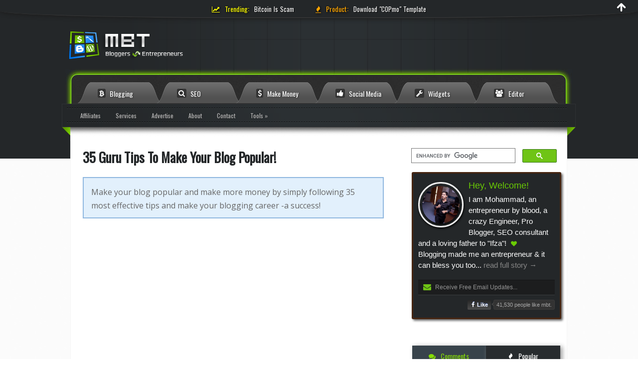

--- FILE ---
content_type: text/html; charset=UTF-8
request_url: https://www.mybloggertricks.com/2012/07/35-Guru-Tips-Make-Blog-Popular.html?showComment=1362656996446
body_size: 93476
content:
<!DOCTYPE html>
<html dir='ltr' lang='en' xmlns='http://www.w3.org/1999/xhtml' xmlns:b='http://www.google.com/2005/gml/b' xmlns:data='http://www.google.com/2005/gml/data' xmlns:expr='http://www.google.com/2005/gml/expr'>
<head>
<title>
35 Guru Tips To Make Your Blog Popular!
</title>
<meta name='impact-site-verification' value='488220c6-8f46-4e16-bfa0-06abe34328fd'/>
<meta content='width=device-width, initial-scale=1, maximum-scale=1' name='viewport'/>
<meta content='1AE083FC695EB4DE43A03781BAC7DD90' name='msvalidate.01'/>
<meta content='thUDYs4eK0qC_C73zmZhBQS7dbBkJltu01CU1qm7ibI' name='google-site-verification'/>
<meta content='APR-wiWsl60N7Gnat2GC9Pa-O9M' name='alexaVerifyID'/>
<meta content='166f598c2155c2d447eb80fd210fb880' name='p:domain_verify'/>
<meta content='5c755f7aa79e4504' name='yandex-verification'/>
<meta content='9559213f70ad0821ccc0d2a64c5cdf6f' name='verification'/>
<!-- 6d94557562fdd9b3e300bf62b55b226390c56c6d -->
<meta content='text/html; charset=UTF-8' http-equiv='Content-Type'/>
<meta content='blogger' name='generator'/>
<link href='https://www.mybloggertricks.com/favicon.ico' rel='icon' type='image/x-icon'/>
<link href='https://www.mybloggertricks.com/2012/07/35-Guru-Tips-Make-Blog-Popular.html' rel='canonical'/>
<link rel="alternate" type="application/atom+xml" title="MyBloggerTricks - Atom" href="https://www.mybloggertricks.com/feeds/posts/default" />
<link rel="alternate" type="application/rss+xml" title="MyBloggerTricks - RSS" href="https://www.mybloggertricks.com/feeds/posts/default?alt=rss" />
<link rel="service.post" type="application/atom+xml" title="MyBloggerTricks - Atom" href="https://www.blogger.com/feeds/8193278726666811965/posts/default" />

<link rel="alternate" type="application/atom+xml" title="MyBloggerTricks - Atom" href="https://www.mybloggertricks.com/feeds/6476749391284685975/comments/default" />
<!--Can't find substitution for tag [blog.ieCssRetrofitLinks]-->
<link href='https://blogger.googleusercontent.com/img/b/R29vZ2xl/AVvXsEiqyNwS7vwLFJoVr9rKKu4iZhXRhSQkeLqRWww_3ag6OOCRQGwSb_rG4My0BH4RpsMGoXRoJzVYN99GUSgvba6tx6VRhhLGHp6NLjlI5B9YlsT3Dxy8KoR086S0cmpNXWBisST7aqtUgUg/?imgmax=800' rel='image_src'/>
<meta content='Make your blog popular and make more money by simply following 35 most effective tips and make your blogging career -a success!' name='description'/>
<meta content='https://www.mybloggertricks.com/2012/07/35-Guru-Tips-Make-Blog-Popular.html' property='og:url'/>
<meta content='35 Guru Tips To Make Your Blog Popular!' property='og:title'/>
<meta content='Make your blog popular and make more money by simply following 35 most effective tips and make your blogging career -a success!' property='og:description'/>
<meta content='https://blogger.googleusercontent.com/img/b/R29vZ2xl/AVvXsEiqyNwS7vwLFJoVr9rKKu4iZhXRhSQkeLqRWww_3ag6OOCRQGwSb_rG4My0BH4RpsMGoXRoJzVYN99GUSgvba6tx6VRhhLGHp6NLjlI5B9YlsT3Dxy8KoR086S0cmpNXWBisST7aqtUgUg/w1200-h630-p-k-no-nu/?imgmax=800' property='og:image'/>
<meta content='236033659940194' property='fb:app_id'/>
<meta content='MyBloggerTricks' property='og:site_name'/>
<meta content='35 Guru Tips To Make Your Blog Popular!' property='og:title'/>
<meta content='article' property='og:type'/>
<link href='https://blogger.googleusercontent.com/img/b/R29vZ2xl/AVvXsEjUGEhWPwkjvQcXGF3Ud3MOB5U3twLJw81Sq3pR5OTafF0uL_qFQH0rDgR75MU6oHQkcj0A_udPJx4J1V2vvH6qnp9fjEcJdW5uPQnM1Kqn2AuYY0r_h80ZGdYx6Jqk7PmTuquKVB_WnjU/s192/MBT-192x192.jpg' rel='icon' sizes='192x192'/>
<link href='https://blogger.googleusercontent.com/img/b/R29vZ2xl/AVvXsEjUGEhWPwkjvQcXGF3Ud3MOB5U3twLJw81Sq3pR5OTafF0uL_qFQH0rDgR75MU6oHQkcj0A_udPJx4J1V2vvH6qnp9fjEcJdW5uPQnM1Kqn2AuYY0r_h80ZGdYx6Jqk7PmTuquKVB_WnjU/s180/MBT-192x192.jpg' rel='apple-touch-icon-precomposed' sizes='180x180'/>
<link href='https://blogger.googleusercontent.com/img/b/R29vZ2xl/AVvXsEjUGEhWPwkjvQcXGF3Ud3MOB5U3twLJw81Sq3pR5OTafF0uL_qFQH0rDgR75MU6oHQkcj0A_udPJx4J1V2vvH6qnp9fjEcJdW5uPQnM1Kqn2AuYY0r_h80ZGdYx6Jqk7PmTuquKVB_WnjU/s144/MBT-192x192.jpg' rel='apple-touch-icon-precomposed' sizes='144x144'/>
<link href='https://blogger.googleusercontent.com/img/b/R29vZ2xl/AVvXsEjUGEhWPwkjvQcXGF3Ud3MOB5U3twLJw81Sq3pR5OTafF0uL_qFQH0rDgR75MU6oHQkcj0A_udPJx4J1V2vvH6qnp9fjEcJdW5uPQnM1Kqn2AuYY0r_h80ZGdYx6Jqk7PmTuquKVB_WnjU/s114/MBT-192x192.jpg' rel='apple-touch-icon-precomposed' sizes='114x114'/>
<link href='https://blogger.googleusercontent.com/img/b/R29vZ2xl/AVvXsEjUGEhWPwkjvQcXGF3Ud3MOB5U3twLJw81Sq3pR5OTafF0uL_qFQH0rDgR75MU6oHQkcj0A_udPJx4J1V2vvH6qnp9fjEcJdW5uPQnM1Kqn2AuYY0r_h80ZGdYx6Jqk7PmTuquKVB_WnjU/s72/MBT-192x192.jpg' rel='apple-touch-icon-precomposed' sizes='72x72'/>
<link href='https://blogger.googleusercontent.com/img/b/R29vZ2xl/AVvXsEjUGEhWPwkjvQcXGF3Ud3MOB5U3twLJw81Sq3pR5OTafF0uL_qFQH0rDgR75MU6oHQkcj0A_udPJx4J1V2vvH6qnp9fjEcJdW5uPQnM1Kqn2AuYY0r_h80ZGdYx6Jqk7PmTuquKVB_WnjU/s57/MBT-192x192.jpg' rel='apple-touch-icon-precomposed'/>
<style id='page-skin-1' type='text/css'><!--
/********************************
/////////////////////////////////////////////////////////
//                                                     //
//  Template Version: 3.0.3                            //
//  Developer: Mohammad Mustafa Ahmedzai               //
//  All rights are Strictly Reserved by STCnetwork.org //
//                                                     //
/////////////////////////////////////////////////////////
********************************/
html {-webkit-text-size-adjust: 100%;}
#navbar-iframe{height:0;visibility:hidden;display:none}
body{background:#fff url(https://blogger.googleusercontent.com/img/b/R29vZ2xl/AVvXsEjo8WXxNEOHA7welD3pGg27mcoEsb64McAX-E2RctYvhY6ifuE0tmvLD784EcBPXnwACrD4vcCrq9voYGSxZsOftIGv1al2LnrLcGHzJg_V5P8IqzcS1HnoqZdTpIWuxjsQWnotkZE1ZUc/s1600/mbt-bg.png);color:#555;font-family:Verdana, arial;font-size:12px;margin:0 auto;padding:0; min-width: 1050px;}
/*---------------Widget CSS Bundle CSS----------------------*/
section,nav,article,aside,hgroup,header,footer{display:block}time,mark{display:inline}.blog-list-container ul{padding-left:0}.blog-list-container ul li{padding-left:0;list-style:none;list-style-image:none;clear:left}.blog-list-container a{text-decoration:none}.blog-list-container a:hover{text-decoration:underline}.blog-list-container .blog-content{float:left;margin:0 0 5px 5px;text-indent:0;width:85%}.blog-list-container .blog-title{font-weight:bold;line-height:16px;margin:2px 0 0 0}.blog-list-container .blog-icon{float:left;margin-top:2px;vertical-align:top;text-indent:0;width:16px}.blog-list-container .item-content{font-size:95%;line-height:1.3em}.blog-list-container .item-thumbnail{float:left;margin:2px 5px 5px 0}.blog-list-container .item-time{font-size:95%;font-style:italic;clear:left}.blog-list-title{font-weight:bold}.blog-list-container .show-option{font-size:75%;text-align:right}.contact-form-widget{height:320;margin-left:0;max-width:250px;padding:0;padding-top:0;width:100%}.contact-form-success-message{background:#f9edbe;border:0 solid #f0c36d;bottom:0;box-shadow:0 2px 4px rgba(0,0,0,.2);color:#222;font-size:11px;line-height:19px;margin-left:0;opacity:1;position:static;text-align:center}.contact-form-error-message{background:#f9edbe;border:0 solid #f0c36d;bottom:0;box-shadow:0 2px 4px rgba(0,0,0,.2);color:#666;font-size:11px;font-weight:bold;line-height:19px;margin-left:0;opacity:1;position:static;text-align:center}.contact-form-success-message-with-border{background:#f9edbe;border:1px solid #f0c36d;bottom:0;box-shadow:0 2px 4px rgba(0,0,0,.2);color:#222;font-size:11px;line-height:19px;margin-left:0;opacity:1;position:static;text-align:center}.contact-form-error-message-with-border{background:#f9edbe;border:1px solid #f0c36d;bottom:0;box-shadow:0 2px 4px rgba(0,0,0,.2);color:#666;font-size:11px;font-weight:bold;line-height:19px;margin-left:0;opacity:1;position:static;text-align:center}.contact-form-cross{height:11px;margin:0 5px;vertical-align:-8.5%;width:11px}.contact-form-email,.contact-form-name{background:#fff;background-color:#fff;border:1px solid #d9d9d9;border-top:1px solid #c0c0c0;box-sizing:border-box;color:#333;display:inline-block;font-family:Arial,sans-serif;font-size:13px;height:24px;margin:0;margin-top:5px;padding:0;vertical-align:top}.contact-form-email-message{background:#fff;background-color:#fff;border:1px solid #d9d9d9;border-top:1px solid #c0c0c0;box-sizing:border-box;color:#333;display:inline-block;font-family:Arial,sans-serif;font-size:13px;margin:0;margin-top:5px;padding:0;vertical-align:top}.contact-form-email:hover,.contact-form-name:hover,.contact-form-email-message:hover{border:1px solid #b9b9b9;border-top:1px solid #a0a0a0;box-shadow:inset 0 1px 2px rgba(0,0,0,.1)}.contact-form-email:focus,.contact-form-name:focus,.contact-form-email-message:focus{border:1px solid #4d90fe;box-shadow:inset 0 1px 2px rgba(0,0,0,.3);outline:none}.contact-form-name,.contact-form-email,.contact-form-email-message{max-width:220px;width:100%}.contact-form-button{-webkit-border-radius:2px;-moz-border-radius:2px;-webkit-transition:all .218s;-moz-transition:all .218s;-o-transition:all .218s;-webkit-user-select:none;-moz-user-select:none;background-color:#f5f5f5;background-image:-webkit-gradient(linear,left top,left bottom,from(#f5f5f5),to(#f1f1f1));background-image:-webkit-linear-gradient(top,#f5f5f5,#f1f1f1);background-image:-moz-linear-gradient(top,#f5f5f5,#f1f1f1);background-image:-ms-linear-gradient(top,#f5f5f5,#f1f1f1);background-image:-o-linear-gradient(top,#f5f5f5,#f1f1f1);background-image:linear-gradient(top,#f5f5f5,#f1f1f1);border:1px solid #dcdcdc;border:1px solid rgba(0,0,0,.1);border-radius:2px;color:#444;cursor:default;display:inline-block;filter:progid:DXImageTransform.Microsoft.gradient(startColorStr='#f5f5f5',EndColorStr='#f1f1f1');font-family:"Arial","Helvetica",sans-serif;font-size:11px;font-weight:bold;height:24px;line-height:24px;margin-left:0;min-width:54px;*min-width:70px;padding:0 8px;text-align:center;transition:all .218s}.contact-form-button:hover,.contact-form-button.hover{-moz-box-shadow:0 1px 1px rgba(0,0,0,.1);-moz-transition:all 0;-o-transition:all 0;-webkit-box-shadow:0 1px 1px rgba(0,0,0,.1);-webkit-transition:all 0;background-color:#f8f8f8;background-image:-webkit-gradient(linear,left top,left bottom,from(#f8f8f8),to(#f1f1f1));background-image:-webkit-linear-gradient(top,#f8f8f8,#f1f1f1);background-image:-moz-linear-gradient(top,#f8f8f8,#f1f1f1);background-image:-ms-linear-gradient(top,#f8f8f8,#f1f1f1);background-image:-o-linear-gradient(top,#f8f8f8,#f1f1f1);background-image:linear-gradient(top,#f8f8f8,#f1f1f1);border:1px solid #c6c6c6;box-shadow:0 1px 1px rgba(0,0,0,.1);color:#222;filter:progid:DXImageTransform.Microsoft.gradient(startColorStr='#f8f8f8',EndColorStr='#f1f1f1');transition:all 0}.contact-form-button.focus,.contact-form-button.right.focus,.contact-form-button.mid.focus,.contact-form-button.left.focus{border:1px solid #4d90fe;outline:none;z-index:4 !important}.contact-form-button-submit:focus,.contact-form-button-submit.focus{-moz-box-shadow:inset 0 0 0 1px rgba(255,255,255,.5);-webkit-box-shadow:inset 0 0 0 1px rgba(255,255,255,.5);box-shadow:inset 0 0 0 1px rgba(255,255,255,.5)}.contact-form-button-submit:focus,.contact-form-button-submit.focus{border-color:#404040}.contact-form-button-submit:focus:hover,.contact-form-button-submit.focus:hover{-moz-box-shadow:inset 0 0 0 1px #fff,0 1px 1px rgba(0,0,0,.1);-webkit-box-shadow:inset 0 0 0 1px #fff,0 1px 1px rgba(0,0,0,.1);box-shadow:inset 0 0 0 1px #fff,0 1px 1px rgba(0,0,0,.1)}.contact-form-button-submit{background-color:#666;background-image:-webkit-gradient(linear,left top,left bottom,from(#777),to(#555));background-image:-webkit-linear-gradient(top,#777,#555);background-image:-moz-linear-gradient(top,#777,#555);background-image:-ms-linear-gradient(top,#777,#555);background-image:-o-linear-gradient(top,#777,#555);background-image:linear-gradient(top,#777,#555);border:1px solid #505050;color:#fff;filter:progid:DXImageTransform.Microsoft.gradient(startColorStr='#777777',EndColorStr='#555555')}.contact-form-button-submit:hover{background-color:#555;background-image:-webkit-gradient(linear,left top,left bottom,from(#666),to(#444));background-image:-webkit-linear-gradient(top,#666,#444);background-image:-moz-linear-gradient(top,#666,#444);background-image:-ms-linear-gradient(top,#666,#444);background-image:-o-linear-gradient(top,#666,#444);background-image:linear-gradient(top,#666,#444);border:1px solid #404040;color:#fff;filter:progid:DXImageTransform.Microsoft.gradient(startColorStr='#666666',EndColorStr='#444444')}.contact-form-button-submit:active,.contact-form-button-submit:focus:active,.contact-form-button-submit.focus:active{-webkit-box-shadow:inset 0 1px 2px rgba(0,0,0,.3);-moz-box-shadow:inset 0 1px 2px rgba(0,0,0,.3);box-shadow:inset 0 1px 2px rgba(0,0,0,.3)}.contact-form-button-submit{background-color:#4d90fe;background-image:-webkit-gradient(linear,left top,left bottom,from(#4d90fe),to(#4787ed));background-image:-webkit-linear-gradient(top,#4d90fe,#4787ed);background-image:-moz-linear-gradient(top,#4d90fe,#4787ed);background-image:-ms-linear-gradient(top,#4d90fe,#4787ed);background-image:-o-linear-gradient(top,#4d90fe,#4787ed);background-image:linear-gradient(top,#4d90fe,#4787ed);border-color:#3079ed;filter:progid:DXImageTransform.Microsoft.gradient(startColorStr='#4d90fe',EndColorStr='#4787ed')}.contact-form-button-submit:hover{background-color:#357ae8;background-image:-webkit-gradient(linear,left top,left bottom,from(#4d90fe),to(#357ae8));background-image:-webkit-linear-gradient(top,#4d90fe,#357ae8);background-image:-moz-linear-gradient(top,#4d90fe,#357ae8);background-image:-ms-linear-gradient(top,#4d90fe,#357ae8);background-image:-o-linear-gradient(top,#4d90fe,#357ae8);background-image:linear-gradient(top,#4d90fe,#357ae8);border-color:#2f5bb7;filter:progid:DXImageTransform.Microsoft.gradient(startColorStr='#4d90fe',EndColorStr='#357ae8')}.contact-form-button.disabled,.contact-form-button.disabled:hover,.contact-form-button.disabled:active{background:none;border:1px solid #f3f3f3;border:1px solid rgba(0,0,0,.05);color:#b8b8b8;cursor:default;pointer-events:none}.contact-form-button-submit.disabled,.contact-form-button-submit.disabled:hover,.contact-form-button-submit.disabled:active{-ms-filter:"progid:DXImageTransform.Microsoft.Alpha(Opacity=50)";background-color:#666;border:1px solid #505050;color:#fff;filter:alpha(opacity=50);opacity:.5}.contact-form-button-submit.disabled,.contact-form-button-submit.disabled:hover,.contact-form-button-submit.disabled:active{background-color:#4d90fe;border-color:#3079ed}div.gsc-control{width:100%}.cse-status{color:#676767;font-size:11px;margin:10px;padding:4px}#uds-searchControl{position:relative}#uds-searchClearResults{position:absolute;top:15px;right:-3px;display:none;border-width:1px;border-style:solid;padding:0;height:9px;width:9px}#uds-searchControl .gsc-results{padding:1em 1em 0 1em;margin:0 0 2em;border-width:1px;border-style:solid;width:auto}#uds-searchControl .gsc-resultsHeader{display:none}#uds-searchControl .gsc-tabsArea{float:left;position:relative;top:1px;padding-right:10px}#uds-searchControl .gsc-tabHeader{float:left;line-height:1.7}#uds-searchControl .gsc-tabHeader.gsc-tabhActive{border-width:2px 1px 0 1px;border-style:solid;font-weight:bold}#uds-searchControl .gsc-tabHeader.gsc-tabhInactive{border-width:0;border-style:solid;padding-top:2px}#uds-searchControl .gsc-resultsbox-visible{clear:left}#uds-searchControl .gs-result .gs-title,#uds-searchControl .gsc-results .gsc-trailing-more-results{line-height:1.5em}#uds-searchControl .gs-relativePublishedDate,#uds-searchControl .gs-publishedDate{line-height:1.3em}#uds-searchControl .gs-result a.gs-visibleUrl,#uds-searchControl .gs-result .gs-visibleUrl{line-height:1.3em;font-size:95%}#uds-searchControl .gs-result .gs-snippet{margin:.25em 0;line-height:1.2em}#uds-searchControl .gs-no-results-result .gs-snippet,#uds-searchControl .gs-error-result .gs-snippet{border:none;background-color:transparent;font-style:italic}.Example{}.FollowByEmail .follow-by-email-inner{position:relative}.FollowByEmail .follow-by-email-inner span{display:block;position:relative;margin-right:74px}.FollowByEmail .follow-by-email-inner input{font-family:arial,sans-serif}.FollowByEmail .follow-by-email-inner::-webkit-input-placeholder,.FollowByEmail .follow-by-email-inner input:-moz-placeholder{font-size:13px;font-family:arial,sans-serif;color:#999}.FollowByEmail .follow-by-email-inner .follow-by-email-address{width:100%;height:22px;font-size:13px;border:1px inset}.FollowByEmail .follow-by-email-inner .follow-by-email-submit{width:60px;margin:0;margin-left:8px;border:0;border-radius:2px;-moz-border-radius:2px;background:#000 ;background:rgba(0,0,0,.6);color:#fff;cursor:pointer;font-size:13px;height:26px;z-index:0}.FollowByEmail .widget-item-control{margin-top:5px}a.follower-link{cursor:pointer}a.next-page-link{cursor:pointer}.follower{width:32px;height:32px;float:left;margin:2px}.follower img{width:32px;clip:rect(0,32px,32px,0);position:absolute}div.clear{clear:both}.label-size-1{font-size:80%;filter:alpha(80);opacity:.8}.label-size-2{font-size:90%;filter:alpha(90);opacity:.9}.label-size-3{font-size:100%}.label-size-4{font-size:120%}.label-size-5{font-size:160%}.cloud-label-widget-content{text-align:justify}.label-count{white-space:nowrap}.label-size{line-height:1.2}.quickedit{cursor:pointer}.Navbar iframe{display:block}#navbar-iframe{display:block;height:30px}.crosscol .PageList UL,.footer .PageList UL{list-style:none;margin:0;padding:0}.crosscol .PageList LI,.footer .PageList LI{list-style:none;float:left;padding-right:.75em;margin:.75em;background:none}.crosscol .PageList H2{display:none}.PageList LI A{font-weight:normal}.PageList LI.selected A{font-weight:bold;text-decoration:none}.PlusBadge{}.PlusFollowers{}.PlusOne{}.PopularPosts .item-thumbnail{float:left;margin:0 5px 5px 0}.PopularPosts .widget-content ul li{padding:.7em 0}.PopularPosts img{padding-right:.4em}.PopularPosts .item-title{padding-bottom:.2em}.default-avatar{display:none}.profile-img{float:left;margin:0 5px 5px}.profile-data{margin:0}.profile-datablock{margin:.5em 0}.profile-name-link{background:no-repeat left top;box-sizing:border-box;display:inline-block;max-width:100%;min-height:20px;padding-left:20px}.profile-textblock{margin:.5em 0}body{overflow-wrap:break-word;word-break:break-word;word-wrap:break-word}.hidden{display:none}.invisible{visibility:hidden}.container::after,.float-container::after{clear:both;content:'';display:table}.clearboth{clear:both}.dim-overlay{background-color:rgba(0,0,0,.54);height:100vh;left:0;position:fixed;top:0;width:100%}#sharing-dim-overlay{background-color:transparent}input::-ms-clear{display:none}.blogger-logo,.svg-icon-24.blogger-logo{fill:#ff9800;opacity:1}.widget.Sharing .sharing-button{display:none}.widget.Sharing .sharing-buttons li{padding:0}.widget.Sharing .sharing-buttons li span{display:none}.post-share-buttons{position:relative}.share-buttons .svg-icon-24,.centered-bottom .share-buttons .svg-icon-24{fill:#000}.sharing-open.touch-icon-button:focus .touch-icon,.sharing-open.touch-icon-button:active .touch-icon{background-color:transparent}.share-buttons{background-color:#fff;border-radius:2px;box-shadow:0 2px 2px 0 rgba(0,0,0,.14),0 3px 1px -2px rgba(0,0,0,.2),0 1px 5px 0 rgba(0,0,0,.12);color:#000;list-style:none;margin:0;padding:8px 0;position:absolute;top:-11px;min-width:200px;z-index:101}.share-buttons.hidden{display:none}.sharing-button{background:transparent;border:0;margin:0;outline:none;padding:0;cursor:pointer}.share-buttons li{margin:0;height:48px}.share-buttons li:last-child{margin-bottom:0}.share-buttons li .sharing-platform-button{box-sizing:border-box;cursor:pointer;display:block;height:100%;margin-bottom:0;padding:0 16px;position:relative;width:100%}.share-buttons li .sharing-platform-button:focus,.share-buttons li .sharing-platform-button:hover{background-color:rgba(128,128,128,.1);outline:none}.share-buttons li svg[class^="sharing-"],.share-buttons li svg[class*=" sharing-"]{position:absolute;top:10px}.share-buttons li span.sharing-platform-button,.share-buttons li span.sharing-platform-button{position:relative;top:0}.share-buttons li .platform-sharing-text{display:block;font-size:16px;line-height:48px;white-space:nowrap}.share-buttons li .platform-sharing-text{margin-$startSide:56px}{"version":3,"file":"sharing_css.css","sources":[ "../../../../../../../../../../../java/com/google/blogger/b2/layouts/widgets/sharing/sharing.scss","../../../../../../../../../../../java/com/google/blogger/b2/staticresources/layouts/skins/responsive/scss/_functions.scss","../../../../../../../../../../../java/com/google/blogger/b2/staticresources/layouts/skins/responsive/scss/_variables.scss","../../../../../../../../../../../java/com/google/blogger/b2/staticresources/layouts/skins/responsive/scss/common.scss","../../../../../../../../../../../java/com/google/blogger/b2/staticresources/layouts/skins/responsive/scss/sharing.scss" ],"names":[],"mappings":"AGAA,AAAA,IAAI,CAAC;EACH,aAAa,EAAE,UAAU;EACzB,UAAU,EAAE,UAAU;EACtB,SAAS,EAAE,UAAU;CACtB;;AAED,AAAA,OAAO,CAAC;EACN,OAAO,EAAE,IAAI;CACd;;AAED,AAAA,UAAU,CAAC;EACT,UAAU,EAAE,MAAM;CACnB;;AASD,AAAA,UAAU,AAAA,OAAO;AACjB,AAAA,gBAAgB,AAAA,OAAO,CAAC;EANtB,KAAK,EAAE,IAAI;EACX,OAAO,EAAE,EAAE;EACX,OAAO,EAAE,KAAK;CAMf;;AAED,AAAA,UAAU,CAAC;EACT,KAAK,EAAE,IAAI;CACZ;;AAwFD,AAAA,YAAY,CAAC;EACX,gBAAgB,EAJJ,mBAAkB;EAK9B,MAAM,EAAE,KAAK;EACb,IAAI,EAAE,CAAC;EACP,QAAQ,EAAE,KAAK;EACf,GAAG,EAAE,CAAC;EACN,KAAK,EAAE,IAAI;CACZ;;AAED,AAAA,oBAAoB,CAAC;EACnB,gBAAgB,EAAE,WAAW;CAC9B;;AAYD,AAAA,KAAK,AAAA,WAAW,CAAC;EACf,OAAO,EAAE,IAAI;CACd;;AAED,AAAA,aAAa;AACb,AAAA,YAAY,AAAA,aAAa,CAAC;EACxB,IAAI,EDlHe,OAAO;ECmH1B,OAAO,EAAE,GAAG;CACb;;ACvID;;;GAGG;AAMH,6BAA6B;AAU7B,2BAA2B;AAC3B,AAAgB,OAAT,AAAA,QAAQ,CAAC,eAAe,CAAC;EAC9B,OAAO,EAAE,IAAI;CACd;;AAED,AAAiC,OAA1B,AAAA,QAAQ,CAAC,gBAAgB,CAAC,EAAE,CAAC;EAClC,OAAO,EAAE,CAAC;CACX;;AAED,AAAoC,OAA7B,AAAA,QAAQ,CAAC,gBAAgB,CAAC,EAAE,CAAC,IAAI,CAAC;EACvC,OAAO,EAAE,IAAI;CACd;;AAED,AAAA,mBAAmB,CAAC;EAClB,QAAQ,EAAE,QAAQ;CACnB;;AAED,AAAe,cAAD,CAAC,YAAY;AAC3B,AAAgC,gBAAhB,CAAC,cAAc,CAAC,YAAY,CAAC;EAC3C,IAAI,EAhCe,IAAI;CAiCxB;;AAED,AAAsC,aAAzB,AAAA,kBAAkB,AAAA,MAAM,CAAC,WAAW;AACjD,AAAuC,aAA1B,AAAA,kBAAkB,AAAA,OAAO,CAAC,WAAW,CAAC;EACjD,gBAAgB,EAAE,WAAW;CAC9B;;AAED,AAAA,cAAc,CAAC;EACb,gBAAgB,EA1CS,IAAI;EA2C7B,aAAa,EAAE,GAAG;EAClB,UAAU,EAAE,CAAC,CAAC,GAAG,CAAC,GAAG,CAAC,CAAC,CAAC,mBAAe,EAAE,CAAC,CAAC,GAAG,CAAC,GAAG,CAAE,IAAG,CAAC,kBAAc,EAAE,CAAC,CAAC,GAAG,CAAC,GAAG,CAAC,CAAC,CAAC,mBAAe;EACnG,KAAK,EA5Cc,IAAI;EA6CvB,UAAU,EAAE,IAAI;EAChB,MAAM,EAAE,CAAC;EACT,OAAO,EA3CwB,GAAG,CA2CO,CAAC;EAC1C,QAAQ,EAAE,QAAQ;EAClB,GAAG,EAtCkB,KAAI;EAuCzB,oEAAoE;EACpE,0EAA0E;EAC1E,SAAS,EA9Ce,KAAK;EA+C7B,OAAO,EJtEe,GAAG;CIuE1B;;AAED,AAAA,cAAc,AAAA,OAAO,CAAC;EACpB,OAAO,EAAE,IAAI;CACd;;AAED,AAAA,eAAe,CAAC;ED/Bd,UAAU,EAAE,WAAW;EACvB,MAAM,EAAE,CAAC;EACT,MAAM,EAAE,CAAC;EACT,OAAO,EAAE,IAAI;EACb,OAAO,EAAE,CAAC;EC6BV,MAAM,EAAE,OAAO;CAChB;;AAED,AAAe,cAAD,CAAC,EAAE,CAAC;EAChB,MAAM,EAAE,CAAC;EACT,MAAM,EA5DoB,IAAI;CA6D/B;;AAED,AAAe,cAAD,CAAC,EAAE,AAAA,WAAW,CAAC;EAC3B,aAAa,EAAE,CAAC;CACjB;;AAED,AAAkB,cAAJ,CAAC,EAAE,CAAC,wBAAwB,CAAC;EACzC,UAAU,EAAE,UAAU;EACtB,MAAM,EAAE,OAAO;EACf,OAAO,EAAE,KAAK;EACd,MAAM,EAAE,IAAI;EACZ,aAAa,EAAE,CAAC;EAChB,OAAO,EAAE,CAAC,CA3EuB,IAAI;EA4ErC,QAAQ,EAAE,QAAQ;EAClB,KAAK,EAAE,IAAI;CACZ;;AAED,AAAkB,cAAJ,CAAC,EAAE,CAAC,wBAAwB,AAAA,MAAM;AAChD,AAAkB,cAAJ,CAAC,EAAE,CAAC,wBAAwB,AAAA,MAAM,CAAC;EAC/C,gBAAgB,EAAE,wBAAwB;EAC1C,OAAO,EAAE,IAAI;CACd;;AAED,AAAkB,cAAJ,CAAC,EAAE,CAAC,GAAG,CAAA,AAAA,KAAC,EAAO,UAAU,AAAjB;AACtB,AAAkB,cAAJ,CAAC,EAAE,CAAC,GAAG,CAAA,AAAA,KAAC,EAAO,WAAW,AAAlB,EAAoB;EACxC,QAAQ,EAAE,QAAQ;EAClB,GAAG,EAAE,IAAI;CACV;;AAED,qEAAqE;AACrE,AAAkB,cAAJ,CAAC,EAAE,CAAC,IAAI,AAAA,wBAAwB;AAC9C,AAAkB,cAAJ,CAAC,EAAE,CAAC,IAAI,AAAA,wBAAwB,CAAC;EAC7C,QAAQ,EAAE,QAAQ;EAClB,GAAG,EAAE,CAAC;CACP;;AAED,AAAkB,cAAJ,CAAC,EAAE,CAAC,sBAAsB,CAAC;EACvC,OAAO,EAAE,KAAK;EACd,SAAS,EAAE,IAAI;EACf,mEAAmE;EACnE,WAAW,EArGe,IAAI;EAsG9B,WAAW,EAAE,MAAM;CACpB;;AAED,AAAkB,cAAJ,CAAC,EAAE,CAAC,sBAAsB,CAAC;EACvC,iBAAoB,EAvGM,IAAuE;CAwGlG"}.slideshow-status{color:#676767;font-size:11px;margin:10px;padding:4px}.slideshow-wrapper{display:inline-block;position:relative;width:100%}.slideshow-wrapper:after{content:'';display:block;margin-top:100%}.slideshow-spacer{margin:auto}.slideshow-container{bottom:0;left:0;position:absolute;right:0;top:0}img.gsc-branding-img-noclear{display:inline}.slideshow-container img{display:inline}.Stats .counter-wrapper{display:inline-block;font-size:24px;font-weight:bold;height:30px;line-height:30px;vertical-align:top;direction:ltr}.Stats img{margin-right:10px;vertical-align:top}.Stats .graph-counter-wrapper{color:#fff}.Stats .digit{background:url("/img/widgets/stats-flipper.png") no-repeat left !important;border:1px solid #fff;display:inline-block;height:28px;line-height:28px;margin-left:-1px;position:relative;text-align:center;width:22px}.Stats .blind-plate{border-bottom:1px solid #fff;border-top:1px solid #000;filter:alpha(opacity=65);height:0;left:0;opacity:.65;position:absolute;top:13px;width:22px}.Stats .stage-0{background-position:0 0 !important}.Stats .stage-1{background-position:-22px 0 !important}.Stats .stage-2{background-position:-44px 0 !important}.Stats .stage-3{background-position:-66px 0 !important}.widget.Subscribe{position:static}.widget.Subscribe .widget-content{zoom:1}.subscribe-feed-title{float:left}.subscribe{cursor:pointer;color:#999}.subscribe a{color:#999}.subscribe-wrapper{margin:.5em;padding:0;position:relative;zoom:1}div.subscribe{cursor:pointer;margin:0;padding:0;text-align:left;width:144px}div.subscribe div.top{filter:progid:DXImageTransform.Microsoft.AlphaImageLoader(src='https://resources.blogblog.com/img/widgets/s_top.png',sizingMethod='crop');font-size:1em;padding:4px 0 1px;width:144px}html>body div.subscribe div.top{background:url(https://resources.blogblog.com/img/widgets/s_top.png) top left no-repeat}span.inner{margin:0;padding:0}div.subscribe div.top span.inner{margin:0 5px}.feed-icon{vertical-align:baseline;display:inline}div.subscribe div.bottom{filter:progid:DXImageTransform.Microsoft.AlphaImageLoader(src='https://resources.blogblog.com/img/widgets/s_bottom.png',sizingMethod='crop');font-size:3px;height:3px;line-height:0}.subscribe-wrapper .expanded{position:absolute;top:0;z-index:20}html>body div.subscribe div.bottom{background:url(https://resources.blogblog.com/img/widgets/s_bottom.png) bottom left no-repeat;margin-bottom:0;padding-bottom:0;width:144px}.feed-reader-links{list-style:none;margin:10px 20px;padding:0;position:relative}.subscribe-dropdown-arrow{float:right;margin-right:6px;margin-top:4px}.feed-reader-links{list-style:none;margin:0;padding:0}a.feed-reader-link{display:block;font-weight:normal;margin:.5em;text-decoration:none;z-index:1000}.feed-reader-link img{border:0;display:inline}.Translate a.goog-te-menu-value{text-decoration:none}.Translate .goog-te-menu-value span{color:#000}.Translate .goog-te-gadget a:link.goog-logo-link{font-size:12px;font-weight:bold;color:#444;text-decoration:none}.Translate .goog-te-combo{background-color:#f5f5f5;color:#444;border:1px solid #dcdcdc;padding:6px;font-family:Arial,Helvetica,sans-serif}div.floatingPlayer_ytvb div.playerInnerBox_ytvb .player_ytvb{width:320px;height:260px}.videoBar-status{color:#676767;font-size:11px;margin:10px;padding:4px}.videoBar-container{margin:auto;text-transform:none;font-family:Arial,sans-serif;letter-spacing:normal;word-spacing:normal;clear:both}.wikipedia-search-main-container{max-width:350px}.wikipedia-search-wiki-link{vertical-align:middle;width:8%}.wikipedia-search-input{border:1px solid #d9d9d9;border-top:1px solid #c0c0c0;-webkit-box-sizing:border-box;-moz-box-sizing:border-box;-ms-box-sizing:border-box;box-sizing:border-box;height:28px;padding-left:4px;vertical-align:top;width:60%}.wikipedia-search-input:hover{border:1px solid #b9b9b9;border-top:1px solid #a0a0a0;-webkit-box-shadow:inset 0 1px 2px rgba(0,0,0,.1);-moz-box-shadow:inset 0 1px 2px rgba(0,0,0,.1);-ms-box-shadow:inset 0 1px 2px rgba(0,0,0,.1);box-shadow:inset 0 1px 2px rgba(0,0,0,.1)}.wikipedia-search-input:focus{border:1px solid #4d90fe;-webkit-box-shadow:inset 0 1px 2px rgba(0,0,0,.3);-moz-box-shadow:inset 0 1px 2px rgba(0,0,0,.3);-ms-box-shadow:inset 0 1px 2px rgba(0,0,0,.3);box-shadow:inset 0 1px 2px rgba(0,0,0,.3);outline:none}.wikipedia-search-form{margin:0;overflow:hidden;padding-bottom:0;padding-left:6px}.wikipedia-search-results-header{border-bottom:1px solid #ebebeb;display:none;font-weight:bold;height:19px;padding-top:3px}.wikipedia-search-button{background-color:#4d90fe;background-image:url('/img/widgets/icon_wikipedia_search.png');background-position:center;background-repeat:no-repeat;border:1px solid #3079ed;-webkit-border-radius:2px;-moz-border-radius:2px;-ms-border-radius:2px;border-radius:2px;color:transparent;font-size:11px;font-weight:bold;height:28px;text-align:center;width:38px}.wikipedia-search-button:hover{background-color:#357ae8;border:1px solid #2f5bb7;color:transparent}.wikipedia-search-button:focus{-webkit-box-shadow:inset 0 0 0 1px #fff;-moz-box-shadow:inset 0 0 0 1px #fff;-ms-box-shadow:inset 0 0 0 1px #fff;box-shadow:inset 0 0 0 1px #fff}.wikipedia-search-results{color:#dd4b39;padding-top:2px}.wikipedia-search-result-link a:link,.wikipedia-search-more a:visited,.wikipedia-search-result-link a:visited{text-decoration:none}.wikipedia-search-more a:hover,.wikipedia-search-result-link a:hover,.wikipedia-search-more a:active,.wikipedia-search-result-link a:active{text-decoration:underline}.wikipedia-search-more a:link{text-decoration:none}.wikipedia-search-main-container{padding-top:5px}.wikipedia-searchtable{position:relative;right:6px}.wikipedia-search-bar{white-space:nowrap}.wikipedia-icon{padding-bottom:5px}.wikipedia-input-box{padding:0 2px}#ArchiveList .toggle{cursor:pointer;font-family:Arial,sans-serif}#ArchiveList .toggle-open{_font-size:1.7em;line-height:.6em}#ArchiveList{text-align:left}#ArchiveList a.post-count-link,#ArchiveList a.post-count-link:link,#ArchiveList a.post-count-link:visited{text-decoration:none}#ArchiveList a.toggle,#ArchiveList a.toggle:link,#ArchiveList a.toggle:visited,#ArchiveList a.toggle:hover{color:inherit;text-decoration:none}.BlogArchive #ArchiveList ul li{background:none;list-style:none;list-style-image:none;list-style-position:outside;border-width:0;padding-left:15px;text-indent:-15px;margin:.25em 0;background-image:none}.BlogArchive #ArchiveList ul ul li{padding-left:1.2em}.BlogArchive #ArchiveList ul{margin:0;padding:0;list-style:none;list-style-image:none;border-width:0}.BlogArchive #ArchiveList ul.posts li{padding-left:1.3em}#ArchiveList .collapsed ul{display:none}.post-footer abbr{border:none}.author-profile{margin:5px 5px 0 0;overflow:hidden}.author-profile img{border:1px solid #efefef;float:left;margin-right:5px}#blog-pager-newer-link{float:left}#blog-pager-older-link{float:right}#blog-pager{margin:1em 0;text-align:center;overflow:hidden}.backlink-toggle-zippy{padding-right:11px;margin-right:.1em;cursor:pointer;cursor:hand;background:url(https://resources.blogblog.com/img/triangle_ltr.gif) no-repeat left center}.expanded-backlink .backlink-toggle-zippy{background-image:url("https://resources.blogblog.com/img/triangle_open.gif")}.collapsed-backlink .collapseable{display:none}.status-msg-wrap{font-size:110%;width:90%;margin:10px auto;position:relative}.status-msg-border{border:1px solid #000;filter:alpha(opacity=40);-moz-opacity:.4;opacity:.4;width:100%;position:relative}.status-msg-bg{background-color:#ccc;opacity:.8;filter:alpha(opacity=30);-moz-opacity:.8;width:100%;position:relative;z-index:1}.status-msg-body{text-align:center;padding:.3em 0;width:100%;position:absolute;z-index:4}.status-msg-hidden{visibility:hidden;padding:.3em 0}.status-msg-wrap a{padding-left:.4em;text-decoration:underline}.reactions-label{margin:3px 0 0 0}.reactions-label-cell{line-height:2.3em}.reactions-iframe{background:transparent;height:2.3em;width:100%;border:0}#comment-actions{background:transparent;border:0;padding:0;position:absolute;height:25px}#comments .blogger-comment-icon,.blogger-comment-icon{line-height:16px;background:url(/img/b16-rounded.gif) left no-repeat;padding-left:20px}#comments .openid-comment-icon,.openid-comment-icon{line-height:16px;background:url(/img/openid16-rounded.gif) left no-repeat;padding-left:20px}#comments .anon-comment-icon,.anon-comment-icon{line-height:16px;background:url(/img/anon16-rounded.gif) left no-repeat;padding-left:20px}.comment-form{clear:both;_width:410px}.comment-link{white-space:nowrap}.paging-control-container{float:right;margin:0 6px 0 0;font-size:80%}.unneeded-paging-control{visibility:hidden}#comments-block .avatar-image-container img{-ms-interpolation-mode:bicubic;border:1px solid #ccc;float:right}#comments-block .avatar-image-container.avatar-stock img{border-width:0;padding:1px}#comments-block .avatar-image-container{height:37px;left:-45px;position:absolute;width:37px}#comments-block.avatar-comment-indent{margin-left:45px;position:relative}#comments-block.avatar-comment-indent dd{margin-left:0}iframe.avatar-hovercard-iframe{border:0 none;padding:0;width:25em;height:9.4em;margin:.5em}.comments{clear:both;margin-top:10px;margin-bottom:0}.comments .comments-content{margin-bottom:16px}.comments .comment .comment-actions a{padding-right:5px;padding-top:5px}.comments .comment .comment-actions a:hover{text-decoration:underline}.comments .comments-content .comment-thread ol{list-style-type:none;padding:0;text-align:left}.comments .comments-content .inline-thread{padding:.5em 1em}.comments .comments-content .comment-thread{margin:8px 0}.comments .comments-content .comment-thread:empty{display:none}.comments .comments-content .comment-replies{margin-left:36px;margin-top:1em}.comments .comments-content .comment{margin-bottom:16px;padding-bottom:8px}.comments .comments-content .comment:first-child{padding-top:16px}.comments .comments-content .comment:last-child{border-bottom:0;padding-bottom:0}.comments .comments-content .comment-body{position:relative}.comments .comments-content .user{font-style:normal;font-weight:bold}.comments .comments-content .icon.blog-author{display:inline-block;height:18px;margin:0 0 -4px 6px;width:18px}.comments .comments-content .datetime{margin-left:6px}.comments .comments-content .comment-header,.comments .comments-content .comment-content{margin:0 0 8px}.comments .comments-content .comment-content{text-align:justify}.comments .comments-content .owner-actions{position:absolute;right:0;top:0}.comments .comments-replybox{border:none;height:250px;width:100%}.comments .comment-replybox-single{margin-left:48px;margin-top:5px}.comments .comment-replybox-thread{margin-top:5px}.comments .comments-content .loadmore a{display:block;padding:10px 16px;text-align:center}.comments .thread-toggle{cursor:pointer;display:inline-block}.comments .continue{cursor:pointer}.comments .continue a{display:block;font-weight:bold;padding:.5em}.comments .comments-content .loadmore{cursor:pointer;margin-top:3em;max-height:3em}.comments .comments-content .loadmore.loaded{max-height:0;opacity:0;overflow:hidden}.comments .thread-chrome.thread-collapsed{display:none}.comments .thread-toggle{display:inline-block}.comments .thread-toggle .thread-arrow{display:inline-block;height:6px;margin:.3em;overflow:visible;padding-right:4px;width:7px}.comments .thread-expanded .thread-arrow{background:url("[data-uri]") no-repeat scroll 0 0 transparent}.comments .thread-collapsed .thread-arrow{background:url("[data-uri]") no-repeat scroll 0 0 transparent}.comments .avatar-image-container{float:left;max-height:36px;overflow:hidden;width:36px}.comments .avatar-image-container img{max-width:36px}.comments .comment-block{margin-left:48px;position:relative}.comments .hidden{display:none}@media screen and (max-device-width:480px){.comments .comments-content .comment-replies{margin-left:0}}table.tr-caption-container{padding:4px;margin-bottom:.5em}td.tr-caption{font-size:80%}.icon-action{border-style:none !important;margin:0 0 0 .5em !important;vertical-align:middle}.comment-action-icon{width:13px;height:13px;margin-top:3px}.delete-comment-icon{background:url("/img/icon_delete13.gif") no-repeat left;padding:7px}#comment-popup{position:absolute;visibility:hidden;width:100px;height:20px}@media all{.BLOG_mobile_video_class{display:none}}@media handheld{.BLOG_mobile_video_class{display:inline}.BLOG_video_class{display:none}}.post-share-buttons{display:inline-block;margin-top:.5em;vertical-align:middle}.share-button{width:20px;height:20px;background:url(/img/share_buttons_20_3.png) no-repeat left !important;overflow:hidden;margin-left:-1px;position:relative}.dummy-container,.google-plus-share-container{vertical-align:top;padding-left:.3em}a:hover.share-button{text-decoration:none;z-index:1}.share-button-link-text{display:block;text-indent:-9999px}.sb-email{background-position:0 0 !important}a:hover.sb-email{background-position:0 -20px !important}a:active.sb-email{background-position:0 -40px !important}.sb-blog{background-position:-20px 0 !important}a:hover.sb-blog{background-position:-20px -20px !important}a:active.sb-blog{background-position:-20px -40px !important}.sb-twitter{background-position:-40px 0 !important}a:hover.sb-twitter{background-position:-40px -20px !important}a:active.sb-twitter{background-position:-40px -40px !important}.sb-facebook{background-position:-60px 0 !important}a:hover.sb-facebook{background-position:-60px -20px !important}a:active.sb-facebook{background-position:-60px -40px !important}.sb-buzz{display:none !important}.sb-pinterest{background-position:-100px 0 !important}a:hover.sb-pinterest{background-position:-100px -20px !important}a:active.sb-pinterest{background-position:-100px -40px !important}.sb-google{background:url(/img/plusone/plusonepreview.png) no-repeat;height:20px;vertical-align:top;width:82px}.goog-inline-block{position:relative;display:-moz-inline-box;display:inline-block}* html .goog-inline-block{display:inline}*:first-child+html .goog-inline-block{display:inline}.goog-custom-button{margin:2px;border:0;padding:0;font-family:Arial,sans-serif;color:#000;text-decoration:none;list-style:none;vertical-align:middle;cursor:default;outline:none}.goog-custom-button-outer-box,.goog-custom-button-inner-box{border-style:solid;border-color:transparent;vertical-align:top}.goog-custom-button-checked .goog-custom-button-outer-box,.goog-custom-button-checked .goog-custom-button-inner-box{border-color:#ccc}.goog-custom-button-outer-box{margin:0;border-width:1px 0;padding:0}.goog-custom-button-inner-box{-moz-box-orient:vertical;margin:0 -1px;border-width:0 1px;padding:3px 4px;white-space:nowrap}* html .goog-custom-button-inner-box{left:-1px}* html .goog-custom-button-rtl .goog-custom-button-outer-box{left:-1px}* html .goog-custom-button-rtl .goog-custom-button-inner-box{right:auto}*:first-child+html .goog-custom-button-inner-box{left:-1px}*:first-child+html .goog-custom-button-rtl .goog-custom-button-inner-box{left:1px}::root .goog-custom-button,::root .goog-custom-button-outer-box{line-height:0}::root .goog-custom-button-inner-box{line-height:normal}.goog-custom-button-active,.goog-custom-button-checked{background-color:#faf6bc;background-position:bottom left}.blog-mobile-link{padding:15px}#mobile-share-button{height:18px;padding:1px 10px;text-align:center;vertical-align:top;margin:0}#mobile-share-button a{display:block;height:100%;line-height:18px;width:100%}.mobile-share-panel-outer{background:#444}.mobile-share-panel-inner{background:#fff;border-bottom-left-radius:2px 2px;border-bottom-right-radius:2px 2px;border-radius:3px;-webkit-border-radius:3px;font-family:Arial;font-size:18px;color:#666}.mobile .mobile-share-panel-inner a{display:block;color:#666}.mobile-share-panel-title{background:#f5f5f5;border-bottom:1px solid #eee;border-top-left-radius:2px 2px;border-top-right-radius:2px 2px;height:25px;line-height:25px;padding:10px 10px 10px 20px}.mobile a.mobile-share-panel-button{background:#fff url(/img/mobile_share_icons4.png) no-repeat left !important;border-bottom:1px solid #eee;height:50px;line-height:30px;padding:10px 0 10px 65px;width:100%;-webkit-box-sizing:border-box}.mobile-share-panel-button-close{font-size:26px;float:right;height:25px;line-height:25px;text-align:center;width:25px}.mobile a.mobile-share-panel-button-email{background-position:10px 0 !important}.mobile a.mobile-share-panel-button-facebook{background-position:10px -50px !important}.mobile a.mobile-share-panel-button-twitter{background-position:10px -100px !important}.mobile a.mobile-share-panel-button-googleplus{background:#fff url(https://www.gstatic.com/images/icons/gplus-32.png) no-repeat left !important;background-position:19px 9px !important}.mobile a.mobile-share-panel-button-buzz{background-position:10px -150px !important;border-bottom-left-radius:2px 2px;border-bottom-right-radius:2px 2px}.svg-icon-24{height:24px;width:24px}form.gsc-search-box{font-size:13px;margin-top:0;margin-right:0;margin-bottom:4px;margin-left:0;width:100%}table.gsc-search-box{border-style:none;border-width:0;border-spacing:0 0;width:100%;margin-bottom:2px}table.gsc-search-box td{vertical-align:middle}table.gsc-search-box td.gsc-input{padding-right:12px}td.gsc-search-button{width:1%}td.gsc-clear-button{width:14px}input.gsc-search-button{margin-left:2px}input.gsc-input{padding:1px 6px;border:1px solid #ddd;width:99%}.item-control{display:none}.item-control a,.item-action a{text-decoration:none !important}.widget-item-control{float:right;height:20px;margin-top:-20px;position:relative;z-index:10}.widget-item-control a{opacity:.5}.widget-item-control a:hover{opacity:1}.widget .widget-item-control a img{border:none;padding:none;background:none;-moz-box-shadow:none;-webkit-box-shadow:none;-ie-box-shadow:none;box-shadow:none}
/* -------------Layout--------------------- */
#editorframe, .pageElements {overflow: scroll!important;}
body#layout .MBT-tabs-content{float:left; width:33%;}
body#layout #lowerbar-wrapper{float:left; width:33%;}
body#layout #navitions, body#layout .MBT-tabviewsection ul, body#layout #mbtboxes ul, body#layout .menubottom ul,
body#layout .gapad2, body#layout #blogh2, body#layout .welcomewrap,body#layout #Main-Menu, body#layout #secondary-Menu,body#layout #navbar, body#layout .section h4 {display:none;}
body#layout #header{height: auto;width: 100%;overflow: hidden;margin: -30px 0 20px;padding: 10px 0px;}
body#layout .headerleft{position:relative;left:0;height:auto;top:auto;width:475px;margin:0;display:inline-block}
body#layout .headerright{width:500px;float:right;margin:0;padding:0;position:relative;top:0;display:inline-block}
/*---------Main Menu -----------------------*/
#Main-Menu{background:url(https://blogger.googleusercontent.com/img/b/R29vZ2xl/AVvXsEhQZQ6cKJoXLa8FxSvMkK4kD5wFyagdW2f1mjkpZlvOHg3EsipV0gRRSMQXeI9G8N7GjZA-MAjeRq4wiSb-hF_3s7VZjwTBzWPYQe3RjWU8owrpU-dx80ZbPjyLTNksRNPELMc_KgpbHHo/s1600/Menu_bg.jpg) no-repeat;width:1018px;height:70px;margin:0 auto;padding:0}
.fa-home,.fa-thumbs-up, .fa-search,.fa-dollar,.fa-users,.fa-wrench,.fa-btc{background:#333;border-radius:3px;position:relative;bottom:2px;left:-5px;font-size:13px;color:#fff!important;text-shadow:none!important;padding:2px 3px!important}
.fa-dollar{padding:2px 4px}
#Main-nav{margin:0 0 10px 15px;padding:10px}
#Main-nav ul{float:left;list-style:none;margin:10px auto;padding:0}
#Main-nav li{list-style:none;background:url(https://blogger.googleusercontent.com/img/b/R29vZ2xl/AVvXsEjh4VbAvj2WkHjlCzXYkjkZx_YI6BK_c6zlzXfK265WsiX4-o33LhMStylDQIyYJgrCdLoFiU1OGFgappvabsCOI8IutYOqsq-vzKifWOh9SZ6rhgOrHxgcJqxU1EjZG6S9u0xOzh_7liDp/s320/menu-bg.png) no-repeat;background-position:0 0;width:169px;height:42px;float:left;margin:17px -10px 0 0;padding:0}
#Main-nav li:hover{background-position:0 -52px}
#Main-nav li.highlight{background:url(https://blogger.googleusercontent.com/img/b/R29vZ2xl/AVvXsEgcsSw-IBVjNt9Ho4IAfwyD__XZ-9oEOSbG5ndC0cpBiuX1qjvY1ZJImubVk38DKrAhT-GTMS2t6tBsEtEeAdATtlDkafHCuLUy3JUU2AZJ-NNu4bfb8KLY214nx6PXb4ZTjpcLrK1Uek4g/s400/menu_button_white.png) 0 0 no-repeat}
#Main-nav li.highlight a{color:#333!important;text-shadow:1px 2px 1px #9E9E9E!important;text-transform:none}
#Main-nav li a{color:#fff;display:block;font-size:14px;font-family:oswald,arial;text-transform:none;text-decoration:none;text-shadow:1px 1px 3px #333;font-weight:400;margin:0;padding:12px 0 9px 45px}
#Main-nav li a:hover{color:#333;text-shadow:1px 2px 1px #9E9E9E}
/*-----SECONDARY MENU-----*/
#secondary-Menu{background:url(https://blogger.googleusercontent.com/img/b/R29vZ2xl/AVvXsEjdX3oZS2rzjObb950VD_4Ipv-zjz17gvJ7XqRkM_gJL2ZbIcmwm8jWQFViKtvdA1LODFg1g3KQT_Ns8EoepHkxFnThg4dGSZLtfHaEiGPwIADzHEN_1SkywOErz4jeWFGdnYz_GHS4qG0/s1600/Sub_menu_bg-optimized2.png) no-repeat scroll 0 0 transparent;width:1015px;height:75px;position:relative;left:0;margin:0 auto;padding:0 0 0 17px; z-index:999;}
#secondary-nav{margin:10px auto;padding:0}
#secondary-nav ul{float:left;list-style:none;margin:5px auto;padding:0}
#secondary-nav li{list-style:none;float:left;margin:5px 0 0;padding:0}
#secondary-nav li a,#secondary-nav li a:link{color:#B8B8B8;display:block;font-size:12px;font-family:oswald;font-weight:400;text-transform:none;text-decoration:none;text-shadow:1px 1px 3px #333;margin:0 0 0 20px;padding:0 10px 17px 0;}
#secondary-nav li a:hover{color:#ddd;text-shadow:1px 2px 1px #000; }
#secondary-nav li ul{position:absolute;left:0;width:190px;z-index:99999;display:block;transition: opacity 0.5s,top 0.5s,left 0.5s;opacity:0;visibility:hidden;top:400%;margin:0;padding:0}
#secondary-nav li:hover ul{top:47px;opacity:1;left:auto;visibility:visible}
#secondary-nav li li{border-bottom:1px dotted #3B3D3E;background:#242729;width:190px;margin:0;padding:0}
#secondary-nav li li:hover{background:#343637;-webkit-transition:all .1s ease-in-out;-moz-transition:all .1s ease-in-out;-ms-transition:all .1s ease-in-out;-o-transition:all .1s ease-in-out;transition:all .1s ease-in-out}
#secondary-nav li li a{color:#B8B8B8;display:block;text-decoration:none;margin:0;padding:7px 0!important;}
#secondary-nav li li a:hover{color:#FFF;text-decoration:none;}
.desc{color:#6b6b6b}
.desc a{color:#0092dd}
/* RSS widget */
.dropdown dt{background:url(https://blogger.googleusercontent.com/img/b/R29vZ2xl/AVvXsEj8v57rQJxSVJ7K5BXe-NKQSvHR9a6_0vrQRa6sgXml7ZS-6WXB6CBTbfcEEB7HzmpJ1LpnqA6nVeyaiAuWJpQp50iUuf7p70QZ-ZAUvD1F9gPKu1WvJMCVqs8Ahc4ABLsQRnYRdCQ8p_8/s1600/forum-list.png) no-repeat scroll 0 0 transparent;width:201px;height:45px;position:relative;top:-13px}
.dropdown dd,.dropdown ul{position:absolute;z-index:9999;margin:0;padding:0}
.dropdown dd{position:relative}
.dropdown a,.dropdown a:visited{font-family:oswald, arial, Helvetica;color:#ddd;text-decoration:none;outline:none;font-weight:400;font-size:13px;text-shadow:1px 1px 2px #000}
.dropdown ul li a,.dropdown ul li a:visited{color:#333; text-shadow:none;}
.dropdown a:hover{color:#5d4617}
.dropdown dt a:hover,.dropdown dt a:focus{color:#bbb}
.dropdown dt a{background:url(https://blogger.googleusercontent.com/img/b/R29vZ2xl/AVvXsEg_DRh0FAItR_9PhfGarSYDmxm5B-zsZpXuU1gnwkItl0ndinVjvyzRKjtYyUcMmNkiy5ACPs3BDLzdK643baddJgd_gp96RcKxFsjGQXbvr-FlXe5D96ba-bH__Jwjqewwq-5wJyLR01qR/s400/Recipe_button_bg.png) no-repeat scroll 174px 16px transparent;display:block;text-decoration:none;padding:0px}
.dropdown dt a span{cursor:pointer;display:block;padding:13px 0 5px 58px}
.dropdown dd ul{background:#ffF;color:#333;display:none;right:0px;position:absolute;top:-16px;width:440px;min-width:278px;list-style:none outside none;border:1px solid #F5F5F5;border-radius:0px;padding:0;box-shadow: 1px 2px 6px #EEE;}
.dropdown span.value{display:none}
.dropdown dd ul li a, .mbt-entries-link a{display: block;font-size: 12px;text-decoration: none;font-family: arial, helvetica;padding:5px 10px 5px 30px; margin: 5px 0px 2px; line-height:1.6em; font-weight: bold;}
.dropdown ul li a:before {position: relative;font-family: fontAwesome;content: '\f064';padding: 0px;font-size: 11px;left: -20px;
margin-right: -12px; color:#6FC415;
}
.mbt-entries-link a i {color: #6FC415;}
.dropdown dd ul li a:hover, .mbt-entries-link a:hover{background-color:#000;color:#ddd;-webkit-transition:all .1s ease-in-out;-moz-transition:all .1s ease-in-out;-ms-transition:all .1s ease-in-out;-o-transition:all .1s ease-in-out;transition:all .1s ease-in-out}
.dropdown img.flag{border:none;vertical-align:middle;margin-right:10px}
.post-author{color:#898993;font-family:arial, helvetica;font-size:12px}
.itemDate{font-size:11px;color:#AAAAAA;padding-left: 26px;}
.itemDate:before {
font-family: FontAwesome;
position: relative;
content: '\f017';
padding: 0px 5px 0 0;
font-size: 12px;
}
.mbt-entries-link a:before {
display: none;
}
.mbt-entries-link a{
margin: 7px -1px -1px -1px!important;
color: #FDFDFD!important;
font-size: 14px!important;
text-shadow: none!important;
text-transform: uppercase;
background: #000;
}
.mbt-entries-link a:hover{text-decoration:none; color: #ddd!important;}
.readmore{height: 36px;position: absolute;bottom: 15px;right: 10px;font-size: 14px;color: #90F128!important;font-family: oswald;}
.readmore:hover {text-decoration:none;color:#70CE0C !important;}
#hosting-container{background:url(https://blogger.googleusercontent.com/img/b/R29vZ2xl/AVvXsEjKHH34WNgig4IdmQZL9VoXXbvkDvDpiCraGHfFjdBwUFYeFnf1qJ9ZpqkN8Bet8agUbhEUytvjgpCbYs-PLXRzLs-qNiBFhgVGMNHl1wOxZ0hQKTfOZu0WkVu9udUxB-BQeva_WQnarMv1/s1600/Hostgator-goDaddy.png) no-repeat;width:628px;height:173px;display:block;color:#fff;font-family:arial;font-size:12px;font-weight:700;margin:10px auto 40px auto;padding:10px}
#hosting-container ul{list-style:none;float:left}
#hosting-container ul li{background:url(https://blogger.googleusercontent.com/img/b/R29vZ2xl/AVvXsEjyjD3nxQ55R_epQDrApr5pcB0xzVAaryAxfPrH3bpTaFC8hppN6TxcLPTW4EOQnMcfp8sAtgR2WnPGlHr_i8D4kq0PzmpUagij3NOp6PakF5GIgMv0fq-j5VECzDJV1bag7shQQeC74r6a/s400/tick.png) no-repeat scroll left top transparent;padding:0 0 10px 23px}
#hosting-container ul li a{color:#fff;text-decoration:none}
#hosting-container ul li a:hover{border-bottom:1px dotted #ddd;text-decoration:none;color:#fff}
.hostgator1{height:88px;display:block;float:left;position:relative;left:-20px;top:30px;margin:10px auto;padding:10px}
.godaddy{float:right;height:88px;display:block;top:30px;left:-70px;position:relative;margin:10px auto;padding:10px}
#helpme{background:url(https://blogger.googleusercontent.com/img/b/R29vZ2xl/AVvXsEgjWlN1z0INiQ3R3Xg2B-bTnbGTnCw4uAyi_z6q40FifVhcl_6rvyJUpE5cUacTPh8r536Ao2AA5OVqEAUa2kygoiHqhq9tPAUbHAH7aFfFa1mlBj-xBqNa4sPJy_7uHbFF5WJXmY70sGRX/s400/helpme.png) no-repeat;width:120px;height:36px;display:block;position:relative;top:135px;left:-18px;margin:0 auto;padding:0}
#helpme a{font-size:0;display:block;text-decoration:none;padding:18px}
/*---- Shortcode Notification Boxes ---*/
.sc-notification{color:#fff;line-height:1.4em;margin:10px 0 1em;padding:.7em 1.2em;background-color:#ffffe0;border:1px solid #e1db8b;font-size:15px;font-family:helvetica;text-shadow:1px 0px 3px #898989;box-shadow:2px 3px 3px #D7D7D7}.sc-notification .headline{font-size:17px;font-family:oswald,arial;padding-bottom:10px}.sc-notification.sc-warning{background-color:#fc402c;border:1px solid #C91704}.sc-notification.sc-alert{background-color:#FF8377;border:1px solid #F15C4C}.sc-success.sc-notification{background-color:#2ec23e;border:1px solid #039D14}.sc-info.sc-notification{background-color:#fdce09;border:1px solid #DFB400}.sc-update.sc-notification{background-color:#29b7ff;border:1px solid #069DE9}.sc-info.sc-notification div.headline::before{font-family:FontAwesome;position:relative;content:'\f05a';font-size:20px;padding-right:10px}.sc-update.sc-notification div.headline::before{font-family:FontAwesome;position:relative;content:'\f0a1';font-size:20px;padding-right:10px}.sc-alert.sc-notification div.headline::before{font-family:FontAwesome;position:relative;content:'\f06a';font-size:20px;padding-right:10px}.sc-success.sc-notification div.headline::before{font-family:FontAwesome;position:relative;content:'\f058';font-size:20px;padding-right:10px}.sc-warning.sc-notification div.headline::before{font-family:FontAwesome;position:relative;content:'\f071';font-size:20px;padding-right:10px}
/*-------------------FB Recommendation-------*/
.pluginBoxContainer{border-right:0!important;border-width:0!important}
.box{border:5px solid #f7f0b8;box-shadow:1px 1px 0 #ede396;background-color:#ffffe0;color:#707037;line-height:1.4em;margin:10px 0 1.5em;padding:1.2em}
.Pbox{border:5px solid #f7f0b8;box-shadow:1px 1px 0 #EDE396;background-color:#FFFFE0;color:#707037;line-height:1.4em;margin:10px 0 1.5em;padding:1em;font-size:18px;text-align:center;font-family:oswald;  cursor:pointer;}.Pbox:after{font-family:FontAwesome;position:relative;content:'\f0dc'; padding-left:10px;}.boxList{border:1px solid #FFEFD2;background-color:#FFFFE0;color:#707037;line-height:1.4em;margin:10px auto;padding:1em;width:90%;}.boxList a{font-size:14px;color:#0080ff;padding-left:5px}#seriesdiv{display:none}
/*####Automatic TOC by MyBloggerTricks####*/
.mbtTOC{border:5px solid #f7f0b8;box-shadow:1px 1px 0 #EDE396;background-color:#FFFFE0;color:#707037;line-height:1.4em;margin:30px auto;padding:20px 0px 20px 40px; font-family:oswald, arial;display: block;width: 70%;}
.mbtTOC ol,.mbtTOC ul {margin:0;padding:0;}
.mbtTOC ul {list-style:none;}
.mbtTOC ol li,.mbtTOC ul li {padding:15px 0 0; margin:0 0 0 30px;font-size:15px; border-bottom:0px dotted #dcdca3;}
.mbtTOC a{color:#0080ff;text-decoration:none;}
.mbtTOC a:hover{text-decoration:underline; }
.mbtTOC button{background:#FFFFE0; font-family:oswald, arial; font-size:20px;position:relative; outline:none;cursor:pointer; border:none; color:#707037;padding:0 0 0 15px;}
.mbtTOC button:after{content: "\f0dc"; font-family:FontAwesome; position:relative; left:10px; font-size:20px;}
/*####TOC Plugin V2.0 by MyBloggerTricks####*/
.mbtTOC2{border:1px solid #e6e6e6;background-color:#f9f9f9;color:#333;line-height:1.4em;margin:30px auto;padding:20px 10px 20px 10px; font-family:Oswald, arial;display: block;width: 80%;}
.mbtTOC2 button{background:#f9f9f9; font-family:oswald, arial; font-size:22px;position:relative; outline:none;border:none; color:#333;padding:0 0 0 15px;}
.mbtTOC2 button a {color:#0080ff; padding:0px 2px;cursor:pointer;}
.mbtTOC2 button a:hover{ text-decoration:underline; }
.mbtTOC2 button span {font-size:15px; margin:0px 10px; }
.mbtTOC2 li{margin:10px 0;  }
.mbtTOC2 li a {color:#0080ff; text-decoration:none; font-size:18px;}
.mbtTOC2 li a:hover {text-decoration: underline;}
.mbtTOC2 li li {margin:4px 0px;}
.mbtTOC2 li li a{ color:#289728; font-size:15px;}
.mbtTOC2 ol{counter-reset:section1;list-style:none}
.mbtTOC2 ol ol{counter-reset:section2}
.mbtTOC2 ol ol ol{counter-reset:section3;margin: 10px 0px;}
.mbtTOC2 ol ol ol ol{counter-reset:section4}
.mbtTOC2 ol ol ol ol ol{counter-reset:section5}
.mbtTOC2 li:before{content:counter(section1);counter-increment:section1;position:relative;padding:0 8px 0 0;font-size:18px}
.mbtTOC2 li li:before{content:counter(section1) "." counter(section2);counter-increment:section2;font-size:14px}
.mbtTOC2 li li li:before{content:counter(section1) "."counter(section2) "." counter(section3);counter-increment:section3}
.mbtTOC2 li li li li:before{content:counter(section1) "."counter(section2) "."counter(section3) "." counter(section4);counter-increment:section4}
.mbtTOC2 li li li li li:before{content:counter(section1) "."counter(section2) "."counter(section3) "." counter(section4)"." counter(section5);counter-increment:section5}
.bawi_title{color:#222!important;font:bold 16px/14px arial!important;line-height:14px!important;display:block;margin:0}
.bawi_desc,.bawi_specs,.bawi_right{font:14px/20px Arial,Helvetica,Sans-serif!important}
.bsa_adwidget_title{font-family:Verdana, Georgia, serif!important;font-weight:700!important;font-size:20px!important;border:1px solid #ddd!important;background:#0CBA0C!important;color:#fff;border-radius:5px!important;-webkit-border-radius:5px!important;-moz-border-radius:5px!important;margin:10px 0 30px!important;padding:10px!important}
.bsa_adwidget_desc{text-align:justify!important}
/*.trigger{margin-top:3px;font-weight:400;color:#A1A1A1;cursor:pointer;float:right;font-size:12px;margin-right:10px}
.triggeractive{color:#ff0505}*/
.trigger .cmt-icon {
background: url(https://blogger.googleusercontent.com/img/b/R29vZ2xl/AVvXsEi_bR-19oCW-ZEfKqMk9RrhZE5YpzLRoKgfZ7wY1XDdNcWC4CQK0-LECNM-AX_YREr5crxUro1FCcdV0FCvCRl2txIZRriyW6k3oA7iUFOwyvPbJFOwGXX3plZgRhUzaDomUjuGZI6JJxZC/s1600/mbt-postcomment.png) no-repeat;
display: inline-block;
height: 39px;
width: 43px;
margin: 0px;
padding: 0;
position: relative;
top: 8px;
}
.toggle_container{margin: 0;padding: 0;}
#wrap{position:relative;width:995px;top:-10px;background:#fff;margin:0 auto 0px;padding:0;    border: 1px solid #f5f5f5;
border-top: 0px solid #ddd;}
a{color:#0084CE;text-decoration:none;outline:none}
a:visited{color:#289728;text-decoration:none;outline:none}
a:hover{color:#0084CE;text-decoration:underline;outline:none}
a img{border-width:0}
#adbar{background:#333;width:960px;color:#FFF;margin:0;padding:0}
#header{background:url(https://blogger.googleusercontent.com/img/b/R29vZ2xl/AVvXsEjMMMd4ykrcFAqd90Zyf5oCV-Qt-oNHuUcsmDIGVMko39Hrv7Gd-YUAxyeqXHzshovUeay1Ec5HfhRXFsRCVEQdTfOBqzu5PIp73qRoRaHgAsWkTxBfSi1fYy7a5OyIziY_kav3v6-skxF-/s1600/final_bg.png) no-repeat 26% 0;height:120px;width:1050px;color:#FFF;font-size:11px;overflow:hidden;margin:0 auto;padding:0; }
#header-inner{background-position:left;background-repeat:no;width:450px}
#header h1, #header h2{text-decoration:none;margin:0;padding:0px}
#header h1 a,#header h2 a, #header h1 a:visited, #header h2 a:visited{color:#fff; font-size:10px;text-decoration:none;margin:0;padding:0}
#header h1 span, #header h2 span{text-indent:-999em; display:block;}
#header h1 a:hover, #header h2 a:hover{text-decoration:none}
#header h3{color:#333;font-size:16px;font-family:Verdana;font-weight:400;margin:0;padding:0}
#header p{color:#FFF;line-height:20px;margin:0;padding:0 0 5px 20px}
.headerleft{position:relative;left:10px;height:103px;top:20px;width:376px;margin:0}
.headerleft a img{border:none;margin:0;padding:0;height: auto;}
.headerright{width:486px;float:right;font-weight:700;margin:-40px 0 0;padding:10px 5px 0 0}
.headerright a img{margin:0;padding:0}
#header .description{color:#333;font-size:16px;font-family:Verdana;font-weight:400;margin-left:25px;padding:0}
.sub_navigation1{position:absolute;display:none}
.sub_navigation1 li{clear:both}
#outer-wrapper{width:985px;position:relative;left:0;min-height:800px;background:#fff;margin:0 auto;padding:0 0 0 8px}
#main-wrapper{float:left;width:64%;position:relative;margin:-15px 0 0 0;}
#adleft{background:#333;text-align:center;width:100%;padding-bottom:3px;margin:0}
#adright{display:none;background:#333;float:right;width:205px;margin-left:0 0 0 3px;padding:0}
#sidebar-wrapper{width:320px;display:inline;float:right;background:none repeat scroll 0 0 #fff;position:relative;left:0;margin:0}
#midsidebar-wrapper{width:327px;float:right;overflow:hidden;margin-top:10px;position:relative;left:-2px;font-family:helvetica;font-size:13px}
#lsidebar{float:left;display:inline;width:165px;margin:0;padding:10px 0}
#rsidebar{float:right;display:inline;width:135px;margin:0;padding:10px 5px}
h2.date-header, h4.date-header{display:none;margin:1.5em 0 .5em}
.post{background: none repeat scroll 0 0 #FFF;width: 604px;border-bottom-right-radius: 0px;box-shadow: 1px -2px 4px #EBEBEB;position: relative;margin: 0 0 35px;padding: 10px 15px 0px 10px;}
.post ul{list-style:none}
.post ul li h3, .post ul li h4{margin:0px!important;}
.post ul li{line-height: 1.5em;
margin: 0px 0;
padding: 5px 0 5px 0px;
border-bottom: 1px solid #f9f9f9;
font-size: 14px;}
.post ul li::before {
font-family: FontAwesome;
position: relative;
content: '\f054';
left: -20px;
display: block;
padding: 0;
margin: 0;
width: 20px;
top: 20px;
font-size: 17px;
color: #6acb04;
}
.post ol li{font-size: 16px!important;line-height:1.5em;margin: 10px 0px;}
span.authline {
background: #fff url('https://blogger.googleusercontent.com/img/b/R29vZ2xl/AVvXsEhOGlW9qEjIX9QG1N-C0KLuLRAitQPFchIiBD_l7wHLUAIJiA5DHOuG6KMWGlDMnMRBKWTbxcyrafONfzRvZ2HDYHWLI1SH7SNI3KuR3WVWUbjwkYG-N17E3aGqiehBCdzDweaIQniaXv_5/s100/liner.png') no-repeat right 0px;
padding: 9px 30px 6px 0px;}
.post-labels{background: #fff url('https://blogger.googleusercontent.com/img/b/R29vZ2xl/AVvXsEhOGlW9qEjIX9QG1N-C0KLuLRAitQPFchIiBD_l7wHLUAIJiA5DHOuG6KMWGlDMnMRBKWTbxcyrafONfzRvZ2HDYHWLI1SH7SNI3KuR3WVWUbjwkYG-N17E3aGqiehBCdzDweaIQniaXv_5/s100/liner.png') no-repeat right 0px;padding: 9px 30px 6px 10px;font-family: oswald;font-size: 13px;display: inline-block;}
.post-labels i {font-size:14px; color:#90F128;}
.vcard .author{display: inline-block;padding: 9px 20px 6px 5px;
background: url('https://blogger.googleusercontent.com/img/b/R29vZ2xl/AVvXsEhOGlW9qEjIX9QG1N-C0KLuLRAitQPFchIiBD_l7wHLUAIJiA5DHOuG6KMWGlDMnMRBKWTbxcyrafONfzRvZ2HDYHWLI1SH7SNI3KuR3WVWUbjwkYG-N17E3aGqiehBCdzDweaIQniaXv_5/s100/liner.png') no-repeat right 1px;}
.updated {display: inline-block;padding: 9px 25px 6px 10px;background: url('https://blogger.googleusercontent.com/img/b/R29vZ2xl/AVvXsEhOGlW9qEjIX9QG1N-C0KLuLRAitQPFchIiBD_l7wHLUAIJiA5DHOuG6KMWGlDMnMRBKWTbxcyrafONfzRvZ2HDYHWLI1SH7SNI3KuR3WVWUbjwkYG-N17E3aGqiehBCdzDweaIQniaXv_5/s100/liner.png') no-repeat right 1px;}
.liner-mbt {background: #fff url('https://blogger.googleusercontent.com/img/b/R29vZ2xl/AVvXsEgdp9HftMpOsqULWLL6X53-AemWvXj-YiuBf8TeFyTl2IbRppRjNcNz-WkruH8n1Fsmi5RN9iK3U2eoVmm1zSG7cpfAQd-c-V8W1APfqAvgU1G2Ry3AGJrXyPYZjNNcqS2lDmOiSTC5514/s1600/line.png') repeat-x;height: 15px;margin:1px 0px;padding: 0;}
.mbt-gap {margin:0; padding:0; height:30px;clear: both;}
.post h2 a,.post h2 a:visited, .post h1,.FeaturedPost h3 a, .FeaturedPost h3 a:visited{display:block;text-decoration:none;color:#242729;font-family:oswald;font-size:27px;line-height:36px}
.post h2 a:hover, .FeaturedPost h3 a:hover{color:#828282;text-decoration:none}
.FeaturedPost h3{padding: 0 10px;}
.FeaturedPost {box-shadow:1px -2px 4px #EBEBEB; padding:0px 15px 10px 10px !important}
.FeaturedPost img {
width: 38%; float:left;
height: auto;
display: block;
margin: 0 10px;
padding: 10px!important;
background: url(https://blogger.googleusercontent.com/img/b/R29vZ2xl/AVvXsEhRF6GZ4EJb5eK96tJiR5UDt24brptOgvhfFzprYeflXS0iqdpWhb9c_aYl9vf8iApZCTe7rnhwqWi06zcDD3VqegWcEnBPwTRcFlK0y2jFn6qUTiiaLnYZXmLR5-qp2Rjsa4GtPL87PEo/s1600/mbt-bg1.png) 0 0;
border: 0!important;
}
.FeaturedButton{    display: inline-block;
background: #6acb04;
padding: 3px 10px;
color: #fff;
clear: both;
margin-top: 10px;
border-radius: 2px;}
.FeaturedButton:hover{color:#fff; background: #7de60f;
text-decoration: none;}
.FeaturedButton:visited{color:#fff;text-decoration: none;}
.FeaturedPost img:hover {
opacity: .7;
}
.FeaturedPost p{       font-size: 16px;
color: #666;
margin: 10px 20px;
line-height: 1.7em;
font-family: "Open Sans", Arial;}
.post h5,.post h4{color:#289728;border-bottom:1px solid #289728;font:12px bold sans-serif, arial;padding:3px}
.post h5:hover,.post h4:hover{color:#666;border-bottom:1px solid #666}
.post-body{line-height:1.7em!important;font-size:16px;font-family:"Open Sans", arial;color:#666;margin:0 0 .75em}
.comment-link{margin-left:.6em;color:#898993;font-family:Arial;background:url(https://blogger.googleusercontent.com/img/b/R29vZ2xl/AVvXsEj3plrhdH6r7JjF5lBAPMtGfncDR4wdXFC4ibVd70KkIzAysmFAfbqtFj85aiCVyggtQ9nikOw5coNAKebKLKb6SEVAol6ZKyp7q3XD1MTpNdk7Y-fH_e80Ia3F9dex-iTdsDMNffjGgAHX/s400/icon-comments.png) no-repeat 0 40%;padding-left:20px}
.post img{padding:10px}
.post blockquote{background: #f9f9f9;
border: 1px solid #DDD;
word-wrap: break-word;
overflow: hidden;
margin: 20px auto;
font-size: 15px;color:#737373;
line-height: 1.6em;
padding: 20px 20px 20px 40px;
max-width: 600px;}
blockquote::before {
font-family: FontAwesome;
position: relative;
content: '\f10d';
font-size: 40px;
padding: 0px 0px 10px 0px;
color: #d8d8d8;
display: block;
left:-20px;
}
blockquote:after {
font-family: FontAwesome;
position: relative;
content: '\f10e';
font-size: 40px;
padding: 10px 0 0;
color: #d8d8d8;
display: block;
float: right;
}
.post pre{background:#f9f9f9;border:1px solid #DDD;word-wrap:break-word;overflow:hidden; margin:20px auto;font-size:100%;line-height:1.6em; padding:0px 20px 20px 40px;max-width: 600px;}
.post blockquote p, .post pre p{margin:0;padding:0;}
.post pre::after {
font-family: FontAwesome;
position: relative;
content: "\f121";
float: right;
font-size: 60px;
font-weight: bold;
color: #ddd;
top: -10px;
}
.post pre{white-space: pre-wrap;}
pre[rel]{display: -webkit-box;display: flex;}
pre[rel]::before{writing-mode:vertical-lr;
font-size:.9rem;content:attr(rel);color:#fff;width:30px;line-height:2;position:relative;top:-9px;left:-40px;padding:15px 2px 15px 2px;background:#5f2b2b;margin-bottom:-42px;font-weight:700;}
pre[rel="CSS"]::before{background: #3c0024;}
pre[rel="HTML"]::before, pre[rel="HTML/JS"]::before{background: #2c4258;}
pre[rel="JS"]::before{background: #c56a0c;}
.pre-custom{background:#f2f1f1 url(https://blogger.googleusercontent.com/img/b/R29vZ2xl/AVvXsEgqQWnl_9IP9jA9N46vIUWXM_d4PvQ6GIjtbcGOBmYmMjnL4cXHusf4MK7fcsoFGetoc9OcTu_ZskV63bKg-qT2D4Mpf5zD-XUitQilIF28tnqxj0zsa3ZpByylcRRyw4RYfS50BcBJPlOs/s1600/block-qoute1.png) no-repeat 0 100%;border-top:1px solid #ddd;border-right:1px solid #ddd;border-left:1px solid #ddd;border-bottom:0 solid #ddd;overflow:hidden;margin:20px;max-width: 510px;padding: 10px 20px 40px 40px;
line-height: 1.6em;}.code-custom{font-family:helvetica,arial;color:#666;font-size:110%;word-wrap:break-word;}
/*Search*/
.search-input {
padding: 11px 10px 11px 34px;
border: none;
color: #969696;
width: 84%;
font-size: 14px;
border-radius: 15px;
background: rgba(19, 19, 19, 0.48);
box-shadow: 0 1px 0 rgba(255, 255, 255, 0.1), inset 0 1px 0 rgba(0, 0, 0, 0.3);
-webkit-box-shadow: 0 1px 0 rgba(255, 255, 255, 0.1), inset 0 1px 0 rgba(0, 0, 0, 0.3);
}
:focus {
outline: 0;
}
.search-form2:before {
position: absolute;
font-family: fontAwesome;
content: '\f002';
padding: 0px;
font-size: 16px;
margin-left: 10px;
color: #6FC415;
margin-top: 10px;
}
.search-submit{padding:5px 10px 4px;font:normal 14px oswald;background:#6BCB05;border:1px solid #71db00;color:#fff;position:relative;top:2px;background-color:#6acb04;background-image:-moz-linear-gradient(center top,#85fb07,#6acb04);background-image:-webkit-gradient(linear,left top,left bottom,from(#85fb07),to(#6acb04));background-image:-webkit-linear-gradient(top,#85fb07,#6acb04);background-image:-o-linear-gradient(top,#85fb07,#6acb04);background-image:linear-gradient(to bottom,#85fb07,#6acb04);filter:progid:DXImageTransform.Microsoft.gradient(startColorstr='#85fb07',endColorstr='#6acb04');cursor:pointer;border-radius:0;-webkit-border-radius:0}.search-submit:hover{background-color:#6acb04;background-image:-moz-linear-gradient(center top,#6acb04,#85fb07);background-image:-webkit-gradient(linear,left top,left bottom,from(#6acb04),to(#85fb07));background-image:-webkit-linear-gradient(top,#6acb04,#85fb07);background-image:-o-linear-gradient(top,#6acb04,#85fb07);background-image:linear-gradient(to bottom,#6acb04,#85fb07);filter:progid:DXImageTransform.Microsoft.gradient(startColorstr='#6acb04',endColorstr='#85fb07')}
@media screen and (-webkit-min-device-pixel-ratio:0){.search-submit{top:3px!important}
}
.gapad{width: 610px; height: auto;border: 0px solid #f8f8f8;margin: 0px 0px 0px 10px;padding: 0px 0px;}
.gapad a img {
position: absolute;
left: 90px;
display: block;
max-width: 100%;
}
.gapad2{ height: auto;
width: 100%;
background: none repeat scroll 0 0 #FFF;
margin: 10px 0 0 60px;
padding: 17px 10px 2px;
text-align: justify;
float: none;}
.adhere{background:#fff!important;border-color:#B7DBFF!important}
.adhere:hover{background:#EAF5FF!important}
.comments{float:left;width:610px;font-family:Verdana!important;line-height:1.6em!important;border:0 solid #DDD;margin:0 0 10px;padding:10px}
#comments h4{color:#4E555A;font-size:25px;font-family:oswald, sans-serif!important;line-height:1.6em!important;font-weight:400;border:1px solid #e8e8e8;margin:0px 0 5px;padding:10px; text-align:center; cursor:pointer; background: #fdfdfd;}
#comments h4:hover{background: #fff;border: 1px solid #dadada;}
#comments-block{width:535px;float:left;margin:0;padding:0}
#comments-block .comment-author{font-weight:700;color:#4E555A;margin:.5em 0}
#comments-block .comment-body{padding-left:5px;font-family:Verdana;word-wrap:break-word;overflow:hidden;margin:.25em 0 10px}
#comments-block .comment-footer{line-height:1.4em;text-transform:uppercase;letter-spacing:.1em;margin:-.25em 0 2em}
#comments-block .comment-body p{font-family:Verdana!important;font-size:12px;line-height:1.6em!important;margin:0 0 .75em}
.deleted-comment{font-style:bold;color:gray}
#blog-pager{position:relative;clear:both;width:630px;margin:0}
#blog-pager-newer-link{display:block;float:left;margin:0;padding:0}
#blog-pager-older-link{display:block;float:right;margin:0;padding:0}
.post h3{color: #289728;
border-bottom: 1px solid #289728;
padding: 1px 5px;
line-height: 1.3em;
}
.post ::selection,.post ::-moz-selection{background-color:#333;color:#fff}
@media screen and (-webkit-min-device-pixel-ratio:0) {
.comment-thread li li:before{left:-80px!important;}
#mbt-search-layout button{height:33px!important;top:4px!important;right:5px}
#mbt-search-layout{margin-top:11px!important}
#dummy{top:-19px}
.MBT-replycomments{top:-35px}
#wrap{left:-1px;}
.fancyInput{top:-7px}
.menu_item {top:-29px!important;}
}
.feed-links{clear:both;line-height:2.5em;display:none}
.sidebar{color:#666;line-height:1.5em}
.sidebar h2{background: #fff url('https://blogger.googleusercontent.com/img/b/R29vZ2xl/AVvXsEgdp9HftMpOsqULWLL6X53-AemWvXj-YiuBf8TeFyTl2IbRppRjNcNz-WkruH8n1Fsmi5RN9iK3U2eoVmm1zSG7cpfAQd-c-V8W1APfqAvgU1G2Ry3AGJrXyPYZjNNcqS2lDmOiSTC5514/s1600/line.png') bottom repeat-x;
color: #404040;font-family: oswald,helvetica;font-weight: 400;font-size: 14px; margin: 0px 0px 15px;padding: 0px 0 20px;}
.rsidebar h2,.lsidebar h2{background:url(https://blogger.googleusercontent.com/img/b/R29vZ2xl/AVvXsEgrMiH72W9SKHU0zXmhX1jzpM1gHsn3ZjGxTuUdJ5pC6CZB8vQL58Eg4oEB3YvvZnMoETPPl361SWcHwsNXdX1ETKDM54Xd7Z_QGAGWf5DZeE6Id2QLcjwZGw2MtHBNcS2W4CKRaz18qMDf/s400/midsidebar-h2.png) no-repeat scroll left top transparent;color:#fff;font-size:12px;font-family:oswald,helvetica;height:25px;position:relative;left:-5px;margin-top:10px;width:168px;font-weight:400;padding:3px 0 5px 22px}
#sidebar p{margin:0;padding:0 0 0 45px}
#sidebar a img{border:none;margin:0;padding:0}
.sidebar ul,.rsidebar ul,.lsidebar ul{list-style-type:none;margin:0;padding:0}
.sidebar ul li{list-style-type:none!important;padding-left:20px!important;margin:0 0 5px!important}
.rsidebar ul li,.lsidebar ul li{background:url(https://blogger.googleusercontent.com/img/b/R29vZ2xl/AVvXsEin_XOoOC6VWhxcfj-6_mJAbIoHmw92akrSzInF_ylZZJ6WBjK2ztkrZoakymszwgdnW5x2RmHEJYhr0lWoAALHpliJhPnakkPDoMSbl3Dxtp5_seKGVd5WMPc-SPI0NHbGFoXUprcy52kG/s400/43.gif) no-repeat scroll 0 1px #fff;list-style-type:none!important;padding-left:20px!important;margin:0 0 5px!important}
.sidebar ul li a{color: #838383;text-decoration: none;font-family: oswald;font-size: 13px;}
.rsidebar ul li a,.lsidebar ul li a{color:#0080ff;text-decoration:none}
.sidebar ul li a:hover,.rsidebar ul li a:hover,.lsidebar ul li a:hover{color:#343A3D;text-decoration:underline}
.rsidebar ul li a:hover,.lsidebar ul li a:hover{color:#0080ff;text-decoration:underline}
.main .widget{margin:0 0 1.5em;padding:0 0 1.5em}
.sidebar .widget{background:none repeat scroll 0 0 #fff;position:relative;left:0;margin:0 0 10px;padding: 0px 10px}
.main .Blog{border-bottom-width:0}
#footer{clear:both;padding-top:15px;line-height:1.6em;text-transform:uppercase;letter-spacing:.1em;text-align:center;margin:0 auto}
#credits{background:none repeat scroll 0 0 #242729;height:30px;width:100%;border-top:1px solid #000;border-bottom:1px solid #31383c;position:absolute;z-index:9999;margin:0 auto;padding:0}
#credits p{color:#B4B4B4;font-size:11px;font-family:Arial, Tahoma, Verdana;text-align:right;margin:0 auto;padding:9px 0 0}
#credits a,#footer a:visited{color:#B4B4B4;text-decoration:none}
#credits a:hover{color:#ccc;text-decoration:underline}
.comment-body-author{background:none repeat scroll 0 0 #fff;color:green;border:1px dotted #6DB800;font-family:Verdana!important;font-size:12px;line-height:1.6em!important;margin:0 0 15px;padding:0 0 0 10px}
.menubottompic{background:url(https://blogger.googleusercontent.com/img/b/R29vZ2xl/AVvXsEioxvJRVPi8t-N3JWm46VMNxo7rcuqVLdk5XBoFy4Nrj1GBZuXlHaLN6lrjqjhn78vleU6JtniggG6Z54lYsKutCiAzwG98vjuDnifbMEaSUuRGgnH_PKxzPIlCIN-vxaTIw1G_SwWX18NK/s400/mbt-footer.png) repeat-x scroll left top transparent;width:100%;height:62px;position:relative;z-index:9999;margin:10px auto -15px}
#menubottom-container{width:950px;margin:0 auto;padding:0}
.menubottom{float:left;margin:0 auto;padding:15px 0}
.menubottom ul{padding-left:0;color:#fff;text-transform:none;list-style-type:none;font:normal 12px Arial,sans-serif;margin:0}
.menubottom li{display:inline;margin:0}
.menubottom li a{border-right:1px solid #333;float:left;display:block;text-decoration:none;color:#929292;font-weight:400;font-family:oswald,arial;font-size:13px;line-height:1em;padding:0 12px}
.menubottom li a:hover{text-decoration:underline;color:#fff}
#backtotop{float:right;background:url(https://blogger.googleusercontent.com/img/b/R29vZ2xl/AVvXsEget1UG5_2jobWO1-hCfFWA0l3od9Ow2f525VXkTBpjtUENaTRy7vAcpSXTnfvoiWYSS8pgae_5TlIDJdmHI8Lm5ksnpj3ydRwzXrbUDdUrSJ1MDOpzRXl9AWtF9nw4HCis88nW6oMlJTEP/s400/back-top.png) no-repeat scroll 100% 57% transparent;padding-right:26px}
#backtotop a,#backtotop a:visited{color:#ddd;text-decoration:none;display:block;font-weight:400;font-family:oswald,arial;font-size:13px}
#backtotop a:hover{color:#fff}
#lower{width:100%;clear:both;background:url(https://blogger.googleusercontent.com/img/b/R29vZ2xl/AVvXsEikwwL13Lvv1xaYondbVG5zBA49e6uxXdzxLF3tkm3SCeCob6r7qIAq4GccKoKe_-HoiIas95pBSbR3MDKb7qr7snfSrLzMekh6N_8Wo6acs8FFARfuwbKdukwtsABcccExGzLj5WcyxV8/s1600/lower22.png) repeat scroll center top #242729;position:relative;z-index:9998;padding:0 0 10px}
#lower-wrapper{width:960px;margin:auto;padding:10px 0 20px}
#lowerbar-wrapper{float:left;padding-bottom:20px;width:32%;text-align:justify;font-family:Arial, verdana;font-size:13px;color:#ECECEC;line-height:1.6em;word-wrap:break-word;overflow:hidden;text-shadow:1px 1px 2px #000;margin:0 5px auto}
.lowerbar{margin:0;padding:0}
.lowerbar .widget{margin:0;padding:10px 15px}
.lowerbar h2{font-size:16px;color:#FFF;border-bottom:1px solid #3c3c3a;padding-bottom:6px;text-shadow:1px 1px 2px #000;font-family:oswald,arial;font-weight:400;margin:10px 0 26px}
.lowerbar ul{list-style-type:none;margin:0;padding:0}
.lowerbar li{margin:0 0 2px;padding:0 0 1px}
.lowerbar li a:link,.lowerbar a:visited{color:#888;text-decoration:none}
.lowerbar li a:hover{color:#CCC;text-decoration:underline}
/*-------Fadein----*/
.Fadein img{filter:alpha(opacity=100);opacity:1.0;border:0}
.Fadein:hover img{filter:alpha(opacity=30);opacity:0.30;border:0}
/*-------Adds----*/
.adds{border:3px solid #E7E7E7;padding:3px}
.adds:hover{border:3px solid #C9C8C8;padding:3px}
/*-------Form----*/
input.mbt11{color:#FF8E1F;font:14px verdana,sans-serif;background-color:#fff;border:2px solid #C9C8C8;height:25px}
input.mbt11hov{border:2px solid #56ABFF}
input.mbt1{color: #FF8E1F;
font: 14px georgia, verdana,sans-serif;
background-color: #fff;
border: 1px solid #ddd;
height: 28px;
position: relative;
top: 3px;
padding: 0px 10px;
font-weight: bold;}
input.mbt1hov{border:1px dotted #FF8E1F;cursor:pointer}
.textarea2{width:400px;height:40px;color:#0080ff;font:12px arial;background:#fff;border:1px dotted #289728}
/*----Meta ----*/
textarea{width:100%;color:#0080ff;font:14px sans-serif, verdana;background:#fff;border:1px dotted #67A7E3}
textarea:hover{border:1px dotted #666}
input.mbt3{color:#000;font:normal 12px sans-serif, verdana;border:1px dotted #67A7E3;background:#C9E4FF}
input.mbt3:hover{color:#289728;font:normal 12px sans-serif, verdana;border-left:5px solid #289728;background:#fff}
input.mbt4{color:#3C3C3C;font:normal 12px sans-serif, arial;border:1px dotted #67A7E3;background:#C9E4FF;margin-bottom:4px}
input.mbt4:hover{color:#289728;border:1px solid #289728;background:#fff}
/*-------Form2----*/
input.mbt2{color:#fff;font:bold 12px 'trebuchet ms',helvetica,sans-serif;border:1px dotted #67A7E3;background:#67A7E3}
input.mbt2hov{color:#fff;font:bold 12px 'trebuchet ms',helvetica,sans-serif;border:1px dotted #67A7E3;background:#7FB8ED}
/*-------avatar----*/
.avatar-image-container{background:url(https://blogger.googleusercontent.com/img/b/R29vZ2xl/AVvXsEgVqSOQv-T1Mp4zz7Hjlfy1Lkfqts3FgVi8qcM95qmfLv3suljw2elzAaM2aCqG-GIOUmsvqh7UlNDcxEj8wmmIwZclh7jcy_JJIZBi59O7hVT4wiAgfM5jS4_gmPUPOjL-N-uejpnuVDbZ/s400/avatar.gif);width:36px;height:36px;box-shadow:0 1px 9px #666;border-radius:50px;border:1px solid #fff}
.avatar-image-container img{border:none}
/*----Color -----*/
.mbt_over{border:1px dotted #fff;background:#89f}
.mbt_out{border:0}
/*--------Profile----------- */
.profile-img{float:left;border:3px solid #0084CE;margin:0 5px 0 0;padding:4px}
.profile-img:hover{border:3px dotted #3B3A3B}
.profile-data{font:bold 10pt "ms sans serif", verdana,Arial;color:#0084CE;line-height:1.6em;text-align:left;text-transform:lowercase;margin:0 10px 28px;padding:0}
.profile-data:hover{color:#3B3A3B}
.profile-datablock{margin:.5em 0}
.profile-datablock:hover{background:transparent url(https://blogger.googleusercontent.com/img/b/R29vZ2xl/AVvXsEifwF9ME9AI4jFLY3kkuTppI4BxviiRUNcT6bQ35kGSip1n1vH3784G5s3_m8OYUlOlwUTuZ9dDgzGSOb2WM0jaF17lyqKzhYUBiA3OaqipHb_1e9R1KUYBtTLKanVcDB9QVRFDWOUGHhE/s320/admin.png) no-repeat bottom right}
.profile-textblock{color:#333;line-height:1.6em;text-align:justify;border-top:2px solid #289728;border-bottom:2px solid #289728;margin:.5em 0;padding:5px}
/*----------Guest Poster --------
.mbt-gp img{border:0;margin:0}
.mbt-gp-about{font-size:12px;margin-bottom:20px;width:580px;background:#edf6ff;border:#9ecfff dotted 1px;min-height:160px;padding:3px}
.mbt-gp{padding-top:10px;font-size:12px;float:left;width:17%;text-align:center;border-right:#93C0F9 solid 1px;min-height:135px;margin:0}
.mbt-gp-text{float:right;width:80%;font:12px arial,sans-serif;text-align:justify;margin:0;padding:0}
*/
/*--------------Reply Comments --------------*/
.MBT-replycomments{background:#5B6B75;cursor:pointer;color:#fff;float:right;border-radius:6px 6px 6px 6px;font:10px sans-serif;border:2px solid #31363A;font-weight:700;position:relative;top:-18px;margin:5px 0 10px;padding:2px 4px}
.MBT-replycomments:hover{background:#31363A;border:2px solid #31363A}
.MBT-replycomments a:link,.MBT-replycomments a:visited{color:#fff!important;text-decoration:none}
/*----------- MBT Gallery -----------------*/
#mbtboxes{height: 190px;
overflow: hidden;
width: 984px;
background: none repeat scroll 0 0 #26292c;
border: 1px solid #333;
border-bottom-right-radius: 10px;
border-bottom-left-radius: 10px;
box-shadow: 0 2px 7px #666;
margin: 0;
padding: 5px 5px 25px;}
#mbtboxes ul{margin-left:23px;position:relative;list-style-type:none;z-index:1;width:100%;padding:0}
#mbtboxes ul li{overflow:hidden;float:left;width:18%;border-top:0 solid #333;margin-right:14px;padding:2px 0 4px}
#mbtboxes ul li:hover{border-bottom:1px solid #6BB400}
#mbtboxes img{width:110px;height:77px;margin-top:0;padding: 6px!important;
background: url('https://blogger.googleusercontent.com/img/b/R29vZ2xl/AVvXsEjIGoqNSsAvUEhqmp0BDo8MldZq3gqKsVSl1pvtkLFVY3_fejdeuhfgyDnUUEPIRcElYi2AsZoMZEaFYx7tEhxe7zBPBjwRwpMa_qYGrUKGdh7NvKKtC9RYxyXCEmJeh-LS3DCRlmZWCQg/s1600/mbt-bg3.png') 0 0;
border: 0!important;}
#mbtboxes img:hover{border:1px solid #606060}
.mbtbody img{float:left}
.mbtbody{position:relative;width:170px;height:210px;display:inline;float:left;color:#c4c4c4;margin:0 5px}
.mbtbody h3{font-size: 13px;
font-family: oswald,helvetica;
font-weight: 400;
text-transform: uppercase;}
.mbtbody h3 a:link,.mbtbody h3 a:visited{color:#B5BEC4}
.mbtbody h3 a:hover{color:#c5c5c5}
.mbtbody p{color:#5e6367;text-align:justify;font:11px normal verdana, arial;margin:5px 0;padding:0}
.Fadein3 img{filter:alpha(opacity=80);opacity:0.8;border:0}
.Fadein3:hover img{filter:alpha(opacity=100);opacity:1.0;border:0}
.mbt-boxes{background:#FFF6BF;border:1px solid #FFD324;margin:10px 0;padding:20px 10px}
#commentSelectorLabel,#subscribeButton,#commentDash a{color:#fff!important}
#crosscol-wrapper{background:#333}
/*--- MBT Popular Posts --- */
.popular-posts ul{padding-left:0;counter-reset:popcount; width: 290px;margin: 0px 0px 0px 20px;}
.popular-posts ul li:before{list-style-type:none;margin:0px 20px 0px -19px;counter-increment:popcount;content:counter(popcount);font-size:16px;background:#292D30;color:#f1f1f1;position:relative;font-weight:700;font-family:georgia;float:left;border-radius:100px; border:2px solid #f3f3f3;box-shadow:1px 2px 9px #B1B1B1;padding:.4em .7em}
.popular-posts ul li{border-bottom:1px dashed #ddd;padding-bottom: 20px!important;}
.popular-posts ul li a:hover{text-decoration:none}
.services{height:129px;width:591px;box-shadow:0 3px 4px #666;border-radius:7px;margin:20px 0 20px;padding:10px;background: #45484d; /* Old browsers */
background: -moz-linear-gradient(top, #45484d 0%, #000000 100%); /* FF3.6+ */
background: -webkit-gradient(linear, left top, left bottom, color-stop(0%,#45484d), color-stop(100%,#000000)); /* Chrome,Safari4+ */
background: -webkit-linear-gradient(top, #45484d 0%,#000000 100%); /* Chrome10+,Safari5.1+ */
background: -o-linear-gradient(top, #45484d 0%,#000000 100%); /* Opera 11.10+ */
background: -ms-linear-gradient(top, #45484d 0%,#000000 100%); /* IE10+ */
background: linear-gradient(to bottom, #45484d 0%,#000000 100%); /* W3C */
filter: progid:DXImageTransform.Microsoft.gradient( startColorstr='#45484d', endColorstr='#000000',GradientType=0 ); /* IE6-9 */}
.services p{color:#ddd;text-align:justify;text-shadow:1px 1px 2px #000;font-size:14px;font-family:Arial,verdana;line-height:1.6em}
.services p a{color:#666;text-decoration:underline}
.services p a:hover{color:#ddd;text-decoration:none}
.services img{padding:10px 10px 20px 0px!important; border-right:1px solid #6AB200; margin:10px 10px 20px 0px;}
.popular-posts ul li:hover,.plugins ul li:hover{border-bottom:1px dashed #696969}
/*-----------Logos-----*/
.logos a{display:block;height:25px;width:30px;float:left;margin-right:10px;background:transparent url(https://blogger.googleusercontent.com/img/b/R29vZ2xl/AVvXsEilWlppwOVmObwA217Y1JAYYcDtvZr9uPSMJ6KgoU2aoc5sSCN_yBU6nuH8j7bIWapCN7LRV1MHHbh8fbG5P3T-78IfEo1ElOyQGEqNLcuzoapWic2sUk4q1udWXBZGp1NVmxJq2YinXd4F/s400/logos2.png) no-repeat;font-size:0;cursor:pointer;padding:0}
.logos a.hostgator{background-position:0 -105px}
.logos a.hostgator:hover{background-position:0 -70px}
.logos a.blogger{background-position:0 -35px}
.logos a.blogger:hover{background-position:0 0}
.logos a.css3{background-position:0 -175px}
.logos a.css3:hover{background-position:0 -140px}
/*------ Series
--------------------------------------*/
ul.container{width:275px;margin:0 auto;padding:0}
li.menu{width:100%;padding:5px 0}
li.button a{display:block;font-family:Arial, sans-serif,Helvetica;font-size:12px;overflow:hidden;position:relative;width:100%;text-transform:capitalize;padding:0 0 5px}
li.button a:hover{text-decoration:none!important}
li.button a span{right:0;top:0;position:absolute;color:#ccc;display:block}
.dropdown1{display:none;padding-top:5px;width:100%}
.dropdown1 li{border:1px solid #393939;color:#CCC;margin:5px 0;padding:4px 10px}
.dropdown1 li:hover{border:1px solid #7E7E7E;text-decoration:none}
.dropdown1 li a:hover{text-decoration:none}
/*---Label Status
------------------------------------*/
.status-msg-bg{background:none!important}
.status-msg-border{border:1px solid #ddd!important}
body .author-image img{margin-bottom: -8px;width: 23px;height: 23px;border: 1px solid #E2E2E2!important;padding: 2px!important;border-radius: 50px;cursor: pointer; background:none;}
/* MBT Notification bar
---------------------------------------- */
#bloggernotificationWrap{display:none;position:relative;z-index:999999;width:100%;height:41px;margin:0px 0px -41px 0px;padding:0}
#bloggernotification{overflow:hidden; width:100%;height:28px;padding-top:7px;text-align:center; background:#242729;position:relative;box-shadow:1px 2px 9px #1d1d1d;z-index:9998;text-decoration:none;color:#fff;font-family:oswald, arial,sans-serif;font-size:13px;font-weight:400;text-shadow:1px 1px 4px #000;border-bottom:1px solid #3e3e3e;margin:0; border-bottom-left-radius: 40%;
border-bottom-right-radius: 40%;}
#bloggernotification strong {font-size:14px;font-family:oswald; font-weight:normal;padding-right:7px;}
#bloggernotification a{text-decoration:none;color:#fff;font-family:oswald, arial,sans-serif;font-size:13px;font-weight:400; word-spacing:1px; text-shadow:1px 1px 1px #000;outline:none}
#bloggernotification a:hover{text-decoration:underline}
#bloggernotificationWrap #closebloggernotification{display:block;position:absolute;top:-5px;right:23px;height:40px;width:21px;background:url(https://blogger.googleusercontent.com/img/b/R29vZ2xl/AVvXsEjC9pOHFPBtmcYMl-jRLhJF1CS3dxp6Aq6uWTLX_tcwHhLie9_CNtagrVp1YmkyKtsj7Jzc4jJeJLkJi9eY2xzyT-yFRo5e4bcjTop4UeZsb_jlrWkgAkDECJ2tDTWIko2jj3mmEOBK7zQz/s400/light.png) no-repeat 0 center;cursor:pointer}
#bloggernotificationWrap #closebloggernotification:hover{background-position:-21px 50%}
#bloggernotificationWrap.bottomPosition #closebloggernotification{background-position:right 50%}
#bloggernotificationWrap.bottomPosition #closebloggernotification:hover{background-position:-42px 50%}
#bloggernotificationWrap #openbloggernotification{display:block;position:absolute;top:-6px;right:15px;background:#2E2F2E;cursor:pointer;z-index:1;padding:0 4px;border-radius:2px;}
#bloggernotificationWrap #openbloggernotification span{display:block;width:21px;height:34px;background:url(https://blogger.googleusercontent.com/img/b/R29vZ2xl/AVvXsEjC9pOHFPBtmcYMl-jRLhJF1CS3dxp6Aq6uWTLX_tcwHhLie9_CNtagrVp1YmkyKtsj7Jzc4jJeJLkJi9eY2xzyT-yFRo5e4bcjTop4UeZsb_jlrWkgAkDECJ2tDTWIko2jj3mmEOBK7zQz/s400/light.png) no-repeat right 50%}
.bloggernotiwrap{width: 997px;margin: 0px auto;}
#send{background:#6acb04;color:#fff;cursor:pointer;border-radius:4px;box-shadow:5px 5px 5px #ccc;border:1px solid #6fc415;border-bottom: 4px solid #289728;padding:7px 10px!important}
#send:hover{    background: #6fc415;position: relative;top: 2px;border-bottom: 3px solid #289728;}
#send a{color:#fff;text-shadow:1px 1px 2px #333}
#send a:hover{text-decoration:none}
/* ######## Webkit override ######################### */
::-webkit-scrollbar{width:8px;height:8px}
::-webkit-scrollbar-track{-webkit-box-shadow:inset 0 0 4px rgba(0,0,0,0.3);background:#fff}
::-webkit-scrollbar-thumb{background-color:rgb(135, 225, 39); background-image:-webkit-linear-gradient(45deg, rgba(255, 255, 255, .2) 25%, transparent 25%, transparent 50%, rgba(255, 255, 255, .2) 50%, rgba(255, 255, 255, .2) 75%, transparent 75%, transparent);}
::-webkit-scrollbar-thumb:window-inactive{background:rgba(139,233,38,0.4)}
#PopularPosts1 h2,#BlogArchive1 h2{display:none}
#related-posts{background: #FFF;
overflow: hidden;
margin: 10px 0 0px!important;
padding: 0px 0px!important;}
#related-posts h4{    display:none;font-family: oswald;
font-size: 22px;
color: #666;
font-weight: 400;
line-height: 14px;
text-transform: uppercase;
border-bottom: 2px solid #666;
margin: 10px 0 5px!important;
padding: 0px 0px 10px!important;}
#related-posts-text{font-size: 1.1em!important;
font-weight: 400!important;
font-family: oswald;
padding-left: 3px;
border: 0 none;
margin: 0px;}
#related-posts ul {    margin: 0px 0 0 -5px;
padding: 0;}
#related-posts li {
display: inline-block;
overflow: hidden;
float: left;
width: 31%;
position: relative;
padding: 0px;
background: none!important;
margin: 0px 10px 0 0;border:none;
}
#related-posts img{width: 100%;
height: 110px!important;
display: block;
transition: all .3s ease-out !important;
-webkit-transition: all .3s ease-out !important;
-moz-transition: all .3s ease-out !important;
-o-transition: all .3s ease-out !important;}
#related-posts img:hover{    -webkit-transform: scale(1.1) rotate(-1.5deg) !important;
-moz-transform: scale(1.1) rotate(-1.5deg) !important;
transform: scale(1.1) rotate(-1.5deg) !important;
transition: all .3s ease-out !important;
-webkit-transition: all .3s ease-out !important;
-moz-transition: all .3s ease-out !important;
-o-transition: all .3s ease-out !important;}
#related-posts a{color:#666; border:none!important;}
#related-posts a:hover{color:#333}
/* ########################### Most Discussed ################*/
.commentbubble{background:#292D30;width:49px;float:left;font-weight:700;font-size:1.4em;text-align:right;font-family:georgia, Helvetica;color:#FFF;text-shadow:4px 1px #202022;position:relative;top:5px;border-right:1px solid #F3F3F3;margin:2px 20px 15px 0;padding:0 0 5px}
.commentbubble:after{content:' ';position:absolute;width:0;height:0;top:28px;right:6px;border-color:#292D30 #292D30 rgba(0,0,0,0) rgba(0,0,0,0);border-style:solid;border-width:5px 8px}
/*
#HTML13 li:hover{border-bottom:1px dashed #696969!important}
#HTML13 a{text-decoration:none;color:#5A5F63}
#HTML13 a:hover{color:#2B3033}
#HTML13 h2{position:relative;color:#fff;background-color:#282c2f;box-shadow:0 2px 4px #888;border-top:3px solid #000;background-image:none!important;height:auto!important;width:338px;margin:0 0 10px 27px !important;padding:10px 0 15px!important}
#HTML13 h2:before{content:' ';position:absolute;width:30px;height:0;left:-30px;top:16px;border-color:#282C2F #282C2F #282C2F transparent;border-style:solid;border-width:20px 10px}
#HTML13 h2:after{content:' ';position:absolute;width:30px;height:0;right:-30px;top:16px;border-color:#282C2F transparent #282C2F #282C2F;border-style:solid;border-width:20px 10px}
#HTML13 h2 span:before{content:' ';position:absolute;width:0;height:0;left:0;top:100%;z-index:99999;border-color:#353A3D #353A3D transparent transparent;border-style:solid;border-width:5px 10px}
#HTML13 h2 span:after{content:' ';position:absolute;width:0;height:0;right:0;top:100%;z-index:99999;border-color:#353A3D transparent transparent #353A3D;border-style:solid;border-width:5px 10px}*/
/*################MBT Pager ##########################*/
.mbt-pager{margin:0px;overflow:hidden;    padding: 0 0 10px 0;border-bottom: 1px dotted #eee;}
.mbt-pager li.next::before, .mbt-pager li.previous::before {display: none;}
.mbt-pager li.next{float:right;background:none;margin:0;padding:0 5px 0 0}
.mbt-pager li.next a{padding-left:24px}
.mbt-pager li.previous{float:left;border-right:1px dotted #eee!important;background:none;margin:0 -2px 0 0;padding:0 0 0 5px}
.mbt-pager li.previous a{padding-right:24px}
.mbt-pager li.next:hover,.mbt-pager li.previous:hover{background:#333}
.mbt-pager li{width:48%;display:block;text-align:center; border:none!important;}
.mbt-pager li a{position:relative;min-height:77px;display:block;outline:none;text-decoration:none;padding:15px 46px}
.mbt-pager li i{color:#ccc;font-size:35px}
.mbt-pager li a strong{display:block;font-size:20px;color:#ccc;letter-spacing:.5px;font-weight:700;text-transform:uppercase;font-family:oswald, sans-serif, arial;margin-bottom:10px}
.mbt-pager li a span{font-size:15px;color:#666;font-family:oswald,Helvetica, arial;margin:0}
.mbt-pager li a:hover span,.mbt-pager li a:hover i{color:#fff}
.mbt-pager li.previous i{float:left;margin-top:15%;}
.mbt-pager li.next i{float:right;margin-top:15%;}
.mbt-pager li.next i,.mbt-pager li.previous i,.mbt-pager li.next,.mbt-pager li.previous{-webkit-transition-property:background color;-webkit-transition-duration:.4s;-webkit-transition-timing-function:ease-out;-moz-transition-property:background color;-moz-transition-duration:.4s;-moz-transition-timing-function:ease-out;-o-transition-property:background color;-o-transition-duration:.4s;-o-transition-timing-function:ease-out;transition-property:background color;transition-duration:.4s;transition-timing-function:ease-out}
.fa-chevron-right{padding-right:0!important}
.fa fa-comments{padding-right:15px}
.fa {padding-right:7px;}
/*################ Organic tabs by MBT############### */
.hide{position:absolute;top:-9999px;left:-9999px}
#mbt-organic-tabs{background:none repeat scroll 0 0 #fff;margin:0 -10px 0 -30px;padding:10px}
#mbt-organic-tabs .nav{clear:both;margin:0;padding:0}
#mbt-organic-tabs .list-wrap{clear:both;border:1px solid #eee;padding:10px 15px}
#mbt-organic-tabs .nav li{float:left;margin:0!important;padding:0!important}
#mbt-organic-tabs .nav li.last{margin-right:0}
#mbt-organic-tabs .nav li a{display:block;background:#fff;color:#333;font-weight:700;font:14px/21px oswald,Helvetica,sans-serif;text-align:center;border-right:none;border-bottom:none;border-top:1px solid #eee;border-left:1px solid #eee;transition:all .2s ease 0;padding:9px 12px}
#mbt-organic-tabs .nav li a:hover{background-color:#333;color:#fff;text-decoration:none}
#mbt-organic-tabs ul{list-style:none}
#mbt-organic-tabs ul li a:hover{background:#fe4902;color:#FFF}
#mbt-organic-tabs ul li:last-child a{border-right:1px solid #eee}
#mbt-organic-tabs ul li a.current{position:relative;bottom:-3px;background-color:#282C2F;color:#fff}
.fa-google-plus-square{color:#FA3318;font-size:20px}
.mbtbar{width:300px}
.mbtbar .count{font-size:13px;font-family:oswald,Helvetica,Arial;height:30px;vertical-align:middle;width:310px;font-weight:400;line-height:40px;color:#666;margin:0;padding:0 0 0 4px}
.mbtbar .count span.bigcount{line-height:39px;vertical-align:middle;margin:0;padding:10px 0 0}
.mbtbar .emailsub{border-bottom:0 solid #e6e6e6;width:100%;font-family:Helvetica, Arial;padding:10px 0 0}
.mbtbar .emailsub .emailicon{background:url(https://blogger.googleusercontent.com/img/b/R29vZ2xl/AVvXsEguPcqseaOe5Jiy03RiVLL6EQuqCFw3L2f-0GujqyNrpNRig0uiF0F0DeI5c3ThC2BEj00C6QOrCd_rkSD4ss5HWt5BicIcnVmsbSRFFCadcgXOBaJmWPpbQMdNaDyU4w7ZPb4BVc_Cbow/s400/email.png) no-repeat 0 2px;width:300px;line-height:20px;vertical-align:middle;font-size:14px;color:#333;margin:0 0 0 5px;padding:0 15px 0 40px}
.mbtbar .emailsub .emailupdatesform{width:300px;margin:10px 0 5px 5px}
.mbtbar .emailsub .emailupdatesform input.emailupdatesinput{background:none repeat scroll 0 0 #fff!important;float:left;font-size:13px;width:90%;margin:0 0 6px;border:1px solid #ddd;font-family:oswald,arial;color:#666;padding:6px 5px}
.mbtbar .emailsub .emailupdatesform input.joinemailupdates{font-size:13px;background-color: #292D30;font-family:oswald;text-decoration:none;transition:all .2s ease 0;cursor:pointer;color:#fff;border:1px solid #fff;padding:4px 11px}
.mbtbar .emailsub .emailupdatesform input.joinemailupdates:hover{background:0;background-color:#192A37;box-shadow:0 0 8px 0 #FFF;-webkit-box-shadow:0 0 5px 0 #FFF;-moz-box-shadow:0 0 5px 0 #FFF;border:1px solid #fff;color:#fff}
.mbtbar .emailsub .emailupdatesform input.joinemailupdates:active{top:1px;position:relative}
.sub-divider{width:300px;margin:14px 5px 0 5px;padding:0}
.status-msg-body{width:90%}
/* ##### RESPONSIVE STYLESHEET #####
html.mobile .post-body img{max-width:100%;}
html.mobile body #outer-wrapper{margin:0 auto;}
html.mobile .post{margin:0;}
html.mobile .post-body,html.mobile .post-header,html.mobile .post-footer,html.mobile .description{font-size:100%;}
html.mobile .post-body{line-height:1.3;} */
/* Navigation
----------------------------------------------- */
#navitions{    background-color: #242729;border-bottom: 3px solid #6fc415;padding-top: 5px;height: 60px;display:none;}
#mobilenav{display:none}
#nav{position:relative;}
.sf-menu,.sf-menu *{list-style:none;margin:0;padding:0}
.sf-menu li{white-space:normal;-moz-transition:background-color .2s;-webkit-transition:background-color .2s;transition:background-color .2s;position:relative}
.sf-menu ul{position:absolute;display:none;top:100%;left:0;z-index:99;min-width:12em;padding-top:4px;width:100%}
.sf-menu > li{float:left;text-align:left;margin:0 1px}
.sf-menu li:hover > ul,.sf-menu li.sfHover > ul{display:block}
.sf-menu a{display:block;position:relative;height:40px;line-height:40px;text-decoration:none;zoom:1;color:#FFF;font-size:100%;padding:0 15px}
.sf-menu > li > a{font-size:120%;font-family:oswald;   padding: 10px;}
.sf-menu ul ul{top:0;left:100%}
.sf-menu{float:left}
.sf-menu a.home{background-color:#6FC415;width:45px;margin-left:4px;text-indent:-9999px;padding:10px;}
.sf-menu li:hover{background:#222}
.sf-menu ul li{background-color:#242729}
.sf-menu ul li:hover{background-color:#333}
.sf-menu ul a{font-weight:400;height:30px;line-height:30px;font-family:oswald, arial}
.sf-menu ul ul li{background:#3C3C3C}
.sf-menu li:hover > a,.sf-menu li.sfHover,.sf-menu > li > a.current{-moz-transition:none;-webkit-transition:none;transition:none}
.sf-arrows .sf-with-ul{padding-right:1em}
.sf-menu li > i{position:absolute;top:13px;right:9px;width:27px;height:25px;cursor:pointer;display:none;background-color:#6FC415;-moz-border-radius:2px;-webkit-border-radius:2px;border-radius:2px;outline:0;font:12px Verdana,Geneva,sans-serif}
.sf-menu li > i:after{content:'+';color:#FFF;font-size:19px;position:absolute;left:6px;top:-1px}
.sf-menu li > i.active:after{content:'-';font-size:36px;top:-12px}
#mbt-ajax-query-results li a:visited,#mbt-ajax-query-results li a:hover{color:#333;text-decoration:none}
/* RESPONSIVE */
@media only screen and (max-width:850px) {
#navitions{display:block}
#AdSense1{margin-left:-17px;}
#mobilenav{display: block;
text-indent: -9999px;
width: 40px;
top: 5px;
left: 8px;
position: absolute;
height: 35px;
outline: 0;
background-color: #6FC415;
-moz-border-radius: 1px;
-webkit-border-radius: 1px;
border-radius: 1px;
color: #FFF;
text-decoration: none;}
#mobilenav.active{color:#fff}
#mobilenav:before{content: "\f0c9";
top: 6px;
text-indent: 0;
left: 9px;
font-size: 25px;}
#menunav{float:none;display:none;position:absolute;top:45px;left:10px;right:10px;z-index:99999999;background-color:#242729;padding:5px 10px}
#menunav li{float:none;margin:0}
#menunav > li{margin:1px 0}
.sf-menu a.home,.sf-menu a{text-indent:0;margin-left:0;width:auto;height:auto;line-height:30px;-moz-border-radius:2px;-webkit-border-radius:2px;border-radius:2px;background-color:#1D1D1D!important;padding:0 10px}
.sf-menu a:hover{background-color:#2c2c2c!important}
.sf-menu ul{position:static;padding-top:0}
.sf-menu ul a{padding-left:20px}
.sf-menu ul ul a{padding-left:30px}
.sf-menu a.home,.sf-menu li:hover > a.home,.sf-menu > li > a.current{color:#FFF;background-color:#cd2122; padding: 10px;}
.sf-menu ul ul a:hover{padding-left:35px}
.sf-menu a.home:before,.sf-menu li:hover > ul,.sf-menu li.sfHover > ul{display:none}
.sf-menu ul li,.sf-menu ul ul li,.sf-menu li:hover > a,.sf-menu li.sfHover{background-color:transparent}
}
.sf-menu a.home:before,#mbt-search-layout button:before,#mobilenav:before{position:absolute;font-family:FontAwesome;font-weight:400;font-style:normal;text-decoration:inherit}
#sidebar-wrap{float:right;width:320px;margin-top: -10px;}
#credits-wrap{float:none;width:960px;margin:0 auto}
#credits-left{padding-top:4px;width:150px;float:left;margin:0 auto}
#credits-right{float:right;width:500px}
#bsa-bottom{margin:0px 0px 0px 100px}
#bsa-bottom img {padding:0px;}
input.gsc-search-button{background:#6FC415!important;border-color:#6FC415!important}
input.gsc-search-button:hover{background:#282C2F!important;border-color:#282C2F!important}
/* Recent Post by Tag Widget
----------------------------------------------- */
.sf-menu a.home:before,#searchnya button:before,#view a:before,.post-footer a.timestamp-link:before,.post-footer .post-author.vcard .fn:before,.post-footer .comment-link:before,.post-footer .post-labels > span:before,.Ajaxlatestpin .date:before,.Ajaxlatestpin .comnum:before,#mobilenav:before,.ticker-controls li:before,.comments .comments-content .icon.blog-author:before,.simple .AjaxPin.v .a0 .date:before,.topmeta .addthis_default_style > a:before{position:absolute;font-family:FontAwesome;font-weight:normal;font-style:normal;text-decoration:inherit;-webkit-font-smoothing:antialiased;}
.highlight{background-color:#f09903;color:#1a1308;}
#searchnya {
/*float:right; width:80%; position:relative; right:0px;*/
}
.siy {  bottom: 0;
left: 0;
background: none;
font-size: 19px;}
#searchnya input {
width: 100%;box-sizing:border-box;
padding: 5px 10px;
margin: 5px 0 0;
background-color: #FFFFFF;
height: 30px;
box-shadow: 1px 2px 4px #A2A2A2 inset;
}
#searchnya input,
#searchnya button {
border:0;
-moz-border-radius:1px;
-webkit-border-radius:1px;
border-radius:1px;
display: inline-block;
outline: 0;
font-size: 16px;
font-family: oswald;
color: #BDB5B5;
font-weight: 400;
}
#searchnya button {
background-color: #6FC415;
padding: 0;
width: 17%;
height: 31px;
margin-right: 5px;
cursor: pointer;
position: relative;
top:-2px;
}
#searchnya button:hover {
background: #61AF0E;
}
/* Load More
----------------------------------------------- */
.showpagePoint,.showpageNum a,.dotxpage,.showpage a{text-decoration:none;display:inline-block;padding:5px 7px;}
.showpagePoint,.showpageNum a,.showpage a{border-radius:1px;margin-right:2px;color:#FFFFFF;position:relative;}
.showpageNum a,.showpage a{background-color:#ffffff;}
.showpagePoint,.showpageNum a:hover,.showpage a:hover{background-color:#f09903;text-decoration:none;}
.showpageNum a:active,.showpage a:active{top:1px;}
#Blog1{position:relative;}
/* Posts
----------------------------------------------- */
.post-summary strong,ul.Ajaxlatestpin strong,.PopularPosts .item-title{font-size:110%;}
.static_page .post h2.post-title,.error-custom h2{font-family:oswald; font-size:200%;margin-bottom:10px;padding:0 0 5px;border-bottom:1px solid #443218;}
.static_page .post h2.post-title a{text-decoration:none; font-family:oswald;}
.post-body h2,.post-body h3,.post-body h4,.post-body h5,.post-body h6{margin-bottom:10px;}
h1.post-title{margin-top: 0;}
.post-body h2{font-size:160%;}
.post-body h3{font-size:120%;font-family:oswald; font-weight:normal;}
.post-body h4{font-size:110%;font-family:oswald; font-weight:normal;}
.post-body h5{font-size:100%;}
.post-body h6{font-size:100%;}
.post-body .left{float:left;margin:0 0 5px;margin-right:10px;}
.post-body .right{float:right;margin:0 0 5px;margin-left:10px;}
.post-body .center{margin:10px 0 15px 0;display:block;text-align:center;}
.item .post-body{line-height:1.6em;}
.item .post-body img,.static_page .post-body img{padding:3px;}
.post-body iframe{max-width:100%;}
.item .post,.static_page .post{padding:10px 15px;}
.breadcrumbs{padding:5px;margin-bottom:10px;font-size:90%;overflow:hidden;height:13px;display:none;}
.breadcrumbs > span{float:left;margin:0 1px;}
.blog-posts.hfeed .inline-ad{margin-top:15px;text-align:center;padding:10px 2px;overflow:hidden;}
/* Opacity
----------------------------------------------- */
a.thumbimgx img,.Ajaxlatestpin img,.PopularPosts li img,.item .post-body img,.static_page .post-body img,a.kmtimg img,#related_posts img,.socialpostshare{-webkit-transition:all 0.7s ease;-moz-transition:all 0.7s ease;-ms-transition:all 0.7s ease;-o-transition:all 0.7s ease;transition:all 0.7s ease;}
a img:hover,.error-custom:before,.error-body:before,.loadingpost,.loadmorepost{-ms-filter:"progid:DXImageTransform.Microsoft.Alpha(Opacity=70)";filter:alpha(opacity=70);-moz-opacity:0.7;-khtml-opacity:0.7;opacity:0.7;}
.socialpostshare{-ms-filter:"progid:DXImageTransform.Microsoft.Alpha(Opacity=0)";filter:alpha(opacity=0);-moz-opacity:0;-khtml-opacity:0;opacity:0;}
.featpost img:hover,.Ajaxlatestpin li:hover .socialpostshare{-ms-filter:"progid:DXImageTransform.Microsoft.Alpha(Opacity=100)";filter:alpha(opacity=100);-moz-opacity:1;-khtml-opacity:1;opacity:1;}
/* Extras
----------------------------------------------- */
#blogh2, .FeaturedPost h2{ height:30px;overflow:hidden;background:url('https://blogger.googleusercontent.com/img/b/R29vZ2xl/AVvXsEhRF6GZ4EJb5eK96tJiR5UDt24brptOgvhfFzprYeflXS0iqdpWhb9c_aYl9vf8iApZCTe7rnhwqWi06zcDD3VqegWcEnBPwTRcFlK0y2jFn6qUTiiaLnYZXmLR5-qp2Rjsa4GtPL87PEo/s1600/mbt-bg1.png') 0 0;line-height:1.27;font-family:oswald;margin:15px 0 2px;padding:0px 13px; font-weight:normal;box-shadow: 1px -2px 6px #eee;}
#blogh2 div{position:absolute;left:0;font-weight:normal;font-size:17px;color:#282C2F;text-transform:uppercase;background:none;clear:both;height:20px;padding:5px 10px}
.FeaturedPost h2 {
font-weight: normal;
font-size: 17px;
color: #282C2F;
text-transform: uppercase;
clear: both;
height: 20px;
padding: 8px 10px;
margin-left: -10px;
margin-right: -15px;
}
/*-- MBT animation for images
----------------------------------------------*/
.animated{-webkit-animation-duration:1s;animation-duration:1s;-webkit-animation-fill-mode:both;animation-fill-mode:both}.animated.infinite{-webkit-animation-iteration-count:infinite;animation-iteration-count:infinite}.animated.hinge{-webkit-animation-duration:2s;animation-duration:2s}
@-webkit-keyframes bounceInDown{0%,100%,60%,75%,90%{-webkit-transition-timing-function:cubic-bezier(0.215,.61,.355,1);transition-timing-function:cubic-bezier(0.215,.61,.355,1)}0%{opacity:0;-webkit-transform:translate3d(0,-3000px,0);transform:translate3d(0,-3000px,0)}60%{opacity:1;-webkit-transform:translate3d(0,25px,0);transform:translate3d(0,25px,0)}75%{-webkit-transform:translate3d(0,-10px,0);transform:translate3d(0,-10px,0)}90%{-webkit-transform:translate3d(0,5px,0);transform:translate3d(0,5px,0)}100%{-webkit-transform:none;transform:none}}@keyframes bounceInDown{0%,100%,60%,75%,90%{-webkit-transition-timing-function:cubic-bezier(0.215,.61,.355,1);transition-timing-function:cubic-bezier(0.215,.61,.355,1)}0%{opacity:0;-webkit-transform:translate3d(0,-3000px,0);-ms-transform:translate3d(0,-3000px,0);transform:translate3d(0,-3000px,0)}60%{opacity:1;-webkit-transform:translate3d(0,25px,0);-ms-transform:translate3d(0,25px,0);transform:translate3d(0,25px,0)}75%{-webkit-transform:translate3d(0,-10px,0);-ms-transform:translate3d(0,-10px,0);transform:translate3d(0,-10px,0)}90%{-webkit-transform:translate3d(0,5px,0);-ms-transform:translate3d(0,5px,0);transform:translate3d(0,5px,0)}100%{-webkit-transform:none;-ms-transform:none;transform:none}}.bounceInDown{-webkit-animation-name:bounceInDown;animation-name:bounceInDown}
@-webkit-keyframes bounceInUp{0%,100%,60%,75%,90%{-webkit-transition-timing-function:cubic-bezier(0.215,.61,.355,1);transition-timing-function:cubic-bezier(0.215,.61,.355,1)}0%{opacity:0;-webkit-transform:translate3d(0,3000px,0);transform:translate3d(0,3000px,0)}60%{opacity:1;-webkit-transform:translate3d(0,-20px,0);transform:translate3d(0,-20px,0)}75%{-webkit-transform:translate3d(0,10px,0);transform:translate3d(0,10px,0)}90%{-webkit-transform:translate3d(0,-5px,0);transform:translate3d(0,-5px,0)}100%{-webkit-transform:translate3d(0,0,0);transform:translate3d(0,0,0)}}@keyframes bounceInUp{0%,100%,60%,75%,90%{-webkit-transition-timing-function:cubic-bezier(0.215,.61,.355,1);transition-timing-function:cubic-bezier(0.215,.61,.355,1)}0%{opacity:0;-webkit-transform:translate3d(0,3000px,0);-ms-transform:translate3d(0,3000px,0);transform:translate3d(0,3000px,0)}60%{opacity:1;-webkit-transform:translate3d(0,-20px,0);-ms-transform:translate3d(0,-20px,0);transform:translate3d(0,-20px,0)}75%{-webkit-transform:translate3d(0,10px,0);-ms-transform:translate3d(0,10px,0);transform:translate3d(0,10px,0)}90%{-webkit-transform:translate3d(0,-5px,0);-ms-transform:translate3d(0,-5px,0);transform:translate3d(0,-5px,0)}100%{-webkit-transform:translate3d(0,0,0);-ms-transform:translate3d(0,0,0);transform:translate3d(0,0,0)}}.bounceInUp{-webkit-animation-name:bounceInUp;animation-name:bounceInUp}
@-webkit-keyframes zoomIn{0%{opacity:0;-webkit-transform:scale3d(.3,.3,.3);transform:scale3d(.3,.3,.3)}50%{opacity:1}}@keyframes zoomIn{0%{opacity:0;-webkit-transform:scale3d(.3,.3,.3);-ms-transform:scale3d(.3,.3,.3);transform:scale3d(.3,.3,.3)}50%{opacity:1}}.zoomIn{-webkit-animation-name:zoomIn;animation-name:zoomIn}
/* Tag Toggler
--------------------------------*/
.menu_item{position:relative;top:-30px;text-decoration:none;color:#fff;font:normal normal 18px Arial,serif,sans-serif;text-transform:uppercase;font-weight:600;margin:0 0 -21px}
.lines{display:inline-block;padding-right:20px}
.linesbutton{display:block;position:absolute;cursor:pointer;font-family:FontAwesome;top:2px;font-size:17px;right:15px;font-weight:400;color: #70CF0A;}
.linesbutton:before{content:"\f0dc"}
#labelbar{position:absolute;z-index:99;top:100%;right:0;display:none}
ul.sb-item,ul.sb-item li{list-style:none;margin:0;padding:0}
ul.sb-item{min-width:160px;height:auto;overflow:auto;position:relative;top:0;background-color:#111;max-height:450px}
ul.sb-item li{white-space:nowrap;border-bottom:1px dashed rgba(44,44,44,1);margin:0}
ul.sb-item a{font-size:11px;line-height:25px;display:block;color:rgba(255,255,255,1);background:#282C2F;font-family:oswald;font-weight:400;text-decoration:none;padding:0 10px}
ul.sb-item a:hover{background-color:rgba(32,35,38,1)}
#labelbar span{position:relative;display:inline-block;text-indent:-9999px;left:70px;top:3px;width:0;height:0;border-color:transparent transparent #333;border-style:solid;border-width:10px 9px}
.about-author img{width:70px;border:1px solid #ddd;margin:0 5px 0 0;padding:3px}
.about-author .line2{font-size: 17px;font-family: oswald;border-bottom: 2px solid;margin: 10px 0px;}
.about-author p{text-align:justify;color:#666;margin:0}
/*-------- Page Navigation ------*/
#blog-pager{clear: both;
margin: 50px 0px 0px 0px;
padding: 0px;
text-align: center;}
.showpageNum a,.showpage a{color: #333;
text-decoration: none;
padding: 7px 14px;
background: #fff url(https://blogger.googleusercontent.com/img/b/R29vZ2xl/AVvXsEjTyhbehNOf-61alzi97eb3EsduJwXPjkagZImtILiBMr5eWXC4ondi6nsPbcLJV2of6oHWBFyEoRtJbO1YtNQEp9NmIRPHZ2PQaecGSu2oMI9wtVaT3Vo1kkvg_Ve7wbnvc5OibZijS95e/s1600/bg5.png) 0% 0% repeat scroll;
font-family: sans-serif, helvetica;
font-size: 16px;
font-weight: bold;
margin: 5px 2px;
border: 1px solid #ddd;
}
.showpagePoint,.showpageNum a:hover,.showpage a:hover
{color: #FFF;
font-family: sans-serif, helvetica;
font-size: 16px;
font-weight: bold;
background: none repeat scroll 0% 0% rgba(0, 0, 0, 1);
margin: 5px 2px;
padding: 7px 14px;
border: 1px solid #000;
-webkit-transition:all .3s ease-in-out;
-moz-transition:all .3s ease-in-out;
-ms-transition:all .3s ease-in-out;
-o-transition:all .3s ease-in-out;
transition:all .3s ease-in-out
}
.showpageOf{color: #FFF;
margin: 2px;
text-shadow: 1px 0px 1px #000;
background: none repeat scroll 0% 0% #000;
border: 4px solid #26292C;
padding: 7px 14px;
display:none;
}
.circle {
padding: 2px 6px;
background: #71DB00;
border-radius: 100%;
color: #fff;
margin: 0px 15px 0px 0px;
font-size: 14px;
font-weight: bold;
font-family: helvetica;
}
.big {
padding: 4px;
}
.hide-review{display:none;}
.top-header-ad {
text-align: center;
margin-top: -35px;
position: relative;
margin-left: 20px;
overflow: hidden;
}
.adsense-header-ad{
text-align: center;
margin-top: -35px;
overflow: hidden;
height: 130px;
}
.blog-bg {width:100%;  height:300px; background:#242729;margin-top: -10px;}
/*----- download counter by MBT-----*/
.mbtloading {
background: url(&#39;https://blogger.googleusercontent.com/img/b/R29vZ2xl/AVvXsEgfylL4Tg7zqqJJljeiiR658JFRwgdkdvfP7gTG3pBOj3XCys0JjshCwDEoGX18Hm5hB6K7ZzAsbWvkave6wq573C-sROYsfm6Zr6gqkFKRmPjP-BogIhrHb8sISwtWHIHovg-K530Webyx/s320/mbtloading.gif&#39;) no-repeat left center;
width: 16px;
height: 16px;
}
.blog-stats {float: right;}
.blog-stats::before {
position: relative;
font-family: Fontawesome;
content: "\f019";
padding-right: 7px;
}
/*-----Welcome------*/
.welcomewrap{width:604px; box-shadow: 1px -2px 4px #EBEBEB;padding: 20px 15px 10px 10px;margin-top: 3px;height:185px;}
.welcm1{list-style: outside none none; position:relative; top:-25px; }
.welcm1 li {line-height:3em;}
.fai li {line-height:2em;}
.welcm1 li i {color: #FFF;
margin-right: 15px;
padding: 6px !important;
background: #70CF0A none repeat scroll 0% 0%;
border-radius: 50px;
width: 15px;
font-size: 14px;
left: 0 !important;
bottom: 0 !important;
position: relative;}
.welcm1 li .fa-usd {padding:6px 3px 6px 9px!important;}
.welcm1 li a {
font-size: 16px;
font-family: oswald;
font-weight:normal;
color: #555;
text-decoration:none; border-bottom: 1px dashed #DDD;}
.welcm1 li a:hover {color:#777;}
.welcm1 li span {background: transparent url("https://blogger.googleusercontent.com/img/b/R29vZ2xl/AVvXsEhfpO1HIFhHTuxlFGuzJwOKlIcTr3kj-744PmbkcTzwtH5Ptv_DhQMu99ymxO47B-omzIo1W_S_hFWc1UeUq5WqXpFn4cQqlx4ZfyZJuuq3mwjBsIEyoiZZdhXZCiXian1HdVahslbRpG4/s1600/arrow.jpg") no-repeat scroll 0% 0%;
width: 20px;
height: 20px;
float: left;
display: block;
position: relative;
top: 10px;
margin-right: 15px;}
.welcm1 li small {border-bottom:0px; color:#999; font-family:arial; left:40px; position:relative; top:-4px; font-size:12px;}
.welcm1 h3 {font-size: 22px;
font-family: IMPACT;
font-weight:NORMAL;
color: #70cf0a; text-shadow:1px 2px 4px #eee; margin-bottom:10px;position:relative;}
.fai h3{margin-bottom:15px;}
.arrow1{background:url('https://blogger.googleusercontent.com/img/b/R29vZ2xl/AVvXsEjPCSTrcVwl1P-l-qnxL7008vlkSy3r_sqpK_Zso8z8swmaRpZArO7E0S-Gz2A8PpARlXWnusocGdKts1CHZ1De102TjoB_lptk7OJTxnC5odaTPqG-bRxxUaG_NlDQOta6IXvOCfRmDaM/s100/arrow1.png') no-repeat; width:50px; height:55px; display:inline-block;position:relative; right:39px; top:17px; float:right;}
.welcmImage {width:230px; float:left; margin-right:30px; position:relative; }
.faimg {margin-bottom:10px;}
.welcmImage img{width:90%; padding: 11px !important;
background: transparent url("https://blogger.googleusercontent.com/img/b/R29vZ2xl/AVvXsEhRF6GZ4EJb5eK96tJiR5UDt24brptOgvhfFzprYeflXS0iqdpWhb9c_aYl9vf8iApZCTe7rnhwqWi06zcDD3VqegWcEnBPwTRcFlK0y2jFn6qUTiiaLnYZXmLR5-qp2Rjsa4GtPL87PEo/s1600/mbt-bg1.png") repeat scroll 0px 0px;}
.welcmImage a{display:inline-block; margin:0 auto; width:90%;  position:relative; left:10px;
background: rgba(0, 0, 0, 0.35);
color: #E9F205;
top:-80px; padding:5px 0px; text-align:center; font-size: 14px;
font-family: oswald;
font-weight:normal;z-index:99;text-decoration:none;}
.welcmImage a:hover {color:#fff;}
/*---Profile Sidebar---*/
.divme{margin:0;padding:0}
.email-form2:before{position:absolute;font-family:fontAwesome;content:'\f0e0';padding:0;font-size:16px;margin-left:10px;color:#6FC415;margin-top:5px}
.email-input{padding:8px 10px 8px 34px;border:none;color:#969696;width:84%;font-size:12px;border-radius:1px;background:rgba(19,19,19,0.48);box-shadow:0 1px 0 rgba(255,255,255,0.1),inset 0 1px 0 rgba(0,0,0,0.3);-webkit-box-shadow:0 1px 0 rgba(255,255,255,0.1),inset 0 1px 0 rgba(0,0,0,0.3);margin-bottom:10px}
#profilemohammad2,#profilemohammad2 img{display: inline-block;float: left;border:3px solid #f1f1f1;margin:2px 10px 0 0;padding:5px;border-radius:50px;-webkit-border-radius:50px;-moz-border-radius:50px;-o-border-radius:50px;box-shadow:1px 2px 4px #000}
#profilemohammad2:hover{border:3px solid #ccc;}
.opacity2{margin-left:50px;-moz-transition:all .5s ease-out;-o-transition:all .5s ease-out;-webkit-transition:all .5s ease-out;-ms-transition:all .5s ease-out;transition:all .5s ease-out;-moz-transform:rotate(7deg);-o-transform:rotate(7deg);-webkit-transform:rotate(7deg);-ms-transform:rotate(7deg);transform:rotate(7deg);filter:progid:DXImageTransform.Microsoft.Matrix(M11=0.9961946980917455,M12=-0.08715574274765817,M21=0.08715574274765817,M22=0.9961946980917455,sizingMethod='auto expand');zoom:1;margin-right:5px}
.opacity2:hover{opacity:1;margin-left:0;-moz-transform:rotate(0deg);-o-transform:rotate(0deg);-webkit-transform:rotate(0deg);-ms-transform:rotate(0deg);transform:rotate(0deg);filter:progid:DXImageTransform.Microsoft.Matrix(M11=1,M12=0,M21=0,M22=1,sizingMethod='auto expand');zoom:1;-moz-box-shadow:1px 1px 4px #000;-webkit-box-shadow:1px 1px 4px #000;box-shadow:1px 1px 4px #000}
.welp{color:#6acb04;font-size:18px;font-weight:400;font-family:sans-serif;margin-bottom:8px!important;}
.mohp{color:#fff;font-size:15px;font-weight:400;font-family:sans-serif;line-height:1.5em;padding:0!important;}
.mohp i{  color: #6acb04;
font-size: 12px;
padding: 0px 5px;}
/*----facebook----*/
#facebook-div{display:inline-block;overflow:hidden;text-align:left;white-space:nowrap;font-family:arial;font-size:11px;float:right}#facebook-div .ftn{background: transparent linear-gradient(#252525,#4e4e4e) repeat scroll 0 0;
border: medium none;
border-radius: 2px;
color: #FFF;
cursor: pointer;
font-weight: 700;
height: 20px;
line-height: 20px;
padding: 0 6px;
text-shadow: 0 -1px 0 #354C8C;
white-space: nowrap;
text-shadow: 0 -1px 0 #354C8C;}#facebook-div .ftn:focus,#facebook-div .ftn:hover,#facebook-div .ftn:active{background:transparent linear-gradient(#5B7BD5,#4864B1) repeat scroll 0 0;border-color:#5874C3 #4961A8 #41599F;box-shadow:0 0 1px #607FD6 inset}#facebook-div .ftn-o{max-width:100%}.ftn-o,.fcount-o,.ftn,.ftn .label,#fcount{display:inline-block;vertical-align:top}#facebook-div .fcount-o{    position: relative;
min-width: 15px;
min-height: 17px;
text-align: center;
padding: 0px 5px;
margin-left: 2px;
background: #333 none repeat scroll 0 0;
border: 1px solid #3c3c3c;
border-radius: 3px;}#fcount{color:#a7a7a7;white-space:nowrap;text-decoration:none;padding:0px;}#fcount:hover{text-decoration:underline}#facebook-div .ftn i{padding: 2px 2px 0 2px;
font-size: 11px;
color: #ffffff;
/* background: #151515; */
margin-right: 4px;
margin-top: 3px;}#facebook-div .arrow{height:0;left:-10px;position:relative;top:-15px;width:5px;z-index:2}#facebook-div .arrow s,#facebook-div .arrow i{border-color:transparent #484848;border-style:solid;border-width:4px 5px 4px 0;display:block;position:relative;top:19px}#facebook-div .arrow i{border-right-color:#333;left:2px;top:11px}
/*----- twitter ------*/
#twitter-div{display:inline-block;overflow:hidden;text-align:left;white-space:nowrap;font-family:arial;font-size:11px}#twitter-div .btn{position:relative;height:22px;padding:2px 8px 1px 6px;font-weight:500;color:#FFF;cursor:pointer;background-color:#1B95E0;border-radius:3px;box-sizing:border-box}#twitter-div .btn-o{max-width:100%}.btn-o,.count-o,.btn,.btn .label,#count{display:inline-block;vertical-align:top}.label {margin-left: -1px !important;} #twitter-div .btn:focus,#twitter-div .btn:hover,#twitter-div .btn:active{background-color:#0C7ABF}#twitter-div .count-o{position:relative;min-width:15px;min-height:17px;text-align:center;padding:1px 5px;margin-left:2px;background:#FFF none repeat scroll 0 0;border:1px solid #8799A6;border-radius:2px}#count{color:#292F33;white-space:nowrap;text-decoration:none;padding:0px 5px 0}#count:hover{text-decoration:underline}#twitter-div .btn i{padding:2px 3px 0 1px;font-size:14px}#twitter-div .arrow{height:0;left:-10px;position:relative;top:-14px;width:5px;z-index:2}#twitter-div .arrow s,#twitter-div .arrow i{border-color:transparent #9197A3;border-style:solid;border-width:4px 5px 4px 0;display:block;position:relative;top:19px}#twitter-div .arrow i{border-right-color:#FFF;left:2px;top:11px}
/*----Cookie Policy---*/
.cookie-choices-info{z-index:999999!important;background-color:#242729!important;border-top:1px solid #6FC415;box-shadow:1px 2px 2px #000; bottom: 0px !important;top: auto !important;}.cookie-choices-info .cookie-choices-button{background-color: #6FC415 !important;border-radius: 1px !important;box-shadow: 2px 3px 2px #333;padding: 10px !important;}.cookie-choices-info .cookie-choices-text {font-size: 14px!important;margin: 10px 20px!important;color: #ddd!important;max-width: 800px!important;text-align: left!important;font-weight: bold!important;font-family: arial;}
#comment-editor {height: 410px!important;}
/* ##### FREE JUMBO SHARE COUNTERS ####### */
#MBTshares-wrap{margin:10px 0px;border-top: 1px dotted #eee;padding: 10px 0;border-bottom: 1px dotted #eee;overflow:hidden}
#MBTshares{display:inline-block;overflow:hidden;text-align:left;white-space:nowrap;font-family:arial;font-size:11px;margin:0px 5px 0; line-height: 1.4em;}
#horiz{position:relative; padding:0; margin:0;}
#horiz #MBTshares{position:relative;top:-8px; padding-top:20px;}
#MBTshares a:hover{text-decoration:none!important;}
/***Facebook***/
.mbt-fb{background:transparent linear-gradient(#4C69BA,#3B55A0) repeat scroll 0 0;border:medium none;border-radius:2px;color:#FFF;cursor:pointer;font-weight:700;height:20px;line-height:20px;padding:0 6px;text-shadow:0 -1px 0 #354C8C;white-space:nowrap;text-shadow:0 -1px 0 #354C8C}
.mbt-fb:focus,.mbt-fb:hover,.mbt-fb:active{background:transparent linear-gradient(#5B7BD5,#4864B1) repeat scroll 0 0;border-color:#5874C3 #4961A8 #41599F;box-shadow:0 0 1px #607FD6 inset}
.mbt-fb i{padding:2px 2px 0 4px;font-size:11px;color:#3B5998;background:#fff;margin-right:4px;margin-top:3px}
.mbt-fb:hover, .mbt-fb:visited, .mbt-tw:hover,.mbt-tw:visited, .mbt-linkedin:hover ,.mbt-linkedin:visited{color:#fff!important;}
/***Gplus, Pinit, Stumbleupon***/
.mbt-gp{box-shadow:0 1px 0 rgba(0,0,0,0.05);transition:background-color .218s ease 0s,border-color .218s ease 0s,box-shadow .218s ease 0;background-color:#FFF;background-image:none;border:medium none;border-radius:2px;border:1px solid rgba(0,0,0,0.17);color:#262626;cursor:pointer;font-weight:700;height:20px;line-height:20px;padding:0 6px 0 4px;white-space:nowrap}
.mbt-gp:hover, .mbt-gp:visited{color:#262626!important;}
#MBTshares .pinit{background:#f9f9f9!important}
#MBTshares .stumb{background:#f0fafe!important;border:1px solid #cde3ea}
#MBTshares .stumb:hover{border:1px solid #b7d5df;box-shadow:0 1px 0 rgba(0,0,0,0.1)}
#MBTshares .stumb i{color:#eb4823!important;font-size:13px!important;margin-top:1px!important}
.mbt-gp:focus,.mbt-gp:hover,.mbt-gp:active{border:1px solid rgba(0,0,0,0.25);box-shadow:0 1px 0 rgba(0,0,0,0.1)}
.mbt-gp i{padding:2px 2px 0 0;font-size:11px;color:#DB4437;margin-right:2px;margin-top:3px}
.mbt-gp .fa-pinterest{padding:0 2px 0 0;font-size:14px}
#MBTshares .bufferimg{width:15px; margin-top:2px; padding:0 1px 0 0; }
/***LinkedIn***/
.mbt-linkedin{transition:background-color .218s ease 0s,border-color .218s ease 0s,box-shadow .218s ease 0;background-color:#0077B5;text-shadow:0 -1px #005887;border:medium none;border-radius:2px;border:1px solid #066094;color:#fff;cursor:pointer;font-weight:700;height:20px;line-height:20px;padding:0 2px 0 1px;white-space:nowrap}
@media screen and (-webkit-min-device-pixel-ratio:0) {
.mbt-linkedin{padding:0 5px 0 1px}
}
.mbt-linkedin:focus,.mbt-linkedin:hover,.mbt-linkedin:active{border:1px solid #0369A0;background-color:#0369A0}
.mbt-linkedin i{padding:0;font-size:17px;color:#FFF;margin-right:0;position:relative;left:1px}
.mbt-linkedin .ibg{background:#0369A0 none repeat scroll 0 0;width:17px;display:inline-block;border-right:1px solid #006095;border-radius:2px;height:20px;padding:0 2px 0 1px;margin:0 2px 0 -1px}
/**Twtter, Print, Whatsapp, viber**/
.mbt-tw{position:relative;height:22px;padding:4px 8px 1px 4px;font-weight:700;color:#FFF;cursor:pointer;background-color:#1B95E0;border-radius:3px;box-sizing:border-box}
.mbt-tw:focus,.mbt-tw:hover,.mbt-tw:active{background-color:#0C7ABF}
.mbt-tw i{padding:0 0 0 1px;font-size:14px;color:#fff;margin-right:2px;margin-top:0}
.mbt-o{max-width:100%}
.mbt-o,.mbtcount-o,.mbt-fb,.mbt-gp,.mbt-linkedin,.mbt-tw,.label,#mbtcount{display:inline-block;vertical-align:top}
.mbtcount-o{position:relative;min-width:15px;height:17px;text-align:center;padding:1px 5px;margin-left:2px;background:#FFF none repeat scroll 0 0;border:1px solid #e7e7e7;border-radius:2px;display:none!important; }
#MBTshares .printme {background-color:#333;}
#MBTshares .printme:focus,#MBTshares .printme:hover,#MBTshares .printme:active{background-color:#000}
#MBTshares .whatsapp{background-color:#73D40B;}
#MBTshares .whatsapp i{font-size:15px!important;}
#MBTshares .whatsapp:focus,#MBTshares .whatsapp:hover,#MBTshares .whatsapp:active{background-color:#65BA09}
#MBTshares .viber{background-color:#7b519d;}
#MBTshares .viber:focus,#MBTshares .viber:hover,#MBTshares .viber:active{background-color:#8558aa}
#MBTshares .viberimg{width:13px; margin-top:0px; padding:0 3px 0 0; }
#mbtcount{color:#666;white-space:nowrap;text-decoration:none;padding:2px 0 0}
#mbtcount:hover{text-decoration:none}
#MBTshares .arrow{height:0;left:-10px;position:relative;top:-15px;width:5px;z-index:2}
#MBTshares .ext{min-height:18px!important}
#MBTshares .arrow s,#MBTshares .arrow i{border-color:transparent #e7e7e7;border-style:solid;border-width:4px 5px 4px 0;display:block;position:relative;top:19px}
#MBTshares .arrow i{border-right-color:#FFF;left:2px;top:11px}
.share-btn{position:relative;display:inline-block; display:none!important;}
.share-btn .h2{font-size:30px;font-weight:700;font-family:arial;color:#73D40B;height:31px; line-height: 1.4em;}
.share-btn .h4{font-size:12px;font-family:arial}
/*#########Floating Counter Styles###########*/
.mbt-vertical{max-width:60px!important;margin:0 0 0 -83px!important;border:1px solid #f3f3f3!important;padding:3px 6px 0!important;background:#fff; position: fixed;z-index:99999;bottom: 15%;float: left;border-right:0px solid #fff!important;}
.mbt-vertical #MBTshares{display:block;width:60px;margin:7px 0!important}
.tcount{margin:0 10px 0 0;text-align:center;min-width:60px;border-right:3px solid #73D40B;padding:0 15px 0 10px}
.mbt-vertical .tcount{border-right:0;padding:0;text-align:center;height:auto}
.tcount .h2{font-size:29px;padding-bottom:5px}
.tcount .h4,.mbt-vertical .tcount .h4{font-size:12px;padding-bottom:5px;border-radius:0}
.mbt-vertical .tcount .h4{border-bottom:3px solid #73D40B}
.mbt-vertical .mbt-o,.mbt-vertical .mbtcount-o,.mbt-vertical .mbt-fb,.mbt-vertical .mbt-gp,.mbt-vertical .mbt-tw,.mbt-vertical #mbtcount{display:block}
.mbt-vertical .mbt-o {
height: 25px;
}
.mbt-vertical .mbtcount-o{margin-bottom:7px;margin-left:0;height:30px}
.mbt-vertical #mbtcount{padding:7px 0 0;font-size:15px;color:#666}
.arrow-v{bottom:-8px;height:7px;left:25px;position:absolute;width:0;z-index:2}
.arrow-v s,.arrow-v i{border-color:#e7e7e7 transparent transparent;border-style:solid;border-width:5px;display:block;position:relative}
.arrow-v i{border-top-color:#FFF;left:0;top:-12px}
/*#########Vertical Counter Switch###########*/
.switchoff{display:none}
.mbtswitch{padding:0 16px;margin:0 0 5px;display:block;max-width:60px;height:20px;cursor:pointer;background-color:#fff;border:1px solid #eee;border-radius:2px;outline:0 none;font:16px fontawesome;color:#ddd}
.mbtswitch:hover{color:#73D40B}
.mbtswitch i.active:after{content:'\f067';position:relative;left:7px;top:2px;font-style:normal}
.mbtswitch i.inactive:after{content:'\f068';position:relative;left:7px;top:2px;font-style:normal}
/*#########Horizontal Counter Switch###########*/
.switchoff2{display:inline-block;}
.mbtswitch2{padding:0 15px 0 3px;position:relative;top:-15px;margin:20px 0 0 3px;display:inline-block;max-width:30px;height:20px;cursor:pointer;background-color:#fff;border:1px solid #eee;border-radius:2px;outline:0 none;font:16px fontawesome;color:#ddd}
.mbtswitch2:hover{color:#73D40B}
.mbtswitch2 i.active:after{content:'\f067';position:relative;left:7px;top:2px;font-style:normal}
.mbtswitch2 i.inactive:after{content:'\f068';position:relative;left:7px;top:2px;font-style:normal}
@media only screen and (max-width:230px) {
.tcount{border-bottom: 2px solid #74D50C; border-right:none; min-width:100%;}
#horiz #MBTshares {width: 100%;}
}
/*############MBT Read Time################*/
.readtimeWrap{text-align: center;
font-size: 14px;
color: #6acb04;
line-height: 1.6em;
margin: 5px 0;
padding: 0;
font-family: oswald;}
.wordcountWrap{text-align: center;
font-size: 9px;
font-family: arial;
line-height: 1.6em;
margin: 5px 0;
border-bottom: 3px solid #6acb04;
padding-bottom: 5px;}
/*-----Random Posts-----*/
.mbtlist {list-style-type:none;overflow:hidden; margin: 10px 0px 0px 10px!important; width:300px; padding:0px!important;}
.mbtlist li {margin:0px auto 10px auto; clear:both; color:#666; font-family:helvetica; font-size:12px; border-bottom:1px solid #eee; overflow:hidden; position:relative}
.mbtlist li a { color:#666; text-decoration:none; }
.mbtlist i{color:#999; padding-right:5px; }
.mbtlist .iline{line-height:2em; margin-top:3px;}
.mbtlist .icontent{line-height:1.5em; margin-top:5px;}
.mbtlist div span{margin:0 7px 0 0; display:inline-block;font-weight: normal; }
.mbtlist .mbttitle {font-family:oswald; font-size:13px; color:#838383; font-weight:normal; text-decoration:none;}
.mbtlist .mbttitle:hover, .mbtlist .itotal a:hover  {color:#333; text-decoration:none;}
.mbtlist .iedit a{text-decoration:none; color:#999; cursor:pointer}
.mbtlist .iedit:before, .mbtlist .iauthor:before, .mbtlist .itag:before, .mbtlist .icomments:before, .mbtlist .idate:before, .mbtlist .itotal span:before{font-family:fontAwesome; position:relative; padding-right:8px; color:#999;}
.mbtlist .iauthorpic{width: 17px;height: 17px;border-radius: 50%;
float: none; display: inline-block; margin:0px 0px 0px 0px; padding-right:3px; position:relative; top:3px;}
.mbtlist .itag{    color: #fff;position: absolute;left: 9px;top: 9px;display: inline-block;font-size: 11px;width: 100px; height:22px;    overflow: hidden;}
.mbtlist .itag a{background:#000;background:rgba(0,0,0,0.7);text-decoration:none;color:#fff;padding:4px 5px;text-transform:capitalize;line-height: 2em;font-family: arial;font-size: 11px;border:1px solid #333;}
.mbtlist .itag a:hover{background:#84DB06;border: 1px solid #84DB06; color:#fff; text-decoration:none;}
.iFeatured{overflow:hidden;position:relative;float:left;margin:0 10px 10px 0;padding:0;}
.iFeatured a {background: url(https://blogger.googleusercontent.com/img/b/R29vZ2xl/AVvXsEhRF6GZ4EJb5eK96tJiR5UDt24brptOgvhfFzprYeflXS0iqdpWhb9c_aYl9vf8iApZCTe7rnhwqWi06zcDD3VqegWcEnBPwTRcFlK0y2jFn6qUTiiaLnYZXmLR5-qp2Rjsa4GtPL87PEo/s1600/mbt-bg1.png) 0 0;padding:6px 5px 4px 6px;display: block;}
.iFeatured img{width:100px;height:60px;-moz-transition:all .3s;-webkit-transition:all .3s;transition:all .3s;    border: 1px solid #ddd;       border-radius: 2px;}
.iFeatured:hover img{ opacity:1; -moz-transform:scale(1.4);-webkit-transform:scale(1.4);transform:scale(1.4)}
.mbtlist .icomments a{color:#0080ff; font-family: arial;font-size:12px;}
.mbtlist .icomments a:hover{text-decoration:underline}
.mbtlist .icomments:before {content:'\f086'; padding:0px 3px 0px 7px; color:#84DB06;}
.mbtlist .idate:before {content:'\f073';padding-right:4px}
.mbtlist .iedit:before {content:'\f040';}
.mbtlist .imore {font-size:16px; font-weight:bold; text-decoration:none; color:#666;}
.mbtlist .itotal {color:#999;  padding:5px 0px; }
.mbtlist .itotal a {font-family:"Droid Sans"; font-size:12px; font-weight:normal; color:#999; text-decoration:none}
.mbtlist .itotal span:before {content:'\f07c';}
.mbtlist .itotal span font {padding:0px 3px; color:#333; font-family:droid sans; font-size:15px; font-weight:bold}
/*--------Recent Comments -----------*/
.mbtcmts{list-style-type: none!important;margin: 25px 0px 10px 5px!important;}
.mbtcmts li {margin:0px auto 20px auto!important; clear:both; color:#666; font-family:helvetica; font-size:12px;padding:0px!important;}
.mbtcmts i{color:#999; padding-right:4px;}
.mbtcmts .idate {display:block; font-family:arial; font-size:11px;text-align: left;padding:3px; margin:0 0 0px 40px}
.mbtcmts .icontent{ display:block; color:#666; line-height:1.5em;}
.mbtcmts .icontent a {color:#999; text-decoration:none; font-weight: bold;font-size: 16px;font-style: normal;}
.mbtcmts div{line-height:2em; clear:both; border-top:1px solid #eee; margin-top:5px;}
.mbtcmts span { margin:5px 0px 0px; padding-right:5px;}
.mbtcmts img {border-radius:100%; float:left; margin:0px 10px 20px 0px!important; border:1px solid #eee!important; padding:3px!important; width:40px; height:40px;box-shadow: 2px 2px 4px #eee; }
.mbtcmts .icapital {text-transform:Capitalize; display:inline-block;}
.mbtcmts .ititle {font-family:oswald; font-size:13px; color:#666; font-weight:normal; text-decoration:none;}
.mbtcmts .ititle:hover {color:#333;}
.mbtcmts .idate:before, .mbtcmts .ipostTitle a:before{font-family:fontAwesome; position:relative; padding-right:5px;}
.mbtcmts .idate:before {content:'\f017'; color:#999}
.mbtcmts .ipostTitle a {text-decoration:none; color:#6acb04}
.mbtcmts .ipostTitle a:before {content:'\f07c'; }
.tooltip{outline:none;text-decoration:none!important;position:relative}.tooltip:hover {border-bottom: none;}.tooltip strong{line-height:30px}
.tooltip > span{text-transform:capitalize;width:150px; padding:5px 5px;opacity:0;top:120%;left:0px; visibility:hidden;z-index:10;position:absolute;font-family:helvetica;font-size:12px;font-weight:bold;border-radius:2px;box-shadow:2px 2px 5px #999;-webkit-transition-property:opacity,margin-top,visibility,margin-left;-webkit-transition-duration:0.4s,0.3s,0.4s,.3s;-webkit-transition-timing-function:ease-in-out,ease-in-out,ease-in-out,ease-in-out;transition-property:opacity,margin-top,visibility,margin-left;transition-duration:0.4s,0.3s,0.4s,.3s;transition-timing-function:ease-in-out,ease-in-out,ease-in-out,ease-in-out}.tooltip > span img{float:right;width:110px;margin:0 0 30px 10px;padding: 0;border: none;}.tooltip:hover > span{opacity:1;text-decoration:none;visibility:visible;overflow:visible;display:inline;margin-left:-50px}.tooltip span b{width:15px;height:15px;left:30%;top:-9px;display:block;position:absolute;-webkit-transform:rotate(-45deg);-moz-transform:rotate(-45deg);-o-transform:rotate(-45deg);transform:rotate(-45deg);display:none\0/;*display:none}.tooltip > span{padding-top:10px;color:#fff;background:#282c2f;border:1px solid #ffffff}.tooltip span b{background:#282c2f;border-top:1px solid #ffffff;border-right:1px solid #ffffff}.tooltip i {padding-left: 2px;}
.mbtcmts .itotal {color:#333; padding:3px 3px 3px 10px; font-family:arial; font-size:12px;border:0px;}
.mbtcmts .itotal i {font-style: normal;font-family: georgia;font-size: 13px;}
.mbtcmts .itotal span{font-family: georgia;font-weight: bold;color: #84DB06;text-decoration: none;font-size: 14px;}
.mbtcmts .itotal span:before {font-family:FontAwesome; position:relative; content:'\f075'; }
/********** MULTI TABS STYLES*************/
.MBT-tabs{height:33px;margin:0 0 20px 19px;padding:0}
.MBT-tabs li:first-child{margin:0}
.MBT-tabs li a:hover,.MBT-tabs li a.MBT-tabs-current{background:#38434B;color:#84DB06;text-decoration:none;-webkit-transition:all .4s ease-in-out;-moz-transition:all .4s ease-in-out;-ms-transition:all .4s ease-in-out;-o-transition:all .4s ease-in-out;transition:all .2s ease 0}
.MBT-tabs-content{background:none}
.MBT-tabviewsection{margin-top:20px;margin-bottom:10px;position:relative;left:-8px}
/************Boxes************/
.bluebox, .redbox, .greenbox, .yellowbox, .greybox{ padding: 15px 15px 10px 15px;margin: 15px 0 30px 0;    overflow: hidden;border-width: 2px!important;}
.bluebox ul li, .redbox ul li, .greenbox ul li, .yellowbox ul li, .greybox ul li {
border-bottom: 0px solid #fff;padding: 0px;}
.bluebox {background: #e2f0fc; border: 1px solid #90b8e0;}
.greybox{background: #f9f9f9;border: 1px solid #e4e4e4;}
.boxtext{    line-height: 1.7em!important;
font-size: 16px;
font-family: "Open Sans", Arial;
color: #666;}
.redbox{background: #fbecec;
border: #ffc7c7 solid 1px;}
.greenbox {background: #e3fdd7; border: 1px solid #83cc7a;}
.yellowbox{
background: #faffce;
border: 1px solid #e2bc00;
}
.ad-label {
text-transform: uppercase;
padding: 5px 0;
color: #cccccc;
font-size: 16px;
text-align: center;
margin: 0;display:none;
}
/*---Ad---*/
.backlinks {
margin: 11px 0px 0 -20px;
padding: 12px 10px;
width: 300px;
border: 1px solid #ddd;
}
.backlinks p {
padding: 0!important;
color: #333;
font-family: oswald,arial;
font-size: 22px;
}
.backlinks i {
padding-right: 0px;
color: #6fc415;}
/*--tooltip blockquote--*/
button.select-text{cursor:pointer; background:orange;border:1px solid #f84912;padding:5px 10px;color:#fff;font-size:12px}button.select-text:hover{position:relative;border:1px solid #ea3d06; top:2px;}button.select-text:focus{position:relative; top:3px;outline: 0;}.tltip{position:relative;display: block;width: 130px;}.tltip .tltiptext{visibility:hidden;width:130px;background-color:#333;color:#fff;text-align:center;border-radius:3px;padding:5px;position:absolute;z-index:1;bottom:150%;left:60%;margin-left:-75px;opacity:0;transition:opacity .3s}.tltip .tltiptext::after{content:"";position:absolute;top:100%;left:45%;margin-left:-5px;border-width:5px;border-style:solid;border-color:#333 transparent transparent}.tltip:hover .tltiptext{visibility:visible;opacity:1}
/*------Blockchain Of Contents----*/
.blockchain {
position:relative;background:url("https://blogger.googleusercontent.com/img/b/R29vZ2xl/AVvXsEjpYHA_I1Fk6U1nV_0CF3MRWPIxm_8VUeGftIIftdZ1148aycFUVAk-yrRVcJsG7S5kEICppg5U1biybFZc1IG0pHvgpBrEIVk1sTDiHhXzCLULW7fW2wEsZhzzpEMNO080oVliyCX7cnM/s1600/bitcoin-is-scam-blockchain.jpg") 0px 0px no-repeat;
width: 330px;
height: 816px;
margin: 10px auto;
padding: 0px; }
.blockchain ul{
list-style:none; margin:0px; padding:0px; position:absolute; top:30px; left:143px;}
.blockchain ul li{font-family:arial, arial; font-size:19px; color:#fff; line-height:3.1em; font-weight:bold;padding: 0px;margin: 0px; border: none;}
.blockchain ul li::before{display:none;}
.blockchain ul li a {text-decoration:none; color:#000;}
.blockchain ul li a:hover{color:#fff;}
.blockchain ul li:nth-child(1){position:relative; left:-5px;font-size:18px;top:3px;}
.blockchain ul li:nth-child(2){position:relative;left:-5px;font-size:18px;top:-2px;}
.blockchain ul li:nth-child(3){position:relative;left:-6px;top:-2px;}
.blockchain ul li:nth-child(4){position:relative;top:2px;}
.blockchain ul li:nth-child(5){position:relative; top:1px;}
.blockchain ul li:nth-child(6){position:relative; top:4px;}
.blockchain ul li:nth-child(7){position:relative;left:40px; top:4px;}
.blockchain ul li:nth-child(8){position:relative;left:40px; top:4px;}
.blockchain ul li:nth-child(9){position:relative;top:5px;left:40px; }
.blockchain ul li:nth-child(10){position:relative;top:7px;left:40px;}
.blockchain ul li:nth-child(11){position:relative;top:10px; left:-1px;}
.blockchain ul li:nth-child(12){position:relative;top:10px; left:-1px;}
.blockchain ul li:nth-child(13){position:relative;top:11px; left:5px;}
@media screen and (-webkit-min-device-pixel-ratio:0) {
.blockchain ul li:nth-child(1){position:relative; left:-5px;font-size:18px;top:3px;}
.blockchain ul li:nth-child(2){position:relative;left:-5px;font-size:18px;top:0px;}
.blockchain ul li:nth-child(3){position:relative;top:4px; left:-6px;}
.blockchain ul li:nth-child(4){position:relative;top:4px;}
.blockchain ul li:nth-child(5){position:relative;top:4px;}
.blockchain ul li:nth-child(6){position:relative;top:7px;}
.blockchain ul li:nth-child(7){position:relative;left:40px; top:9px;}
.blockchain ul li:nth-child(8){position:relative;left:40px; top:12px;}
.blockchain ul li:nth-child(9){position:relative;top:14px;left:40px; }
.blockchain ul li:nth-child(10){position:relative;top:15px; left:40px;}
.blockchain ul li:nth-child(11){position:relative;top:18px; left:0px;}
.blockchain ul li:nth-child(12){position:relative;top:21px; left:0px;}
.blockchain ul li:nth-child(13){position:relative;top:23px; left:5px;}
}
.blockchain ul li:nth-child(13) a{color:#fff;}
.blockchain ul li:nth-child(13) a:hover{color:#000;}
.blockchain .yrh-l{background:url("https://blogger.googleusercontent.com/img/b/R29vZ2xl/AVvXsEgZcgK40Jij9rcMofUTQQITksF17qNxG-s7ApF6jfUHKHi6mk9EmFAm2xTFoRYYsJGue0UE51ctTe2jNDc3rf8raDQ_Ph6djtYJTsXDVRKsMhtkIk410_66mm8wac35-XwPVAJLrEzPhFc/s1600/you-are-here.jpg") no-repeat 0 0; margin:0; padding:0;
width: 114px;
height: 23px;}
.blockchain .yrh-r{background:url("https://blogger.googleusercontent.com/img/b/R29vZ2xl/AVvXsEjBluwIlFTL0ry3XcoBg_7jI1Y_Y-9VrigX21oLu4hC9QlVwxEZKtrIVXjz5hyU-z6eB1kIEqgIviEgd87rLcMwnAmDPYsILJz1YuztTYytn7mSaoxrK_hjKK0L7l9ZhHnv6EMJ-tvb81M/s1600/you-are-here-r.jpg") no-repeat 0 0; margin:0; padding:0;
width: 114px;
height: 23px;}
.blockchain .b112 {position:absolute; top:47px; left:13px;}
.blockchain .p112 {position:absolute; top:35px; left:131px;}
.blockchain .b111 {position:absolute; top:100px; left:13px;}
.blockchain .p111 {position:absolute; top:86px; left:131px;}
.blockchain .b110 {position:absolute; top:157px; left:13px;}
.blockchain .p110 {position:absolute; top:145px; left:131px;}
.blockchain .b19 {position:absolute; top:217px; left:13px;}
.blockchain .p19 {position:absolute; top:205px; left:131px;}
.blockchain .b18 {position:absolute; top:277px; left:13px;}
.blockchain .p18 {position:absolute; top:265px; left:131px;}
.blockchain .b17 {position:absolute; top:337px; left:13px;}
.blockchain .p17 {position:absolute; top:325px; left:131px;}
.blockchain .b16 {position:absolute; top:400px; left:53px;}
.blockchain .p16 {position:absolute; top:385px; left:171px;}
.blockchain .b15 {position:absolute; top:457px; left:53px;}
.blockchain .p15 {position:absolute; top:445px; left:171px;}
.blockchain .b14 {position:absolute; top:520px; left:53px;}
.blockchain .p14 {position:absolute; top:505px; left:171px;}
.blockchain .b13 {position:absolute; top:580px; right:-7px;}
.blockchain .p13 {position:absolute; top:565px; left:171px;}
.blockchain .b12 {position:absolute; top:637px; left:13px;}
.blockchain .p12 {position:absolute; top:625px; left:131px;}
.blockchain .b11 {position:absolute; top:697px; left:13px;}
.blockchain .p11 {position:absolute; top:685px; left:131px;}
/*-----------BOC 2-------------*/
.blockchain2 {
position:relative;background:url("https://blogger.googleusercontent.com/img/b/R29vZ2xl/AVvXsEgUlnCbM1qeaqrtFgw6AfCHhW1Uvqq85_3rpkCkjDNcIsbnzb26oKLhGhU-RkLNAYH4gztZI-kHMGuDSW4H0M6VF9HfUEeC3z5z3UhDtdpdztZJm0d4hv7fdDWqYGt_hfc4B-I-eJ0nGVE/s1600/blockchain-of-contents.jpg") 0px 0px no-repeat;
width: 317px;
height: 598px;
margin: 10px auto;
padding: 0px; }
.blockchain2 ul{
list-style:none; margin:0px; padding:0px; position:absolute; top:30px; left:143px;}
.blockchain2 ul li{font-family:arial, arial; font-size:19px; color:#fff; line-height:3.1em; font-weight:bold;padding: 0px;margin: 0px; border: none;}
.blockchain2 ul li::before{display:none;}
.blockchain2 ul li a {text-decoration:none; color:#000;}
.blockchain2 ul li a:hover{color:#fff;}
.blockchain2 ul li:nth-child(1){position:relative; left:0px;font-size:18px;top:32px;}
.blockchain2 ul li:nth-child(2){position:relative;left:0px;font-size:18px;top:35px;}
.blockchain2 ul li:nth-child(3){position:relative;top:37px; left:-1px;}
.blockchain2 ul li:nth-child(4){position:relative;left:-1px;top:37px;}
.blockchain2 ul li:nth-child(5){position:relative;left:-61px;top:-22px;}
.blockchain2 ul li:nth-child(6){position:relative;left:-120px;top:-81px;}
.blockchain2 ul li:nth-child(7){position:relative;left:-120px; top:-94px;}
.blockchain2 ul li:nth-child(8){position:relative;left:-61px; top:-152px;}
.blockchain2 ul li:nth-child(9){position:relative;top:14px;left:-2px; top:-210px;}
.blockchain2 ul li:nth-child(10){position:relative;left:-2px;top:-269px; left:57px;}
.blockchain2 ul li:nth-child(11){position:relative;top:-281px; left:57px;}
.blockchain2 ul li:nth-child(12){position:relative;top:-339px; left:116px;}
.blockchain2 ul li:nth-child(13){position:relative;top:-352px; left:116px;}
.blockchain2 ul li:nth-child(14){position:relative;top:-411px; left:58px;}
.blockchain2 ul li:nth-child(15){position:relative;top:-469px; left:-2px;}
.blockchain2 ul li:nth-child(16){position:relative;top:-528px; left:-56px;}
.blockchain2 ul li:nth-child(17){position:relative;top:-587px; left:-115px;}
.blockchain2 ul li:nth-child(18){position:relative;top:-599px; left:122px;}
.blockchain2 ul li:nth-child(19){position:relative;top:-658px; left:63px;}
.blockchain2 ul li:nth-child(20){position:relative;top:-717px; left:4px;}
.blockchain2 ul li:nth-child(21){position:relative;top:-776px; left:-56px;}
.blockchain2 ul li:nth-child(22){position:relative;top:-835px; left:-115px;}
.blockchain2 ul li:nth-child(23)
{position:relative;top:-847px; left:121px;}
.blockchain2 ul li:nth-child(24){position:relative;top:-906px; left:63px;}
.blockchain2 ul li:nth-child(25){position:relative;top:-964px; left:2px;}
.blockchain2 ul li:nth-child(26){position:relative;top:-956px; left:2px;}
@media screen and (-webkit-min-device-pixel-ratio:0) {
.blockchain2 ul li:nth-child(1){position:relative; left:0px;font-size:18px;}
.blockchain2 ul li:nth-child(2){position:relative;left:0px;font-size:18px;}
.blockchain2 ul li:nth-child(3){position:relative; left:-1px;}
.blockchain2 ul li:nth-child(4){position:relative;left:-1px;}
.blockchain2 ul li:nth-child(5){position:relative;left:-61px;}
.blockchain2 ul li:nth-child(6){position:relative;left:-120px;}
.blockchain2 ul li:nth-child(7){position:relative;left:-120px; }
.blockchain2 ul li:nth-child(8){position:relative;left:-61px; }
.blockchain2 ul li:nth-child(9){position:relative;left:-2px; }
.blockchain2 ul li:nth-child(10){position:relative;left:-2px; left:57px;}
.blockchain2 ul li:nth-child(11){position:relative; left:57px;}
.blockchain2 ul li:nth-child(12){position:relative; left:116px;}
.blockchain2 ul li:nth-child(13){position:relative; left:116px;}
.blockchain2 ul li:nth-child(14){position:relative; left:58px;}
.blockchain2 ul li:nth-child(15){position:relative;left:-2px;}
.blockchain2 ul li:nth-child(16){position:relative;left:-56px;}
.blockchain2 ul li:nth-child(17){position:relative; left:-115px;}
.blockchain2 ul li:nth-child(18){position:relative; left:122px;}
.blockchain2 ul li:nth-child(19){position:relative; left:63px;}
.blockchain2 ul li:nth-child(20){position:relative; left:4px;}
.blockchain2 ul li:nth-child(21){position:relative; left:-56px;}
.blockchain2 ul li:nth-child(22){position:relative; left:-115px;}
.blockchain2 ul li:nth-child(23)
{position:relative;left:121px;}
.blockchain2 ul li:nth-child(24){position:relative; left:63px;}
.blockchain2 ul li:nth-child(25){position:relative; left:2px;}
.blockchain2 ul li:nth-child(26){position:relative; left:2px;}
}
.blockchain2 ul li:nth-child(25) a {
color: #fff;}
.blockchain2 ul li:nth-child(25) a:hover {
color: #000;}
.blockchain2 ul li:nth-child(26) a {
color: #fff;}
.blockchain2 ul li:nth-child(26) a:hover {
color: #000;}
.blockchain2 .p224 {position:absolute; top:64px; left:135px;}
.blockchain2 .p223 {position:absolute; top:124px; left:135px;}
.blockchain2 .p222 {position:absolute; top:184px; left:135px;}
.blockchain2 .p221 {position:absolute; top:241px; left:134px;}
.blockchain2 .p220 {position:absolute; top:241px; left:75px;}
.blockchain2 .p219{position:absolute; top:241px; left:16px;}
.blockchain2 .p218 {position:absolute; top:288px; left:16px;}
.blockchain2 .p217 {position:absolute; top:288px; left:75px;}
.blockchain2 .p216 {position:absolute; top:288px; left:134px;}
.blockchain2 .p215 {position:absolute; top:288px; left:193px;}
.blockchain2 .p214 {position:absolute; top:335px; left:193px;}
.blockchain2 .p213 {position:absolute; top:335px; left:252px;}
.blockchain2 .p212 {position:absolute; top:382px; left:252px;}
.blockchain2 .p211 {position:absolute; top:382px; left:193px;}
.blockchain2 .p210 {position:absolute; top:382px; left:134px;}
.blockchain2 .p29 {position:absolute; top:382px; left:75px;}
.blockchain2 .p28 {position:absolute; top:382px; left:16px;}
.blockchain2 .p27 {position:absolute; top:429px; left:16px;}
.blockchain2 .p26 {position:absolute; top:429px; left:75px;}
.blockchain2 .p25 {position:absolute; top:429px; left:134px;}
.blockchain2 .p24 {position:absolute; top:429px; left:193px;}
.blockchain2 .p23 {position:absolute; top:429px; left:252px;}
.blockchain2 .p22 {position:absolute; top:476px; left:252px;}
.blockchain2 .p21 {position:absolute; top:476px; left:193px;}
.blockchain2 .p20 {position:absolute; top:476px; left:134px;}
.blockchain2 .p201 {position:absolute; top:544px; left:134px;}
.block-pointer {
border: 1px solid rgb(0, 0, 0); /* backup color*/
border: 1px solid rgba(0, 0, 0, 0.5); /* backup color */
padding:8px; width:30px; height:30px;
-webkit-background-clip: padding-box; /* for Safari */
background-clip: padding-box; /* for IE9+, Firefox 4+, Opera, Chrome */
-webkit-animation: underBlink 0.5s infinite;
-moz-animation:    underBlink 0.5s infinite;
-o-animation:      underBlink 0.5s infinite;
animation:         underBlink 0.5s infinite;
}
@-webkit-keyframes underBlink {
0%   { border: 2px solid rgba(0, 0, 0, .1); }
100% { border: 2px solid rgba(0, 0, 0, .7); }
}
@-moz-keyframes underBlink {
0%   { border: 2px solid rgba(0, 0, 0, .1); }
100% { border: 2px solid rgba(0, 0, 0, .7); }
}
@-o-keyframes underBlink {
0%   { border: 2px solid rgba(0, 0, 0, .1); }
100% { border: 2px solid rgba(0, 0, 0, .7); }
}
@keyframes underBlink {
0%   { border: 2px solid rgba(0, 0, 0, .1); }
100% { border: 2px solid rgba(0, 0, 0, .7); }
}
.blockchain-bottom {
position:relative;
background:url("https://blogger.googleusercontent.com/img/b/R29vZ2xl/AVvXsEgl4i43Mb1lbE338Cz5FeXtvXgnEerNMuErgQUmgyVgbL6lvcyDyXa_u1BYqFkIzb4f9mULkdk7bovhmBxaoTDLBGuY5BsCV-7GCnZyf93BqVnDr7wyF1MCfEvhBev1NtzO9lHItX15HR8/s1600/blockchain-bottom.jpg") 0px 0px no-repeat;
width: 230px;
height: 94px;
margin: 10px auto 20px auto;
padding: 0px;
}
.blockchain-bottom .bnext{font-family:arial, arial; font-size:19px; color:#000; line-height:3.1em; font-weight:bold;padding: 0px;margin: 0px; border: none;
}
.blockchain-bottom .sng{position:absolute;
top:37px; left:98px;}
.blockchain-bottom .db{position:absolute;
top:37px; left:93px;}
.blockchain-bottom .bnext a {text-decoration:none; color:#000;}
.blockchain-bottom .bnext a:hover{color:#fff;}
.blockchain-bottom .pnext {position:absolute; top:40px; left:87px;}
/*----------Table Styles --------*/
table.custom, table.custom2{width:100%;font-family:helvetica;border-spacing: 0;border: 0px solid #bbb;}table.custom,table.custom th,table.custom td, table.custom2 th, table.custom2 td{border:1px solid #ddd;border-collapse:collapse}table.custom td, table.custom2 td{padding:15px; min-width:100px;}th{padding:7px 10px;text-align:left;font-family:oswald;font-weight:400; font-size:16px;}table.custom tr:nth-child(odd), table.custom2 tr:nth-child(odd){background-color:#f1f1f1}table.custom tr:nth-child(even), table.custom2 tr:nth-child(even){background-color:#fff}table.custom th{background-color:#333;color:#fff;border:1px solid #333}table.custom th:nth-child(even){background-color:#555}
table.custom2 th{background-color:#7dc733;color:#fff;border:1px solid #6fc415}table.custom2 th:nth-child(even){background-color:rgba(111, 196, 21, 0.75)}
table.custom2 td:nth-child(odd){font-family: oswald;width: 43%;}
table.custom2 th:hover {background-color: #6fc415;}
.title-ad img{padding:0px!important;}
.title-ad{overflow: hidden;}
#HTML6 {margin-top: 23px;}
#HTML6 h2{display:none;}
/*Text Resizer by MBT*/
.controlstyle a{outline:0;text-decoration:none;color:#afafaf;}.mbt-text-small{font-size:10px}.mbt-text-big,.mbt-text-reset i{font-size:14px;padding:0px 4px}.mbt-text-reset i{color:#6acb04; font-size:12px;}.wordcountWrap{text-align:center;font-size:9px;font-family:arial;line-height:1.6em;margin:5px 0;border-bottom:3px solid #6acb04;padding-bottom:5px}
/* Who am i*/
#whoami{background:none repeat scroll 0 0 #fff;margin:-10px -10px 0 -10px;padding:10px; width:300px;}
#whoami .list-wrap{clear:both;border:3px solid #462511;padding:15px 10px 0;background:#242729;border-radius:3px;box-shadow:3px 3px 4px #666}
.divme{margin:0;padding:0}
.email-form2:before{position:absolute;font-family:fontAwesome;content:'\f0e0';padding:0;font-size:16px;margin-left:10px;color:#6FC415;margin-top:5px}
.email-input{padding:8px 10px 8px 34px;border:none;color:#969696;width:84%;font-size:12px;border-radius:1px;background:rgba(19,19,19,0.48);box-shadow:0 1px 0 rgba(255,255,255,0.1),inset 0 1px 0 rgba(0,0,0,0.3);-webkit-box-shadow:0 1px 0 rgba(255,255,255,0.1),inset 0 1px 0 rgba(0,0,0,0.3);margin-bottom:10px}
#profilemohammad2,#profilemohammad2 img{display: inline-block;float: left;border:3px solid #f1f1f1;margin:2px 10px 0 0;padding:5px;border-radius:50px;-webkit-border-radius:50px;-moz-border-radius:50px;-o-border-radius:50px;box-shadow:1px 2px 4px #000}
#profilemohammad2:hover{border:3px solid #ccc;}
.opacity2{margin-left:50px;-moz-transition:all .5s ease-out;-o-transition:all .5s ease-out;-webkit-transition:all .5s ease-out;-ms-transition:all .5s ease-out;transition:all .5s ease-out;-moz-transform:rotate(7deg);-o-transform:rotate(7deg);-webkit-transform:rotate(7deg);-ms-transform:rotate(7deg);transform:rotate(7deg);filter:progid:DXImageTransform.Microsoft.Matrix(M11=0.9961946980917455,M12=-0.08715574274765817,M21=0.08715574274765817,M22=0.9961946980917455,sizingMethod='auto expand');zoom:1;margin-right:5px}
.opacity2:hover{opacity:1;margin-left:0;-moz-transform:rotate(0deg);-o-transform:rotate(0deg);-webkit-transform:rotate(0deg);-ms-transform:rotate(0deg);transform:rotate(0deg);filter:progid:DXImageTransform.Microsoft.Matrix(M11=1,M12=0,M21=0,M22=1,sizingMethod='auto expand');zoom:1;-moz-box-shadow:1px 1px 4px #000;-webkit-box-shadow:1px 1px 4px #000;box-shadow:1px 1px 4px #000}
.welp{color:#6acb04;font-size:18px;font-weight:400;font-family:sans-serif;margin-bottom:8px!important;}
.mohp{color:#fff;font-size:15px;font-weight:400;font-family:sans-serif;line-height:1.5em;padding:0!important;}
.mohp i{  color: #6acb04;
font-size: 12px;
padding: 0px 5px;}
/*------Cart Buttons---------------*/
#wrap-slide {
margin: 10px auto;
text-align: center;
font-family: helvetica, sans-serif;
}
.listshow, .listshow2{display:none;}
#detailsdiv, #detailsdiv2 {cursor: pointer;}
#wrap-slide i {padding-right:0px!important;    font-size: 16px;}
.mbt-slide,
.mbt-slide2 {
position: relative;
display: inline-block;
height: 50px;
width: 200px;
line-height: 50px;
padding: 0;
border-radius: 50px;
background: #fdfdfd;
border: 2px solid #7dc733;
margin: 10px;
transition: .5s;
}
.mbt-slide2 {
border: 2px solid orange;
}
.mbt-slide:hover {
background-color: #7dc733;
}
.mbt-slide2:hover {
background-color: orange;
}
.mbt-slide:hover span.circle1,
.mbt-slide2:hover span.circle2 {
left: 100%;
margin-left: -45px;
background-color: #fdfdfd;
color: #7dc733;
}
.mbt-slide2:hover span.circle2 {
color: orange;
}
.mbt-slide:hover span.title,
.mbt-slide2:hover span.title2 {
left: 40px;
opacity: 0;
}
.mbt-slide:hover span.title-hover,
.mbt-slide2:hover span.title-hover2 {
opacity: 1;
left: 40px;
}
.mbt-slide span.circle1,
.mbt-slide2 span.circle2 {
display: block;
background-color: #7dc733;
color: #fff;
position: absolute;
float: left;
margin: 5px;
line-height: 42px;
height: 40px;
width: 40px;
top: 0;
left: 0;
transition: .5s;
border-radius: 50%;
}
.mbt-slide2 span.circle2 {
background-color: orange;
}
.mbt-slide span.title,
.mbt-slide span.title-hover,
.mbt-slide2 span.title2,
.mbt-slide2 span.title-hover2 {
position: absolute;
left: 90px;
text-align: center;
margin: 0 auto;
font-size: 16px;
font-weight: bold;
color: #7dc733;
transition: .5s;
}
.mbt-slide2 span.title2,
.mbt-slide2 span.title-hover2 {
color: orange;
left: 80px;
}
.mbt-slide span.title-hover,
.mbt-slide2 span.title-hover2 {
left: 80px;
opacity: 0;
}
.mbt-slide span.title-hover,
.mbt-slide2 span.title-hover2 {
color: #fff;
}
.mbt-add-to-cart{color: #fff!important;
font-weight: bold;
font-size: 12px;
padding: 6px 5px;
background: #4d90fe;
border-radius: 2px;
text-decoration: none!important;display:block;    text-align: center;}
.mbt-view-cart{    color: #fff!important;
font-weight: bold;
font-size: 18px;
padding: 10px 10px 0px;
background: #7dc733;
border-radius: 2px;
text-decoration: none!important;
width: 90%;
display: block;
text-align: center;
height: 30px;
position: relative;}
.mbt-add-to-cart:hover, .mbt-view-cart:hover{background: #659DFB;}
/*----Post code---
.post code{background:#484B52 url(https://blogger.googleusercontent.com/img/b/R29vZ2xl/AVvXsEi_OX0_GfUC_wea5YxrcEBOrY5pcrNYGW97U5rnrvZesAyJFl9eiH2hBZe0Wgr2RXy181OVHoelfyRblk74WLnNYqbpsKp6sva-hFfZjAkx7Vv6R_RwYJ6SmhRzs2R5jY7V678xrRbx-xo/s1600/green-black-side.gif);background-repeat:repeat-y;margin:20px;padding:20px 40px 20px 60px;color:#E2E2E2;font-family:arial;font-size:14px;line-height:1.4em;display:block}.post code a,.post code a:hover{color:#AAFF4F}*/
.postType-List {list-style:none; margin:15px; padding:0px;}
.footer-img {position: relative;left: 115px; top:-20px;}
.comment-content a {
color: #0084CE !important;}
/*----- Mobile Friendly MBT------*/
@media only screen and (max-width:850px) {
body{min-width: 100%!important;}
body #header{height:140px!important; background-image: none;}
body #secondary-Menu {background-image: none;
width: 100%;
height: 42px;
border-top: 2px solid #1d1d1d;
border-bottom: 3px solid #1d1d1d;
background: #202021;padding: 0px;
overflow: hidden;}
body #Main-Menu{    background-image: none;width: 100%;}.mainmenu{display:none;}
/*#lowerbar2, #lowerbar3, #HTML4{display:none;}*/
.welcm1 h3 {font-family: Oswald;font-weight: bold;}
.tltip .tltiptext{left:80%;}
#header,#wrap,#outer-wrapper,#menubottom-container,#credits-wrap,#lower-wrapper,#footer,#footer-wrapper{overflow:hidden!important;width:100%!important}
.FeaturedPost{width:95%!important;}
#main-wrapper, .post, .comments, .gapad, #blogh2, .welcomewrap {width:95%!important; overflow:hidden; }
#main-wrapper{margin:0!important;}
.gapad a img {left:0px!important;}
.backlinks{margin-left:0px;}
.mobi-ad {margin-left:-10px;}
table.custom {overflow-x: auto;display: block;}
.blog-bg {height:260px;}
.item .post, .static_page .post {padding:0 15px 15px;}
#mbt-organic-tabs ul li a.current {margin-right:10px;}
.comments .comments-content {width:98%!important;}
body .comments-content, body .comments .comments-content {margin-left:0px!important;}
.comments .comments-content .icon.blog-author, .comment-thread li:before{display:none;}
#mbt-organic-tabs ul li a.current {margin-right:33px;}
#mbt-organic-tabs .nav li a {padding:20px;}
#mbt-organic-tabs .list-wrap {padding-top:40px;}
.top-header-ad {
margin-top: 10px!important;margin-left:0px;}
#lowerbar-wrapper{overflow:hidden!important;width:90%!important;padding:20px}
ul.container{width:70%!important}
.post img, .FeaturedPost img{max-width:99%;}
body .post h1, .FeaturedPost h3 {font-size: 24px;}
.FeaturedPost .post-summary{width: 93%!important;}
#sidebar-wrap{float:none;margin:0px auto;}
#search-result{width:300px}
#hosting-container,#HTML16,#mbtboxes,.services,#credits-right,.readmore{display:none!important}
#wrap{margin:10px auto 0px!important}
.headerleft{top:5px;margin-bottom:10px!important}
.headerright{float:none;margin: -20px auto 0px 20px !important;}
.bloggernotiwrap{width:100%;}
#credits{height:auto!important}
#credits p{text-align:center!important}
#credits-left{float:none}
.post h2 a{font-size:24px;}
.gapad2{
margin: 0px 0px 0px!important;
padding: 0px;
}
.gapad2 a img  {
max-width: 60%!important;
height: auto;
margin: 0!important;
padding: 0px;
position: relative;
left: -90px!important;
clear: both;
overflow: hidden;}
.headerright a img,.headerleft a img, .top-header-ad a img{
height:auto;
margin-left: 0;
position: relative;
left: 30px;}
.top-header-ad a img{max-width: 75%!important;}
body #HTML2 img {
max-width: 70%;
height: 70px;
position: relative;
float: left;
margin: 0;
left: 10px;
}
.footer-img {left:0px;}
.menubottompic {margin-top:20px;}
#blog-pager{width:100%!important}
}
@media only screen and (max-width:480px) {
body {background-image:none;}
body #bsa-bottom {position:relative; left:-160px; }
body #bsa-bottom a img{margin:10px 0px; max-width:80%!important; height:auto;}
.welcm1{margin: 0;padding: 0 10px;}
.welcmImage{float:none;}
.arrow1, .mainmenu2{display:none;}
.blog-bg {height:300px;} #related-posts li{width:100%;}
.gapad2{
height:50px!important;position: relative;
left: 10px;}
#wrap{border-bottom:0px solid #ddd;}
#send {  display: block;
width: 100px;}
#related-posts img{height:140px!important;}
.FeaturedPost img{width:100%;}
.FeaturedPost{width:94%!important;}
#main-wrapper, .post, .comments, .gapad, #blogh2, .welcomewrap {width:94%!important; overflow:hidden; }
.mbt-view-cart {height: 60px;}
.mbt-add-to-cart {
color: #4d90fe!important;
background:none;}
.mbt-pager li a strong {font-size:105%;}
.mbt-pager li a span {font-size:100%;}
.mbt-pager li.previous i, .mbt-pager li.next i {margin-top:20%;}
.title-ad{margin-left:-10px;}
body .gapad2 a img {
left: -56px;}
body .headerleft a img{
margin-top:10px;
position: absolute;
left: 0px;}
body .headerright a img{
max-width: 95%!important;
margin-left: 0; margin-top:5px;
position: absolute;
left: 10px;}
#HTML15, #HTML17, #HTML22, #HTML21, #HTML23  {display:none;}
#HTML12, #HTML3, #HTML2 {margin-left: -20px;}
.comments .comments-content .comment-content {margin: 0px 30px 10px -50px; padding: 4px;}
}
@media only screen and (max-width:320px) {
body #HTML2 img {max-width: 40%;}
#HTML12, #HTML3, #HTML2 {margin-left: -10px;}
#sidebar-wrap {float:none; margin-left:5px;margin-top:0px;}
.title-ad {position:relative; left:-10px;}
}

--></style>
<style>
.MBT-tabs li{list-style-type:none;float:left;margin:0 0 0 0px;padding:0; width: 49.5%;}
.MBT-tabs li a{color:#FFF;background:none repeat scroll 0 0 #282C2F;display:block;text-decoration:none;font:14px oswald,Helvetica,Sans-serif;box-shadow:4px 2px 9px #999;padding:10px 0px;text-align: center;}
#widget-MBT-id2,widget-MBT-id3{margin-left:10px}
#PopularPosts1 {margin-left: -10px;}
</style>
<style>
#HTML18 {
    margin-top: -20px;
}   
</style>
<style>
        #blogh2{display:none;}
        aside {margin-top:20px;}.post-body h2 {font-size: 140%;color: #4E555A;border-top: 1px dotted #4E555A;border-bottom: 1px dotted #4E555A;padding: 3px;line-height: 1.3em; font-family:oswald; font-weight:normal;
        }</style>
<style>.FeaturedPost{display:none;}</style>
<!--[if IE]> <style> .mbt_social_floating {display:none;} .post { border-right:1px solid #ddd; border-bottom:1px solid #ddd; } </style> <![endif]-->
<script async='async' src='https://ajax.googleapis.com/ajax/libs/jquery/1.12.4/jquery.min.js' type='text/javascript'></script>
<script type='text/javascript'>
//<![CDATA[
//CSS Ready

//CSS Ready
function loadCSS(e, t, n) {
    "use strict";
    var i = window.document.createElement("link");
    var o = t || window.document.getElementsByTagName("script")[0];
    i.rel = "stylesheet";
    i.href = e;
    i.media = "only x";
    o.parentNode.insertBefore(i, o);
    setTimeout(function() {
        i.media = n || "all"
    })
}
loadCSS("https://fonts.googleapis.com/css?family=Oswald");
loadCSS("https://fonts.googleapis.com/css?family=Open+Sans");
loadCSS("https://maxcdn.bootstrapcdn.com/font-awesome/4.7.0/css/font-awesome.min.css");

//]]>
</script>
<noscript>
<link href='https://maxcdn.bootstrapcdn.com/font-awesome/4.7.0/css/font-awesome.min.css' rel='stylesheet'/>
<link href='https://fonts.googleapis.com/css?family=Oswald' rel='stylesheet' type='text/css'/>
<link href='https://fonts.googleapis.com/css?family=Open+Sans' rel='stylesheet' type='text/css'/>
</noscript>
<script type='text/javascript'>
      //<![CDATA[
      // Read More Plugin
      // Script by http://www.STCnetwork.org/
      var thumbnail_mode = "yes"; //yes -with thumbnail, no -no thumbnail
      summary_noimg = 310; //summary length when no image
      summary_img = 220; //summary length when with image
      img_thumb_height = 135;
      img_thumb_width = 240;
      function removeHtmlTag(strx,chop){ 
        if(strx.indexOf("<")!=-1)
        {
          var s = strx.split("<"); 
          for(var i=0;i<s.length;i++){ 
            if(s[i].indexOf(">")!=-1){ 
              s[i] = s[i].substring(s[i].indexOf(">")+1,s[i].length); 
            } 
          } 
          strx =  s.join(""); 
        }
        chop = (chop < strx.length-1) ? chop : strx.length-2; 
        while(strx.charAt(chop-1)!=' ' && strx.indexOf(' ',chop)!=-1) chop++; 
        strx = strx.substring(0,chop-1); 
        return strx+'...'; 
      }
      function createSummaryAndThumb(pID){
        var div = document.getElementById(pID);
        var imgtag = "";
        var img = div.getElementsByTagName("img");
        var summ = summary_noimg;
        if(thumbnail_mode == "yes") {
          if(img.length>=1) { 
            imgtag = '<span style="float:left; position:relative;"><img  style="margin-top: 5px; margin-right: 16px;" class="lazy" data-original="'+img[0].src+'" width="'+img_thumb_width+'px" height="'+img_thumb_height+'px"/></span>';
            summ = summary_img;
          }
        }
        var summary = imgtag + '<div style="margin: 10px 10px 30px; ">' + removeHtmlTag(div.innerHTML,summ) + '</div>';
        div.innerHTML = summary;
      }

    //]]>
    </script>
<style>
        .post{box-shadow:none;margin:0;}</style>
<script type='text/javascript'>
//<![CDATA[
function fluidtextresizer(a){fluidtextresizer.count=fluidtextresizer.count?++fluidtextresizer.count:1,this.cookiename='fluidtextsizer'+fluidtextresizer.count,this.setting=a,this.selectors=[],this.$controls=null,this.defaultfontsizes=[],this.curfontlevel=0;var b=this;jQuery(function(c){for(var d=a.targets,e=0;e<d.length;e++){if(0==c(d[e]).length){d.splice(e,1),e-=1;continue}var f=c(d[e]).css('fontSize');b.defaultfontsizes.push({val:parseFloat(f),unit:f.slice(-2)}),b.selectors.push(c(d[e]))}if(a.controlsdiv&&(b.$controls=c('#'+a.controlsdiv).find('a[href^=#fontsize], a[href=#bigger], a[href=#smaller]'),b.$controls.each(function(){var h=c(this);h.data('level',h.attr('href').replace(/(#)|(fontsize)/ig,'')),h.click(function(){return b.setFontLevel(h.data('level')),!1})})),'none'!=a.persisttype){var g=fluidtextresizer.routines.getCookie(b.cookiename)||0;g=parseInt(g),g>=-a.levels&&g<=a.levels&&b.setFontLevel(g,!0)}})}fluidtextresizer.prototype={setFontLevel:function(a,b){var c=this.setting,d=this.selectors,a='bigger'==a?this.curfontlevel+1:'smaller'==a?this.curfontlevel-1:parseInt(a);if(c.controlsdiv&&this.$controls.filter('.selectedcontrol').removeClass('selectedcontrol').end().filter('[href=#fontsize'+a+']').addClass('selectedcontrol'),!(a<-c.levels||a>c.levels||a==this.curfontlevel)){for(var e=0;e<d.length;e++){var f=Math.abs(a),g=Math.pow(1.2,f),h=this.defaultfontsizes[e].val*(0>a?1/g:0<a?g:1)+this.defaultfontsizes[e].unit;d[e].animate({fontSize:h},b?0:this.setting.animate)}'session'==c.persist&&fluidtextresizer.routines.setCookie(this.cookiename,a),this.curfontlevel=a}}},fluidtextresizer.routines={getCookie:function(a){var b=new RegExp(a+'=[^;]*','i');return document.cookie.match(b)?document.cookie.match(b)[0].split('=')[1]:null},setCookie:function(a,b,c){var d='';'undefined'!=typeof c&&(d='; expires='+expireDate.setDate(new Date().getDate()+c).toGMTString()),document.cookie=a+'='+b+'; path=/'+d}};


//*************TOC Plugin V2.0 by MyBloggerTricks.com 
function mbtTOC2(){var a=1,b=0,c="";document.getElementById("post-toc").innerHTML=document.getElementById("post-toc").innerHTML.replace(/<h([\d]).*?>(.*?)<\/h([\d]).*?>/gi,function(d,e,f,g){return e!=g?d:(e>a?c+=new Array(e-a+1).join("<ol class='point"+a+"'>"):e<a&&(c+=new Array(a-e+1).join("</ol></li>")),b+=1,c+='<li><a href="#point'+b+'">'+f.replace(/^\d+\.\s+/, '')+"</a>",a=parseInt(e),"<h"+e+" id='point"+b+"'>"+f+"</h"+g+">")}),a&&(c+=new Array(a+1).join("</ol>")),document.getElementById("mbtTOC2").innerHTML+=c}function mbtToggle2(){var a=document.getElementById("mbtTOC2"),b=document.getElementById("Tog");"none"===a.style.display?(a.style.display="block",b.innerHTML="hide"):(a.style.display="none",b.innerHTML="show")} 


//]]>
</script>
<script async='async' src='https://cdn.onesignal.com/sdks/OneSignalSDK.js'></script>
<script>
//<![CDATA[
  var OneSignal = window.OneSignal || [];
  OneSignal.push(function() {
    OneSignal.init({
      appId: "85544806-74eb-40bf-bda9-d9b90fb24960",
    });
  });

//]]>
</script>
<link href='https://www.blogger.com/dyn-css/authorization.css?targetBlogID=8193278726666811965&amp;zx=8036fa16-4769-423a-a670-d7660f13fafd' media='none' onload='if(media!=&#39;all&#39;)media=&#39;all&#39;' rel='stylesheet'/><noscript><link href='https://www.blogger.com/dyn-css/authorization.css?targetBlogID=8193278726666811965&amp;zx=8036fa16-4769-423a-a670-d7660f13fafd' rel='stylesheet'/></noscript>
<meta name='google-adsense-platform-account' content='ca-host-pub-1556223355139109'/>
<meta name='google-adsense-platform-domain' content='blogspot.com'/>

<!-- data-ad-client=ca-pub-5678539388940800 -->

</head>
<body class='item' itemscope='' itemtype='http://schema.org/BlogPosting'>
<div id='MBT-REDIRECTION'>
<div class='openbloggernotification' id='bloggernotificationWrap' style='display: block; margin-top: 0px;'>
<div id='bloggernotification'>
<div class='bloggernotiwrap'>
<strong><font color='yellow'>
<i class='fa fa-line-chart'></i>
                  Trending:
                </font>
</strong>
<a href='https://www.mybloggertricks.com/2018/06/bitcoin-is-scam.html'>Bitcoin Is Scam</a>
<span class='mainmenu'>
<strong>
<font color='orange'>
<i class='fa fa-fire' style='margin-left: 40px;'></i>
                  Product:
                </font>
</strong>
<a href='https://www.mybloggertricks.com/2016/05/copmo-responsive-blogger-template.html'>Download "COPmo" Template </a>
</span>
</div>
<span id='closebloggernotification'></span>
</div>
<span id='openbloggernotification' style='top: -6px;'>
<span></span>
</span>
</div>
<br/>
<br/>
<!-- BuySellAds.com Ad Code -->
<script type='text/javascript'>
        (function(){
          var bsa = document.createElement('script');
                                           bsa.type = 'text/javascript';
                                           bsa.async = true;
                                           bsa.src = '//s3.buysellads.com/ac/bsa.js';
                                           (document.getElementsByTagName('head')[0]||document.getElementsByTagName('body')[0]).appendChild(bsa);
                                           })();
      </script>
<!-- End BuySellAds.com Ad Code -->
<div class='blog-bg'>
<div style='margin:0px auto;'>
<header id='header'>
<div class='headerleft' itemprop='publisher' itemscope='' itemtype='https://schema.org/Organization'>
<meta content='MyBloggerTricks' itemprop='name'/>
<div class='headerleft section' id='headerleft'><div class='widget Header' data-version='1' id='Header1'>
<div id='header-inner'>
<h2 itemprop='logo' itemscope='' itemtype='https://schema.org/ImageObject'>
<a href='https://www.mybloggertricks.com/' style='display: block'>
<img alt='MyBloggerTricks' height='66px; ' id='Header1_headerimg' src='https://blogger.googleusercontent.com/img/b/R29vZ2xl/AVvXsEir4fwUlvPTsdfj2KGoW4vZ3T6ypNkLwcm5MkeHnRlUKQoo4pNA6d6QdWInKumnVoyrZ1t6jj4tuHEK_DFMSNWs2VB1WlNo9VeB3UlGch770svNgcSSkXIm-1ZEhqaE_8AM2gEpJlxeFuQ/s1600/logo-mbt.png' style='display: block' width='240px; '/>
<span>
                                  My Blogger Tricks
                                </span>
</a>
<meta content='https://blogger.googleusercontent.com/img/b/R29vZ2xl/AVvXsEir4fwUlvPTsdfj2KGoW4vZ3T6ypNkLwcm5MkeHnRlUKQoo4pNA6d6QdWInKumnVoyrZ1t6jj4tuHEK_DFMSNWs2VB1WlNo9VeB3UlGch770svNgcSSkXIm-1ZEhqaE_8AM2gEpJlxeFuQ/s1600/logo-mbt.png' itemprop='url'/>
<meta content='240px; ' itemprop='width'/>
<meta content='66px; ' itemprop='height'/>
</h2>
</div>
</div></div>
</div>
<div class='headerright'>
<div class='headerright section' id='headerright'><div class='widget HTML' data-version='1' id='HTML14'>
<div class='widget-content'>
<!-- BuySellAds Zone Code -->
<div id="bsap_1282712" class="bsarocks bsap_63e813eefbc144bc6c3c6abc8c4d98d3"></div>
<!-- End BuySellAds Zone Code -->
</div>
<div class='clear'></div>
</div><div class='widget HTML' data-version='1' id='HTML18'>
<div class='widget-content'>
<!--<form method="get" class="search-form2" action="/search" role="search" style="position: relative;top: 25px;"><input type="text" value="Search here&#8230;" name="q" class="search-input" onfocus="if (&#39;Search here&#8230;&#39; === this.value) {this.value = &#39;&#39;;}" onblur="if (&#39;&#39; === this.value) {this.value = &#39;Search here&#8230;&#39;;}" />
</form>-->
</div>
<div class='clear'></div>
</div></div>
</div>
</header>
<nav id='Main-Menu'>
<ul id='Main-nav'>
<li>
<a href='/search/label/Blogging%20tips'>
<i class='fa fa-btc'></i>
                      Blogging
                    </a>
</li>
<li>
<a href='/search/label/SEO'>
<i class='fa fa-search'></i>
                      SEO
                    </a>
</li>
<li>
<a href='/search/label/Make%20Money%20Online'>
<i class='fa fa-dollar'></i>
                      Make Money
                    </a>
</li>
<li class='mainmenu'>
<a href='/search/label/Social%20Media'>
<i class='fa fa-thumbs-up'></i>
                      Social Media
                    </a>
</li>
<li class='mainmenu'>
<a href='/search/label/Widgets'>
<i class='fa fa-wrench'></i>
                      Widgets
                    </a>
</li>
<li class='mainmenu'>
<a href='https://www.mybloggertricks.com/p/html-editor.html'>
<i class='fa fa-users'></i>
                    Editor
                  </a>
</li>
</ul>
</nav>
<div id='secondary-Menu'>
<div style='float:left;'>
<ul id='secondary-nav'>
<li>
<a href='https://www.mybloggertricks.com/p/stcnetwork-affiliate-program.html'>Affiliates</a>
<!--<sup><font style='background-color: rgb(111, 196, 21);padding:1px 3px;color: #fff;margin-left: 2px;font-size: 9px;'><strong>NEW</strong></font></sup>-->
</li>
<li>
<a href='https://services.mybloggertricks.com'>
                      Services
                    </a>
</li>
<li>
<a href='https://www.mybloggertricks.com/p/advertise-here.html'>
                      Advertise
                    </a>
</li>
<li>
<a href='https://www.mybloggertricks.com/2008/06/something-about-me.html'>
                      About
                    </a>
</li>
<li>
<a href='https://www.mybloggertricks.com/p/contact.html'>
                      Contact
                    </a>
</li>
<li>
<a style='cursor:pointer;'>
                      Tools  &#187;
                    </a>
<ul>
<li>
<a href='https://www.mybloggertricks.com/p/html-editor.html'>
                          Blogger HTML Editor
                        </a>
</li>
<!-- <li> <a href='https://tools.mybloggertricks.com/generator/sitemap.html'> Multiple Sitemap Generator </a> </li>-->
<li>
<a href='https://www.mybloggertricks.com/2008/10/convert-special-html-characters-to.html'>
                          Encode HTML Characters
                        </a>
</li>
<li>
<a href='https://www.mybloggertricks.com/2008/11/count-characters-in-post-titles-meta.html'>
                          Count Characters
                        </a>
</li>
<li>
<a href='https://www.mybloggertricks.com/2008/01/color-code-generator-and-color-wheel.html'>
                          Color Code Generator
                        </a>
</li>
</ul>
</li>
</ul>
</div>
<div class='mainmenu' style='display:none;float:right; margin-right:40px;'>
<dl class='dropdown' id='sample'>
<dt>
<a href='https://www.mybloggertricks.com/p/html-editor.html'>
<span>
                        Editor
                      </span>
</a>
</dt>
<dd>
<!-- <script type='text/javascript'> //<![CDATA[ jQuery(function($) { $('#Forumrss').FeedEk({ FeedUrl : 'https://ask.mybloggertricks.com/latest.rss', MaxCount : 5, ShowDesc : false, ShowPubDate:true, DescCharacterLimit:70, TitleLinkTarget:'_blank', DateFormat:'DD MMMM YYYY', DateFormatLang:'en' }); }); //]]> </script>-->
<div id='Forumrss'></div>
</dd>
</dl>
</div>
</div>
</div>
<!---End of bg wrapper -->
</div>
<!-- End of Inner bg wrapper-->
<div id='wrap'>
<div class='top-header-ad'>
</div>
<div id='outer-wrapper'>
<div id='main-wrapper'>
<div class='gapad2'>
<!-- BuySellAds Zone Code -->
<div class='bsarocks bsap_63e813eefbc144bc6c3c6abc8c4d98d3' id='bsap_1304366'></div>
<!-- End BuySellAds Zone Code -->
</div>
<div class='main section' id='main'><div class='widget FeaturedPost' data-version='1' id='FeaturedPost1'>
</div><div class='widget Blog' data-version='1' id='Blog1'>
<div class='blog-posts hfeed'>
<!--Can't find substitution for tag [adStart]-->
<div class='mbt-vertical' id='MBTshares-wrap' style='display:none;'>
<div class='readtimeWrap'><i class='fa fa-clock-o' style='padding: 0;'></i>
<span class='readtime'></span> min</div>
<div class='wordcountWrap'>(<span class='word-count'></span>) Words</div>
<div class='wordcountWrap'>
<div class='controlstyle' id='sizecontroldiv'>
<a class='mbt-text-small' href='#smaller'>A</a>
<a class='mbt-text-big' href='#bigger'>A</a>
<a class='mbt-text-reset' href='javascript:mytextsizer.setFontLevel(0)' rel='nofollow'>
<i class='fa fa-undo'></i></a>
</div>
</div>
<div class='share-btn tcount' data-service='total'>
<div class='count h2 anim'></div>
<span class='prefix'></span>
<div class='h4'>
                              SHARES
                            </div>
</div>
<div id='MBTshares'>
<div class='mbtcount-o'>
<span class='share-btn' data-service='facebook'>
<span class='count anim' id='mbtcount'></span>
</span>
<div class='arrow-v'>
<s></s>
<i></i>
</div>
</div>
<div class='mbt-o'>
<a class='mbt-fb' href='http://www.facebook.com/share.php?v=4&u=https://www.mybloggertricks.com/2012/07/35-Guru-Tips-Make-Blog-Popular.html&t=35 Guru Tips To Make Your Blog Popular!' onclick='window.open(this.href,&#39;sharer&#39;, &#39;toolbar=0,status=0,scrollbars, width=626,height=436&#39;); return false;' rel='nofollow' target='_blank' title='Share on Facebook!'>
<i class='fa fa-facebook'></i>
<span class='label'>
                                  Share
                                </span>
</a>
</div>
</div>
<div id='MBTshares'>
<div class='mbtcount-o'>
<span class='share-btn' data-service='pinterest'>
<span class='count anim' id='mbtcount'></span>
<span class='prefix'></span>
</span>
<div class='arrow-v'>
<s></s>
<i></i>
</div>
</div>
<div class='mbt-o'>
<a class='mbt-gp pinit' href='http://pinterest.com/pin/create/button/?url=https://www.mybloggertricks.com/2012/07/35-Guru-Tips-Make-Blog-Popular.html&media=https://blogger.googleusercontent.com/img/b/R29vZ2xl/AVvXsEiqyNwS7vwLFJoVr9rKKu4iZhXRhSQkeLqRWww_3ag6OOCRQGwSb_rG4My0BH4RpsMGoXRoJzVYN99GUSgvba6tx6VRhhLGHp6NLjlI5B9YlsT3Dxy8KoR086S0cmpNXWBisST7aqtUgUg/s72-c/?imgmax=800&description=35 Guru Tips To Make Your Blog Popular!' onclick='window.open(this.href,&#39;sharer&#39;, &#39;toolbar=0,status=0,scrollbars,width=626,height=436&#39;); return false;' rel='nofollow' target='_blank' title='Pin it!'>
<i class='fa fa-pinterest'></i>
<span class='label'>
                                    Pin it
                                  </span>
</a>
</div>
</div>
<div id='MBTshares'>
<div class='mbt-o'>
<a class='mbt-tw' href='http://twitter.com/home?status=35 Guru Tips To Make Your Blog Popular! - https://www.mybloggertricks.com/2012/07/35-Guru-Tips-Make-Blog-Popular.html' onclick='window.open(this.href,&#39;sharer&#39;, &#39;toolbar=0,scrollbars,status=0,width=626,height=436&#39;); return false;' rel='nofollow' target='_blank' title='Share on Twitter!'>
<i class='fa fa-twitter'></i>
<span class='label'>
                                  Tweet
                                </span>
</a>
</div>
</div>
<div class='switchoff'>
<div id='MBTshares'>
<div class='mbtcount-o'>
<span class='share-btn' data-service='stumbleupon'>
<span class='count anim' id='mbtcount'></span>
<span class='prefix'></span>
</span>
<div class='arrow-v'>
<s></s>
<i></i>
</div>
</div>
<div class='mbt-o'>
<a class='mbt-gp stumb' href='http://www.stumbleupon.com/submit?url=https://www.mybloggertricks.com/2012/07/35-Guru-Tips-Make-Blog-Popular.html' onclick='window.open(this.href,&#39;sharer&#39;, &#39;toolbar=0,status=0,scrollbars,width=626,height=436&#39;); return false;' rel='nofollow' target='_blank' title='Stumble it!'>
<i class='fa fa-stumbleupon'></i>
<span class='label'>
                                    Share
                                  </span>
</a>
</div>
</div>
<div id='MBTshares'>
<div class='mbtcount-o'>
<span class='share-btn' data-service='linkedin'>
<span class='count anim' id='mbtcount'></span>
<span class='prefix'></span>
</span>
<div class='arrow-v'>
<s></s>
<i></i>
</div>
</div>
<div class='mbt-o'>
<a class='mbt-linkedin' href='http://www.linkedin.com/shareArticle?mini=true&url=https://www.mybloggertricks.com/2012/07/35-Guru-Tips-Make-Blog-Popular.html' onclick='window.open(this.href,&#39;sharer&#39;, &#39;toolbar=0,status=0,scrollbars,width=626,height=436&#39;); return false;' rel='nofollow' target='_blank' title='Share on Linkedin!'>
<span class='ibg'>
<i class='fa fa-linkedin'></i>
</span>
<span class='label'>
                                    Share
                                  </span>
</a>
</div>
</div>
<div id='MBTshares'>
<div class='mbt-o'>
<a class='mbt-tw printme' href='javascript:window.print()' rel='nofollow' target='_blank' title='Print this page!'>
<i class='fa fa-print'></i>
<span class='label'>
                                    Print
                                  </span>
</a>
</div>
</div>
</div>
<span class='mbtswitch'>
<i class='active'></i>
</span>
</div>
<article class='post hentry'>
<meta itemType='https://schema.org/WebPage' itemid='https://www.mybloggertricks.com/2012/07/35-Guru-Tips-Make-Blog-Popular.html' itemprop='mainEntityOfPage' itemscope=''/>
<div itemprop='image' itemscope='' itemtype='https://schema.org/ImageObject' style='display:none;'>
<meta content='https://blogger.googleusercontent.com/img/b/R29vZ2xl/AVvXsEiqyNwS7vwLFJoVr9rKKu4iZhXRhSQkeLqRWww_3ag6OOCRQGwSb_rG4My0BH4RpsMGoXRoJzVYN99GUSgvba6tx6VRhhLGHp6NLjlI5B9YlsT3Dxy8KoR086S0cmpNXWBisST7aqtUgUg/?imgmax=800' itemprop='url'/>
<meta content='600' itemprop='width'/>
<meta content='250' itemprop='height'/>
</div>
<h1 class='post-title entry-title' itemprop='headline'>
35 Guru Tips To Make Your Blog Popular!
</h1>
<div id='metadsp'></div>
<div class='post-body entry-content' itemprop='description'>
<script async='async' crossorigin='anonymous' src='https://pagead2.googlesyndication.com/pagead/js/adsbygoogle.js?client=ca-pub-5678539388940800'></script>
<ins class='adsbygoogle' data-ad-client='ca-pub-5678539388940800' data-ad-format='fluid' data-ad-layout='in-article' data-ad-slot='3288403074' style='display:block; text-align:center;'></ins>
<script>
     (adsbygoogle = window.adsbygoogle || []).push({});
</script>
<div class='post-soul' id='post-toc'>
<div dir="ltr" style="text-align: left;" trbidi="on">
<div align="justify">
</div>
<div align="justify">
<br /></div>
<div align="justify">
<img align="left" alt="35 Guru Tips To Make Your Blog Popular!" border="0" height="237" src="https://blogger.googleusercontent.com/img/b/R29vZ2xl/AVvXsEiqyNwS7vwLFJoVr9rKKu4iZhXRhSQkeLqRWww_3ag6OOCRQGwSb_rG4My0BH4RpsMGoXRoJzVYN99GUSgvba6tx6VRhhLGHp6NLjlI5B9YlsT3Dxy8KoR086S0cmpNXWBisST7aqtUgUg/?imgmax=800" style="background-image: none; border-bottom: 0px; border-left: 0px; border-right: 0px; border-top: 0px; display: inline; float: left; margin: 0px 10px 0px 0px; padding-left: 0px; padding-right: 0px; padding-top: 0px;" title="35 Guru Tips To Make Your Blog Popular!" width="288" />It is true that the decisions you take in a business initially, decide the future of the entire set up. Talking about blogging specifically, there are certain tips that you must know, understanding their significance in boosting your blog&#8217;s popularity. It is obvious that once you plan to be a blogger, you look forward to a <a href="http://www.mybloggertricks.com/2012/07/top50-tips-increase-blog-traffic-make-money.html">huge traffic</a> following you along with a considerably great revenue been generated. However, what makes your blog a hit is your attitude towards adopting the basic requirements of this domain. The Tips might differ person to person, but after researching for days and days about what were the magic ingredients that professional bloggers added in their blogs that are earning in Billions today, Here is a list of 35 Must follow tips that you need to add in your blogging career.</div>
<div align="justify">
<a name="more"></a></div>
<div align="justify">
</div>
<h3 align="justify">


1) Attractive Blog Name</h3>
<div align="justify">
Choose an eye-catching blog name that makes sense enough to let people know about your domain and follow it.</div>
<h3 align="justify">


2) Blog Layout </h3>
<div align="justify">
The better the blog layout would be, the more traffic it would attract. Keep background colors light, giving it a decent look? Make things easier to understand for your readers. </div>
<h3 align="justify">


3) An Exclusive Logo</h3>
<div align="justify">
You have chosen blogging as your business, right? You need to have an exclusive logo that will become your blog&#8217;s identity.</div>
<h3 align="justify">


4) Post Regularly</h3>
<div align="justify">
Good Blogs show regularity in posting their articles. This keeps your visitor attached to you and ensures consistent traffic.</div>
<div align="justify">
</div>
<h3 align="justify">


5) Share Quality Content</h3>
<div align="justify">
There are thousands of sites having same niche as yours, what makes you better than them is the quality content. Give your writing, your own shade with an interesting touch.</div>
<h3 align="justify">


6) Post Length </h3>
<div align="justify">
<img align="right" alt="what is the ideal post length" border="0" height="80" src="https://blogger.googleusercontent.com/img/b/R29vZ2xl/AVvXsEja6qLPBUEKIH8vpowDbR-VFRk_CKcfQwYv_Ohyq-sx60I9sbW-I4oifKVcfra5tQsaxHEVa1kZDPtpqi_6mJfUnd0ESF9z6m9yMchKsdolJg3uPAG07eGmXoqukYGOE5Yz_MvMlCuH54c/?imgmax=800" style="background-image: none; border-bottom: 0px; border-left: 0px; border-right: 0px; border-top: 0px; display: inline; float: right; padding-left: 0px; padding-right: 0px; padding-top: 0px;" title="what is the ideal post length" width="98" />An ideal length of a post is in between 700- 1500 words, depending on the nature of post. Do not write lesser than 700, as Google penalize blogs for that severely. The post can be as long as you wish to, but lengthy posts make readers lose their interest in it.</div>
<h3 align="justify">


7) Choose a Good Intro Image </h3>
<div align="justify">
An effective, self-explanatory image is essential for your post to become a hit. Choose high quality, relevant images.</div>
<h3 align="justify">


8) Your own Screenshots Only</h3>
<div align="justify">
Many bloggers copy paste images in tutorial posts, which is a disaster thing to do. Always use your own screenshots while telling your viewers how to do something. This increases your credibility.</div>
<h3 align="justify">


9) Recheck Your post</h3>
<div align="justify">
Being a human, it&#8217;s natural to make mistakes while typing. Check your articles before publishing for grammatical and spelling mistakes. This is what we call proofreading.</div>
<h3 align="justify">


10) Easy navigation</h3>
<div align="justify">
Keep your blog simple for your visitors, providing them a simple navigation on your blog.</div>
<h3 align="justify">


11) Show Your Creativity</h3>
<div align="justify">
Having many blogs in same niche, you need to add your creativity in your articles so that it takes you a level ahead than other bloggers.</div>
<h3 align="justify">


12) Keep your Readers Involved</h3>
<div align="justify">
It is interrelated to point 11, the more creative you&#8217;d be, and the more interest your readers would show in your articles, decreasing the bounce rate of your blog.</div>
<div align="justify">
</div>
<h3 align="justify">


13) Interact with your Readers</h3>
<div align="justify">
Keep a check of all the comments made by your visitors. Appreciate them for staying connected and answer their queries, if any.</div>
<h3 align="justify">


14) Comment on other blogs</h3>
<div align="justify">
It&#8217;s no more a matter of prestige; you need to mingle well within other social circles to increase your traffic. Visit different blogs and tell on that platform about your existence.</div>
<h3 align="justify">


15) Get Advertisements </h3>
<div align="justify">
In order to survive, getting advertisements is necessary. Use Google adwords to earn via pay per click advertising options. </div>
<h3 align="justify">


16) List posts </h3>
<div align="justify">
This is what we have been doing on SEM, create list posts, it brings huge traffic!</div>
<h3 align="justify">


17) Contests </h3>
<div align="justify">
Value your readers always. Start contests, polls and such activities on your blog to keep your readers active.</div>
<h3 align="justify">


18) RSS feeds </h3>
<div align="justify">
<img align="right" alt="rss" border="0" height="51" src="https://blogger.googleusercontent.com/img/b/R29vZ2xl/AVvXsEiWA9YZ5Rf8NPB6JBCjkMR9pW_bxBioQeBZv35A1DaLfi26CssS3L4BXdFsFKNl_RR0ud_mP4YPblXrMnPbCseNIRNk9isU4JYpCkZYg52XeM7VlmmSrnThmz0E6rSDMOmti7AyORUuwlk/?imgmax=800" style="background-image: none; border-bottom: 0px; border-left: 0px; border-right: 0px; border-top: 0px; display: inline; float: right; padding-left: 0px; padding-right: 0px; padding-top: 0px;" title="rss" width="43" />Always give an option on your blog to get subscribed via mails. People who are busy to visit your blog daily, can subscribe for its RSS feeds and can still stay connected.</div>
<h3 align="justify">


19) Newsletter </h3>
<div align="justify">
Issue monthly newspapers to your visitors; sharing all the latest happenings on the blog with them.</div>
<h3 align="justify">


20) Write SEO Friendly Content</h3>
<div align="justify">
Researching on how to write a SEO friendly article can really help in making your blog popular.</div>
<div align="justify">
</div>
<h3 align="justify">


21) Make Your Blog your Identity</h3>
<div align="justify">
I&#8217;m sure all of you are well aware of e-mail signature. Write your blog name and url of your blog in email signatures.</div>
<h3 align="justify">


22) Correct Your Fellow Bloggers</h3>
<div align="justify">
Be a good observer on different blogs and let the owner know about any mistake or error that might occur on a blog. Keep your tone polite and do not try to act smart.</div>
<h3 align="justify">


23) Share on Facebook </h3>
<div align="justify">
Sharing your posts on Facebook Groups and Pages can make your posts, a hit.&nbsp; </div>
<h3 align="justify">


24) Share it on Twitter </h3>
<div align="justify">
Twitter is a great social networking site to attract traffic from western countries. Majority of the users are from west and publicizing your post in twitter can attract those users to become your readers.</div>
<div align="justify">
</div>
<h3 align="justify">


25) Allow Links in Comments</h3>
<div align="justify">
The real bloggers have actually got no interest in coming to your blog all the way and read your articles only out of good will. In fact, they are themselves looking for opportunities on your blog to introduce their work. Allowing bloggers to leave their links in their comments will give them a reason to come to your blog again and again, increasing your traffic.</div>
<h3 align="justify">


26) Maintain decency</h3>
<div align="justify">
It is a pity that sometimes bloggers fail badly to respect their profession and use their blog more than an informative platform and use it unethically. As a blogger, you need to earn some respect through the way you address your readers, and its only then that people actually start respecting your blog.</div>
<div align="justify">
</div>
<h3 align="justify">


27)Use Keywords</h3>
<div align="justify">
Using keywords in your posts keeps you and Search engines happy at the same time. Always try to play with keywords of the post to get more page views, further increasing your earnings.</div>
<div align="justify">
</div>
<h3 align="justify">


28) Give Value to your Headlines</h3>
<div align="justify">
Your selection for titles of the post is the most important thing when it comes to your creativity. This was one of those things that I used to find really difficult, initially. Your readers Judge the entire post with the title; always try to keep simple and straight forward titles.</div>
<div align="justify">
</div>
<h3 align="justify">


29) Keep Updating the Blog</h3>
<div align="justify">
If you aim high for your blog and do not want it to become outdated just like <a href="http://www.mybloggertricks.com/2012/07/iGoogle-ends-November-2013.htmlhttp://www.mybloggertricks.com/2012/07/iGoogle-ends-November-2013.html">iGoogle</a>, then keep upgrading it to ensure that your blog meets up the changing demands of readers. Changing blog design once in six months can also be a good decision. </div>
<div align="justify">
</div>
<h3 align="justify">


30) Keep Drafts ready</h3>
<div align="justify">
As a blogger its your responsibility to ensure the regular posting on your blog. However as blogging is an entrepreneurship business, where you are answerable to nobody, there are wide chances that you might skip your postings due to some other engagements. Therefore keep your 5 posts saved in drafts at minimum always. Make sure that the posts you choose to save as drafts have a timeless effect in them, the posts that can be published in all scenarios, like How-to posts, Best tips, etc.</div>
<div align="justify">
</div>
<h3 align="justify">


31) Easy to read Fonts.</h3>
<div align="justify">
Blogs owning a lucida Handwriting font might give it an unprofessional look for sure. Keep your Font style and size readable for your readers.</div>
<h3 align="justify">


32) Give a strong competition</h3>
<div align="justify">
There is always an unsaid war going on in between you and bloggers, writing for same niche. Try to give a tough time to them with your skills that are needed to be polished further with your each post!</div>
<div align="justify">
</div>
<h3 align="justify">


33) Set an Inspiration</h3>
<div align="justify">
Having an inspiration in life is really a motivating thing and if you have no ideal personalities, then better start searching them. Reading about great people, here, blogs will always create a feeling to follow similar footsteps to reach on similar levels of success.</div>
<h3 align="justify">


34) Be Yourself</h3>
<div align="justify">
This tip is given by almost all the bloggers who share tutorials on similar topics, that is the reason; I have listed this too common tip here. Being yourself mean that you should never place a wrong impact on your readers about either you or your knowledge. Become the master of your domain and do not fake about things you hardly know!</div>
<div align="justify">
</div>
<h3 align="justify">


35) Never Give Up</h3>
<div align="justify">
Your one post cannot decide about your efficiency, it is just like some days are not meant for you. As a blogger, I m a living witness of it! What happen actually is the frequency of your readers and yours do not match at times; your readers, having a complete freedom of speech do not think once giving you a bad comment. But this is the point you need to check your post views. The post itself made it in attracting enough traffic that few of them dislike it. Although that feeling is pathetic, still keep your spirits high and start working on the next post, hoping to have some better results. You will see, soon things will start working out.</div>
<div align="justify">
That was all for now, hope that these tips turn out to beneficial for you in your blogging career. </div>
<div align="justify">
<br /></div>
<div align="justify">
Best Wishes,</div>
</div>
</div>
<div id='MBTshares-wrap'>
<div class='share-btn tcount' data-service='total'>
<div class='count h2 anim'></div>
<div class='h4'>
                                SHARES
                              </div>
</div>
<span id='horiz'>
<div id='MBTshares'>
<div class='mbt-o'>
<a class='mbt-fb' href='http://www.facebook.com/share.php?v=4&u=https://www.mybloggertricks.com/2012/07/35-Guru-Tips-Make-Blog-Popular.html&t=35 Guru Tips To Make Your Blog Popular!' onclick='window.open(this.href,&#39;sharer&#39;, &#39;toolbar=0,scrollbars,status=0,width=626,height=436&#39;); return false;' rel='nofollow' target='_blank' title='Share on Facebook!'>
<i class='fa fa-facebook'></i>
<span class='label'>
                                      Share
                                    </span>
</a>
</div>
<div class='mbtcount-o'>
<div class='arrow'>
<s></s>
<i></i>
</div>
<span class='share-btn' data-service='facebook'>
<span class='count anim' id='mbtcount'></span>
</span>
</div>
</div>
<div id='MBTshares'>
<div class='mbt-o'>
<a class='mbt-gp pinit' href='http://pinterest.com/pin/create/button/?url=https://www.mybloggertricks.com/2012/07/35-Guru-Tips-Make-Blog-Popular.html&media=https://blogger.googleusercontent.com/img/b/R29vZ2xl/AVvXsEiqyNwS7vwLFJoVr9rKKu4iZhXRhSQkeLqRWww_3ag6OOCRQGwSb_rG4My0BH4RpsMGoXRoJzVYN99GUSgvba6tx6VRhhLGHp6NLjlI5B9YlsT3Dxy8KoR086S0cmpNXWBisST7aqtUgUg/s72-c/?imgmax=800&description=35 Guru Tips To Make Your Blog Popular!' onclick='window.open(this.href,&#39;sharer&#39;, &#39;toolbar=0,scrollbars,status=0,width=626,height=436&#39;); return false;' rel='nofollow' target='_blank' title='Pin it!'>
<i class='fa fa-pinterest'></i>
<span class='label'>
                                      Pin it
                                    </span>
</a>
</div>
<div class='mbtcount-o ext'>
<div class='arrow'>
<s></s>
<i></i>
</div>
<span class='share-btn' data-service='pinterest'>
<span class='count anim' id='mbtcount'></span>
</span>
</div>
</div>
<div id='MBTshares'>
<div class='mbt-o'>
<a class='mbt-tw' href='http://twitter.com/home?status=35 Guru Tips To Make Your Blog Popular!-https://www.mybloggertricks.com/2012/07/35-Guru-Tips-Make-Blog-Popular.html' onclick='window.open(this.href,&#39;sharer&#39;, &#39;toolbar=0,scrollbars,status=0,width=626,height=436&#39;); return false;' rel='nofollow' target='_blank' title='Share on Twitter!'>
<i class='fa fa-twitter'></i>
<span class='label'>
                                      Tweet
                                    </span>
</a>
</div>
</div>
<div id='MBTshares'>
<div class='mbt-o'>
<a class='mbt-linkedin' href='http://www.linkedin.com/shareArticle?mini=true&url=https://www.mybloggertricks.com/2012/07/35-Guru-Tips-Make-Blog-Popular.html' onclick='window.open(this.href,&#39;sharer&#39;, &#39;toolbar=0,scrollbars,status=0,width=626,height=436&#39;); return false;' rel='nofollow' target='_blank' title='Share on Linkedin!'>
<span class='ibg'>
<i class='fa fa-linkedin'></i>
</span>
<span class='label'>
                                      Share
                                    </span>
</a>
</div>
<div class='mbtcount-o ext'>
<div class='arrow'>
<s></s>
<i></i>
</div>
<span class='share-btn' data-service='linkedin'>
<span class='count anim' id='mbtcount'></span>
</span>
</div>
</div>
<div id='MBTshares'>
<div class='mbt-o'>
<a class='mbt-gp stumb' href='http://www.stumbleupon.com/submit?url=https://www.mybloggertricks.com/2012/07/35-Guru-Tips-Make-Blog-Popular.html' onclick='window.open(this.href,&#39;sharer&#39;, &#39;toolbar=0,scrollbars,status=0,width=626,height=436&#39;); return false;' rel='nofollow' target='_blank' title='Stumble it!'>
<i class='fa fa-stumbleupon'></i>
<span class='label'>
                                        Share
                                      </span>
</a>
</div>
<div class='mbtcount-o ext'>
<div class='arrow'>
<s></s>
<i></i>
</div>
<span class='share-btn' data-service='stumbleupon'>
<span class='count anim' id='mbtcount'></span>
</span>
</div>
</div>
<div id='MBTshares'>
<div class='mbt-o'>
<a class='mbt-tw printme' href='javascript:window.print()' rel='nofollow' target='_blank' title='Print this page!'>
<i class='fa fa-print'></i>
<span class='label'>
                                        Print
                                      </span>
</a>
</div>
</div>
<div class='switchoff2' style='display:none;'>
<div id='MBTshares'>
<div class='mbt-o'>
<a class='mbt-gp' href='https://buffer.com/add?url=https://www.mybloggertricks.com/2012/07/35-Guru-Tips-Make-Blog-Popular.html&picture=https://blogger.googleusercontent.com/img/b/R29vZ2xl/AVvXsEiqyNwS7vwLFJoVr9rKKu4iZhXRhSQkeLqRWww_3ag6OOCRQGwSb_rG4My0BH4RpsMGoXRoJzVYN99GUSgvba6tx6VRhhLGHp6NLjlI5B9YlsT3Dxy8KoR086S0cmpNXWBisST7aqtUgUg/s72-c/?imgmax=800&text=35 Guru Tips To Make Your Blog Popular!&via=stc_network' onclick='window.open(this.href,&#39;sharer&#39;, &#39;toolbar=0,scrollbars,status=0,width=626,height=436&#39;); return false;' rel='nofollow' target='_blank' title='Share on Buffer!'>
<img class='bufferimg' src='https://3.bp.blogspot.com/-eYyUk4KGuBg/Vs-oFm656VI/AAAAAAAAQfE/maUNyJ9PWqE/s1600/logo-icon.png'/>
<span class='label'>
                                        Buffer
                                      </span>
</a>
</div>
<div class='mbtcount-o ext'>
<div class='arrow'>
<s></s>
<i></i>
</div>
<span class='share-btn' data-service='buffer'>
<span class='count anim' id='mbtcount'></span>
</span>
</div>
</div>
</div>
<span class='mbtswitch2'>
<i class='active'></i>
</span>
</span>
</div>
<script type='text/javascript'> 
//<![CDATA[ 

if($("blockquote").attr("class")!="notpre"){
$('blockquote').each(function(index) {$(this).replaceWith( "<div class='tltip'><button id='"+index+"' class='select-text' data-selector='#pre"+index+"'> <span class='tltiptext' id='mbtTltip"+index+"'>Copy To Clipboard</span>Copy All Code</button></div><pre id='pre"+index+"'><code>"+$(this).html()+"</code></pre>" );});
}

jQuery.fn.selectText = function(){
    var doc = document;
    var element = this[0];
    console.log(this, element);
    if (doc.body.createTextRange) {
        var range = document.body.createTextRange();
        range.moveToElementText(element);
        range.select();
    } else if (window.getSelection) {
        var selection = window.getSelection();        
        var range = document.createRange();
        range.selectNodeContents(element);
        selection.removeAllRanges();
        selection.addRange(range);
    }
};

$('.select-text').on('click', function(e) {
    var selector = $(this).data('selector');
    $(selector).selectText(); document.execCommand("Copy");$("#mbtTltip"+$(this).attr("id")).html("Copied!");
    e.preventDefault();
});

//]]> 
</script>
<ul class='mbt-pager'>
<li class='next'>
<i class='fa fa-chevron-right'></i>
<a class='newer-link' href='https://www.mybloggertricks.com/2012/07/tips-write-headlines-drive-traffic.html' id='Blog1_blog-pager-newer-link'></a>
</li>
<li class='previous'>
<i class='fa fa-chevron-left'></i>
<a class='older-link' href='https://www.mybloggertricks.com/2012/07/7-Reasons-why-Never-Migrate-Blogger-To-Wordpress.html' id='Blog1_blog-pager-older-link'></a>
</li>
</ul>
<script type='text/javascript'>
                              //<![CDATA[
                              $(document).ready(function(){
                                var newerLink = $('a.newer-link');
                                var olderLink = $('a.older-link');
                                $.get(newerLink.attr('href'), function (data) {
                                  newerLink.html('<strong>Next</strong> <span>'+$(data).find('.post h1.post-title').text()+'</span>');	
                                },"html");
                                $.get(olderLink.attr('href'), function (data2) {
                                  olderLink.html('<strong>Previous</strong> <span>'+$(data2).find('.post h1.post-title').text()+'</span>');	
                                },"html");
                              });
                              //]]>
                            </script>
<div class='services' id='services'>
<a href='https://services.mybloggertricks.com/'>
<img align='left' class='lazy' data-original='https://3.bp.blogspot.com/-lu79g73MkBM/WEVxw59tZ4I/AAAAAAAARVM/qLzFVABle8QGVPKqEpnqQRUmdlXAZ4zRgCLcB/s1600/mbt-services.png' height='61px' width='221px'/>
</a>
<p>
                                If you don't want to get yourself into Serious Technical Trouble while editing your Blog Template then just sit back and relax and let us do the Job for you at a fairly reasonable cost. Submit your order details by 
                                <a href='https://services.mybloggertricks.com/contact-page.html'>
                                  Clicking Here &#187;
                                </a>
</p>
</div>
<div class='liner-mbt'></div>
<div class='post-header-line-1'>
<span class='post-author vcard'>
<span class='authline' itemprop='author' itemscope='' itemtype='https://schema.org/Person'>
<span class='author-image img'>
<img alt='Author' src='https://2.bp.blogspot.com/-rll_uw8vuEo/T_CN_ElVbCI/AAAAAAAAG30/1D47t_khjgQ/s1600/nida-zaidi.jpg' title='Author'/>
</span>
<span class='fn'>
<span itemprop='name'>
Nida Zaidi
</span>
</span>
</span>
<span class='updated'>
<meta content='7/11/2012' itemprop='datePublished'/>
<meta content='2013-06-24T15:36:38Z' itemprop='dateModified'/>
<i class='fa fa-clock-o'></i>7/11/2012
</span>
</span>
<span class='post-labels'>
<i class='fa fa-bookmark'></i>
<a href='https://www.mybloggertricks.com/search/label/blogger%20tricks' rel='tag'>
blogger tricks
</a>

                                    ,
                                  
<a href='https://www.mybloggertricks.com/search/label/Blogging%20tips' rel='tag'>
Blogging tips
</a>

                                    ,
                                  
<a href='https://www.mybloggertricks.com/search/label/Traffic%20Tips' rel='tag'>
Traffic Tips
</a>
</span>
</div>
<div class='liner-mbt'></div>
<span class='post-icons'>
<span class='item-control blog-admin pid-1557181308'>
<a href='https://www.blogger.com/post-edit.g?blogID=8193278726666811965&postID=6476749391284685975&from=pencil' title='Edit Post'>
<img alt='' class='icon-action' height='18' src='https://img2.blogblog.com/img/icon18_edit_allbkg.gif' width='18'/>
</a>
</span>
</span>
<div style='clear: both;'></div>
</div>
</article>
<div class='gapad'>
</div>
<style>
                    .comment-thread ol { 
                      counter-reset: mbt-comments; 
                    } 
                    .comment-thread li:before { 
                      content: "\25C4"counter(mbt-comments) "\25BA";
                      counter-increment: mbt-comments;
                      font-size: 16px;
                      position: relative;
                      top: 100px;
                      font-weight: bold;
                      font-family: arial, georgia;
                      color: rgb(199, 199, 199);
                      left: -110px;
                      padding: 4px 8px;
                    } 
                    .comment-thread ol ol { 
                      counter-reset: mbt-comments-sub; 
                      padding-top: 20px!important;
                      margin-bottom: 25px;
                    }
                    .comment-thread li li:before { 
                      content: counter(mbt-comments) "." counter(mbt-comments-sub);
                      counter-increment: mbt-comments-sub;
                      font-size: 14px;
                      position: relative;
                      top: 100px;
                      left: -45px;
                    }
                    .comment-thread li li:first-child::before {
                      left: -80px;}
                    .comments .comments-content .comment-thread ol ol {
                      padding: 0px 10px 40px 40px;
                      border: 1px solid #ededed;
                      box-shadow: 3px 4px 9px rgb(218, 218, 218);
                      margin-top: 10px; 
                    }
                    .comments .comments-content .comment-thread ol ol li {
                      margin-bottom: -40px;
                    }
                    .comments {
                      clear: both;
                      margin-top: 0px;
                      margin-bottom: 0px;
                      line-height: 1em; border:0px !important;
                    }
                    .comments .comments-content {
                      font-size: 12px;
                      margin-bottom: 16px;
                      font-family: Verdana;
                      font-weight: normal;
                      text-align:left;
                      line-height: 1.4em;
                      width:88%; margin-left:70px;
                    }
                    .comment-form {
                      max-width: 100%;
                      clear: both;
                    }
                    .comments .comments-content .comment-thread ol li {
                      margin-top: -30px;
                    }
                    .comments .comment .comment-actions a {
                      cursor: pointer;
                      color: rgb(46, 46, 46);
                      padding: 2px 3px 2px 30px;
                      Position: RElative;
                      -moz-border-radius: 6px;
                      -webkit-border-radius: 6px;
                      border-radius: 6px;
                      font-family:sans-serif;
                      font-size: 12px;
                      font-weight: 700;
                      margin-right: 15px;
                      background: url(https://3.bp.blogspot.com/-IRuG_QnOUaM/UakmzAR_JRI/AAAAAAAAJxA/cfgolzZifRE/s1600/reply.png) no-repeat 9px 0px;
                      float:right;
                    }
                    .comments .comment .comment-actions a:hover {
                      text-decoration: underline;
                    }
                    .comments .comments-content .comment-thread ol {
                      list-style-type: none;
                      padding: 0;
                      text-align: none;
                    }
                    .comments .comments-content .comment-thread ol li {
                      border-bottom: 0px dashed rgb(196, 196, 196);
                      margin-bottom:25px
                    }
                    .comments .comments-content .inline-thread {
                      padding: 0.5em 1em;
                    }
                    .comments .comments-content .comment-thread {
                      margin: 8px 0px;
                    }
                    .comments .comments-content .comment-thread:empty {
                      display: none;
                    }
                    .comments .comments-content .comment-replies {
                      margin-top: 1em;
                      margin-left: 40px;
                      font-size:12px;
                    }
                    .comments .comments-content .comment {
                      margin-bottom:16px;
                      padding-bottom:8px;
                    }
                    .comments .comments-content .comment:first-child {
                      padding-top:16px;
                    }
                    .comments .comments-content .comment:last-child {
                      border:0px;
                      padding-bottom:0;
                    }
                    .comments .comments-content .comment-body {
                      position:relative;
                    }
                    .comments .comments-content .user {
                      font-weight: 700;
                      font-size: 14px;
                      font-family:sans-serif;
                      color: #333!important;
                    }
                    .comments .comments-content .icon.blog-author{
                      position: absolute;
                      top: 52px;
                      right: -36px;
                      margin: 5px 0px 0px 0px !important;
                      background: url("https://4.bp.blogspot.com/-9PqmPwn5OTc/UakmGeTAJ1I/AAAAAAAAJw4/fv8iqn6sVOo/s320/aDMIN.png") no-repeat scroll 0% 0% transparent;
                      width: 90px !important;
                      height: 90px !important; }
                    .comments .comments-content .datetime, .comments .comments-content .datetime a {
                      margin:0px;
                      display: block;
                      line-height: 30px!important;
                      font: italic 11px georgia;
                      width:180px;
                    }
                    .comments .comments-content .datetime a {
                      text-decoration:none; 
                    }
                    .comments .comments-content .comment-header
                    {
                      margin:0 0 15px 10px;
                    }
                    .comments .comments-content .comment-content {
                      margin: 0 0 10px -50px;
                    }
                    .comment-header a {
                      color:#333; 
                    }
                    .comment-header a:hover {
                      color:#666; 
                    }
                    .comments .comments-content .comment-content {
                      text-align:justify;
                      text-align: justify;
                      font-family: sans-serif;
                      font-size: 14px;
                      border: 1px solid #f3f3f3;
                      padding: 20px; 
                      line-height: 1.6em;
                    }
                    .comments .comments-content .owner-actions {
                      position:absolute;
                      right:0;
                      top:0;
                    }
                    .comments .comments-replybox {
                      border: none;
                      height: 250px;
                      width: 100%;
                    }
                    .comments .comment-replybox-single {
                      margin-top: 5px;
                      margin-left: 48px;
                    }
                    .comments .comment-replybox-thread {
                      margin-top: 5px;
                    }
                    .comments .comments-content .loadmore a {
                      display: block;
                      padding: 10px 16px;
                      text-align: center;
                    }
                    .comments .thread-toggle {
                      cursor: pointer;
                      display: inline-block;
                    }
                    .comments .continue {
                      cursor: pointer;
                    }
                    .comments .continue a {
                      display: none;
                      padding: 0.5em;
                      font-weight: bold;
                    }
                    .comments .comments-content .loadmore {
                      cursor: pointer;
                      max-height: 3em;
                      margin-top: 3em;
                    }
                    .comments .comments-content .loadmore.loaded {
                      max-height: 0px;
                      opacity: 0;
                      overflow: hidden;
                    }
                    .comments .thread-chrome.thread-collapsed {
                      display: none;
                    }
                    .comments .thread-toggle {
                      display: inline-block;
                    }
                    .comments .thread-toggle .thread-arrow {
                      display: inline-block;
                      height: 6px;
                      width: 7px;
                      overflow: visible;
                      margin: 0.3em;
                      padding-right: 4px;
                    }
                    .comments .thread-expanded .thread-arrow {
                      background: url("[data-uri]") no-repeat scroll 0 0 transparent;
                    }
                    .comments .thread-collapsed .thread-arrow {
                      background: url("[data-uri]") no-repeat scroll 0 0 transparent;
                    }
                    .comments .avatar-image-container {
                      float: left;
                      width: 36px;
                      max-height: 36px; 
                      margin-top: 15px;
                      overflow: hidden;
                    }
                    .comments .avatar-image-container img {
                      width: 36px;
                      box-shadow: 2px 2px 0px rgba(0,0,0,0.13)
                    }
                    .comments .comment-block {
                      margin-left: 48px;
                      position: relative;
                    }
                    .comments .comments-content .comment-replies {
                      margin-top: 3em;
                      margin-left: 40px;
                      font-size: 12px;
                    }
                    .comments .comments-content .comment-replies a {
                      color: #333;
                    }
                    /* Responsive styles. */
                    @media screen and (max-device-width: 480px) {
                      .comments .comments-content .comment-replies {
                        margin-left: 0;
                      }
                    }
                  </style>
<div class='comments' id='comments'>
<a name='comments'></a>
<h4 class='trigger'><span class='cmt-icon'></span>
94
comments
</h4>
<div class='toggle_container'>
<div class='redbox'>
<b>
                              PLEASE NOTE:
                            </b>
<br/>
<u>
                              We have Zero Tolerance to Spam.
                            </u>
                            Chessy Comments and Comments with 
                            'Links'
                            will be deleted immediately upon our review.
                          </div>
<div class='comments-content'>
<script async='async' src='' type='text/javascript'></script>
<script type='text/javascript'>
                    (function() {
                      var items = null;
                      var msgs = null;
                      var config = {};
                      // <![CDATA[
                      var cursor = null;
                      if (items && items.length > 0) {
                        cursor = parseInt(items[items.length - 1].timestamp) + 1;
                      }
                      var bodyFromEntry = function(entry) {
                        if (entry.gd$extendedProperty) {
                          for (var k in entry.gd$extendedProperty) {
                            if (entry.gd$extendedProperty[k].name == 'blogger.contentRemoved') {
                              return '<span class="deleted-comment">' + entry.content.$t + '</span>';
                            }
                          }
                        }
                        return entry.content.$t;
                      }
                      var parse = function(data) {
                        cursor = null;
                        var comments = [];
                        if (data && data.feed && data.feed.entry) {
                          for (var i = 0, entry; entry = data.feed.entry[i]; i++) {
                            var comment = {};
                            // comment ID, parsed out of the original id format
                            var id = /blog-(\d+).post-(\d+)/.exec(entry.id.$t);
                            comment.id = id ? id[2] : null;
                            comment.body = bodyFromEntry(entry);
                            comment.timestamp = Date.parse(entry.published.$t) + '';
                            if (entry.author && entry.author.constructor === Array) {
                              var auth = entry.author[0];
                              if (auth) {
                                comment.author = {
                                  name: (auth.name ? auth.name.$t : undefined),
                                  profileUrl: (auth.uri ? auth.uri.$t : undefined),
                                  avatarUrl: (auth.gd$image ? auth.gd$image.src : undefined)
                                };
                              }
                            }
                            if (entry.link) {
                              if (entry.link[2]) {
                                comment.link = comment.permalink = entry.link[2].href;
                              }
                              if (entry.link[3]) {
                                var pid = /.*comments\/default\/(\d+)\?.*/.exec(entry.link[3].href);
                                if (pid && pid[1]) {
                                  comment.parentId = pid[1];
                                }
                              }
                            }
                            comment.deleteclass = 'item-control blog-admin';
                            if (entry.gd$extendedProperty) {
                              for (var k in entry.gd$extendedProperty) {
                                if (entry.gd$extendedProperty[k].name == 'blogger.itemClass') {
                                  comment.deleteclass += ' ' + entry.gd$extendedProperty[k].value;
                                } else if (entry.gd$extendedProperty[k].name == 'blogger.displayTime') {
                                  comment.displayTime = entry.gd$extendedProperty[k].value;
                                }
                              }
                            }
                            comments.push(comment);
                          }
                        }
                        return comments;
                      };
                      var paginator = function(callback) {
                        if (hasMore()) {
                          var url = config.feed + '?alt=json&v=2&orderby=published&reverse=false&max-results=50';
                          if (cursor) {
                            url += '&published-min=' + new Date(cursor).toISOString();
                          }
                          window.bloggercomments = function(data) {
                            var parsed = parse(data);
                            cursor = parsed.length < 50 ? null
                            : parseInt(parsed[parsed.length - 1].timestamp) + 1
                            callback(parsed);
                            window.bloggercomments = null;
                          }
                          url += '&callback=bloggercomments';
                          var script = document.createElement('script');
                          script.type = 'text/javascript';
                          script.src = url;
                          document.getElementsByTagName('head')[0].appendChild(script);
                        }
                      };
                      var hasMore = function() {
                        return !!cursor;
                      };
                      var getMeta = function(key, comment) {
                        if ('iswriter' == key) {
                          var matches = !!comment.author
                          && comment.author.name == config.authorName
                          && comment.author.profileUrl == config.authorUrl;
                          return matches ? 'true' : '';
                        } else if ('deletelink' == key) {
                          return config.baseUri + '/delete-comment.g?blogID='
                          + config.blogId + '&postID=' + comment.id;
                        } else if ('deleteclass' == key) {
                          return comment.deleteclass;
                        }
                        return '';
                      };
                      var replybox = null;
                      var replyUrlParts = null;
                      var replyParent = undefined;
                      var onReply = function(commentId, domId) {
                        if (replybox == null) {
                          // lazily cache replybox, and adjust to suit this style:
                          replybox = document.getElementById('comment-editor');
                          if (replybox != null) {
                            replybox.height = '250px';
                            replybox.style.display = 'block';
                            replyUrlParts = replybox.src.split('#');
                          }
                        }
                        if (replybox && (commentId !== replyParent)) {
                          document.getElementById(domId).insertBefore(replybox, null);
                          replybox.src = replyUrlParts[0]
                          + (commentId ? '&parentID=' + commentId : '')
                          + '#' + replyUrlParts[1];
                          replyParent = commentId;
                        }
                      };
                      var hash = (window.location.hash || '#').substring(1);
                      var startThread, targetComment;
                      if (/^comment-form_/.test(hash)) {
                        startThread = hash.substring('comment-form_'.length);
                      } else if (/^c[0-9]+$/.test(hash)) {
                        targetComment = hash.substring(1);
                      }
                      // Configure commenting API:
                      var configJso = {
                        'maxDepth': config.maxThreadDepth
                      };
                      var provider = {
                        'id': config.postId,
                        'data': items,
                        'loadNext': paginator,
                        'hasMore': hasMore,
                        'getMeta': getMeta,
                        'onReply': onReply,
                        'rendered': true,
                        'initComment': targetComment,
                        'initReplyThread': startThread,
                        'config': configJso,
                        'messages': msgs
                      };
                      var render = function() {
                        if (window.goog && window.goog.comments) {
                          var holder = document.getElementById('comment-holder');
                          window.goog.comments.render(holder, provider);
                        }
                      };
                      // render now, or queue to render when library loads:
                      if (window.goog && window.goog.comments) {
                        render();
                      } else {
                        window.goog = window.goog || {};
                        window.goog.comments = window.goog.comments || {};
                        window.goog.comments.loadQueue = window.goog.comments.loadQueue || [];
                        window.goog.comments.loadQueue.push(render);
                      }
                    })();
                    // ]]>
                  </script>
<div id='comment-holder'>
<div class="comment-thread toplevel-thread"><ol id="top-ra"><li class="comment" id="c1369272749873082645"><div class="avatar-image-container"><img src="//www.blogger.com/img/blogger_logo_round_35.png" alt=""/></div><div class="comment-block"><div class="comment-header"><cite class="user"><a href="https://www.blogger.com/profile/17992370501721554095" rel="nofollow">Unknown</a></cite><span class="icon user "></span><span class="datetime secondary-text"><a rel="nofollow" href="https://www.mybloggertricks.com/2012/07/35-Guru-Tips-Make-Blog-Popular.html?showComment=1341947753216#c1369272749873082645">Jul 11, 2012, 12:15:00&#8239;AM</a></span></div><p class="comment-content">Another great post nida.<br><br>I really loves your post here on this blog and on sem.<br><br>Regards,<br>Ahmed Safwan<br>ToStartBlogging.Com</p><span class="comment-actions secondary-text"><a class="comment-reply" target="_self" data-comment-id="1369272749873082645">Reply</a><span class="item-control blog-admin blog-admin pid-361483842"><a target="_self" href="https://www.blogger.com/comment/delete/8193278726666811965/1369272749873082645">Delete</a></span></span></div><div class="comment-replies"><div id="c1369272749873082645-rt" class="comment-thread inline-thread hidden"><span class="thread-toggle thread-expanded"><span class="thread-arrow"></span><span class="thread-count"><a target="_self">Replies</a></span></span><ol id="c1369272749873082645-ra" class="thread-chrome thread-expanded"><div></div><div id="c1369272749873082645-continue" class="continue"><a class="comment-reply" target="_self" data-comment-id="1369272749873082645">Reply</a></div></ol></div></div><div class="comment-replybox-single" id="c1369272749873082645-ce"></div></li><li class="comment" id="c8348997602160246934"><div class="avatar-image-container"><img src="//blogger.googleusercontent.com/img/b/R29vZ2xl/AVvXsEjXb5Jcflqo2eD7kTOw2n_tSLsD5geKVjXXTj_p3oMjnNEuJjL3WPV5QObk3u1zF3EbTYYf2vaCCXya5HKmkndvGNGYlCnSZbsYDM3XqyKKqFZg5pPz1JMpo9uaevmFBOs/s45-c/AMRIT.jpg" alt=""/></div><div class="comment-block"><div class="comment-header"><cite class="user"><a href="https://www.blogger.com/profile/06802496728976094223" rel="nofollow">Amrit</a></cite><span class="icon user "></span><span class="datetime secondary-text"><a rel="nofollow" href="https://www.mybloggertricks.com/2012/07/35-Guru-Tips-Make-Blog-Popular.html?showComment=1341947808769#c8348997602160246934">Jul 11, 2012, 12:16:00&#8239;AM</a></span></div><p class="comment-content">Again Nice tutorail Keep it up.. realy usefull for me.. atleast :)<br>well edit ur link in topic 26 :)</p><span class="comment-actions secondary-text"><a class="comment-reply" target="_self" data-comment-id="8348997602160246934">Reply</a><span class="item-control blog-admin blog-admin pid-2013946717"><a target="_self" href="https://www.blogger.com/comment/delete/8193278726666811965/8348997602160246934">Delete</a></span></span></div><div class="comment-replies"><div id="c8348997602160246934-rt" class="comment-thread inline-thread hidden"><span class="thread-toggle thread-expanded"><span class="thread-arrow"></span><span class="thread-count"><a target="_self">Replies</a></span></span><ol id="c8348997602160246934-ra" class="thread-chrome thread-expanded"><div></div><div id="c8348997602160246934-continue" class="continue"><a class="comment-reply" target="_self" data-comment-id="8348997602160246934">Reply</a></div></ol></div></div><div class="comment-replybox-single" id="c8348997602160246934-ce"></div></li><li class="comment" id="c6138408467052653791"><div class="avatar-image-container"><img src="//blogger.googleusercontent.com/img/b/R29vZ2xl/AVvXsEjxBMVRtCukKpVJ5_p09VJNHnvZrev5iNSylbDoABKtUA1AA9Ne2fINQHoUQAPxLWfwe9NUqti_R1EkoXSrCX7pC51l9bxX73F3Qg-3QSObaeaEkywICId0f_l1GebkjOc/s45-c/profile+pic.jpg" alt=""/></div><div class="comment-block"><div class="comment-header"><cite class="user"><a href="https://www.blogger.com/profile/04833002867617062605" rel="nofollow">Nida Zaidi</a></cite><span class="icon user blog-author"></span><span class="datetime secondary-text"><a rel="nofollow" href="https://www.mybloggertricks.com/2012/07/35-Guru-Tips-Make-Blog-Popular.html?showComment=1341948321117#c6138408467052653791">Jul 11, 2012, 12:25:00&#8239;AM</a></span></div><p class="comment-content">@ Ahmed<br>Thanking you from the bottom of my heart for being such a consistent reader :) <br>blessings :)</p><span class="comment-actions secondary-text"><a class="comment-reply" target="_self" data-comment-id="6138408467052653791">Reply</a><span class="item-control blog-admin blog-admin pid-1557181308"><a target="_self" href="https://www.blogger.com/comment/delete/8193278726666811965/6138408467052653791">Delete</a></span></span></div><div class="comment-replies"><div id="c6138408467052653791-rt" class="comment-thread inline-thread hidden"><span class="thread-toggle thread-expanded"><span class="thread-arrow"></span><span class="thread-count"><a target="_self">Replies</a></span></span><ol id="c6138408467052653791-ra" class="thread-chrome thread-expanded"><div></div><div id="c6138408467052653791-continue" class="continue"><a class="comment-reply" target="_self" data-comment-id="6138408467052653791">Reply</a></div></ol></div></div><div class="comment-replybox-single" id="c6138408467052653791-ce"></div></li><li class="comment" id="c1146851727334127205"><div class="avatar-image-container"><img src="//blogger.googleusercontent.com/img/b/R29vZ2xl/AVvXsEjxBMVRtCukKpVJ5_p09VJNHnvZrev5iNSylbDoABKtUA1AA9Ne2fINQHoUQAPxLWfwe9NUqti_R1EkoXSrCX7pC51l9bxX73F3Qg-3QSObaeaEkywICId0f_l1GebkjOc/s45-c/profile+pic.jpg" alt=""/></div><div class="comment-block"><div class="comment-header"><cite class="user"><a href="https://www.blogger.com/profile/04833002867617062605" rel="nofollow">Nida Zaidi</a></cite><span class="icon user blog-author"></span><span class="datetime secondary-text"><a rel="nofollow" href="https://www.mybloggertricks.com/2012/07/35-Guru-Tips-Make-Blog-Popular.html?showComment=1341948739370#c1146851727334127205">Jul 11, 2012, 12:32:00&#8239;AM</a></span></div><p class="comment-content">@ my editor Bro,<br>correctly linked :) <br>thank you so much, I m sure  these tips are going to work for all our readers, just like you</p><span class="comment-actions secondary-text"><a class="comment-reply" target="_self" data-comment-id="1146851727334127205">Reply</a><span class="item-control blog-admin blog-admin pid-1557181308"><a target="_self" href="https://www.blogger.com/comment/delete/8193278726666811965/1146851727334127205">Delete</a></span></span></div><div class="comment-replies"><div id="c1146851727334127205-rt" class="comment-thread inline-thread hidden"><span class="thread-toggle thread-expanded"><span class="thread-arrow"></span><span class="thread-count"><a target="_self">Replies</a></span></span><ol id="c1146851727334127205-ra" class="thread-chrome thread-expanded"><div></div><div id="c1146851727334127205-continue" class="continue"><a class="comment-reply" target="_self" data-comment-id="1146851727334127205">Reply</a></div></ol></div></div><div class="comment-replybox-single" id="c1146851727334127205-ce"></div></li><li class="comment" id="c806925958907226925"><div class="avatar-image-container"><img src="//resources.blogblog.com/img/blank.gif" alt=""/></div><div class="comment-block"><div class="comment-header"><cite class="user">Anonymous</cite><span class="icon user "></span><span class="datetime secondary-text"><a rel="nofollow" href="https://www.mybloggertricks.com/2012/07/35-Guru-Tips-Make-Blog-Popular.html?showComment=1341969343190#c806925958907226925">Jul 11, 2012, 6:15:00&#8239;AM</a></span></div><p class="comment-content">Yeah, Check the link Out on 26 topic.You guys got the wrong link on<br>mybloggertricks. <br>Thanks for ur post</p><span class="comment-actions secondary-text"><a class="comment-reply" target="_self" data-comment-id="806925958907226925">Reply</a><span class="item-control blog-admin blog-admin pid-156651203"><a target="_self" href="https://www.blogger.com/comment/delete/8193278726666811965/806925958907226925">Delete</a></span></span></div><div class="comment-replies"><div id="c806925958907226925-rt" class="comment-thread inline-thread hidden"><span class="thread-toggle thread-expanded"><span class="thread-arrow"></span><span class="thread-count"><a target="_self">Replies</a></span></span><ol id="c806925958907226925-ra" class="thread-chrome thread-expanded"><div></div><div id="c806925958907226925-continue" class="continue"><a class="comment-reply" target="_self" data-comment-id="806925958907226925">Reply</a></div></ol></div></div><div class="comment-replybox-single" id="c806925958907226925-ce"></div></li><li class="comment" id="c7079511544831268294"><div class="avatar-image-container"><img src="//www.blogger.com/img/blogger_logo_round_35.png" alt=""/></div><div class="comment-block"><div class="comment-header"><cite class="user"><a href="https://www.blogger.com/profile/05315916754411575389" rel="nofollow">Unknown</a></cite><span class="icon user "></span><span class="datetime secondary-text"><a rel="nofollow" href="https://www.mybloggertricks.com/2012/07/35-Guru-Tips-Make-Blog-Popular.html?showComment=1341970376214#c7079511544831268294">Jul 11, 2012, 6:32:00&#8239;AM</a></span></div><p class="comment-content">For sure the above points are key to building a successful blog.<br><br>Nice post!</p><span class="comment-actions secondary-text"><a class="comment-reply" target="_self" data-comment-id="7079511544831268294">Reply</a><span class="item-control blog-admin blog-admin pid-416692111"><a target="_self" href="https://www.blogger.com/comment/delete/8193278726666811965/7079511544831268294">Delete</a></span></span></div><div class="comment-replies"><div id="c7079511544831268294-rt" class="comment-thread inline-thread"><span class="thread-toggle thread-expanded"><span class="thread-arrow"></span><span class="thread-count"><a target="_self">Replies</a></span></span><ol id="c7079511544831268294-ra" class="thread-chrome thread-expanded"><div><li class="comment" id="c3557403958830094993"><div class="avatar-image-container"><img src="//www.blogger.com/img/blogger_logo_round_35.png" alt=""/></div><div class="comment-block"><div class="comment-header"><cite class="user"><a href="https://www.blogger.com/profile/15512595978448609381" rel="nofollow">Unknown</a></cite><span class="icon user "></span><span class="datetime secondary-text"><a rel="nofollow" href="https://www.mybloggertricks.com/2012/07/35-Guru-Tips-Make-Blog-Popular.html?showComment=1381043206939#c3557403958830094993">Oct 6, 2013, 12:06:00&#8239;PM</a></span></div><p class="comment-content">Jackson, Those points above are very informative. When reading it , is like I am reading a novel.<br>The owner of the blog has done a really good job</p><span class="comment-actions secondary-text"><span class="item-control blog-admin blog-admin pid-1610247439"><a target="_self" href="https://www.blogger.com/comment/delete/8193278726666811965/3557403958830094993">Delete</a></span></span></div><div class="comment-replies"><div id="c3557403958830094993-rt" class="comment-thread inline-thread hidden"><span class="thread-toggle thread-expanded"><span class="thread-arrow"></span><span class="thread-count"><a target="_self">Replies</a></span></span><ol id="c3557403958830094993-ra" class="thread-chrome thread-expanded"><div></div><div id="c3557403958830094993-continue" class="continue"><a class="comment-reply" target="_self" data-comment-id="3557403958830094993">Reply</a></div></ol></div></div><div class="comment-replybox-single" id="c3557403958830094993-ce"></div></li></div><div id="c7079511544831268294-continue" class="continue"><a class="comment-reply" target="_self" data-comment-id="7079511544831268294">Reply</a></div></ol></div></div><div class="comment-replybox-single" id="c7079511544831268294-ce"></div></li><li class="comment" id="c8205240906819191012"><div class="avatar-image-container"><img src="//www.blogger.com/img/blogger_logo_round_35.png" alt=""/></div><div class="comment-block"><div class="comment-header"><cite class="user"><a href="https://www.blogger.com/profile/16687683323377984011" rel="nofollow">Unknown</a></cite><span class="icon user "></span><span class="datetime secondary-text"><a rel="nofollow" href="https://www.mybloggertricks.com/2012/07/35-Guru-Tips-Make-Blog-Popular.html?showComment=1341971559959#c8205240906819191012">Jul 11, 2012, 6:52:00&#8239;AM</a></span></div><p class="comment-content">Thanks for share. Awesome post. <br><br>I can not increase my blog site ranking. I don&#39;t know what&#39;s the reason. Can you please tell me.. Please</p><span class="comment-actions secondary-text"><a class="comment-reply" target="_self" data-comment-id="8205240906819191012">Reply</a><span class="item-control blog-admin blog-admin pid-1742352943"><a target="_self" href="https://www.blogger.com/comment/delete/8193278726666811965/8205240906819191012">Delete</a></span></span></div><div class="comment-replies"><div id="c8205240906819191012-rt" class="comment-thread inline-thread hidden"><span class="thread-toggle thread-expanded"><span class="thread-arrow"></span><span class="thread-count"><a target="_self">Replies</a></span></span><ol id="c8205240906819191012-ra" class="thread-chrome thread-expanded"><div></div><div id="c8205240906819191012-continue" class="continue"><a class="comment-reply" target="_self" data-comment-id="8205240906819191012">Reply</a></div></ol></div></div><div class="comment-replybox-single" id="c8205240906819191012-ce"></div></li><li class="comment" id="c8101769133848783950"><div class="avatar-image-container"><img src="//resources.blogblog.com/img/blank.gif" alt=""/></div><div class="comment-block"><div class="comment-header"><cite class="user">Anonymous</cite><span class="icon user "></span><span class="datetime secondary-text"><a rel="nofollow" href="https://www.mybloggertricks.com/2012/07/35-Guru-Tips-Make-Blog-Popular.html?showComment=1341975637339#c8101769133848783950">Jul 11, 2012, 8:00:00&#8239;AM</a></span></div><p class="comment-content">nice post<br>ty :)</p><span class="comment-actions secondary-text"><a class="comment-reply" target="_self" data-comment-id="8101769133848783950">Reply</a><span class="item-control blog-admin blog-admin pid-156651203"><a target="_self" href="https://www.blogger.com/comment/delete/8193278726666811965/8101769133848783950">Delete</a></span></span></div><div class="comment-replies"><div id="c8101769133848783950-rt" class="comment-thread inline-thread hidden"><span class="thread-toggle thread-expanded"><span class="thread-arrow"></span><span class="thread-count"><a target="_self">Replies</a></span></span><ol id="c8101769133848783950-ra" class="thread-chrome thread-expanded"><div></div><div id="c8101769133848783950-continue" class="continue"><a class="comment-reply" target="_self" data-comment-id="8101769133848783950">Reply</a></div></ol></div></div><div class="comment-replybox-single" id="c8101769133848783950-ce"></div></li><li class="comment" id="c1447633047178594871"><div class="avatar-image-container"><img src="//www.blogger.com/img/blogger_logo_round_35.png" alt=""/></div><div class="comment-block"><div class="comment-header"><cite class="user"><a href="https://www.blogger.com/profile/13083040513025686847" rel="nofollow">Unknown</a></cite><span class="icon user "></span><span class="datetime secondary-text"><a rel="nofollow" href="https://www.mybloggertricks.com/2012/07/35-Guru-Tips-Make-Blog-Popular.html?showComment=1341977528841#c1447633047178594871">Jul 11, 2012, 8:32:00&#8239;AM</a></span></div><p class="comment-content">@Nida, check Mr. Muhammad spelling, i think it will be Mr. Mohammad      :p</p><span class="comment-actions secondary-text"><a class="comment-reply" target="_self" data-comment-id="1447633047178594871">Reply</a><span class="item-control blog-admin blog-admin pid-1551450781"><a target="_self" href="https://www.blogger.com/comment/delete/8193278726666811965/1447633047178594871">Delete</a></span></span></div><div class="comment-replies"><div id="c1447633047178594871-rt" class="comment-thread inline-thread hidden"><span class="thread-toggle thread-expanded"><span class="thread-arrow"></span><span class="thread-count"><a target="_self">Replies</a></span></span><ol id="c1447633047178594871-ra" class="thread-chrome thread-expanded"><div></div><div id="c1447633047178594871-continue" class="continue"><a class="comment-reply" target="_self" data-comment-id="1447633047178594871">Reply</a></div></ol></div></div><div class="comment-replybox-single" id="c1447633047178594871-ce"></div></li><li class="comment" id="c4840095011268267076"><div class="avatar-image-container"><img src="//www.blogger.com/img/blogger_logo_round_35.png" alt=""/></div><div class="comment-block"><div class="comment-header"><cite class="user"><a href="https://www.blogger.com/profile/17650877455963588106" rel="nofollow">Unknown</a></cite><span class="icon user "></span><span class="datetime secondary-text"><a rel="nofollow" href="https://www.mybloggertricks.com/2012/07/35-Guru-Tips-Make-Blog-Popular.html?showComment=1341977859052#c4840095011268267076">Jul 11, 2012, 8:37:00&#8239;AM</a></span></div><p class="comment-content">It&#39;s a mind blowing information.. thanks a lot.</p><span class="comment-actions secondary-text"><a class="comment-reply" target="_self" data-comment-id="4840095011268267076">Reply</a><span class="item-control blog-admin blog-admin pid-1372004723"><a target="_self" href="https://www.blogger.com/comment/delete/8193278726666811965/4840095011268267076">Delete</a></span></span></div><div class="comment-replies"><div id="c4840095011268267076-rt" class="comment-thread inline-thread hidden"><span class="thread-toggle thread-expanded"><span class="thread-arrow"></span><span class="thread-count"><a target="_self">Replies</a></span></span><ol id="c4840095011268267076-ra" class="thread-chrome thread-expanded"><div></div><div id="c4840095011268267076-continue" class="continue"><a class="comment-reply" target="_self" data-comment-id="4840095011268267076">Reply</a></div></ol></div></div><div class="comment-replybox-single" id="c4840095011268267076-ce"></div></li><li class="comment" id="c6821448642986975941"><div class="avatar-image-container"><img src="//www.blogger.com/img/blogger_logo_round_35.png" alt=""/></div><div class="comment-block"><div class="comment-header"><cite class="user"><a href="https://www.blogger.com/profile/11757440384975564300" rel="nofollow">Unknown</a></cite><span class="icon user "></span><span class="datetime secondary-text"><a rel="nofollow" href="https://www.mybloggertricks.com/2012/07/35-Guru-Tips-Make-Blog-Popular.html?showComment=1341978015910#c6821448642986975941">Jul 11, 2012, 8:40:00&#8239;AM</a></span></div><p class="comment-content">Yup Nice Post Nida:)<br><br><br><br><a href="http://www.bloggertricks.biz/2012/07/customize-blogger-comment-form.html" rel="nofollow">Customize Blogger Comment Form - Brief Tutorial</a></p><span class="comment-actions secondary-text"><a class="comment-reply" target="_self" data-comment-id="6821448642986975941">Reply</a><span class="item-control blog-admin blog-admin pid-632771201"><a target="_self" href="https://www.blogger.com/comment/delete/8193278726666811965/6821448642986975941">Delete</a></span></span></div><div class="comment-replies"><div id="c6821448642986975941-rt" class="comment-thread inline-thread hidden"><span class="thread-toggle thread-expanded"><span class="thread-arrow"></span><span class="thread-count"><a target="_self">Replies</a></span></span><ol id="c6821448642986975941-ra" class="thread-chrome thread-expanded"><div></div><div id="c6821448642986975941-continue" class="continue"><a class="comment-reply" target="_self" data-comment-id="6821448642986975941">Reply</a></div></ol></div></div><div class="comment-replybox-single" id="c6821448642986975941-ce"></div></li><li class="comment" id="c3423697955337281026"><div class="avatar-image-container"><img src="//resources.blogblog.com/img/blank.gif" alt=""/></div><div class="comment-block"><div class="comment-header"><cite class="user">Anonymous</cite><span class="icon user "></span><span class="datetime secondary-text"><a rel="nofollow" href="https://www.mybloggertricks.com/2012/07/35-Guru-Tips-Make-Blog-Popular.html?showComment=1341981846282#c3423697955337281026">Jul 11, 2012, 9:44:00&#8239;AM</a></span></div><p class="comment-content">Nice post Nida<br><br><a href="http://www.codesblog.in/" rel="nofollow">Auto Introduction In Blogger Post Page</a></p><span class="comment-actions secondary-text"><a class="comment-reply" target="_self" data-comment-id="3423697955337281026">Reply</a><span class="item-control blog-admin blog-admin pid-156651203"><a target="_self" href="https://www.blogger.com/comment/delete/8193278726666811965/3423697955337281026">Delete</a></span></span></div><div class="comment-replies"><div id="c3423697955337281026-rt" class="comment-thread inline-thread hidden"><span class="thread-toggle thread-expanded"><span class="thread-arrow"></span><span class="thread-count"><a target="_self">Replies</a></span></span><ol id="c3423697955337281026-ra" class="thread-chrome thread-expanded"><div></div><div id="c3423697955337281026-continue" class="continue"><a class="comment-reply" target="_self" data-comment-id="3423697955337281026">Reply</a></div></ol></div></div><div class="comment-replybox-single" id="c3423697955337281026-ce"></div></li><li class="comment" id="c6626023692458790295"><div class="avatar-image-container"><img src="//resources.blogblog.com/img/blank.gif" alt=""/></div><div class="comment-block"><div class="comment-header"><cite class="user">Anonymous</cite><span class="icon user "></span><span class="datetime secondary-text"><a rel="nofollow" href="https://www.mybloggertricks.com/2012/07/35-Guru-Tips-Make-Blog-Popular.html?showComment=1341991152969#c6626023692458790295">Jul 11, 2012, 12:19:00&#8239;PM</a></span></div><p class="comment-content">Another great post nida. For sure the above points are key to building a successful blog/website. Thanks for share. Awesome post. <br><a href="http://www.techtutshub.com/2012/06/how-to-make-blogger-blog-properly.html" rel="nofollow">Make Blogger Blog properly Search Engine Friendly</a><br><a href="http://www.techtutshub.com/2012/07/blogger-image-optimization-how-to-seo-tips.html" rel="nofollow"><br>Blogger Image Optimization Before Uploading<br></a></p><span class="comment-actions secondary-text"><a class="comment-reply" target="_self" data-comment-id="6626023692458790295">Reply</a><span class="item-control blog-admin blog-admin pid-156651203"><a target="_self" href="https://www.blogger.com/comment/delete/8193278726666811965/6626023692458790295">Delete</a></span></span></div><div class="comment-replies"><div id="c6626023692458790295-rt" class="comment-thread inline-thread hidden"><span class="thread-toggle thread-expanded"><span class="thread-arrow"></span><span class="thread-count"><a target="_self">Replies</a></span></span><ol id="c6626023692458790295-ra" class="thread-chrome thread-expanded"><div></div><div id="c6626023692458790295-continue" class="continue"><a class="comment-reply" target="_self" data-comment-id="6626023692458790295">Reply</a></div></ol></div></div><div class="comment-replybox-single" id="c6626023692458790295-ce"></div></li><li class="comment" id="c2469501735087524891"><div class="avatar-image-container"><img src="//blogger.googleusercontent.com/img/b/R29vZ2xl/AVvXsEhJgH5NND5TJE5gBL16SA3TF4pNMvhDleyoaXo0dT9yOw2nOs1QQYyaruiuBMY1lwQcmP04fB546jo6zuIW6ofdEh-wZJL3en8kJAPeVUP27yrKxfLztT_5NuYjz-gWeQ/s45-c/*" alt=""/></div><div class="comment-block"><div class="comment-header"><cite class="user"><a href="https://www.blogger.com/profile/16164492110039322169" rel="nofollow">Cute Parents</a></cite><span class="icon user "></span><span class="datetime secondary-text"><a rel="nofollow" href="https://www.mybloggertricks.com/2012/07/35-Guru-Tips-Make-Blog-Popular.html?showComment=1341991575855#c2469501735087524891">Jul 11, 2012, 12:26:00&#8239;PM</a></span></div><p class="comment-content">What a wonderful post..<br><br>I think its most useful for me..<br><br>Thanks<br>sam @ cuteparents</p><span class="comment-actions secondary-text"><a class="comment-reply" target="_self" data-comment-id="2469501735087524891">Reply</a><span class="item-control blog-admin blog-admin pid-49850807"><a target="_self" href="https://www.blogger.com/comment/delete/8193278726666811965/2469501735087524891">Delete</a></span></span></div><div class="comment-replies"><div id="c2469501735087524891-rt" class="comment-thread inline-thread hidden"><span class="thread-toggle thread-expanded"><span class="thread-arrow"></span><span class="thread-count"><a target="_self">Replies</a></span></span><ol id="c2469501735087524891-ra" class="thread-chrome thread-expanded"><div></div><div id="c2469501735087524891-continue" class="continue"><a class="comment-reply" target="_self" data-comment-id="2469501735087524891">Reply</a></div></ol></div></div><div class="comment-replybox-single" id="c2469501735087524891-ce"></div></li><li class="comment" id="c4664375449677319323"><div class="avatar-image-container"><img src="//www.blogger.com/img/blogger_logo_round_35.png" alt=""/></div><div class="comment-block"><div class="comment-header"><cite class="user"><a href="https://www.blogger.com/profile/13408002352724949564" rel="nofollow">Unknown</a></cite><span class="icon user "></span><span class="datetime secondary-text"><a rel="nofollow" href="https://www.mybloggertricks.com/2012/07/35-Guru-Tips-Make-Blog-Popular.html?showComment=1341992128963#c4664375449677319323">Jul 11, 2012, 12:35:00&#8239;PM</a></span></div><p class="comment-content">This article is really interesting and helpful for new bloggers.<br><br>Keep it up .<br><br>Shahid Mahmood</p><span class="comment-actions secondary-text"><a class="comment-reply" target="_self" data-comment-id="4664375449677319323">Reply</a><span class="item-control blog-admin blog-admin pid-1806579507"><a target="_self" href="https://www.blogger.com/comment/delete/8193278726666811965/4664375449677319323">Delete</a></span></span></div><div class="comment-replies"><div id="c4664375449677319323-rt" class="comment-thread inline-thread hidden"><span class="thread-toggle thread-expanded"><span class="thread-arrow"></span><span class="thread-count"><a target="_self">Replies</a></span></span><ol id="c4664375449677319323-ra" class="thread-chrome thread-expanded"><div></div><div id="c4664375449677319323-continue" class="continue"><a class="comment-reply" target="_self" data-comment-id="4664375449677319323">Reply</a></div></ol></div></div><div class="comment-replybox-single" id="c4664375449677319323-ce"></div></li><li class="comment" id="c6993605400722114273"><div class="avatar-image-container"><img src="//blogger.googleusercontent.com/img/b/R29vZ2xl/AVvXsEhPBXkRtBTCoIS6lHZwPi4FHp4AVD5GDZejQHNTs2251VXiBxUHsZaGrcKZq3MXWvSki8mYnoQDyk1d8dQsxJPf8UZzUkKaChcJ6zogq7Fq8fl4Q2tC4UfpVO6pSs1mcw0/s45-c/MELATEST.png" alt=""/></div><div class="comment-block"><div class="comment-header"><cite class="user"><a href="https://www.blogger.com/profile/04420446464276156950" rel="nofollow">Syed Faizan Ali</a></cite><span class="icon user "></span><span class="datetime secondary-text"><a rel="nofollow" href="https://www.mybloggertricks.com/2012/07/35-Guru-Tips-Make-Blog-Popular.html?showComment=1341995778458#c6993605400722114273">Jul 11, 2012, 1:36:00&#8239;PM</a></span></div><p class="comment-content">Nice one Sister, Well You Were Great on SEM and you are showing same intent here at MBT. Thanks for being such a great source of Learning. I just want to Ask all the commentators why they don&#39;t comment on QASIM Bro&#39;s Articles, I Think Girls Post attracts Readers LOL. Thanks Sister keep the Thumbs UP.</p><span class="comment-actions secondary-text"><a class="comment-reply" target="_self" data-comment-id="6993605400722114273">Reply</a><span class="item-control blog-admin blog-admin pid-1354227164"><a target="_self" href="https://www.blogger.com/comment/delete/8193278726666811965/6993605400722114273">Delete</a></span></span></div><div class="comment-replies"><div id="c6993605400722114273-rt" class="comment-thread inline-thread hidden"><span class="thread-toggle thread-expanded"><span class="thread-arrow"></span><span class="thread-count"><a target="_self">Replies</a></span></span><ol id="c6993605400722114273-ra" class="thread-chrome thread-expanded"><div></div><div id="c6993605400722114273-continue" class="continue"><a class="comment-reply" target="_self" data-comment-id="6993605400722114273">Reply</a></div></ol></div></div><div class="comment-replybox-single" id="c6993605400722114273-ce"></div></li><li class="comment" id="c7414653201144537596"><div class="avatar-image-container"><img src="//www.blogger.com/img/blogger_logo_round_35.png" alt=""/></div><div class="comment-block"><div class="comment-header"><cite class="user"><a href="https://www.blogger.com/profile/13548456580846524741" rel="nofollow">Hemant Verma</a></cite><span class="icon user "></span><span class="datetime secondary-text"><a rel="nofollow" href="https://www.mybloggertricks.com/2012/07/35-Guru-Tips-Make-Blog-Popular.html?showComment=1342001996806#c7414653201144537596">Jul 11, 2012, 3:19:00&#8239;PM</a></span></div><p class="comment-content">Thnxx and very nice<br><br><br>www.fblatest.in</p><span class="comment-actions secondary-text"><a class="comment-reply" target="_self" data-comment-id="7414653201144537596">Reply</a><span class="item-control blog-admin blog-admin pid-1204341144"><a target="_self" href="https://www.blogger.com/comment/delete/8193278726666811965/7414653201144537596">Delete</a></span></span></div><div class="comment-replies"><div id="c7414653201144537596-rt" class="comment-thread inline-thread hidden"><span class="thread-toggle thread-expanded"><span class="thread-arrow"></span><span class="thread-count"><a target="_self">Replies</a></span></span><ol id="c7414653201144537596-ra" class="thread-chrome thread-expanded"><div></div><div id="c7414653201144537596-continue" class="continue"><a class="comment-reply" target="_self" data-comment-id="7414653201144537596">Reply</a></div></ol></div></div><div class="comment-replybox-single" id="c7414653201144537596-ce"></div></li><li class="comment" id="c3256376807879310869"><div class="avatar-image-container"><img src="//www.blogger.com/img/blogger_logo_round_35.png" alt=""/></div><div class="comment-block"><div class="comment-header"><cite class="user"><a href="https://www.blogger.com/profile/17155175946202399277" rel="nofollow">Levis Raju</a></cite><span class="icon user "></span><span class="datetime secondary-text"><a rel="nofollow" href="https://www.mybloggertricks.com/2012/07/35-Guru-Tips-Make-Blog-Popular.html?showComment=1342003624594#c3256376807879310869">Jul 11, 2012, 3:47:00&#8239;PM</a></span></div><p class="comment-content">Now Nida rocks in MBT,,,,,,,,,<br><br><a href="http://www.netinfozblog.in/2012/07/put-pac-man-game-on-blogger.html" rel="nofollow">Put The PacMan Game On Blogger</a></p><span class="comment-actions secondary-text"><a class="comment-reply" target="_self" data-comment-id="3256376807879310869">Reply</a><span class="item-control blog-admin blog-admin pid-1707148576"><a target="_self" href="https://www.blogger.com/comment/delete/8193278726666811965/3256376807879310869">Delete</a></span></span></div><div class="comment-replies"><div id="c3256376807879310869-rt" class="comment-thread inline-thread hidden"><span class="thread-toggle thread-expanded"><span class="thread-arrow"></span><span class="thread-count"><a target="_self">Replies</a></span></span><ol id="c3256376807879310869-ra" class="thread-chrome thread-expanded"><div></div><div id="c3256376807879310869-continue" class="continue"><a class="comment-reply" target="_self" data-comment-id="3256376807879310869">Reply</a></div></ol></div></div><div class="comment-replybox-single" id="c3256376807879310869-ce"></div></li><li class="comment" id="c2137807427161567519"><div class="avatar-image-container"><img src="//blogger.googleusercontent.com/img/b/R29vZ2xl/AVvXsEjxBMVRtCukKpVJ5_p09VJNHnvZrev5iNSylbDoABKtUA1AA9Ne2fINQHoUQAPxLWfwe9NUqti_R1EkoXSrCX7pC51l9bxX73F3Qg-3QSObaeaEkywICId0f_l1GebkjOc/s45-c/profile+pic.jpg" alt=""/></div><div class="comment-block"><div class="comment-header"><cite class="user"><a href="https://www.blogger.com/profile/04833002867617062605" rel="nofollow">Nida Zaidi</a></cite><span class="icon user blog-author"></span><span class="datetime secondary-text"><a rel="nofollow" href="https://www.mybloggertricks.com/2012/07/35-Guru-Tips-Make-Blog-Popular.html?showComment=1342010279088#c2137807427161567519">Jul 11, 2012, 5:37:00&#8239;PM</a></span></div><p class="comment-content">@ all;<br>Thank You so much Guys for appreciating the work,I am Honoured :)<br><br>@ Faizan;<br>Qasim is a great Author, please do read his articles regularly as well all of you, and appreciate him for his work as well. Its a bliss to hear good words from our followers:)<br><br>All the best</p><span class="comment-actions secondary-text"><a class="comment-reply" target="_self" data-comment-id="2137807427161567519">Reply</a><span class="item-control blog-admin blog-admin pid-1557181308"><a target="_self" href="https://www.blogger.com/comment/delete/8193278726666811965/2137807427161567519">Delete</a></span></span></div><div class="comment-replies"><div id="c2137807427161567519-rt" class="comment-thread inline-thread hidden"><span class="thread-toggle thread-expanded"><span class="thread-arrow"></span><span class="thread-count"><a target="_self">Replies</a></span></span><ol id="c2137807427161567519-ra" class="thread-chrome thread-expanded"><div></div><div id="c2137807427161567519-continue" class="continue"><a class="comment-reply" target="_self" data-comment-id="2137807427161567519">Reply</a></div></ol></div></div><div class="comment-replybox-single" id="c2137807427161567519-ce"></div></li><li class="comment" id="c4723916971535729928"><div class="avatar-image-container"><img src="//www.blogger.com/img/blogger_logo_round_35.png" alt=""/></div><div class="comment-block"><div class="comment-header"><cite class="user"><a href="https://www.blogger.com/profile/17760160647971866367" rel="nofollow">Caryl Joan Estrosas</a></cite><span class="icon user "></span><span class="datetime secondary-text"><a rel="nofollow" href="https://www.mybloggertricks.com/2012/07/35-Guru-Tips-Make-Blog-Popular.html?showComment=1342014140884#c4723916971535729928">Jul 11, 2012, 6:42:00&#8239;PM</a></span></div><p class="comment-content">This is a great blog post! Thanks!</p><span class="comment-actions secondary-text"><a class="comment-reply" target="_self" data-comment-id="4723916971535729928">Reply</a><span class="item-control blog-admin blog-admin pid-467769043"><a target="_self" href="https://www.blogger.com/comment/delete/8193278726666811965/4723916971535729928">Delete</a></span></span></div><div class="comment-replies"><div id="c4723916971535729928-rt" class="comment-thread inline-thread hidden"><span class="thread-toggle thread-expanded"><span class="thread-arrow"></span><span class="thread-count"><a target="_self">Replies</a></span></span><ol id="c4723916971535729928-ra" class="thread-chrome thread-expanded"><div></div><div id="c4723916971535729928-continue" class="continue"><a class="comment-reply" target="_self" data-comment-id="4723916971535729928">Reply</a></div></ol></div></div><div class="comment-replybox-single" id="c4723916971535729928-ce"></div></li><li class="comment" id="c1524160223092930038"><div class="avatar-image-container"><img src="//resources.blogblog.com/img/blank.gif" alt=""/></div><div class="comment-block"><div class="comment-header"><cite class="user">Anonymous</cite><span class="icon user "></span><span class="datetime secondary-text"><a rel="nofollow" href="https://www.mybloggertricks.com/2012/07/35-Guru-Tips-Make-Blog-Popular.html?showComment=1342014980727#c1524160223092930038">Jul 11, 2012, 6:56:00&#8239;PM</a></span></div><p class="comment-content">Continusley Great Post Sis Nida !!1<br><br><br>Thanks Buddy !!</p><span class="comment-actions secondary-text"><a class="comment-reply" target="_self" data-comment-id="1524160223092930038">Reply</a><span class="item-control blog-admin blog-admin pid-156651203"><a target="_self" href="https://www.blogger.com/comment/delete/8193278726666811965/1524160223092930038">Delete</a></span></span></div><div class="comment-replies"><div id="c1524160223092930038-rt" class="comment-thread inline-thread hidden"><span class="thread-toggle thread-expanded"><span class="thread-arrow"></span><span class="thread-count"><a target="_self">Replies</a></span></span><ol id="c1524160223092930038-ra" class="thread-chrome thread-expanded"><div></div><div id="c1524160223092930038-continue" class="continue"><a class="comment-reply" target="_self" data-comment-id="1524160223092930038">Reply</a></div></ol></div></div><div class="comment-replybox-single" id="c1524160223092930038-ce"></div></li><li class="comment" id="c5784023111376060134"><div class="avatar-image-container"><img src="//www.blogger.com/img/blogger_logo_round_35.png" alt=""/></div><div class="comment-block"><div class="comment-header"><cite class="user"><a href="https://www.blogger.com/profile/01521736877728716172" rel="nofollow">Efoghor Joseph Ezie</a></cite><span class="icon user "></span><span class="datetime secondary-text"><a rel="nofollow" href="https://www.mybloggertricks.com/2012/07/35-Guru-Tips-Make-Blog-Popular.html?showComment=1342018326026#c5784023111376060134">Jul 11, 2012, 7:52:00&#8239;PM</a></span></div><p class="comment-content">Nice job! Meeting at least half of these 35 points would certainly make you a great blogger. When you have the readers at heart and write in such a way as to make your blog interactive, you will have everybody on your side.<br><br>You must know <a href="http://www.bizsuccessguide.com/2012/03/10-ways-to-make-your-blogging.html" rel="nofollow">How to Make Your Blog Popular</a> and carry everyone along in order to become a highly fulfilled blogger. You must always remember that your blog is for the people, not for your personal consumption.</p><span class="comment-actions secondary-text"><a class="comment-reply" target="_self" data-comment-id="5784023111376060134">Reply</a><span class="item-control blog-admin blog-admin pid-1088437268"><a target="_self" href="https://www.blogger.com/comment/delete/8193278726666811965/5784023111376060134">Delete</a></span></span></div><div class="comment-replies"><div id="c5784023111376060134-rt" class="comment-thread inline-thread hidden"><span class="thread-toggle thread-expanded"><span class="thread-arrow"></span><span class="thread-count"><a target="_self">Replies</a></span></span><ol id="c5784023111376060134-ra" class="thread-chrome thread-expanded"><div></div><div id="c5784023111376060134-continue" class="continue"><a class="comment-reply" target="_self" data-comment-id="5784023111376060134">Reply</a></div></ol></div></div><div class="comment-replybox-single" id="c5784023111376060134-ce"></div></li><li class="comment" id="c4967778199526939903"><div class="avatar-image-container"><img src="//blogger.googleusercontent.com/img/b/R29vZ2xl/AVvXsEhOewkf3PQ1su7vInTHVFWYX1cufLIc-INld73Uk8YWV8TXYCEeg10vi6EzwFbRMgbZ1sgjfRCCh4WnWLoXbDL8X-QzuXpzHURUIR1wn9AoulGg5YpO6LDYdySgInU2tg/s45-c/fj-blog-official.png" alt=""/></div><div class="comment-block"><div class="comment-header"><cite class="user"><a href="https://www.blogger.com/profile/10445365304842636839" rel="nofollow">FrankieJohn.com Staff</a></cite><span class="icon user "></span><span class="datetime secondary-text"><a rel="nofollow" href="https://www.mybloggertricks.com/2012/07/35-Guru-Tips-Make-Blog-Popular.html?showComment=1342030798460#c4967778199526939903">Jul 11, 2012, 11:19:00&#8239;PM</a></span></div><p class="comment-content">Great post and good info. :)<br>http://frankiejohn.blogspot.com/</p><span class="comment-actions secondary-text"><a class="comment-reply" target="_self" data-comment-id="4967778199526939903">Reply</a><span class="item-control blog-admin blog-admin pid-316773807"><a target="_self" href="https://www.blogger.com/comment/delete/8193278726666811965/4967778199526939903">Delete</a></span></span></div><div class="comment-replies"><div id="c4967778199526939903-rt" class="comment-thread inline-thread hidden"><span class="thread-toggle thread-expanded"><span class="thread-arrow"></span><span class="thread-count"><a target="_self">Replies</a></span></span><ol id="c4967778199526939903-ra" class="thread-chrome thread-expanded"><div></div><div id="c4967778199526939903-continue" class="continue"><a class="comment-reply" target="_self" data-comment-id="4967778199526939903">Reply</a></div></ol></div></div><div class="comment-replybox-single" id="c4967778199526939903-ce"></div></li><li class="comment" id="c5750397993750795848"><div class="avatar-image-container"><img src="//www.blogger.com/img/blogger_logo_round_35.png" alt=""/></div><div class="comment-block"><div class="comment-header"><cite class="user"><a href="https://www.blogger.com/profile/10979545792255728342" rel="nofollow">Unknown</a></cite><span class="icon user "></span><span class="datetime secondary-text"><a rel="nofollow" href="https://www.mybloggertricks.com/2012/07/35-Guru-Tips-Make-Blog-Popular.html?showComment=1342063212446#c5750397993750795848">Jul 12, 2012, 8:20:00&#8239;AM</a></span></div><p class="comment-content">very informative article....i really appreciate the hardf work you have put on to....Keep the good work going on...</p><span class="comment-actions secondary-text"><a class="comment-reply" target="_self" data-comment-id="5750397993750795848">Reply</a><span class="item-control blog-admin blog-admin pid-2047037709"><a target="_self" href="https://www.blogger.com/comment/delete/8193278726666811965/5750397993750795848">Delete</a></span></span></div><div class="comment-replies"><div id="c5750397993750795848-rt" class="comment-thread inline-thread hidden"><span class="thread-toggle thread-expanded"><span class="thread-arrow"></span><span class="thread-count"><a target="_self">Replies</a></span></span><ol id="c5750397993750795848-ra" class="thread-chrome thread-expanded"><div></div><div id="c5750397993750795848-continue" class="continue"><a class="comment-reply" target="_self" data-comment-id="5750397993750795848">Reply</a></div></ol></div></div><div class="comment-replybox-single" id="c5750397993750795848-ce"></div></li><li class="comment" id="c5458155409592434695"><div class="avatar-image-container"><img src="//blogger.googleusercontent.com/img/b/R29vZ2xl/AVvXsEieUb25hJV4KSnVPi-eZ2DqbgeCDfl4eKW8sfJxvXmass4U5hK-Jdfcz3zGz2NbhENUOQN5fwfzVwHBWiNorBoDRg-6V_DbnFK58s9mcKWJxPfjnBtiq8EZTrzpkgaEGK4/s45-c/FB_IMG_1440166543850.jpg" alt=""/></div><div class="comment-block"><div class="comment-header"><cite class="user"><a href="https://www.blogger.com/profile/17173423087818042959" rel="nofollow">PrinceFAN</a></cite><span class="icon user "></span><span class="datetime secondary-text"><a rel="nofollow" href="https://www.mybloggertricks.com/2012/07/35-Guru-Tips-Make-Blog-Popular.html?showComment=1342064888406#c5458155409592434695">Jul 12, 2012, 8:48:00&#8239;AM</a></span></div><p class="comment-content">Thanks.<br>It was Very Help Full.<br><br><br>http://gkdunya.blogspot.com/</p><span class="comment-actions secondary-text"><a class="comment-reply" target="_self" data-comment-id="5458155409592434695">Reply</a><span class="item-control blog-admin blog-admin pid-1520226524"><a target="_self" href="https://www.blogger.com/comment/delete/8193278726666811965/5458155409592434695">Delete</a></span></span></div><div class="comment-replies"><div id="c5458155409592434695-rt" class="comment-thread inline-thread hidden"><span class="thread-toggle thread-expanded"><span class="thread-arrow"></span><span class="thread-count"><a target="_self">Replies</a></span></span><ol id="c5458155409592434695-ra" class="thread-chrome thread-expanded"><div></div><div id="c5458155409592434695-continue" class="continue"><a class="comment-reply" target="_self" data-comment-id="5458155409592434695">Reply</a></div></ol></div></div><div class="comment-replybox-single" id="c5458155409592434695-ce"></div></li><li class="comment" id="c1968957648995730206"><div class="avatar-image-container"><img src="//www.blogger.com/img/blogger_logo_round_35.png" alt=""/></div><div class="comment-block"><div class="comment-header"><cite class="user"><a href="https://www.blogger.com/profile/06439195908658993949" rel="nofollow">Unknown</a></cite><span class="icon user "></span><span class="datetime secondary-text"><a rel="nofollow" href="https://www.mybloggertricks.com/2012/07/35-Guru-Tips-Make-Blog-Popular.html?showComment=1342080224876#c1968957648995730206">Jul 12, 2012, 1:03:00&#8239;PM</a></span></div><p class="comment-content">Nice Blog :))<br>http://www.amaansheikh.blogspot.com</p><span class="comment-actions secondary-text"><a class="comment-reply" target="_self" data-comment-id="1968957648995730206">Reply</a><span class="item-control blog-admin blog-admin pid-63538493"><a target="_self" href="https://www.blogger.com/comment/delete/8193278726666811965/1968957648995730206">Delete</a></span></span></div><div class="comment-replies"><div id="c1968957648995730206-rt" class="comment-thread inline-thread hidden"><span class="thread-toggle thread-expanded"><span class="thread-arrow"></span><span class="thread-count"><a target="_self">Replies</a></span></span><ol id="c1968957648995730206-ra" class="thread-chrome thread-expanded"><div></div><div id="c1968957648995730206-continue" class="continue"><a class="comment-reply" target="_self" data-comment-id="1968957648995730206">Reply</a></div></ol></div></div><div class="comment-replybox-single" id="c1968957648995730206-ce"></div></li><li class="comment" id="c2857978592716973172"><div class="avatar-image-container"><img src="//www.blogger.com/img/blogger_logo_round_35.png" alt=""/></div><div class="comment-block"><div class="comment-header"><cite class="user"><a href="https://www.blogger.com/profile/03502439286946120884" rel="nofollow">Unknown</a></cite><span class="icon user "></span><span class="datetime secondary-text"><a rel="nofollow" href="https://www.mybloggertricks.com/2012/07/35-Guru-Tips-Make-Blog-Popular.html?showComment=1342086811610#c2857978592716973172">Jul 12, 2012, 2:53:00&#8239;PM</a></span></div><p class="comment-content">it is very useful.thank you for sharing it.<br><br>http://www.getalltricks.in/</p><span class="comment-actions secondary-text"><a class="comment-reply" target="_self" data-comment-id="2857978592716973172">Reply</a><span class="item-control blog-admin blog-admin pid-457985296"><a target="_self" href="https://www.blogger.com/comment/delete/8193278726666811965/2857978592716973172">Delete</a></span></span></div><div class="comment-replies"><div id="c2857978592716973172-rt" class="comment-thread inline-thread hidden"><span class="thread-toggle thread-expanded"><span class="thread-arrow"></span><span class="thread-count"><a target="_self">Replies</a></span></span><ol id="c2857978592716973172-ra" class="thread-chrome thread-expanded"><div></div><div id="c2857978592716973172-continue" class="continue"><a class="comment-reply" target="_self" data-comment-id="2857978592716973172">Reply</a></div></ol></div></div><div class="comment-replybox-single" id="c2857978592716973172-ce"></div></li><li class="comment" id="c7084768294461658885"><div class="avatar-image-container"><img src="//www.blogger.com/img/blogger_logo_round_35.png" alt=""/></div><div class="comment-block"><div class="comment-header"><cite class="user"><a href="https://www.blogger.com/profile/04302053704428606539" rel="nofollow">MFC</a></cite><span class="icon user "></span><span class="datetime secondary-text"><a rel="nofollow" href="https://www.mybloggertricks.com/2012/07/35-Guru-Tips-Make-Blog-Popular.html?showComment=1342238527954#c7084768294461658885">Jul 14, 2012, 9:02:00&#8239;AM</a></span></div><p class="comment-content">I am just thinking what words should be used for such a nice and informative tutorial because all words has been used above me in comments. Before reading this post I was completely blank about these kind of things.<br>I wish you all the best and keep it continue for us so we can develop our blogging skills. Thanks</p><span class="comment-actions secondary-text"><a class="comment-reply" target="_self" data-comment-id="7084768294461658885">Reply</a><span class="item-control blog-admin blog-admin pid-507821611"><a target="_self" href="https://www.blogger.com/comment/delete/8193278726666811965/7084768294461658885">Delete</a></span></span></div><div class="comment-replies"><div id="c7084768294461658885-rt" class="comment-thread inline-thread hidden"><span class="thread-toggle thread-expanded"><span class="thread-arrow"></span><span class="thread-count"><a target="_self">Replies</a></span></span><ol id="c7084768294461658885-ra" class="thread-chrome thread-expanded"><div></div><div id="c7084768294461658885-continue" class="continue"><a class="comment-reply" target="_self" data-comment-id="7084768294461658885">Reply</a></div></ol></div></div><div class="comment-replybox-single" id="c7084768294461658885-ce"></div></li><li class="comment" id="c363827193300592021"><div class="avatar-image-container"><img src="//www.blogger.com/img/blogger_logo_round_35.png" alt=""/></div><div class="comment-block"><div class="comment-header"><cite class="user"><a href="https://www.blogger.com/profile/03392754284440631430" rel="nofollow">AMMAR</a></cite><span class="icon user "></span><span class="datetime secondary-text"><a rel="nofollow" href="https://www.mybloggertricks.com/2012/07/35-Guru-Tips-Make-Blog-Popular.html?showComment=1342288367205#c363827193300592021">Jul 14, 2012, 10:52:00&#8239;PM</a></span></div><p class="comment-content">These are great GURU tips. I would recommend this to my friends. Well written sis. ;)<br><br>You should check this =&gt; <a title="4 Reasons Your Blog Will Never Grow!" href="http://allbloggingtips.com/2012/06/13/4-reasons-your-blog-will-never-grow/" rel="nofollow">4 Reasons your Blog Will Never Grow!!</a></p><span class="comment-actions secondary-text"><a class="comment-reply" target="_self" data-comment-id="363827193300592021">Reply</a><span class="item-control blog-admin blog-admin pid-998174538"><a target="_self" href="https://www.blogger.com/comment/delete/8193278726666811965/363827193300592021">Delete</a></span></span></div><div class="comment-replies"><div id="c363827193300592021-rt" class="comment-thread inline-thread hidden"><span class="thread-toggle thread-expanded"><span class="thread-arrow"></span><span class="thread-count"><a target="_self">Replies</a></span></span><ol id="c363827193300592021-ra" class="thread-chrome thread-expanded"><div></div><div id="c363827193300592021-continue" class="continue"><a class="comment-reply" target="_self" data-comment-id="363827193300592021">Reply</a></div></ol></div></div><div class="comment-replybox-single" id="c363827193300592021-ce"></div></li><li class="comment" id="c3299932567340533084"><div class="avatar-image-container"><img src="//www.blogger.com/img/blogger_logo_round_35.png" alt=""/></div><div class="comment-block"><div class="comment-header"><cite class="user"><a href="https://www.blogger.com/profile/07962688826682627771" rel="nofollow">phpflow.com</a></cite><span class="icon user "></span><span class="datetime secondary-text"><a rel="nofollow" href="https://www.mybloggertricks.com/2012/07/35-Guru-Tips-Make-Blog-Popular.html?showComment=1342421535286#c3299932567340533084">Jul 16, 2012, 11:52:00&#8239;AM</a></span></div><p class="comment-content">Nice info for bloggers.<br><a href="http://phpflow.com" rel="nofollow">http://phpflow.com</a><br><br>Thanks<br>Parvez Ansari</p><span class="comment-actions secondary-text"><a class="comment-reply" target="_self" data-comment-id="3299932567340533084">Reply</a><span class="item-control blog-admin blog-admin pid-1602559784"><a target="_self" href="https://www.blogger.com/comment/delete/8193278726666811965/3299932567340533084">Delete</a></span></span></div><div class="comment-replies"><div id="c3299932567340533084-rt" class="comment-thread inline-thread hidden"><span class="thread-toggle thread-expanded"><span class="thread-arrow"></span><span class="thread-count"><a target="_self">Replies</a></span></span><ol id="c3299932567340533084-ra" class="thread-chrome thread-expanded"><div></div><div id="c3299932567340533084-continue" class="continue"><a class="comment-reply" target="_self" data-comment-id="3299932567340533084">Reply</a></div></ol></div></div><div class="comment-replybox-single" id="c3299932567340533084-ce"></div></li><li class="comment" id="c7648325131897478564"><div class="avatar-image-container"><img src="//www.blogger.com/img/blogger_logo_round_35.png" alt=""/></div><div class="comment-block"><div class="comment-header"><cite class="user"><a href="https://www.blogger.com/profile/06433523699262374831" rel="nofollow">My Cyber Tricks</a></cite><span class="icon user "></span><span class="datetime secondary-text"><a rel="nofollow" href="https://www.mybloggertricks.com/2012/07/35-Guru-Tips-Make-Blog-Popular.html?showComment=1342619642893#c7648325131897478564">Jul 18, 2012, 6:54:00&#8239;PM</a></span></div><p class="comment-content">nice post nida! You rocked at SEM!<br><br><a href="http://www.mycybertricks.com/2012/07/how-to-view-source-from-safari-on-ipad.html" rel="nofollow">How to &#8220;View Source&#8221; from Safari on an iPad or iPhone or iPod</a></p><span class="comment-actions secondary-text"><a class="comment-reply" target="_self" data-comment-id="7648325131897478564">Reply</a><span class="item-control blog-admin blog-admin pid-1102805528"><a target="_self" href="https://www.blogger.com/comment/delete/8193278726666811965/7648325131897478564">Delete</a></span></span></div><div class="comment-replies"><div id="c7648325131897478564-rt" class="comment-thread inline-thread hidden"><span class="thread-toggle thread-expanded"><span class="thread-arrow"></span><span class="thread-count"><a target="_self">Replies</a></span></span><ol id="c7648325131897478564-ra" class="thread-chrome thread-expanded"><div></div><div id="c7648325131897478564-continue" class="continue"><a class="comment-reply" target="_self" data-comment-id="7648325131897478564">Reply</a></div></ol></div></div><div class="comment-replybox-single" id="c7648325131897478564-ce"></div></li><li class="comment" id="c4966417435771130613"><div class="avatar-image-container"><img src="//www.blogger.com/img/blogger_logo_round_35.png" alt=""/></div><div class="comment-block"><div class="comment-header"><cite class="user"><a href="https://www.blogger.com/profile/04166463019855137462" rel="nofollow">Rizwan</a></cite><span class="icon user "></span><span class="datetime secondary-text"><a rel="nofollow" href="https://www.mybloggertricks.com/2012/07/35-Guru-Tips-Make-Blog-Popular.html?showComment=1342623178595#c4966417435771130613">Jul 18, 2012, 7:52:00&#8239;PM</a></span></div><p class="comment-content">Very Nice Post Nida !! :)<br><br><a href="http://www.ibloggrmaster.org" rel="nofollow">Blogger SEO tips</a></p><span class="comment-actions secondary-text"><a class="comment-reply" target="_self" data-comment-id="4966417435771130613">Reply</a><span class="item-control blog-admin blog-admin pid-2120791205"><a target="_self" href="https://www.blogger.com/comment/delete/8193278726666811965/4966417435771130613">Delete</a></span></span></div><div class="comment-replies"><div id="c4966417435771130613-rt" class="comment-thread inline-thread hidden"><span class="thread-toggle thread-expanded"><span class="thread-arrow"></span><span class="thread-count"><a target="_self">Replies</a></span></span><ol id="c4966417435771130613-ra" class="thread-chrome thread-expanded"><div></div><div id="c4966417435771130613-continue" class="continue"><a class="comment-reply" target="_self" data-comment-id="4966417435771130613">Reply</a></div></ol></div></div><div class="comment-replybox-single" id="c4966417435771130613-ce"></div></li><li class="comment" id="c2388281848212939313"><div class="avatar-image-container"><img src="//resources.blogblog.com/img/blank.gif" alt=""/></div><div class="comment-block"><div class="comment-header"><cite class="user">Anonymous</cite><span class="icon user "></span><span class="datetime secondary-text"><a rel="nofollow" href="https://www.mybloggertricks.com/2012/07/35-Guru-Tips-Make-Blog-Popular.html?showComment=1342676776284#c2388281848212939313">Jul 19, 2012, 10:46:00&#8239;AM</a></span></div><p class="comment-content">very good post dear nida! I&#39;ve a ques that does google understant what is copied image?</p><span class="comment-actions secondary-text"><a class="comment-reply" target="_self" data-comment-id="2388281848212939313">Reply</a><span class="item-control blog-admin blog-admin pid-156651203"><a target="_self" href="https://www.blogger.com/comment/delete/8193278726666811965/2388281848212939313">Delete</a></span></span></div><div class="comment-replies"><div id="c2388281848212939313-rt" class="comment-thread inline-thread hidden"><span class="thread-toggle thread-expanded"><span class="thread-arrow"></span><span class="thread-count"><a target="_self">Replies</a></span></span><ol id="c2388281848212939313-ra" class="thread-chrome thread-expanded"><div></div><div id="c2388281848212939313-continue" class="continue"><a class="comment-reply" target="_self" data-comment-id="2388281848212939313">Reply</a></div></ol></div></div><div class="comment-replybox-single" id="c2388281848212939313-ce"></div></li><li class="comment" id="c5426856771242169473"><div class="avatar-image-container"><img src="//www.blogger.com/img/blogger_logo_round_35.png" alt=""/></div><div class="comment-block"><div class="comment-header"><cite class="user"><a href="https://www.blogger.com/profile/18333419962161920718" rel="nofollow">Unknown</a></cite><span class="icon user "></span><span class="datetime secondary-text"><a rel="nofollow" href="https://www.mybloggertricks.com/2012/07/35-Guru-Tips-Make-Blog-Popular.html?showComment=1343921795024#c5426856771242169473">Aug 2, 2012, 8:36:00&#8239;PM</a></span></div><p class="comment-content">35 tips 35 comments :P<br><br><a href="http://www.mycybertricks.com" rel="nofollow">Free Blogger Templates</a></p><span class="comment-actions secondary-text"><a class="comment-reply" target="_self" data-comment-id="5426856771242169473">Reply</a><span class="item-control blog-admin blog-admin pid-1408285581"><a target="_self" href="https://www.blogger.com/comment/delete/8193278726666811965/5426856771242169473">Delete</a></span></span></div><div class="comment-replies"><div id="c5426856771242169473-rt" class="comment-thread inline-thread hidden"><span class="thread-toggle thread-expanded"><span class="thread-arrow"></span><span class="thread-count"><a target="_self">Replies</a></span></span><ol id="c5426856771242169473-ra" class="thread-chrome thread-expanded"><div></div><div id="c5426856771242169473-continue" class="continue"><a class="comment-reply" target="_self" data-comment-id="5426856771242169473">Reply</a></div></ol></div></div><div class="comment-replybox-single" id="c5426856771242169473-ce"></div></li><li class="comment" id="c6936331521593407509"><div class="avatar-image-container"><img src="//resources.blogblog.com/img/blank.gif" alt=""/></div><div class="comment-block"><div class="comment-header"><cite class="user">Anonymous</cite><span class="icon user "></span><span class="datetime secondary-text"><a rel="nofollow" href="https://www.mybloggertricks.com/2012/07/35-Guru-Tips-Make-Blog-Popular.html?showComment=1344577128828#c6936331521593407509">Aug 10, 2012, 10:38:00&#8239;AM</a></span></div><p class="comment-content">Thanks for this useful post,<br><br><a href="http://www.a1delhiescorts.com/" rel="nofollow"><em><strong>Delhi Escorts</strong></em></a></p><span class="comment-actions secondary-text"><a class="comment-reply" target="_self" data-comment-id="6936331521593407509">Reply</a><span class="item-control blog-admin blog-admin pid-156651203"><a target="_self" href="https://www.blogger.com/comment/delete/8193278726666811965/6936331521593407509">Delete</a></span></span></div><div class="comment-replies"><div id="c6936331521593407509-rt" class="comment-thread inline-thread hidden"><span class="thread-toggle thread-expanded"><span class="thread-arrow"></span><span class="thread-count"><a target="_self">Replies</a></span></span><ol id="c6936331521593407509-ra" class="thread-chrome thread-expanded"><div></div><div id="c6936331521593407509-continue" class="continue"><a class="comment-reply" target="_self" data-comment-id="6936331521593407509">Reply</a></div></ol></div></div><div class="comment-replybox-single" id="c6936331521593407509-ce"></div></li><li class="comment" id="c2411557089425668647"><div class="avatar-image-container"><img src="//blogger.googleusercontent.com/img/b/R29vZ2xl/AVvXsEgRqJ_2TtF2I9a7R0RQ30qXAccg6h8dBCvFDAsGvVxAomEVo3gC1bS5R_61SE0EhMC5YfyUsOWBCsaU1BUxgWEJUbYz-icWFl_SLSPLJMZYGG4BxP-9uLvcido7WwimX54/s45-c/propic.JPG" alt=""/></div><div class="comment-block"><div class="comment-header"><cite class="user"><a href="https://www.blogger.com/profile/08977171985077970025" rel="nofollow">Laura Fry</a></cite><span class="icon user "></span><span class="datetime secondary-text"><a rel="nofollow" href="https://www.mybloggertricks.com/2012/07/35-Guru-Tips-Make-Blog-Popular.html?showComment=1344847166955#c2411557089425668647">Aug 13, 2012, 1:39:00&#8239;PM</a></span></div><p class="comment-content">Such an informative post!  Thanks so much~<br><br>xx Laura<br><br>www.picturesnpolish.blogspot.com</p><span class="comment-actions secondary-text"><a class="comment-reply" target="_self" data-comment-id="2411557089425668647">Reply</a><span class="item-control blog-admin blog-admin pid-257341876"><a target="_self" href="https://www.blogger.com/comment/delete/8193278726666811965/2411557089425668647">Delete</a></span></span></div><div class="comment-replies"><div id="c2411557089425668647-rt" class="comment-thread inline-thread hidden"><span class="thread-toggle thread-expanded"><span class="thread-arrow"></span><span class="thread-count"><a target="_self">Replies</a></span></span><ol id="c2411557089425668647-ra" class="thread-chrome thread-expanded"><div></div><div id="c2411557089425668647-continue" class="continue"><a class="comment-reply" target="_self" data-comment-id="2411557089425668647">Reply</a></div></ol></div></div><div class="comment-replybox-single" id="c2411557089425668647-ce"></div></li><li class="comment" id="c8922600653773517739"><div class="avatar-image-container"><img src="//www.blogger.com/img/blogger_logo_round_35.png" alt=""/></div><div class="comment-block"><div class="comment-header"><cite class="user"><a href="https://www.blogger.com/profile/10340431540085976284" rel="nofollow">tomhenrry</a></cite><span class="icon user "></span><span class="datetime secondary-text"><a rel="nofollow" href="https://www.mybloggertricks.com/2012/07/35-Guru-Tips-Make-Blog-Popular.html?showComment=1346132836618#c8922600653773517739">Aug 28, 2012, 10:47:00&#8239;AM</a></span></div><p class="comment-content">We think this is among the most important info for us. The web site style is wonderful, the articles is really great.<br><a href="http://yonogo.com/sell-nintendo-ds-lite/" rel="nofollow"><b>Selling an iPhone</b></a></p><span class="comment-actions secondary-text"><a class="comment-reply" target="_self" data-comment-id="8922600653773517739">Reply</a><span class="item-control blog-admin blog-admin pid-511163225"><a target="_self" href="https://www.blogger.com/comment/delete/8193278726666811965/8922600653773517739">Delete</a></span></span></div><div class="comment-replies"><div id="c8922600653773517739-rt" class="comment-thread inline-thread hidden"><span class="thread-toggle thread-expanded"><span class="thread-arrow"></span><span class="thread-count"><a target="_self">Replies</a></span></span><ol id="c8922600653773517739-ra" class="thread-chrome thread-expanded"><div></div><div id="c8922600653773517739-continue" class="continue"><a class="comment-reply" target="_self" data-comment-id="8922600653773517739">Reply</a></div></ol></div></div><div class="comment-replybox-single" id="c8922600653773517739-ce"></div></li><li class="comment" id="c5896069316446844593"><div class="avatar-image-container"><img src="//www.blogger.com/img/blogger_logo_round_35.png" alt=""/></div><div class="comment-block"><div class="comment-header"><cite class="user"><a href="https://www.blogger.com/profile/04829103239732335393" rel="nofollow">Unknown</a></cite><span class="icon user "></span><span class="datetime secondary-text"><a rel="nofollow" href="https://www.mybloggertricks.com/2012/07/35-Guru-Tips-Make-Blog-Popular.html?showComment=1348247755592#c5896069316446844593">Sep 21, 2012, 10:15:00&#8239;PM</a></span></div><p class="comment-content">Thank you Nida.  My buddy and I launched a blog awhile back, and I&#39;ve been looking for ways to improve it.  Your tips are sure to help.<br><br>Best,<br>Eric<br>http://www.talkinboutmygeneration.com</p><span class="comment-actions secondary-text"><a class="comment-reply" target="_self" data-comment-id="5896069316446844593">Reply</a><span class="item-control blog-admin blog-admin pid-1074330622"><a target="_self" href="https://www.blogger.com/comment/delete/8193278726666811965/5896069316446844593">Delete</a></span></span></div><div class="comment-replies"><div id="c5896069316446844593-rt" class="comment-thread inline-thread hidden"><span class="thread-toggle thread-expanded"><span class="thread-arrow"></span><span class="thread-count"><a target="_self">Replies</a></span></span><ol id="c5896069316446844593-ra" class="thread-chrome thread-expanded"><div></div><div id="c5896069316446844593-continue" class="continue"><a class="comment-reply" target="_self" data-comment-id="5896069316446844593">Reply</a></div></ol></div></div><div class="comment-replybox-single" id="c5896069316446844593-ce"></div></li><li class="comment" id="c5953461926755752401"><div class="avatar-image-container"><img src="//blogger.googleusercontent.com/img/b/R29vZ2xl/AVvXsEhSM2hYMm-RJPXCXFssi3fb8AwXRt63CyOfCqKfR8hI8qZW65tVLKAX9yKzORmjQulZsEap0RAVO2hyLBbkTqW9wdkPFfKqBde4MhXrFlPP4G8lDc4jkLLBo654ZzeaOg/s45-c/teen1.gif" alt=""/></div><div class="comment-block"><div class="comment-header"><cite class="user"><a href="https://www.blogger.com/profile/04958172776052673729" rel="nofollow">View of a British Teen</a></cite><span class="icon user "></span><span class="datetime secondary-text"><a rel="nofollow" href="https://www.mybloggertricks.com/2012/07/35-Guru-Tips-Make-Blog-Popular.html?showComment=1351634943626#c5953461926755752401">Oct 31, 2012, 3:09:00&#8239;AM</a></span></div><p class="comment-content">Awesome thanks! Here is my blog :D</p><span class="comment-actions secondary-text"><a class="comment-reply" target="_self" data-comment-id="5953461926755752401">Reply</a><span class="item-control blog-admin blog-admin pid-334480476"><a target="_self" href="https://www.blogger.com/comment/delete/8193278726666811965/5953461926755752401">Delete</a></span></span></div><div class="comment-replies"><div id="c5953461926755752401-rt" class="comment-thread inline-thread hidden"><span class="thread-toggle thread-expanded"><span class="thread-arrow"></span><span class="thread-count"><a target="_self">Replies</a></span></span><ol id="c5953461926755752401-ra" class="thread-chrome thread-expanded"><div></div><div id="c5953461926755752401-continue" class="continue"><a class="comment-reply" target="_self" data-comment-id="5953461926755752401">Reply</a></div></ol></div></div><div class="comment-replybox-single" id="c5953461926755752401-ce"></div></li><li class="comment" id="c6608313091059523692"><div class="avatar-image-container"><img src="//www.blogger.com/img/blogger_logo_round_35.png" alt=""/></div><div class="comment-block"><div class="comment-header"><cite class="user"><a href="https://www.blogger.com/profile/08915738741948980880" rel="nofollow">Unknown</a></cite><span class="icon user "></span><span class="datetime secondary-text"><a rel="nofollow" href="https://www.mybloggertricks.com/2012/07/35-Guru-Tips-Make-Blog-Popular.html?showComment=1351970126909#c6608313091059523692">Nov 4, 2012, 12:15:00&#8239;AM</a></span></div><p class="comment-content">nice post for me . . <br><a href="javascript:void(0);" rel="nofollow">www.trollinventors.blogspot.com</a></p><span class="comment-actions secondary-text"><a class="comment-reply" target="_self" data-comment-id="6608313091059523692">Reply</a><span class="item-control blog-admin blog-admin pid-24615084"><a target="_self" href="https://www.blogger.com/comment/delete/8193278726666811965/6608313091059523692">Delete</a></span></span></div><div class="comment-replies"><div id="c6608313091059523692-rt" class="comment-thread inline-thread hidden"><span class="thread-toggle thread-expanded"><span class="thread-arrow"></span><span class="thread-count"><a target="_self">Replies</a></span></span><ol id="c6608313091059523692-ra" class="thread-chrome thread-expanded"><div></div><div id="c6608313091059523692-continue" class="continue"><a class="comment-reply" target="_self" data-comment-id="6608313091059523692">Reply</a></div></ol></div></div><div class="comment-replybox-single" id="c6608313091059523692-ce"></div></li><li class="comment" id="c8704233806051466503"><div class="avatar-image-container"><img src="//resources.blogblog.com/img/blank.gif" alt=""/></div><div class="comment-block"><div class="comment-header"><cite class="user">Anonymous</cite><span class="icon user "></span><span class="datetime secondary-text"><a rel="nofollow" href="https://www.mybloggertricks.com/2012/07/35-Guru-Tips-Make-Blog-Popular.html?showComment=1352013574810#c8704233806051466503">Nov 4, 2012, 12:19:00&#8239;PM</a></span></div><p class="comment-content">thank you very much this valuable information......</p><span class="comment-actions secondary-text"><a class="comment-reply" target="_self" data-comment-id="8704233806051466503">Reply</a><span class="item-control blog-admin blog-admin pid-156651203"><a target="_self" href="https://www.blogger.com/comment/delete/8193278726666811965/8704233806051466503">Delete</a></span></span></div><div class="comment-replies"><div id="c8704233806051466503-rt" class="comment-thread inline-thread hidden"><span class="thread-toggle thread-expanded"><span class="thread-arrow"></span><span class="thread-count"><a target="_self">Replies</a></span></span><ol id="c8704233806051466503-ra" class="thread-chrome thread-expanded"><div></div><div id="c8704233806051466503-continue" class="continue"><a class="comment-reply" target="_self" data-comment-id="8704233806051466503">Reply</a></div></ol></div></div><div class="comment-replybox-single" id="c8704233806051466503-ce"></div></li><li class="comment" id="c5029071972771558171"><div class="avatar-image-container"><img src="//www.blogger.com/img/blogger_logo_round_35.png" alt=""/></div><div class="comment-block"><div class="comment-header"><cite class="user"><a href="https://www.blogger.com/profile/13992748325146524956" rel="nofollow">Unknown</a></cite><span class="icon user "></span><span class="datetime secondary-text"><a rel="nofollow" href="https://www.mybloggertricks.com/2012/07/35-Guru-Tips-Make-Blog-Popular.html?showComment=1352110204407#c5029071972771558171">Nov 5, 2012, 3:10:00&#8239;PM</a></span></div><p class="comment-content">I am impressed by these article... Despite the fact not agreeing with some tips. would try out the ones I have so far learnt...<br><br>visit: www.chiboychuks.blogspot.com</p><span class="comment-actions secondary-text"><a class="comment-reply" target="_self" data-comment-id="5029071972771558171">Reply</a><span class="item-control blog-admin blog-admin pid-1634400568"><a target="_self" href="https://www.blogger.com/comment/delete/8193278726666811965/5029071972771558171">Delete</a></span></span></div><div class="comment-replies"><div id="c5029071972771558171-rt" class="comment-thread inline-thread hidden"><span class="thread-toggle thread-expanded"><span class="thread-arrow"></span><span class="thread-count"><a target="_self">Replies</a></span></span><ol id="c5029071972771558171-ra" class="thread-chrome thread-expanded"><div></div><div id="c5029071972771558171-continue" class="continue"><a class="comment-reply" target="_self" data-comment-id="5029071972771558171">Reply</a></div></ol></div></div><div class="comment-replybox-single" id="c5029071972771558171-ce"></div></li><li class="comment" id="c6160342530938498471"><div class="avatar-image-container"><img src="//blogger.googleusercontent.com/img/b/R29vZ2xl/AVvXsEhyBLb2HV420t6ULxRUMP6WrIljjwsYOVDVlrw3HG5gGcrwohuZg5T39szjUHuhuj79K5FddiW4zwbNoe7p5szHBd2jJrb3qb6HE38-r-3Rna9A6_HpBoRwBea0VzP73ls/s45-c/headshot.jpg" alt=""/></div><div class="comment-block"><div class="comment-header"><cite class="user"><a href="https://www.blogger.com/profile/12713082096222708069" rel="nofollow">Natalie</a></cite><span class="icon user "></span><span class="datetime secondary-text"><a rel="nofollow" href="https://www.mybloggertricks.com/2012/07/35-Guru-Tips-Make-Blog-Popular.html?showComment=1352748292692#c6160342530938498471">Nov 13, 2012, 12:24:00&#8239;AM</a></span></div><p class="comment-content">Great list! I&#39;m new to the scene so thanks for the awesome info! ;) <br><br>http://scantillycllad.blogspot.com/</p><span class="comment-actions secondary-text"><a class="comment-reply" target="_self" data-comment-id="6160342530938498471">Reply</a><span class="item-control blog-admin blog-admin pid-1026086484"><a target="_self" href="https://www.blogger.com/comment/delete/8193278726666811965/6160342530938498471">Delete</a></span></span></div><div class="comment-replies"><div id="c6160342530938498471-rt" class="comment-thread inline-thread hidden"><span class="thread-toggle thread-expanded"><span class="thread-arrow"></span><span class="thread-count"><a target="_self">Replies</a></span></span><ol id="c6160342530938498471-ra" class="thread-chrome thread-expanded"><div></div><div id="c6160342530938498471-continue" class="continue"><a class="comment-reply" target="_self" data-comment-id="6160342530938498471">Reply</a></div></ol></div></div><div class="comment-replybox-single" id="c6160342530938498471-ce"></div></li><li class="comment" id="c7210906758780054952"><div class="avatar-image-container"><img src="//www.blogger.com/img/blogger_logo_round_35.png" alt=""/></div><div class="comment-block"><div class="comment-header"><cite class="user"><a href="https://www.blogger.com/profile/18422539701668440607" rel="nofollow">GiOrGi</a></cite><span class="icon user "></span><span class="datetime secondary-text"><a rel="nofollow" href="https://www.mybloggertricks.com/2012/07/35-Guru-Tips-Make-Blog-Popular.html?showComment=1353168456168#c7210906758780054952">Nov 17, 2012, 9:07:00&#8239;PM</a></span></div><p class="comment-content">www.fbnews98.blogspot.com</p><span class="comment-actions secondary-text"><a class="comment-reply" target="_self" data-comment-id="7210906758780054952">Reply</a><span class="item-control blog-admin blog-admin pid-101233207"><a target="_self" href="https://www.blogger.com/comment/delete/8193278726666811965/7210906758780054952">Delete</a></span></span></div><div class="comment-replies"><div id="c7210906758780054952-rt" class="comment-thread inline-thread hidden"><span class="thread-toggle thread-expanded"><span class="thread-arrow"></span><span class="thread-count"><a target="_self">Replies</a></span></span><ol id="c7210906758780054952-ra" class="thread-chrome thread-expanded"><div></div><div id="c7210906758780054952-continue" class="continue"><a class="comment-reply" target="_self" data-comment-id="7210906758780054952">Reply</a></div></ol></div></div><div class="comment-replybox-single" id="c7210906758780054952-ce"></div></li><li class="comment" id="c2876697915277153236"><div class="avatar-image-container"><img src="//blogger.googleusercontent.com/img/b/R29vZ2xl/AVvXsEiWpkXorbvJ9c9_ibcSJAk0KIFHqb_4IeUna_zuTzvnvcF40p-o73bA6SgHX2hDMHDsG1GYoVYLa1wBW4tUJgrZfDtX53GldoYBBScLqHWlmpKIoHtDZOT5KqkHoE0sHjg/s45-c/Funny-memes-superman-520x520.jpg" alt=""/></div><div class="comment-block"><div class="comment-header"><cite class="user"><a href="https://www.blogger.com/profile/07836625596592816738" rel="nofollow">OrdinaryMadGirl</a></cite><span class="icon user "></span><span class="datetime secondary-text"><a rel="nofollow" href="https://www.mybloggertricks.com/2012/07/35-Guru-Tips-Make-Blog-Popular.html?showComment=1353656021857#c2876697915277153236">Nov 23, 2012, 12:33:00&#8239;PM</a></span></div><p class="comment-content"><br><br>Wow, reading this post made me feel good and optimistic about my blog. I just started one and I&#39;m very excited about it. :] Thank you so much for the post.<br>http://missbeesee.blogspot.com</p><span class="comment-actions secondary-text"><a class="comment-reply" target="_self" data-comment-id="2876697915277153236">Reply</a><span class="item-control blog-admin blog-admin pid-641451826"><a target="_self" href="https://www.blogger.com/comment/delete/8193278726666811965/2876697915277153236">Delete</a></span></span></div><div class="comment-replies"><div id="c2876697915277153236-rt" class="comment-thread inline-thread hidden"><span class="thread-toggle thread-expanded"><span class="thread-arrow"></span><span class="thread-count"><a target="_self">Replies</a></span></span><ol id="c2876697915277153236-ra" class="thread-chrome thread-expanded"><div></div><div id="c2876697915277153236-continue" class="continue"><a class="comment-reply" target="_self" data-comment-id="2876697915277153236">Reply</a></div></ol></div></div><div class="comment-replybox-single" id="c2876697915277153236-ce"></div></li><li class="comment" id="c4453800974141682326"><div class="avatar-image-container"><img src="//blogger.googleusercontent.com/img/b/R29vZ2xl/AVvXsEjGR6W5f-miR67CcNsNJ4CDS2R9lXXj3wU5Q-pUtC0Tzj7yIX3MilXj0rUKCrMCIzSfxq7x2wRHfww9pxyslkx5DlwqWBdayUNK8IipUV1BWIBgb3tfBr9yP47mu8Qqcg/s45-c/*" alt=""/></div><div class="comment-block"><div class="comment-header"><cite class="user"><a href="https://www.blogger.com/profile/12725552471006360157" rel="nofollow">Emrit</a></cite><span class="icon user "></span><span class="datetime secondary-text"><a rel="nofollow" href="https://www.mybloggertricks.com/2012/07/35-Guru-Tips-Make-Blog-Popular.html?showComment=1354899804885#c4453800974141682326">Dec 7, 2012, 10:03:00&#8239;PM</a></span></div><p class="comment-content">wow..really it is awesome post..Thanks for  such a great article.. I&#39;m surely gonna follow these tips..<br><br>http://emrithacks.blogspot.com</p><span class="comment-actions secondary-text"><a class="comment-reply" target="_self" data-comment-id="4453800974141682326">Reply</a><span class="item-control blog-admin blog-admin pid-1740120985"><a target="_self" href="https://www.blogger.com/comment/delete/8193278726666811965/4453800974141682326">Delete</a></span></span></div><div class="comment-replies"><div id="c4453800974141682326-rt" class="comment-thread inline-thread hidden"><span class="thread-toggle thread-expanded"><span class="thread-arrow"></span><span class="thread-count"><a target="_self">Replies</a></span></span><ol id="c4453800974141682326-ra" class="thread-chrome thread-expanded"><div></div><div id="c4453800974141682326-continue" class="continue"><a class="comment-reply" target="_self" data-comment-id="4453800974141682326">Reply</a></div></ol></div></div><div class="comment-replybox-single" id="c4453800974141682326-ce"></div></li><li class="comment" id="c7471284755363776610"><div class="avatar-image-container"><img src="//www.blogger.com/img/blogger_logo_round_35.png" alt=""/></div><div class="comment-block"><div class="comment-header"><cite class="user"><a href="https://www.blogger.com/profile/07562754615141056415" rel="nofollow">Unknown</a></cite><span class="icon user "></span><span class="datetime secondary-text"><a rel="nofollow" href="https://www.mybloggertricks.com/2012/07/35-Guru-Tips-Make-Blog-Popular.html?showComment=1354977990733#c7471284755363776610">Dec 8, 2012, 7:46:00&#8239;PM</a></span></div><p class="comment-content">Wonderful Tips &amp;<a href="http://naukri-khoj.blogspot.in" rel="nofollow"> 36th Guru Tip: Be Positive </a></p><span class="comment-actions secondary-text"><a class="comment-reply" target="_self" data-comment-id="7471284755363776610">Reply</a><span class="item-control blog-admin blog-admin pid-49653264"><a target="_self" href="https://www.blogger.com/comment/delete/8193278726666811965/7471284755363776610">Delete</a></span></span></div><div class="comment-replies"><div id="c7471284755363776610-rt" class="comment-thread inline-thread hidden"><span class="thread-toggle thread-expanded"><span class="thread-arrow"></span><span class="thread-count"><a target="_self">Replies</a></span></span><ol id="c7471284755363776610-ra" class="thread-chrome thread-expanded"><div></div><div id="c7471284755363776610-continue" class="continue"><a class="comment-reply" target="_self" data-comment-id="7471284755363776610">Reply</a></div></ol></div></div><div class="comment-replybox-single" id="c7471284755363776610-ce"></div></li><li class="comment" id="c8381822454997630462"><div class="avatar-image-container"><img src="//www.blogger.com/img/blogger_logo_round_35.png" alt=""/></div><div class="comment-block"><div class="comment-header"><cite class="user"><a href="https://www.blogger.com/profile/16362037019319658678" rel="nofollow">Unknown</a></cite><span class="icon user "></span><span class="datetime secondary-text"><a rel="nofollow" href="https://www.mybloggertricks.com/2012/07/35-Guru-Tips-Make-Blog-Popular.html?showComment=1355140781369#c8381822454997630462">Dec 10, 2012, 4:59:00&#8239;PM</a></span></div><p class="comment-content">Nice post by the way and this helped me build a nice blog.. here it is please give it a look :) thank you !<br>Get the Latest and Best Technology Reviews, Latest Gadget Details, Tech-News &amp; Tech-Facts here at www.techsoulz.com<br></p><span class="comment-actions secondary-text"><a class="comment-reply" target="_self" data-comment-id="8381822454997630462">Reply</a><span class="item-control blog-admin blog-admin pid-1985188569"><a target="_self" href="https://www.blogger.com/comment/delete/8193278726666811965/8381822454997630462">Delete</a></span></span></div><div class="comment-replies"><div id="c8381822454997630462-rt" class="comment-thread inline-thread hidden"><span class="thread-toggle thread-expanded"><span class="thread-arrow"></span><span class="thread-count"><a target="_self">Replies</a></span></span><ol id="c8381822454997630462-ra" class="thread-chrome thread-expanded"><div></div><div id="c8381822454997630462-continue" class="continue"><a class="comment-reply" target="_self" data-comment-id="8381822454997630462">Reply</a></div></ol></div></div><div class="comment-replybox-single" id="c8381822454997630462-ce"></div></li><li class="comment" id="c8258251736073144883"><div class="avatar-image-container"><img src="//www.blogger.com/img/blogger_logo_round_35.png" alt=""/></div><div class="comment-block"><div class="comment-header"><cite class="user"><a href="https://www.blogger.com/profile/16362037019319658678" rel="nofollow">Unknown</a></cite><span class="icon user "></span><span class="datetime secondary-text"><a rel="nofollow" href="https://www.mybloggertricks.com/2012/07/35-Guru-Tips-Make-Blog-Popular.html?showComment=1355140855036#c8258251736073144883">Dec 10, 2012, 5:00:00&#8239;PM</a></span></div><p class="comment-content">you can also visit the hacking blog where you can get really great hacking stuff and tips and tricks regarding Hacking.. here it is <br><br>http://www.hackdonor.com/</p><span class="comment-actions secondary-text"><a class="comment-reply" target="_self" data-comment-id="8258251736073144883">Reply</a><span class="item-control blog-admin blog-admin pid-1985188569"><a target="_self" href="https://www.blogger.com/comment/delete/8193278726666811965/8258251736073144883">Delete</a></span></span></div><div class="comment-replies"><div id="c8258251736073144883-rt" class="comment-thread inline-thread hidden"><span class="thread-toggle thread-expanded"><span class="thread-arrow"></span><span class="thread-count"><a target="_self">Replies</a></span></span><ol id="c8258251736073144883-ra" class="thread-chrome thread-expanded"><div></div><div id="c8258251736073144883-continue" class="continue"><a class="comment-reply" target="_self" data-comment-id="8258251736073144883">Reply</a></div></ol></div></div><div class="comment-replybox-single" id="c8258251736073144883-ce"></div></li><li class="comment" id="c8145210197857875050"><div class="avatar-image-container"><img src="//resources.blogblog.com/img/blank.gif" alt=""/></div><div class="comment-block"><div class="comment-header"><cite class="user">Anonymous</cite><span class="icon user "></span><span class="datetime secondary-text"><a rel="nofollow" href="https://www.mybloggertricks.com/2012/07/35-Guru-Tips-Make-Blog-Popular.html?showComment=1357041392779#c8145210197857875050">Jan 1, 2013, 4:56:00&#8239;PM</a></span></div><p class="comment-content">Aslam o alakum dear Mohammad your sharing is very useful for me <br> i like it very much</p><span class="comment-actions secondary-text"><a class="comment-reply" target="_self" data-comment-id="8145210197857875050">Reply</a><span class="item-control blog-admin blog-admin pid-156651203"><a target="_self" href="https://www.blogger.com/comment/delete/8193278726666811965/8145210197857875050">Delete</a></span></span></div><div class="comment-replies"><div id="c8145210197857875050-rt" class="comment-thread inline-thread hidden"><span class="thread-toggle thread-expanded"><span class="thread-arrow"></span><span class="thread-count"><a target="_self">Replies</a></span></span><ol id="c8145210197857875050-ra" class="thread-chrome thread-expanded"><div></div><div id="c8145210197857875050-continue" class="continue"><a class="comment-reply" target="_self" data-comment-id="8145210197857875050">Reply</a></div></ol></div></div><div class="comment-replybox-single" id="c8145210197857875050-ce"></div></li><li class="comment" id="c523362459502035505"><div class="avatar-image-container"><img src="//resources.blogblog.com/img/blank.gif" alt=""/></div><div class="comment-block"><div class="comment-header"><cite class="user">Anonymous</cite><span class="icon user "></span><span class="datetime secondary-text"><a rel="nofollow" href="https://www.mybloggertricks.com/2012/07/35-Guru-Tips-Make-Blog-Popular.html?showComment=1357041788450#c523362459502035505">Jan 1, 2013, 5:03:00&#8239;PM</a></span></div><p class="comment-content">please keep it up i m waiting for your more sharing<br>http://mhskp786.blogspot.com/</p><span class="comment-actions secondary-text"><a class="comment-reply" target="_self" data-comment-id="523362459502035505">Reply</a><span class="item-control blog-admin blog-admin pid-156651203"><a target="_self" href="https://www.blogger.com/comment/delete/8193278726666811965/523362459502035505">Delete</a></span></span></div><div class="comment-replies"><div id="c523362459502035505-rt" class="comment-thread inline-thread hidden"><span class="thread-toggle thread-expanded"><span class="thread-arrow"></span><span class="thread-count"><a target="_self">Replies</a></span></span><ol id="c523362459502035505-ra" class="thread-chrome thread-expanded"><div></div><div id="c523362459502035505-continue" class="continue"><a class="comment-reply" target="_self" data-comment-id="523362459502035505">Reply</a></div></ol></div></div><div class="comment-replybox-single" id="c523362459502035505-ce"></div></li><li class="comment" id="c7043514574128383073"><div class="avatar-image-container"><img src="//www.blogger.com/img/blogger_logo_round_35.png" alt=""/></div><div class="comment-block"><div class="comment-header"><cite class="user"><a href="https://www.blogger.com/profile/04203870372221829774" rel="nofollow">Unknown</a></cite><span class="icon user "></span><span class="datetime secondary-text"><a rel="nofollow" href="https://www.mybloggertricks.com/2012/07/35-Guru-Tips-Make-Blog-Popular.html?showComment=1357197917565#c7043514574128383073">Jan 3, 2013, 12:25:00&#8239;PM</a></span></div><p class="comment-content">thanks for sharing big help for my <a href="http://www.anunsyo.com.ph/" rel="nofollow">website</a></p><span class="comment-actions secondary-text"><a class="comment-reply" target="_self" data-comment-id="7043514574128383073">Reply</a><span class="item-control blog-admin blog-admin pid-1756972424"><a target="_self" href="https://www.blogger.com/comment/delete/8193278726666811965/7043514574128383073">Delete</a></span></span></div><div class="comment-replies"><div id="c7043514574128383073-rt" class="comment-thread inline-thread hidden"><span class="thread-toggle thread-expanded"><span class="thread-arrow"></span><span class="thread-count"><a target="_self">Replies</a></span></span><ol id="c7043514574128383073-ra" class="thread-chrome thread-expanded"><div></div><div id="c7043514574128383073-continue" class="continue"><a class="comment-reply" target="_self" data-comment-id="7043514574128383073">Reply</a></div></ol></div></div><div class="comment-replybox-single" id="c7043514574128383073-ce"></div></li><li class="comment" id="c102778300531058131"><div class="avatar-image-container"><img src="//www.blogger.com/img/blogger_logo_round_35.png" alt=""/></div><div class="comment-block"><div class="comment-header"><cite class="user"><a href="https://www.blogger.com/profile/07481444471027779242" rel="nofollow">Unknown</a></cite><span class="icon user "></span><span class="datetime secondary-text"><a rel="nofollow" href="https://www.mybloggertricks.com/2012/07/35-Guru-Tips-Make-Blog-Popular.html?showComment=1357464363540#c102778300531058131">Jan 6, 2013, 2:26:00&#8239;PM</a></span></div><p class="comment-content">Thanks a lot! What do you think of my (very) new blog: http://thenationaldiscussion.blogspot.com/</p><span class="comment-actions secondary-text"><a class="comment-reply" target="_self" data-comment-id="102778300531058131">Reply</a><span class="item-control blog-admin blog-admin pid-684088167"><a target="_self" href="https://www.blogger.com/comment/delete/8193278726666811965/102778300531058131">Delete</a></span></span></div><div class="comment-replies"><div id="c102778300531058131-rt" class="comment-thread inline-thread hidden"><span class="thread-toggle thread-expanded"><span class="thread-arrow"></span><span class="thread-count"><a target="_self">Replies</a></span></span><ol id="c102778300531058131-ra" class="thread-chrome thread-expanded"><div></div><div id="c102778300531058131-continue" class="continue"><a class="comment-reply" target="_self" data-comment-id="102778300531058131">Reply</a></div></ol></div></div><div class="comment-replybox-single" id="c102778300531058131-ce"></div></li><li class="comment" id="c915593880275616412"><div class="avatar-image-container"><img src="//www.blogger.com/img/blogger_logo_round_35.png" alt=""/></div><div class="comment-block"><div class="comment-header"><cite class="user"><a href="https://www.blogger.com/profile/09788673486159774978" rel="nofollow">nayafanda</a></cite><span class="icon user "></span><span class="datetime secondary-text"><a rel="nofollow" href="https://www.mybloggertricks.com/2012/07/35-Guru-Tips-Make-Blog-Popular.html?showComment=1358013368683#c915593880275616412">Jan 12, 2013, 10:56:00&#8239;PM</a></span></div><p class="comment-content">Very nice information<br>my blog is<br>www.nayafanda.blogspot.com<br></p><span class="comment-actions secondary-text"><a class="comment-reply" target="_self" data-comment-id="915593880275616412">Reply</a><span class="item-control blog-admin blog-admin pid-1382878111"><a target="_self" href="https://www.blogger.com/comment/delete/8193278726666811965/915593880275616412">Delete</a></span></span></div><div class="comment-replies"><div id="c915593880275616412-rt" class="comment-thread inline-thread hidden"><span class="thread-toggle thread-expanded"><span class="thread-arrow"></span><span class="thread-count"><a target="_self">Replies</a></span></span><ol id="c915593880275616412-ra" class="thread-chrome thread-expanded"><div></div><div id="c915593880275616412-continue" class="continue"><a class="comment-reply" target="_self" data-comment-id="915593880275616412">Reply</a></div></ol></div></div><div class="comment-replybox-single" id="c915593880275616412-ce"></div></li><li class="comment" id="c3903673637620402841"><div class="avatar-image-container"><img src="//www.blogger.com/img/blogger_logo_round_35.png" alt=""/></div><div class="comment-block"><div class="comment-header"><cite class="user"><a href="https://www.blogger.com/profile/14736090992329962722" rel="nofollow">Alyson Claire</a></cite><span class="icon user "></span><span class="datetime secondary-text"><a rel="nofollow" href="https://www.mybloggertricks.com/2012/07/35-Guru-Tips-Make-Blog-Popular.html?showComment=1358936417624#c3903673637620402841">Jan 23, 2013, 3:20:00&#8239;PM</a></span></div><p class="comment-content">This gave me some very useful tips for my brand new blog :) an amateur on the rise perhaps?<br><br>Alyson Claire<br>stayingspunky.blogspot.com</p><span class="comment-actions secondary-text"><a class="comment-reply" target="_self" data-comment-id="3903673637620402841">Reply</a><span class="item-control blog-admin blog-admin pid-1722936643"><a target="_self" href="https://www.blogger.com/comment/delete/8193278726666811965/3903673637620402841">Delete</a></span></span></div><div class="comment-replies"><div id="c3903673637620402841-rt" class="comment-thread inline-thread hidden"><span class="thread-toggle thread-expanded"><span class="thread-arrow"></span><span class="thread-count"><a target="_self">Replies</a></span></span><ol id="c3903673637620402841-ra" class="thread-chrome thread-expanded"><div></div><div id="c3903673637620402841-continue" class="continue"><a class="comment-reply" target="_self" data-comment-id="3903673637620402841">Reply</a></div></ol></div></div><div class="comment-replybox-single" id="c3903673637620402841-ce"></div></li><li class="comment" id="c6487223817424160560"><div class="avatar-image-container"><img src="//www.blogger.com/img/blogger_logo_round_35.png" alt=""/></div><div class="comment-block"><div class="comment-header"><cite class="user"><a href="https://www.blogger.com/profile/02693816922917727567" rel="nofollow">FavBlogger</a></cite><span class="icon user "></span><span class="datetime secondary-text"><a rel="nofollow" href="https://www.mybloggertricks.com/2012/07/35-Guru-Tips-Make-Blog-Popular.html?showComment=1360718577502#c6487223817424160560">Feb 13, 2013, 6:22:00&#8239;AM</a></span></div><p class="comment-content">6 Month ago we started with your Blog search engine but just in german. Today we relaunched our Blog search engine in english too. Possible it helps to make his own blog popular. http://www.yabusco.com</p><span class="comment-actions secondary-text"><a class="comment-reply" target="_self" data-comment-id="6487223817424160560">Reply</a><span class="item-control blog-admin blog-admin pid-853426804"><a target="_self" href="https://www.blogger.com/comment/delete/8193278726666811965/6487223817424160560">Delete</a></span></span></div><div class="comment-replies"><div id="c6487223817424160560-rt" class="comment-thread inline-thread hidden"><span class="thread-toggle thread-expanded"><span class="thread-arrow"></span><span class="thread-count"><a target="_self">Replies</a></span></span><ol id="c6487223817424160560-ra" class="thread-chrome thread-expanded"><div></div><div id="c6487223817424160560-continue" class="continue"><a class="comment-reply" target="_self" data-comment-id="6487223817424160560">Reply</a></div></ol></div></div><div class="comment-replybox-single" id="c6487223817424160560-ce"></div></li><li class="comment" id="c1869939381352553190"><div class="avatar-image-container"><img src="//www.blogger.com/img/blogger_logo_round_35.png" alt=""/></div><div class="comment-block"><div class="comment-header"><cite class="user"><a href="https://www.blogger.com/profile/09906787103781566710" rel="nofollow">PrettyPolish</a></cite><span class="icon user "></span><span class="datetime secondary-text"><a rel="nofollow" href="https://www.mybloggertricks.com/2012/07/35-Guru-Tips-Make-Blog-Popular.html?showComment=1361011907585#c1869939381352553190">Feb 16, 2013, 3:51:00&#8239;PM</a></span></div><p class="comment-content">Nice tips. I&#39;m a Nail Polish Tutorial-ist, anyone who wants to learn how to become a Nail Artist can come and visit my site.<br><br>Nailpolishtutorials.blogspot.co.uk</p><span class="comment-actions secondary-text"><a class="comment-reply" target="_self" data-comment-id="1869939381352553190">Reply</a><span class="item-control blog-admin blog-admin pid-619176111"><a target="_self" href="https://www.blogger.com/comment/delete/8193278726666811965/1869939381352553190">Delete</a></span></span></div><div class="comment-replies"><div id="c1869939381352553190-rt" class="comment-thread inline-thread hidden"><span class="thread-toggle thread-expanded"><span class="thread-arrow"></span><span class="thread-count"><a target="_self">Replies</a></span></span><ol id="c1869939381352553190-ra" class="thread-chrome thread-expanded"><div></div><div id="c1869939381352553190-continue" class="continue"><a class="comment-reply" target="_self" data-comment-id="1869939381352553190">Reply</a></div></ol></div></div><div class="comment-replybox-single" id="c1869939381352553190-ce"></div></li><li class="comment" id="c5106251618398919443"><div class="avatar-image-container"><img src="//www.blogger.com/img/blogger_logo_round_35.png" alt=""/></div><div class="comment-block"><div class="comment-header"><cite class="user"><a href="https://www.blogger.com/profile/03185211861492099613" rel="nofollow">Admin</a></cite><span class="icon user "></span><span class="datetime secondary-text"><a rel="nofollow" href="https://www.mybloggertricks.com/2012/07/35-Guru-Tips-Make-Blog-Popular.html?showComment=1362656996446#c5106251618398919443">Mar 7, 2013, 4:49:00&#8239;PM</a></span></div><p class="comment-content">Nice and valuable info for new blog authors<br>thanks for this info<br><br>read online programming tutorials here <a href="http://w3stutorial.blogspot.com" rel="nofollow">W3S Tutorial</a></p><span class="comment-actions secondary-text"><a class="comment-reply" target="_self" data-comment-id="5106251618398919443">Reply</a><span class="item-control blog-admin blog-admin pid-1398003019"><a target="_self" href="https://www.blogger.com/comment/delete/8193278726666811965/5106251618398919443">Delete</a></span></span></div><div class="comment-replies"><div id="c5106251618398919443-rt" class="comment-thread inline-thread hidden"><span class="thread-toggle thread-expanded"><span class="thread-arrow"></span><span class="thread-count"><a target="_self">Replies</a></span></span><ol id="c5106251618398919443-ra" class="thread-chrome thread-expanded"><div></div><div id="c5106251618398919443-continue" class="continue"><a class="comment-reply" target="_self" data-comment-id="5106251618398919443">Reply</a></div></ol></div></div><div class="comment-replybox-single" id="c5106251618398919443-ce"></div></li><li class="comment" id="c764722334240350173"><div class="avatar-image-container"><img src="//blogger.googleusercontent.com/img/b/R29vZ2xl/AVvXsEjGIhLX7ME9PMD1afcunpSuUx3Cc5oRuGfbBcx_s_1XkyE17EpzvCvcBLhnc1zpFidFz_CvkoaIMfMPzy97q2-L4uzTuH-fLw5_Fcc2FFJPWkDY9-VGrignQe4UbBheXrQ/s45-c/IMRANJAMIL.jpg" alt=""/></div><div class="comment-block"><div class="comment-header"><cite class="user"><a href="https://www.blogger.com/profile/15260206064459775438" rel="nofollow">IMRANJAMILAUOLAKH</a></cite><span class="icon user "></span><span class="datetime secondary-text"><a rel="nofollow" href="https://www.mybloggertricks.com/2012/07/35-Guru-Tips-Make-Blog-Popular.html?showComment=1363189211191#c764722334240350173">Mar 13, 2013, 8:40:00&#8239;PM</a></span></div><p class="comment-content">NICE ARTICLES, THANKS A LOT , http://funnypaperez.blogspot.com/</p><span class="comment-actions secondary-text"><a class="comment-reply" target="_self" data-comment-id="764722334240350173">Reply</a><span class="item-control blog-admin blog-admin pid-794604623"><a target="_self" href="https://www.blogger.com/comment/delete/8193278726666811965/764722334240350173">Delete</a></span></span></div><div class="comment-replies"><div id="c764722334240350173-rt" class="comment-thread inline-thread hidden"><span class="thread-toggle thread-expanded"><span class="thread-arrow"></span><span class="thread-count"><a target="_self">Replies</a></span></span><ol id="c764722334240350173-ra" class="thread-chrome thread-expanded"><div></div><div id="c764722334240350173-continue" class="continue"><a class="comment-reply" target="_self" data-comment-id="764722334240350173">Reply</a></div></ol></div></div><div class="comment-replybox-single" id="c764722334240350173-ce"></div></li><li class="comment" id="c394281090418746218"><div class="avatar-image-container"><img src="//resources.blogblog.com/img/blank.gif" alt=""/></div><div class="comment-block"><div class="comment-header"><cite class="user">Anonymous</cite><span class="icon user "></span><span class="datetime secondary-text"><a rel="nofollow" href="https://www.mybloggertricks.com/2012/07/35-Guru-Tips-Make-Blog-Popular.html?showComment=1364284607205#c394281090418746218">Mar 26, 2013, 12:56:00&#8239;PM</a></span></div><p class="comment-content">Hello guys nice post, I have just started blogging and its always nice to read some encouraging posts like yours.<br></p><span class="comment-actions secondary-text"><a class="comment-reply" target="_self" data-comment-id="394281090418746218">Reply</a><span class="item-control blog-admin blog-admin pid-156651203"><a target="_self" href="https://www.blogger.com/comment/delete/8193278726666811965/394281090418746218">Delete</a></span></span></div><div class="comment-replies"><div id="c394281090418746218-rt" class="comment-thread inline-thread hidden"><span class="thread-toggle thread-expanded"><span class="thread-arrow"></span><span class="thread-count"><a target="_self">Replies</a></span></span><ol id="c394281090418746218-ra" class="thread-chrome thread-expanded"><div></div><div id="c394281090418746218-continue" class="continue"><a class="comment-reply" target="_self" data-comment-id="394281090418746218">Reply</a></div></ol></div></div><div class="comment-replybox-single" id="c394281090418746218-ce"></div></li><li class="comment" id="c8076315207897830385"><div class="avatar-image-container"><img src="//resources.blogblog.com/img/blank.gif" alt=""/></div><div class="comment-block"><div class="comment-header"><cite class="user">Anonymous</cite><span class="icon user "></span><span class="datetime secondary-text"><a rel="nofollow" href="https://www.mybloggertricks.com/2012/07/35-Guru-Tips-Make-Blog-Popular.html?showComment=1364285249114#c8076315207897830385">Mar 26, 2013, 1:07:00&#8239;PM</a></span></div><p class="comment-content">oh by the way do check my blog http://firstbollywood.blogspot.com<br></p><span class="comment-actions secondary-text"><a class="comment-reply" target="_self" data-comment-id="8076315207897830385">Reply</a><span class="item-control blog-admin blog-admin pid-156651203"><a target="_self" href="https://www.blogger.com/comment/delete/8193278726666811965/8076315207897830385">Delete</a></span></span></div><div class="comment-replies"><div id="c8076315207897830385-rt" class="comment-thread inline-thread hidden"><span class="thread-toggle thread-expanded"><span class="thread-arrow"></span><span class="thread-count"><a target="_self">Replies</a></span></span><ol id="c8076315207897830385-ra" class="thread-chrome thread-expanded"><div></div><div id="c8076315207897830385-continue" class="continue"><a class="comment-reply" target="_self" data-comment-id="8076315207897830385">Reply</a></div></ol></div></div><div class="comment-replybox-single" id="c8076315207897830385-ce"></div></li><li class="comment" id="c642782086892108910"><div class="avatar-image-container"><img src="//www.blogger.com/img/blogger_logo_round_35.png" alt=""/></div><div class="comment-block"><div class="comment-header"><cite class="user"><a href="https://www.blogger.com/profile/14717191652185896658" rel="nofollow">Unknown</a></cite><span class="icon user "></span><span class="datetime secondary-text"><a rel="nofollow" href="https://www.mybloggertricks.com/2012/07/35-Guru-Tips-Make-Blog-Popular.html?showComment=1364317992074#c642782086892108910">Mar 26, 2013, 10:13:00&#8239;PM</a></span></div><p class="comment-content">hellow....I am just a beginner in this field and have posted 8 articles on my blog both tech as well as non-tech.I just want you to check it out and feel free to give your remarks as comments on my posts.My blog http://www.shadedinks.blogspot.in</p><span class="comment-actions secondary-text"><a class="comment-reply" target="_self" data-comment-id="642782086892108910">Reply</a><span class="item-control blog-admin blog-admin pid-1686039386"><a target="_self" href="https://www.blogger.com/comment/delete/8193278726666811965/642782086892108910">Delete</a></span></span></div><div class="comment-replies"><div id="c642782086892108910-rt" class="comment-thread inline-thread hidden"><span class="thread-toggle thread-expanded"><span class="thread-arrow"></span><span class="thread-count"><a target="_self">Replies</a></span></span><ol id="c642782086892108910-ra" class="thread-chrome thread-expanded"><div></div><div id="c642782086892108910-continue" class="continue"><a class="comment-reply" target="_self" data-comment-id="642782086892108910">Reply</a></div></ol></div></div><div class="comment-replybox-single" id="c642782086892108910-ce"></div></li><li class="comment" id="c5301333044336930569"><div class="avatar-image-container"><img src="//blogger.googleusercontent.com/img/b/R29vZ2xl/AVvXsEhI7PZcmD7OTsL05F8FFTJuSdiwVc0-XuHKTOel7-U4I33G9fjat3zMEb5zNM7TSQNLNMAD2n-lSre-fNFSI6Dm1jnM_3alO1R2VFOKWr12lLuU73p6v-WK2954Ulr7eA/s45-c/CLCO.jpg" alt=""/></div><div class="comment-block"><div class="comment-header"><cite class="user"><a href="https://www.blogger.com/profile/13614195717791702353" rel="nofollow">CuantaLetra.Co</a></cite><span class="icon user "></span><span class="datetime secondary-text"><a rel="nofollow" href="https://www.mybloggertricks.com/2012/07/35-Guru-Tips-Make-Blog-Popular.html?showComment=1364708310713#c5301333044336930569">Mar 31, 2013, 10:38:00&#8239;AM</a></span></div><p class="comment-content">Linda entrada explicando como crecer en blogger, muchas gracias!<br>Los invito a que echen un vistazo por http://www.bmxdrp.com.ar<br><br>Saludos,<br>Daniel R.</p><span class="comment-actions secondary-text"><a class="comment-reply" target="_self" data-comment-id="5301333044336930569">Reply</a><span class="item-control blog-admin blog-admin pid-490053571"><a target="_self" href="https://www.blogger.com/comment/delete/8193278726666811965/5301333044336930569">Delete</a></span></span></div><div class="comment-replies"><div id="c5301333044336930569-rt" class="comment-thread inline-thread hidden"><span class="thread-toggle thread-expanded"><span class="thread-arrow"></span><span class="thread-count"><a target="_self">Replies</a></span></span><ol id="c5301333044336930569-ra" class="thread-chrome thread-expanded"><div></div><div id="c5301333044336930569-continue" class="continue"><a class="comment-reply" target="_self" data-comment-id="5301333044336930569">Reply</a></div></ol></div></div><div class="comment-replybox-single" id="c5301333044336930569-ce"></div></li><li class="comment" id="c1110039328363156744"><div class="avatar-image-container"><img src="//www.blogger.com/img/blogger_logo_round_35.png" alt=""/></div><div class="comment-block"><div class="comment-header"><cite class="user"><a href="https://www.blogger.com/profile/03959782549812231650" rel="nofollow">Unknown</a></cite><span class="icon user "></span><span class="datetime secondary-text"><a rel="nofollow" href="https://www.mybloggertricks.com/2012/07/35-Guru-Tips-Make-Blog-Popular.html?showComment=1365753670778#c1110039328363156744">Apr 12, 2013, 1:01:00&#8239;PM</a></span></div><p class="comment-content">great tips I am also using some of them on my website check it out<br><br> <a href="http://www.thehackinghells.tk" rel="nofollow"> http://www.thehackinghells.tk </a> <br> <br>I am a newbie i start blogging recently this post helps me a lot<br></p><span class="comment-actions secondary-text"><a class="comment-reply" target="_self" data-comment-id="1110039328363156744">Reply</a><span class="item-control blog-admin blog-admin pid-158303748"><a target="_self" href="https://www.blogger.com/comment/delete/8193278726666811965/1110039328363156744">Delete</a></span></span></div><div class="comment-replies"><div id="c1110039328363156744-rt" class="comment-thread inline-thread hidden"><span class="thread-toggle thread-expanded"><span class="thread-arrow"></span><span class="thread-count"><a target="_self">Replies</a></span></span><ol id="c1110039328363156744-ra" class="thread-chrome thread-expanded"><div></div><div id="c1110039328363156744-continue" class="continue"><a class="comment-reply" target="_self" data-comment-id="1110039328363156744">Reply</a></div></ol></div></div><div class="comment-replybox-single" id="c1110039328363156744-ce"></div></li><li class="comment" id="c8728849010391777242"><div class="avatar-image-container"><img src="//blogger.googleusercontent.com/img/b/R29vZ2xl/AVvXsEj6gL_hWf1nQE5NUcxaVkfasxmGQpkofpBIKE0PIP2ISS_FH8HmXYLlLhsJfRW2ErolYb4knPppN1dOo-tT2NxEa-SXmUc2aywWdiWgzCo3KebPGkuAVYNtCUwYWyKk7g/s45-c/305986_485709951476491_612362444_n.jpg" alt=""/></div><div class="comment-block"><div class="comment-header"><cite class="user"><a href="https://www.blogger.com/profile/17391127789818259901" rel="nofollow">Daisy Bella</a></cite><span class="icon user "></span><span class="datetime secondary-text"><a rel="nofollow" href="https://www.mybloggertricks.com/2012/07/35-Guru-Tips-Make-Blog-Popular.html?showComment=1366455276057#c8728849010391777242">Apr 20, 2013, 3:54:00&#8239;PM</a></span></div><p class="comment-content">This was really helpful thanks most deff using these tips :) <br>I&#39;m a super new Blogger so come check out my page :) http://beautydebellas.blogspot.com<br></p><span class="comment-actions secondary-text"><a class="comment-reply" target="_self" data-comment-id="8728849010391777242">Reply</a><span class="item-control blog-admin blog-admin pid-315777150"><a target="_self" href="https://www.blogger.com/comment/delete/8193278726666811965/8728849010391777242">Delete</a></span></span></div><div class="comment-replies"><div id="c8728849010391777242-rt" class="comment-thread inline-thread hidden"><span class="thread-toggle thread-expanded"><span class="thread-arrow"></span><span class="thread-count"><a target="_self">Replies</a></span></span><ol id="c8728849010391777242-ra" class="thread-chrome thread-expanded"><div></div><div id="c8728849010391777242-continue" class="continue"><a class="comment-reply" target="_self" data-comment-id="8728849010391777242">Reply</a></div></ol></div></div><div class="comment-replybox-single" id="c8728849010391777242-ce"></div></li><li class="comment" id="c918485357869212653"><div class="avatar-image-container"><img src="//www.blogger.com/img/blogger_logo_round_35.png" alt=""/></div><div class="comment-block"><div class="comment-header"><cite class="user"><a href="https://www.blogger.com/profile/12669889655776662101" rel="nofollow">hosson</a></cite><span class="icon user "></span><span class="datetime secondary-text"><a rel="nofollow" href="https://www.mybloggertricks.com/2012/07/35-Guru-Tips-Make-Blog-Popular.html?showComment=1366602554375#c918485357869212653">Apr 22, 2013, 8:49:00&#8239;AM</a></span></div><p class="comment-content">salam<br>http://beautyweight.blogspot.com/</p><span class="comment-actions secondary-text"><a class="comment-reply" target="_self" data-comment-id="918485357869212653">Reply</a><span class="item-control blog-admin blog-admin pid-849170628"><a target="_self" href="https://www.blogger.com/comment/delete/8193278726666811965/918485357869212653">Delete</a></span></span></div><div class="comment-replies"><div id="c918485357869212653-rt" class="comment-thread inline-thread hidden"><span class="thread-toggle thread-expanded"><span class="thread-arrow"></span><span class="thread-count"><a target="_self">Replies</a></span></span><ol id="c918485357869212653-ra" class="thread-chrome thread-expanded"><div></div><div id="c918485357869212653-continue" class="continue"><a class="comment-reply" target="_self" data-comment-id="918485357869212653">Reply</a></div></ol></div></div><div class="comment-replybox-single" id="c918485357869212653-ce"></div></li><li class="comment" id="c2129678491739164193"><div class="avatar-image-container"><img src="//resources.blogblog.com/img/blank.gif" alt=""/></div><div class="comment-block"><div class="comment-header"><cite class="user">Anonymous</cite><span class="icon user "></span><span class="datetime secondary-text"><a rel="nofollow" href="https://www.mybloggertricks.com/2012/07/35-Guru-Tips-Make-Blog-Popular.html?showComment=1366624922971#c2129678491739164193">Apr 22, 2013, 3:02:00&#8239;PM</a></span></div><p class="comment-content">Nice points, You need to create your own writing and presentation style in blogging so that your audience can relate with your and know your much thoroughly!!<br><a href="http://www.wisestep.com" rel="nofollow">Free Job Posting</a></p><span class="comment-actions secondary-text"><a class="comment-reply" target="_self" data-comment-id="2129678491739164193">Reply</a><span class="item-control blog-admin blog-admin pid-156651203"><a target="_self" href="https://www.blogger.com/comment/delete/8193278726666811965/2129678491739164193">Delete</a></span></span></div><div class="comment-replies"><div id="c2129678491739164193-rt" class="comment-thread inline-thread hidden"><span class="thread-toggle thread-expanded"><span class="thread-arrow"></span><span class="thread-count"><a target="_self">Replies</a></span></span><ol id="c2129678491739164193-ra" class="thread-chrome thread-expanded"><div></div><div id="c2129678491739164193-continue" class="continue"><a class="comment-reply" target="_self" data-comment-id="2129678491739164193">Reply</a></div></ol></div></div><div class="comment-replybox-single" id="c2129678491739164193-ce"></div></li><li class="comment" id="c4284668037373318427"><div class="avatar-image-container"><img src="//blogger.googleusercontent.com/img/b/R29vZ2xl/AVvXsEgPzbQV2XU1FQylxgT1RNUaKB0a1TAZf0UKVkyFVWmz5o5vOfFWH2dca1HQ9eXj_A6X4-83rOSunQVg1CcZ3X-ZH1PK4JQ_c0RyinX7vrQzJjiG43VkFspsZ-7kHNdByw/s45-c/IMG_8640.JPG" alt=""/></div><div class="comment-block"><div class="comment-header"><cite class="user"><a href="https://www.blogger.com/profile/11713701807621531524" rel="nofollow">Jackie Harrison</a></cite><span class="icon user "></span><span class="datetime secondary-text"><a rel="nofollow" href="https://www.mybloggertricks.com/2012/07/35-Guru-Tips-Make-Blog-Popular.html?showComment=1366976566656#c4284668037373318427">Apr 26, 2013, 4:42:00&#8239;PM</a></span></div><p class="comment-content">Thx there is alot of good points I wilk take in account<br>Beautify http://tifi11.blogspot.com</p><span class="comment-actions secondary-text"><a class="comment-reply" target="_self" data-comment-id="4284668037373318427">Reply</a><span class="item-control blog-admin blog-admin pid-888909887"><a target="_self" href="https://www.blogger.com/comment/delete/8193278726666811965/4284668037373318427">Delete</a></span></span></div><div class="comment-replies"><div id="c4284668037373318427-rt" class="comment-thread inline-thread hidden"><span class="thread-toggle thread-expanded"><span class="thread-arrow"></span><span class="thread-count"><a target="_self">Replies</a></span></span><ol id="c4284668037373318427-ra" class="thread-chrome thread-expanded"><div></div><div id="c4284668037373318427-continue" class="continue"><a class="comment-reply" target="_self" data-comment-id="4284668037373318427">Reply</a></div></ol></div></div><div class="comment-replybox-single" id="c4284668037373318427-ce"></div></li><li class="comment" id="c6828145186910276084"><div class="avatar-image-container"><img src="//www.blogger.com/img/blogger_logo_round_35.png" alt=""/></div><div class="comment-block"><div class="comment-header"><cite class="user"><a href="https://www.blogger.com/profile/14942788209006197601" rel="nofollow">Unknown</a></cite><span class="icon user "></span><span class="datetime secondary-text"><a rel="nofollow" href="https://www.mybloggertricks.com/2012/07/35-Guru-Tips-Make-Blog-Popular.html?showComment=1367061158456#c6828145186910276084">Apr 27, 2013, 4:12:00&#8239;PM</a></span></div><p class="comment-content">Thanks for the great advice. As a new blogger, I&#39;m always on the search for ways to improve content and build friendships. Your tips have been noted. Please feel free to give your view on my site. <br><br>http://www.denzilcrad.blogspot.com</p><span class="comment-actions secondary-text"><a class="comment-reply" target="_self" data-comment-id="6828145186910276084">Reply</a><span class="item-control blog-admin blog-admin pid-1741479382"><a target="_self" href="https://www.blogger.com/comment/delete/8193278726666811965/6828145186910276084">Delete</a></span></span></div><div class="comment-replies"><div id="c6828145186910276084-rt" class="comment-thread inline-thread hidden"><span class="thread-toggle thread-expanded"><span class="thread-arrow"></span><span class="thread-count"><a target="_self">Replies</a></span></span><ol id="c6828145186910276084-ra" class="thread-chrome thread-expanded"><div></div><div id="c6828145186910276084-continue" class="continue"><a class="comment-reply" target="_self" data-comment-id="6828145186910276084">Reply</a></div></ol></div></div><div class="comment-replybox-single" id="c6828145186910276084-ce"></div></li><li class="comment" id="c1990864508183530757"><div class="avatar-image-container"><img src="//www.blogger.com/img/blogger_logo_round_35.png" alt=""/></div><div class="comment-block"><div class="comment-header"><cite class="user"><a href="https://www.blogger.com/profile/15502472206790937623" rel="nofollow">Unknown</a></cite><span class="icon user "></span><span class="datetime secondary-text"><a rel="nofollow" href="https://www.mybloggertricks.com/2012/07/35-Guru-Tips-Make-Blog-Popular.html?showComment=1367644249699#c1990864508183530757">May 4, 2013, 10:10:00&#8239;AM</a></span></div><p class="comment-content">This article was really helpful! I am just starting out, and new blogging, so this gave me a lot of help and ideas on how to improve!! Thanks for such a helpful post!<br><br>Brittany<br><br>brittanyharnden@blogspot.ca</p><span class="comment-actions secondary-text"><a class="comment-reply" target="_self" data-comment-id="1990864508183530757">Reply</a><span class="item-control blog-admin blog-admin pid-1304738956"><a target="_self" href="https://www.blogger.com/comment/delete/8193278726666811965/1990864508183530757">Delete</a></span></span></div><div class="comment-replies"><div id="c1990864508183530757-rt" class="comment-thread inline-thread hidden"><span class="thread-toggle thread-expanded"><span class="thread-arrow"></span><span class="thread-count"><a target="_self">Replies</a></span></span><ol id="c1990864508183530757-ra" class="thread-chrome thread-expanded"><div></div><div id="c1990864508183530757-continue" class="continue"><a class="comment-reply" target="_self" data-comment-id="1990864508183530757">Reply</a></div></ol></div></div><div class="comment-replybox-single" id="c1990864508183530757-ce"></div></li><li class="comment" id="c7232056678691200999"><div class="avatar-image-container"><img src="//www.blogger.com/img/blogger_logo_round_35.png" alt=""/></div><div class="comment-block"><div class="comment-header"><cite class="user"><a href="https://www.blogger.com/profile/16374052087004278697" rel="nofollow">ASMR</a></cite><span class="icon user "></span><span class="datetime secondary-text"><a rel="nofollow" href="https://www.mybloggertricks.com/2012/07/35-Guru-Tips-Make-Blog-Popular.html?showComment=1369147092257#c7232056678691200999">May 21, 2013, 7:38:00&#8239;PM</a></span></div><p class="comment-content">Great article, this was very helpful to me. I have been trying to get my blog off the ground and it&#39;s been a little difficult</p><span class="comment-actions secondary-text"><a class="comment-reply" target="_self" data-comment-id="7232056678691200999">Reply</a><span class="item-control blog-admin blog-admin pid-451703871"><a target="_self" href="https://www.blogger.com/comment/delete/8193278726666811965/7232056678691200999">Delete</a></span></span></div><div class="comment-replies"><div id="c7232056678691200999-rt" class="comment-thread inline-thread hidden"><span class="thread-toggle thread-expanded"><span class="thread-arrow"></span><span class="thread-count"><a target="_self">Replies</a></span></span><ol id="c7232056678691200999-ra" class="thread-chrome thread-expanded"><div></div><div id="c7232056678691200999-continue" class="continue"><a class="comment-reply" target="_self" data-comment-id="7232056678691200999">Reply</a></div></ol></div></div><div class="comment-replybox-single" id="c7232056678691200999-ce"></div></li><li class="comment" id="c6844676116217307695"><div class="avatar-image-container"><img src="//www.blogger.com/img/blogger_logo_round_35.png" alt=""/></div><div class="comment-block"><div class="comment-header"><cite class="user"><a href="https://www.blogger.com/profile/17159560039017304079" rel="nofollow">Unknown</a></cite><span class="icon user "></span><span class="datetime secondary-text"><a rel="nofollow" href="https://www.mybloggertricks.com/2012/07/35-Guru-Tips-Make-Blog-Popular.html?showComment=1370026145035#c6844676116217307695">May 31, 2013, 11:49:00&#8239;PM</a></span></div><p class="comment-content">nikitabiswal.wix.com/conundrum<br><br>In the hope that someone will see it and smile. :)</p><span class="comment-actions secondary-text"><a class="comment-reply" target="_self" data-comment-id="6844676116217307695">Reply</a><span class="item-control blog-admin blog-admin pid-123743566"><a target="_self" href="https://www.blogger.com/comment/delete/8193278726666811965/6844676116217307695">Delete</a></span></span></div><div class="comment-replies"><div id="c6844676116217307695-rt" class="comment-thread inline-thread hidden"><span class="thread-toggle thread-expanded"><span class="thread-arrow"></span><span class="thread-count"><a target="_self">Replies</a></span></span><ol id="c6844676116217307695-ra" class="thread-chrome thread-expanded"><div></div><div id="c6844676116217307695-continue" class="continue"><a class="comment-reply" target="_self" data-comment-id="6844676116217307695">Reply</a></div></ol></div></div><div class="comment-replybox-single" id="c6844676116217307695-ce"></div></li><li class="comment" id="c2518930148533918251"><div class="avatar-image-container"><img src="//www.blogger.com/img/blogger_logo_round_35.png" alt=""/></div><div class="comment-block"><div class="comment-header"><cite class="user"><a href="https://www.blogger.com/profile/03185211861492099613" rel="nofollow">Admin</a></cite><span class="icon user "></span><span class="datetime secondary-text"><a rel="nofollow" href="https://www.mybloggertricks.com/2012/07/35-Guru-Tips-Make-Blog-Popular.html?showComment=1370520677811#c2518930148533918251">Jun 6, 2013, 5:11:00&#8239;PM</a></span></div><p class="comment-content"><a href="http://howtoblogr.blogspot.com/2013/06/how-to-make-blog-popular-in-search.html" rel="nofollow">Very useful information for me please tell me how to improve my blog on search engines</a></p><span class="comment-actions secondary-text"><a class="comment-reply" target="_self" data-comment-id="2518930148533918251">Reply</a><span class="item-control blog-admin blog-admin pid-1398003019"><a target="_self" href="https://www.blogger.com/comment/delete/8193278726666811965/2518930148533918251">Delete</a></span></span></div><div class="comment-replies"><div id="c2518930148533918251-rt" class="comment-thread inline-thread hidden"><span class="thread-toggle thread-expanded"><span class="thread-arrow"></span><span class="thread-count"><a target="_self">Replies</a></span></span><ol id="c2518930148533918251-ra" class="thread-chrome thread-expanded"><div></div><div id="c2518930148533918251-continue" class="continue"><a class="comment-reply" target="_self" data-comment-id="2518930148533918251">Reply</a></div></ol></div></div><div class="comment-replybox-single" id="c2518930148533918251-ce"></div></li><li class="comment" id="c5013766890523309822"><div class="avatar-image-container"><img src="//www.blogger.com/img/blogger_logo_round_35.png" alt=""/></div><div class="comment-block"><div class="comment-header"><cite class="user"><a href="https://www.blogger.com/profile/17749365130003034807" rel="nofollow">Unknown</a></cite><span class="icon user "></span><span class="datetime secondary-text"><a rel="nofollow" href="https://www.mybloggertricks.com/2012/07/35-Guru-Tips-Make-Blog-Popular.html?showComment=1373043197087#c5013766890523309822">Jul 5, 2013, 9:53:00&#8239;PM</a></span></div><p class="comment-content">Good tips, helped me create my blog, it&#39;d be awesome if you check it out. Here&#39;s the link..... <br>http://rabiasmakeupcraze.blogspot.co.uk/</p><span class="comment-actions secondary-text"><a class="comment-reply" target="_self" data-comment-id="5013766890523309822">Reply</a><span class="item-control blog-admin blog-admin pid-224482873"><a target="_self" href="https://www.blogger.com/comment/delete/8193278726666811965/5013766890523309822">Delete</a></span></span></div><div class="comment-replies"><div id="c5013766890523309822-rt" class="comment-thread inline-thread hidden"><span class="thread-toggle thread-expanded"><span class="thread-arrow"></span><span class="thread-count"><a target="_self">Replies</a></span></span><ol id="c5013766890523309822-ra" class="thread-chrome thread-expanded"><div></div><div id="c5013766890523309822-continue" class="continue"><a class="comment-reply" target="_self" data-comment-id="5013766890523309822">Reply</a></div></ol></div></div><div class="comment-replybox-single" id="c5013766890523309822-ce"></div></li><li class="comment" id="c2396754759884962617"><div class="avatar-image-container"><img src="//www.blogger.com/img/blogger_logo_round_35.png" alt=""/></div><div class="comment-block"><div class="comment-header"><cite class="user"><a href="https://www.blogger.com/profile/04040160864250281703" rel="nofollow">Unknown</a></cite><span class="icon user "></span><span class="datetime secondary-text"><a rel="nofollow" href="https://www.mybloggertricks.com/2012/07/35-Guru-Tips-Make-Blog-Popular.html?showComment=1373056687024#c2396754759884962617">Jul 6, 2013, 1:38:00&#8239;AM</a></span></div><p class="comment-content">It really helped me.Thank you for posting<br><br>Regards<br>Lingeswaran<br>http://www.UnixArena.com</p><span class="comment-actions secondary-text"><a class="comment-reply" target="_self" data-comment-id="2396754759884962617">Reply</a><span class="item-control blog-admin blog-admin pid-1750501258"><a target="_self" href="https://www.blogger.com/comment/delete/8193278726666811965/2396754759884962617">Delete</a></span></span></div><div class="comment-replies"><div id="c2396754759884962617-rt" class="comment-thread inline-thread hidden"><span class="thread-toggle thread-expanded"><span class="thread-arrow"></span><span class="thread-count"><a target="_self">Replies</a></span></span><ol id="c2396754759884962617-ra" class="thread-chrome thread-expanded"><div></div><div id="c2396754759884962617-continue" class="continue"><a class="comment-reply" target="_self" data-comment-id="2396754759884962617">Reply</a></div></ol></div></div><div class="comment-replybox-single" id="c2396754759884962617-ce"></div></li><li class="comment" id="c5490242666821658431"><div class="avatar-image-container"><img src="//resources.blogblog.com/img/blank.gif" alt=""/></div><div class="comment-block"><div class="comment-header"><cite class="user">Anonymous</cite><span class="icon user "></span><span class="datetime secondary-text"><a rel="nofollow" href="https://www.mybloggertricks.com/2012/07/35-Guru-Tips-Make-Blog-Popular.html?showComment=1373968210887#c5490242666821658431">Jul 16, 2013, 2:50:00&#8239;PM</a></span></div><p class="comment-content">1delhi Escorts&#39; is a well established escort service brand,with a strong reputation and high service standards that is second to none. My girls are carefully selected, all of them are good looking, open-minded and well-mannered.<a href="http://www.1delhiescorts.com" rel="nofollow">Delhi Escorts</a></p><span class="comment-actions secondary-text"><a class="comment-reply" target="_self" data-comment-id="5490242666821658431">Reply</a><span class="item-control blog-admin blog-admin pid-1131433091"><a target="_self" href="https://www.blogger.com/comment/delete/8193278726666811965/5490242666821658431">Delete</a></span></span></div><div class="comment-replies"><div id="c5490242666821658431-rt" class="comment-thread inline-thread hidden"><span class="thread-toggle thread-expanded"><span class="thread-arrow"></span><span class="thread-count"><a target="_self">Replies</a></span></span><ol id="c5490242666821658431-ra" class="thread-chrome thread-expanded"><div></div><div id="c5490242666821658431-continue" class="continue"><a class="comment-reply" target="_self" data-comment-id="5490242666821658431">Reply</a></div></ol></div></div><div class="comment-replybox-single" id="c5490242666821658431-ce"></div></li><li class="comment" id="c1748906436617710710"><div class="avatar-image-container"><img src="//www.blogger.com/img/blogger_logo_round_35.png" alt=""/></div><div class="comment-block"><div class="comment-header"><cite class="user"><a href="https://www.blogger.com/profile/14862150057863436782" rel="nofollow">Unknown</a></cite><span class="icon user "></span><span class="datetime secondary-text"><a rel="nofollow" href="https://www.mybloggertricks.com/2012/07/35-Guru-Tips-Make-Blog-Popular.html?showComment=1374474716388#c1748906436617710710">Jul 22, 2013, 11:31:00&#8239;AM</a></span></div><p class="comment-content">Your posts are great. I have read your posts and hope it will be useful. Thank you</p><span class="comment-actions secondary-text"><a class="comment-reply" target="_self" data-comment-id="1748906436617710710">Reply</a><span class="item-control blog-admin blog-admin pid-283927663"><a target="_self" href="https://www.blogger.com/comment/delete/8193278726666811965/1748906436617710710">Delete</a></span></span></div><div class="comment-replies"><div id="c1748906436617710710-rt" class="comment-thread inline-thread hidden"><span class="thread-toggle thread-expanded"><span class="thread-arrow"></span><span class="thread-count"><a target="_self">Replies</a></span></span><ol id="c1748906436617710710-ra" class="thread-chrome thread-expanded"><div></div><div id="c1748906436617710710-continue" class="continue"><a class="comment-reply" target="_self" data-comment-id="1748906436617710710">Reply</a></div></ol></div></div><div class="comment-replybox-single" id="c1748906436617710710-ce"></div></li><li class="comment" id="c7254395454148861750"><div class="avatar-image-container"><img src="//www.blogger.com/img/blogger_logo_round_35.png" alt=""/></div><div class="comment-block"><div class="comment-header"><cite class="user"><a href="https://www.blogger.com/profile/04086361406445575150" rel="nofollow">Unknown</a></cite><span class="icon user "></span><span class="datetime secondary-text"><a rel="nofollow" href="https://www.mybloggertricks.com/2012/07/35-Guru-Tips-Make-Blog-Popular.html?showComment=1375187704432#c7254395454148861750">Jul 30, 2013, 5:35:00&#8239;PM</a></span></div><p class="comment-content"><br>Appearance of Delhi Independent Escorts has created factors quite secure for everyone who were participated in this company.  .For more information about Delhi Female Escorts and Escorts in Delhi please visit our website: - http://www.shilpioberoi.com/<br></p><span class="comment-actions secondary-text"><a class="comment-reply" target="_self" data-comment-id="7254395454148861750">Reply</a><span class="item-control blog-admin blog-admin pid-1488851131"><a target="_self" href="https://www.blogger.com/comment/delete/8193278726666811965/7254395454148861750">Delete</a></span></span></div><div class="comment-replies"><div id="c7254395454148861750-rt" class="comment-thread inline-thread hidden"><span class="thread-toggle thread-expanded"><span class="thread-arrow"></span><span class="thread-count"><a target="_self">Replies</a></span></span><ol id="c7254395454148861750-ra" class="thread-chrome thread-expanded"><div></div><div id="c7254395454148861750-continue" class="continue"><a class="comment-reply" target="_self" data-comment-id="7254395454148861750">Reply</a></div></ol></div></div><div class="comment-replybox-single" id="c7254395454148861750-ce"></div></li><li class="comment" id="c1601212569573565737"><div class="avatar-image-container"><img src="//www.blogger.com/img/blogger_logo_round_35.png" alt=""/></div><div class="comment-block"><div class="comment-header"><cite class="user"><a href="https://www.blogger.com/profile/04086361406445575150" rel="nofollow">Unknown</a></cite><span class="icon user "></span><span class="datetime secondary-text"><a rel="nofollow" href="https://www.mybloggertricks.com/2012/07/35-Guru-Tips-Make-Blog-Popular.html?showComment=1375267932820#c1601212569573565737">Jul 31, 2013, 3:52:00&#8239;PM</a></span></div><p class="comment-content">Independent Delhi Escorts Agency Provide to the best services in Delhi - NCR.This website contains escort material and restricted bare skin. Find here more information about Delhi Escorts Agency as well as Escort Girls in Delhi contact for any enquiry<br>http://www.shilpioberoi.com/<br></p><span class="comment-actions secondary-text"><a class="comment-reply" target="_self" data-comment-id="1601212569573565737">Reply</a><span class="item-control blog-admin blog-admin pid-1488851131"><a target="_self" href="https://www.blogger.com/comment/delete/8193278726666811965/1601212569573565737">Delete</a></span></span></div><div class="comment-replies"><div id="c1601212569573565737-rt" class="comment-thread inline-thread hidden"><span class="thread-toggle thread-expanded"><span class="thread-arrow"></span><span class="thread-count"><a target="_self">Replies</a></span></span><ol id="c1601212569573565737-ra" class="thread-chrome thread-expanded"><div></div><div id="c1601212569573565737-continue" class="continue"><a class="comment-reply" target="_self" data-comment-id="1601212569573565737">Reply</a></div></ol></div></div><div class="comment-replybox-single" id="c1601212569573565737-ce"></div></li><li class="comment" id="c6741904706509477240"><div class="avatar-image-container"><img src="//blogger.googleusercontent.com/img/b/R29vZ2xl/AVvXsEg_5xw9f1SfFo3N36-lwFg7xq9CQHqF2HT51BFJyh-aaXm4jzBrHXOuaODWGOvf7WKCVPanWHVpf64n3mNHIVpej_I07zcZeoFoeg1TXIac1IpbNzcjySaHx_GYmwoH6A/s45-c/anushka-5.jpg" alt=""/></div><div class="comment-block"><div class="comment-header"><cite class="user"><a href="https://www.blogger.com/profile/00479448312106439670" rel="nofollow">Bangalore Escorts</a></cite><span class="icon user "></span><span class="datetime secondary-text"><a rel="nofollow" href="https://www.mybloggertricks.com/2012/07/35-Guru-Tips-Make-Blog-Popular.html?showComment=1378281314919#c6741904706509477240">Sep 4, 2013, 12:55:00&#8239;PM</a></span></div><p class="comment-content">Get Unlimited Fun With <a href="http://www.jenifer-arora.com/" rel="nofollow"> Bangalore Escorts</a><br>Jenifer Arora is One of the Famous <a href="http://www.jenifer-arora.com/" rel="nofollow"> Bangalore Escort</a> . She is <a href="http://www.jenifer-arora.com/" rel="nofollow"> Independent Bangalore Escorts</a> And She is Provide Very High Profile <a href="http://www.jenifer-arora.com/" rel="nofollow"> Bangalore Escort Services</a> in Bangalore City  <br></p><span class="comment-actions secondary-text"><a class="comment-reply" target="_self" data-comment-id="6741904706509477240">Reply</a><span class="item-control blog-admin blog-admin pid-1809145362"><a target="_self" href="https://www.blogger.com/comment/delete/8193278726666811965/6741904706509477240">Delete</a></span></span></div><div class="comment-replies"><div id="c6741904706509477240-rt" class="comment-thread inline-thread hidden"><span class="thread-toggle thread-expanded"><span class="thread-arrow"></span><span class="thread-count"><a target="_self">Replies</a></span></span><ol id="c6741904706509477240-ra" class="thread-chrome thread-expanded"><div></div><div id="c6741904706509477240-continue" class="continue"><a class="comment-reply" target="_self" data-comment-id="6741904706509477240">Reply</a></div></ol></div></div><div class="comment-replybox-single" id="c6741904706509477240-ce"></div></li><li class="comment" id="c7578956017051755190"><div class="avatar-image-container"><img src="//resources.blogblog.com/img/blank.gif" alt=""/></div><div class="comment-block"><div class="comment-header"><cite class="user">Anonymous</cite><span class="icon user "></span><span class="datetime secondary-text"><a rel="nofollow" href="https://www.mybloggertricks.com/2012/07/35-Guru-Tips-Make-Blog-Popular.html?showComment=1378467856621#c7578956017051755190">Sep 6, 2013, 4:44:00&#8239;PM</a></span></div><p class="comment-content">Hello friends I am Sonu from Kanpur , for my higher education I came in Kolkata, always efficient in research it create me disappointed and it create my emotions for fun with awesome girl. I search on Google about independent Kolkata Escorts Online and hot the reference of independentescortsinkolkata.co.in, independentescortsinkolkata.co.in is the hub where you can select more than 100 girl from all over the world.<br></p><span class="comment-actions secondary-text"><a class="comment-reply" target="_self" data-comment-id="7578956017051755190">Reply</a><span class="item-control blog-admin blog-admin pid-156651203"><a target="_self" href="https://www.blogger.com/comment/delete/8193278726666811965/7578956017051755190">Delete</a></span></span></div><div class="comment-replies"><div id="c7578956017051755190-rt" class="comment-thread inline-thread hidden"><span class="thread-toggle thread-expanded"><span class="thread-arrow"></span><span class="thread-count"><a target="_self">Replies</a></span></span><ol id="c7578956017051755190-ra" class="thread-chrome thread-expanded"><div></div><div id="c7578956017051755190-continue" class="continue"><a class="comment-reply" target="_self" data-comment-id="7578956017051755190">Reply</a></div></ol></div></div><div class="comment-replybox-single" id="c7578956017051755190-ce"></div></li><li class="comment" id="c5040841252351526807"><div class="avatar-image-container"><img src="//resources.blogblog.com/img/blank.gif" alt=""/></div><div class="comment-block"><div class="comment-header"><cite class="user">Anonymous</cite><span class="icon user "></span><span class="datetime secondary-text"><a rel="nofollow" href="https://www.mybloggertricks.com/2012/07/35-Guru-Tips-Make-Blog-Popular.html?showComment=1379152329691#c5040841252351526807">Sep 14, 2013, 2:52:00&#8239;PM</a></span></div><p class="comment-content">Hello friends I am Jas Das from Gujarat in India. I was in Kolkata and need the Escorts service then I search on Google and found the Swachhata pal Website. <strong><a href="http://www.swachhata.com/" rel="nofollow"> Swachhata pal  high profile independent escorts in Kolkata </a></strong>.she is the perfect Girl for person who wants a real open mind independent girl experience in Kolkata. She make my wishes complete. I really happy that time when I was with her.</p><span class="comment-actions secondary-text"><a class="comment-reply" target="_self" data-comment-id="5040841252351526807">Reply</a><span class="item-control blog-admin blog-admin pid-156651203"><a target="_self" href="https://www.blogger.com/comment/delete/8193278726666811965/5040841252351526807">Delete</a></span></span></div><div class="comment-replies"><div id="c5040841252351526807-rt" class="comment-thread inline-thread hidden"><span class="thread-toggle thread-expanded"><span class="thread-arrow"></span><span class="thread-count"><a target="_self">Replies</a></span></span><ol id="c5040841252351526807-ra" class="thread-chrome thread-expanded"><div></div><div id="c5040841252351526807-continue" class="continue"><a class="comment-reply" target="_self" data-comment-id="5040841252351526807">Reply</a></div></ol></div></div><div class="comment-replybox-single" id="c5040841252351526807-ce"></div></li><li class="comment" id="c7530960184965672605"><div class="avatar-image-container"><img src="//www.blogger.com/img/blogger_logo_round_35.png" alt=""/></div><div class="comment-block"><div class="comment-header"><cite class="user"><a href="https://www.blogger.com/profile/03369782617926076974" rel="nofollow">maxpelic</a></cite><span class="icon user "></span><span class="datetime secondary-text"><a rel="nofollow" href="https://www.mybloggertricks.com/2012/07/35-Guru-Tips-Make-Blog-Popular.html?showComment=1388443382534#c7530960184965672605">Dec 31, 2013, 3:43:00&#8239;AM</a></span></div><p class="comment-content">Thanks for the great tutorial!<br><br>http://mphotoaday.blogspot.com/</p><span class="comment-actions secondary-text"><a class="comment-reply" target="_self" data-comment-id="7530960184965672605">Reply</a><span class="item-control blog-admin blog-admin pid-712585522"><a target="_self" href="https://www.blogger.com/comment/delete/8193278726666811965/7530960184965672605">Delete</a></span></span></div><div class="comment-replies"><div id="c7530960184965672605-rt" class="comment-thread inline-thread hidden"><span class="thread-toggle thread-expanded"><span class="thread-arrow"></span><span class="thread-count"><a target="_self">Replies</a></span></span><ol id="c7530960184965672605-ra" class="thread-chrome thread-expanded"><div></div><div id="c7530960184965672605-continue" class="continue"><a class="comment-reply" target="_self" data-comment-id="7530960184965672605">Reply</a></div></ol></div></div><div class="comment-replybox-single" id="c7530960184965672605-ce"></div></li><li class="comment" id="c1124619855665370166"><div class="avatar-image-container"><img src="//www.blogger.com/img/blogger_logo_round_35.png" alt=""/></div><div class="comment-block"><div class="comment-header"><cite class="user"><a href="https://www.blogger.com/profile/04919702489613925494" rel="nofollow">Unknown</a></cite><span class="icon user "></span><span class="datetime secondary-text"><a rel="nofollow" href="https://www.mybloggertricks.com/2012/07/35-Guru-Tips-Make-Blog-Popular.html?showComment=1391326128469#c1124619855665370166">Feb 2, 2014, 12:28:00&#8239;PM</a></span></div><p class="comment-content">This comment has been removed by the author.</p><span class="comment-actions secondary-text"><a class="comment-reply" target="_self" data-comment-id="1124619855665370166">Reply</a><span class="item-control blog-admin blog-admin "><a target="_self" href="https://www.blogger.com/comment/delete/8193278726666811965/1124619855665370166">Delete</a></span></span></div><div class="comment-replies"><div id="c1124619855665370166-rt" class="comment-thread inline-thread hidden"><span class="thread-toggle thread-expanded"><span class="thread-arrow"></span><span class="thread-count"><a target="_self">Replies</a></span></span><ol id="c1124619855665370166-ra" class="thread-chrome thread-expanded"><div></div><div id="c1124619855665370166-continue" class="continue"><a class="comment-reply" target="_self" data-comment-id="1124619855665370166">Reply</a></div></ol></div></div><div class="comment-replybox-single" id="c1124619855665370166-ce"></div></li><li class="comment" id="c1932153433215869017"><div class="avatar-image-container"><img src="//www.blogger.com/img/blogger_logo_round_35.png" alt=""/></div><div class="comment-block"><div class="comment-header"><cite class="user"><a href="https://www.blogger.com/profile/04919702489613925494" rel="nofollow">Unknown</a></cite><span class="icon user "></span><span class="datetime secondary-text"><a rel="nofollow" href="https://www.mybloggertricks.com/2012/07/35-Guru-Tips-Make-Blog-Popular.html?showComment=1391326539297#c1932153433215869017">Feb 2, 2014, 12:35:00&#8239;PM</a></span></div><p class="comment-content">how to make my blog famous ........www.my2ndpa.com</p><span class="comment-actions secondary-text"><a class="comment-reply" target="_self" data-comment-id="1932153433215869017">Reply</a><span class="item-control blog-admin blog-admin pid-825338435"><a target="_self" href="https://www.blogger.com/comment/delete/8193278726666811965/1932153433215869017">Delete</a></span></span></div><div class="comment-replies"><div id="c1932153433215869017-rt" class="comment-thread inline-thread hidden"><span class="thread-toggle thread-expanded"><span class="thread-arrow"></span><span class="thread-count"><a target="_self">Replies</a></span></span><ol id="c1932153433215869017-ra" class="thread-chrome thread-expanded"><div></div><div id="c1932153433215869017-continue" class="continue"><a class="comment-reply" target="_self" data-comment-id="1932153433215869017">Reply</a></div></ol></div></div><div class="comment-replybox-single" id="c1932153433215869017-ce"></div></li><li class="comment" id="c4315735470888117663"><div class="avatar-image-container"><img src="//www.blogger.com/img/blogger_logo_round_35.png" alt=""/></div><div class="comment-block"><div class="comment-header"><cite class="user"><a href="https://www.blogger.com/profile/09449975555647744551" rel="nofollow">Unknown</a></cite><span class="icon user "></span><span class="datetime secondary-text"><a rel="nofollow" href="https://www.mybloggertricks.com/2012/07/35-Guru-Tips-Make-Blog-Popular.html?showComment=1394009196556#c4315735470888117663">Mar 5, 2014, 1:46:00&#8239;PM</a></span></div><p class="comment-content">I really liked the content it is very useful and inspiring</p><span class="comment-actions secondary-text"><a class="comment-reply" target="_self" data-comment-id="4315735470888117663">Reply</a><span class="item-control blog-admin blog-admin pid-738390487"><a target="_self" href="https://www.blogger.com/comment/delete/8193278726666811965/4315735470888117663">Delete</a></span></span></div><div class="comment-replies"><div id="c4315735470888117663-rt" class="comment-thread inline-thread hidden"><span class="thread-toggle thread-expanded"><span class="thread-arrow"></span><span class="thread-count"><a target="_self">Replies</a></span></span><ol id="c4315735470888117663-ra" class="thread-chrome thread-expanded"><div></div><div id="c4315735470888117663-continue" class="continue"><a class="comment-reply" target="_self" data-comment-id="4315735470888117663">Reply</a></div></ol></div></div><div class="comment-replybox-single" id="c4315735470888117663-ce"></div></li><li class="comment" id="c8659094877188503347"><div class="avatar-image-container"><img src="//resources.blogblog.com/img/blank.gif" alt=""/></div><div class="comment-block"><div class="comment-header"><cite class="user">Anonymous</cite><span class="icon user "></span><span class="datetime secondary-text"><a rel="nofollow" href="https://www.mybloggertricks.com/2012/07/35-Guru-Tips-Make-Blog-Popular.html?showComment=1396788072419#c8659094877188503347">Apr 6, 2014, 5:41:00&#8239;PM</a></span></div><p class="comment-content">This comment has been removed by the author.</p><span class="comment-actions secondary-text"><a class="comment-reply" target="_self" data-comment-id="8659094877188503347">Reply</a><span class="item-control blog-admin blog-admin "><a target="_self" href="https://www.blogger.com/comment/delete/8193278726666811965/8659094877188503347">Delete</a></span></span></div><div class="comment-replies"><div id="c8659094877188503347-rt" class="comment-thread inline-thread hidden"><span class="thread-toggle thread-expanded"><span class="thread-arrow"></span><span class="thread-count"><a target="_self">Replies</a></span></span><ol id="c8659094877188503347-ra" class="thread-chrome thread-expanded"><div></div><div id="c8659094877188503347-continue" class="continue"><a class="comment-reply" target="_self" data-comment-id="8659094877188503347">Reply</a></div></ol></div></div><div class="comment-replybox-single" id="c8659094877188503347-ce"></div></li><li class="comment" id="c3688041780410962464"><div class="avatar-image-container"><img src="//resources.blogblog.com/img/blank.gif" alt=""/></div><div class="comment-block"><div class="comment-header"><cite class="user">Anonymous</cite><span class="icon user "></span><span class="datetime secondary-text"><a rel="nofollow" href="https://www.mybloggertricks.com/2012/07/35-Guru-Tips-Make-Blog-Popular.html?showComment=1396788155838#c3688041780410962464">Apr 6, 2014, 5:42:00&#8239;PM</a></span></div><p class="comment-content">This comment has been removed by the author.</p><span class="comment-actions secondary-text"><a class="comment-reply" target="_self" data-comment-id="3688041780410962464">Reply</a><span class="item-control blog-admin blog-admin "><a target="_self" href="https://www.blogger.com/comment/delete/8193278726666811965/3688041780410962464">Delete</a></span></span></div><div class="comment-replies"><div id="c3688041780410962464-rt" class="comment-thread inline-thread hidden"><span class="thread-toggle thread-expanded"><span class="thread-arrow"></span><span class="thread-count"><a target="_self">Replies</a></span></span><ol id="c3688041780410962464-ra" class="thread-chrome thread-expanded"><div></div><div id="c3688041780410962464-continue" class="continue"><a class="comment-reply" target="_self" data-comment-id="3688041780410962464">Reply</a></div></ol></div></div><div class="comment-replybox-single" id="c3688041780410962464-ce"></div></li><li class="comment" id="c3716649477328280633"><div class="avatar-image-container"><img src="//www.blogger.com/img/blogger_logo_round_35.png" alt=""/></div><div class="comment-block"><div class="comment-header"><cite class="user"><a href="https://www.blogger.com/profile/05467414697702798274" rel="nofollow">aaravsharma207</a></cite><span class="icon user "></span><span class="datetime secondary-text"><a rel="nofollow" href="https://www.mybloggertricks.com/2012/07/35-Guru-Tips-Make-Blog-Popular.html?showComment=1399540021022#c3716649477328280633">May 8, 2014, 2:07:00&#8239;PM</a></span></div><p class="comment-content">Hi Dear I like writing skills in your content just keep writing for the information. I&#39;ll be following you always<br><a href="http://www.shery.co.in/" rel="nofollow"><em><strong> Escorts service in Delhi</strong></em></a><br></p><span class="comment-actions secondary-text"><a class="comment-reply" target="_self" data-comment-id="3716649477328280633">Reply</a><span class="item-control blog-admin blog-admin pid-2114161265"><a target="_self" href="https://www.blogger.com/comment/delete/8193278726666811965/3716649477328280633">Delete</a></span></span></div><div class="comment-replies"><div id="c3716649477328280633-rt" class="comment-thread inline-thread hidden"><span class="thread-toggle thread-expanded"><span class="thread-arrow"></span><span class="thread-count"><a target="_self">Replies</a></span></span><ol id="c3716649477328280633-ra" class="thread-chrome thread-expanded"><div></div><div id="c3716649477328280633-continue" class="continue"><a class="comment-reply" target="_self" data-comment-id="3716649477328280633">Reply</a></div></ol></div></div><div class="comment-replybox-single" id="c3716649477328280633-ce"></div></li><li class="comment" id="c540400771214736051"><div class="avatar-image-container"><img src="//resources.blogblog.com/img/blank.gif" alt=""/></div><div class="comment-block"><div class="comment-header"><cite class="user">Anonymous</cite><span class="icon user "></span><span class="datetime secondary-text"><a rel="nofollow" href="https://www.mybloggertricks.com/2012/07/35-Guru-Tips-Make-Blog-Popular.html?showComment=1399573232574#c540400771214736051">May 8, 2014, 11:20:00&#8239;PM</a></span></div><p class="comment-content">This comment has been removed by the author.</p><span class="comment-actions secondary-text"><a class="comment-reply" target="_self" data-comment-id="540400771214736051">Reply</a><span class="item-control blog-admin blog-admin "><a target="_self" href="https://www.blogger.com/comment/delete/8193278726666811965/540400771214736051">Delete</a></span></span></div><div class="comment-replies"><div id="c540400771214736051-rt" class="comment-thread inline-thread hidden"><span class="thread-toggle thread-expanded"><span class="thread-arrow"></span><span class="thread-count"><a target="_self">Replies</a></span></span><ol id="c540400771214736051-ra" class="thread-chrome thread-expanded"><div></div><div id="c540400771214736051-continue" class="continue"><a class="comment-reply" target="_self" data-comment-id="540400771214736051">Reply</a></div></ol></div></div><div class="comment-replybox-single" id="c540400771214736051-ce"></div></li><li class="comment" id="c1201218050144725933"><div class="avatar-image-container"><img src="//www.blogger.com/img/blogger_logo_round_35.png" alt=""/></div><div class="comment-block"><div class="comment-header"><cite class="user"><a href="https://www.blogger.com/profile/01770929790882871375" rel="nofollow">Unknown</a></cite><span class="icon user "></span><span class="datetime secondary-text"><a rel="nofollow" href="https://www.mybloggertricks.com/2012/07/35-Guru-Tips-Make-Blog-Popular.html?showComment=1400467322341#c1201218050144725933">May 19, 2014, 7:42:00&#8239;AM</a></span></div><p class="comment-content">I am an independent <a href="http://www.mumbaifemaleescorts.com" rel="nofollow">escort girl in mumbai</a> and my name is Aarushi Sharma who is an aspiring model by profession providing escort service through my own identity that is mumbai female escorts which consists one more interesting <a href="http://www.mumbaifemaleescorts.com/mumbai-call-girl-kashish-profile.html" rel="nofollow">mumbai call girl</a> profile of my friend kashish kapoor. <br><br>Thanks for providing such an important information to provide the blog. I will definitely follow your guidelines.<br><br>Aarushi Sharma<br><a href="http://www.mumbaifemaleescorts.com" rel="nofollow">http://www.mumbaifemaleescorts.com</a></p><span class="comment-actions secondary-text"><a class="comment-reply" target="_self" data-comment-id="1201218050144725933">Reply</a><span class="item-control blog-admin blog-admin pid-495803015"><a target="_self" href="https://www.blogger.com/comment/delete/8193278726666811965/1201218050144725933">Delete</a></span></span></div><div class="comment-replies"><div id="c1201218050144725933-rt" class="comment-thread inline-thread hidden"><span class="thread-toggle thread-expanded"><span class="thread-arrow"></span><span class="thread-count"><a target="_self">Replies</a></span></span><ol id="c1201218050144725933-ra" class="thread-chrome thread-expanded"><div></div><div id="c1201218050144725933-continue" class="continue"><a class="comment-reply" target="_self" data-comment-id="1201218050144725933">Reply</a></div></ol></div></div><div class="comment-replybox-single" id="c1201218050144725933-ce"></div></li><li class="comment" id="c4915132790888716593"><div class="avatar-image-container"><img src="//blogger.googleusercontent.com/img/b/R29vZ2xl/AVvXsEgOUlOlE5EbdcuuHlXeqpilPTi8cVzgAN1fB5y13g5cVWtkZ19ru9fdkCUx77juyI4ap68aXlskPUvTyZSXRZPrRcU3wtT_oP7yZEaw512xIt7jaFWEnd0Dg02y_tFyhjM/s45-c/max_160_1258459761.png" alt=""/></div><div class="comment-block"><div class="comment-header"><cite class="user"><a href="https://www.blogger.com/profile/16746064379770861951" rel="nofollow">Liza</a></cite><span class="icon user "></span><span class="datetime secondary-text"><a rel="nofollow" href="https://www.mybloggertricks.com/2012/07/35-Guru-Tips-Make-Blog-Popular.html?showComment=1405075090990#c4915132790888716593">Jul 11, 2014, 3:38:00&#8239;PM</a></span></div><p class="comment-content">Looking forward to reading more. Great blog post.Really thank you! Really Cool.<br><br><br><a href="http://tiamirza.com/" rel="nofollow">Mumbai Escorts</a><br><a href="http://tiamirza.com/" rel="nofollow">Escorts in Mumbai</a><br><a href="http://tiamirza.com/" rel="nofollow">Mumbai Female Escorts</a><br><a href="http://tiamirza.com/" rel="nofollow">Independent Mumbai Escorts</a><br><a href="http://tiamirza.com/" rel="nofollow">Independent Escort Mumbai</a><br><a href="http://tiamirza.com/" rel="nofollow">Escorts Mumbai</a><br><a href="http://tiamirza.com/" rel="nofollow">Call Girls Escorts Mumbai</a><br><a href="http://tiamirza.com/" rel="nofollow">http://tiamirza.com/</a><br></p><span class="comment-actions secondary-text"><a class="comment-reply" target="_self" data-comment-id="4915132790888716593">Reply</a><span class="item-control blog-admin blog-admin pid-1492722928"><a target="_self" href="https://www.blogger.com/comment/delete/8193278726666811965/4915132790888716593">Delete</a></span></span></div><div class="comment-replies"><div id="c4915132790888716593-rt" class="comment-thread inline-thread hidden"><span class="thread-toggle thread-expanded"><span class="thread-arrow"></span><span class="thread-count"><a target="_self">Replies</a></span></span><ol id="c4915132790888716593-ra" class="thread-chrome thread-expanded"><div></div><div id="c4915132790888716593-continue" class="continue"><a class="comment-reply" target="_self" data-comment-id="4915132790888716593">Reply</a></div></ol></div></div><div class="comment-replybox-single" id="c4915132790888716593-ce"></div></li><li class="comment" id="c2738220508020873789"><div class="avatar-image-container"><img src="//resources.blogblog.com/img/blank.gif" alt=""/></div><div class="comment-block"><div class="comment-header"><cite class="user">Anonymous</cite><span class="icon user "></span><span class="datetime secondary-text"><a rel="nofollow" href="https://www.mybloggertricks.com/2012/07/35-Guru-Tips-Make-Blog-Popular.html?showComment=1452122048546#c2738220508020873789">Jan 7, 2016, 4:14:00&#8239;AM</a></span></div><p class="comment-content">Thanks for the showcasing of great ideas to which made a <a href="http://www.masterclickonline.com/how-to-make-your-blog-popular-as-blogger/" rel="nofollow">blog popular</a> , every blogger should read all the headlines carefully for the correct implementation in your blog</p><span class="comment-actions secondary-text"><a class="comment-reply" target="_self" data-comment-id="2738220508020873789">Reply</a><span class="item-control blog-admin blog-admin pid-156651203"><a target="_self" href="https://www.blogger.com/comment/delete/8193278726666811965/2738220508020873789">Delete</a></span></span></div><div class="comment-replies"><div id="c2738220508020873789-rt" class="comment-thread inline-thread hidden"><span class="thread-toggle thread-expanded"><span class="thread-arrow"></span><span class="thread-count"><a target="_self">Replies</a></span></span><ol id="c2738220508020873789-ra" class="thread-chrome thread-expanded"><div></div><div id="c2738220508020873789-continue" class="continue"><a class="comment-reply" target="_self" data-comment-id="2738220508020873789">Reply</a></div></ol></div></div><div class="comment-replybox-single" id="c2738220508020873789-ce"></div></li></ol><div id="top-continue" class="continue"><a class="comment-reply" target="_self">Add comment</a></div><div class="comment-replybox-thread" id="top-ce"></div><div class="loadmore hidden" data-post-id="6476749391284685975"><a target="_self">Load more...</a></div></div>
</div>
</div>
<p class='comment-footer'>
<div class='comment-form'>
<a name='comment-form'></a>
<p>
</p>
<a href='https://www.blogger.com/comment/frame/8193278726666811965?po=6476749391284685975&hl=en&saa=85391&origin=https://www.mybloggertricks.com' id='comment-editor-src'></a>
<iframe allowtransparency='true' class='blogger-iframe-colorize blogger-comment-from-post' frameborder='0' height='410' id='comment-editor' name='comment-editor' src='' width='100%'></iframe>
<!--Can't find substitution for tag [post.friendConnectJs]-->
<script src='https://www.blogger.com/static/v1/jsbin/1345082660-comment_from_post_iframe.js' type='text/javascript'></script>
<script type='text/javascript'>
                      BLOG_CMT_createIframe('https://www.blogger.com/rpc_relay.html');
                    </script>
</div>
<!--Can't find substitution for tag [post.noNewCommentsText]-->
</p>
</div>
<div id='backlinks-container'>
<div id='Blog1_backlinks-container'>
</div>
</div>
</div>
<!--Can't find substitution for tag [adEnd]-->
</div>
<div class='post-feeds'>
<div class='feed-links'>
Subscribe to:
<a class='feed-link' href='https://www.mybloggertricks.com/feeds/6476749391284685975/comments/default' target='_blank' type='application/atom+xml'>
Post Comments
                        (
                        Atom
                        )
                      </a>
</div>
</div>
</div><div class='widget HTML' data-version='1' id='HTML11'>
<div class='widget-content'>
<script type='text/javascript'>
var postperpage=3;
var numshowpage=4;
var upPageWord="&#171;";
var downPageWord="&#187;";
var urlactivepage=location.href;var home_page="/"
</script>
</div>
<div class='clear'></div>
</div></div>
<div style='clear:both;'></div>
</div>
<aside id='sidebar-wrap'>
<div id='sidebar-wrapper'>
<div class='sidebar section' id='sidebar'><div class='widget HTML' data-version='1' id='HTML5'>
<div class='widget-content'>
<center>
<div style="margin:20px 0 0 0px;">

<!-- BuySellAds Zone Code -->
<div id="bsap_1261332" class="bsarocks bsap_63e813eefbc144bc6c3c6abc8c4d98d3"></div>
<!-- End BuySellAds Zone Code -->

</div>
</center>
</div>
<div class='clear'></div>
</div><div class='widget HTML' data-version='1' id='HTML10'>
<div class='widget-content'>
<div style="margin: 0px 0px 0 -15px;
    width: 320px;
    position: relative;">
<script async="async" src="https://cse.google.com/cse.js?cx=005165084884715059951:pvhczpwol9g" ></script>
<div class="gcse-search"></div></div>



<div id="whoami"><div class="list-wrap">
<a id="profilemohammad2" href="https://www.mybloggertricks.com/2008/06/something-about-me.html"><img width="75px" height="75px"   class="opacity2 wow zoomIn" src="https://blogger.googleusercontent.com/img/b/R29vZ2xl/AVvXsEj4lQi322mogoe9d8T3DB9OKimcXDCinbqmh6n36Yvf2QJS8uK_iGBk_XZw5X26waFaycdHDkzh-Km-YK8Dq-ds_YMtGb0JRtG7IF4eObfDAGztQiv2P9e_-dD6c9w-DBEU9GOdO-J6CdI/s1600/mohammad+mustafa+ahmedzai.jpg" /></a>
<p class="welp">Hey, Welcome!</p><p class="mohp">I am Mohammad, an entrepreneur by blood, a crazy Engineer, Pro Blogger, SEO consultant and a loving father to "Ifza"! <i class="fa fa-heart"></i></p>

<p class="mohp">Blogging made me an entrepreneur &amp; it can bless you too...<a style="color:#888;" href="https://www.mybloggertricks.com/2008/06/something-about-me.html"> read full story &#8594;</a></p>
 

<br /><div class="divme">
<form action="https://feedburner.google.com/fb/a/mailverify" method="post" target="popupwindow" onsubmit="window.open('https://feedburner.google.com/fb/a/mailverify?uri=tntbystc', 'popupwindow', 'scrollbars=yes,width=550,height=520');return true" class="email-form2"><input gtbfieldid="10" type="text" value="Receive Free Email Updates..." name="email" class="email-input" onfocus="if (&#39;Receive Free Email Updates...&#39; === this.value) {this.value = &#39;&#39;;}" onblur="if (&#39;&#39; === this.value) {this.value = &#39;Receive Free Email Updates...&#39;;}" /><input value="tntbystc" name="uri" type="hidden" />
</form><a href="https://feeds.feedburner.com/TntByStc"><img width="88" style="border:0" alt="" src="https://feeds.feedburner.com/~fc/TntByStc?bg=333333&amp;fg=ffffff&amp;anim=1" height="26" /></a><div id="facebook-div"><div class="ftn-o"><a target="_blank" href="https://facebook.com/bloggertricks" title="Follow MBT updates on Facebook!" class="ftn"><i class="fa fa-facebook"></i><span class="label" id="l">Like</span></a></div>
<div class="fcount-o"><div class="arrow"><s></s><i></i></div><a target="_blank" href="https://facebook.com/bloggertricks" id="fcount">41,530 people like mbt.</a></div></div>





</div><br />

	


</div></div>
</div>
<div class='clear'></div>
</div><div class='widget HTML' data-version='1' id='HTML6'>
</div><div class='widget ContactForm' data-version='1' id='ContactForm1'>
</div></div>
<div class='clear'></div>
<div class='MBT-tabviewsection'>
<script type='text/javascript'>
                      jQuery(document).ready(function($){
                        $(".MBT-tabs-content-widget-MBT-id").hide();
                        $("ul.MBT-tabs-widget-MBT-id li:first a").addClass("MBT-tabs-current").show();
                        $(".MBT-tabs-content-widget-MBT-id:first").show();
                        $("ul.MBT-tabs-widget-MBT-id li a").click(function() {
                          $("ul.MBT-tabs-widget-MBT-id li a").removeClass("MBT-tabs-current a");
                          $(this).addClass("MBT-tabs-current");
                          $(".MBT-tabs-content-widget-MBT-id").hide();
                          var activeTab = $(this).attr("href");
                          $(activeTab).fadeIn();
                          return false;
                        });
                      });
                    </script>
<ul class='MBT-tabs MBT-tabs-widget-MBT-id'>
<li>
<a href='#widget-MBT-id1'>
<i class='fa fa-comments'></i>
                          Comments
                        </a>
</li>
<li>
<a href='#widget-MBT-id2'>
<i class='fa fa-fire'></i>
                          Popular
                        </a>
</li>
</ul>
<div class='MBT-tabs-content MBT-tabs-content-widget-MBT-id' id='widget-MBT-id1'>
<div class='sidebar section' id='sidebartab33'><div class='widget HTML' data-version='1' id='HTML15'>
<div class='widget-content'>
<script>
//Recent comments
function mbtcmts(a){for(var b=4,c=50,d=0;d<b;d++){for(var e=ListImage=ListUrl=ListDate=TotalPosts=ListTitle=ListImage=ListContent=ListConten=ListAuthor=ListTag=ListProfile=ListComments=thumbUrl=sk=ListMonth=Y=D=M=m="",f=0;f<a.feed.entry[d].link.length&&"alternate"!=a.feed.entry[d].link[f].rel;f++);if(null!=a.feed.entry[d].link[2]?ListUrl="'"+a.feed.entry[d].link[f].href+"'":ListUrl="'#'",null!=a.feed.entry[d].link[2]){var g=a.feed.entry[d].link[f].href,h=g.split("#");h=h[0];var i=h.split("?");i=i[0];var j=i.split("/");j=j[5],j=j.split(".html"),j=j[0];var k=j.replace(/-/g," ").charAt(0).toUpperCase()+j.replace(/-/g," ").slice(1).substring(0,50);k.link(i)}TotalPosts=a.feed.openSearch$totalResults.$t,ListAuthor=a.feed.entry[d].author[0].name.$t;var n=ListAuthor.split(" "),n=n.slice(0,1).join(" ");ListProfile="'"+a.feed.entry[d].author[0].uri.$t+"'",ListConten=a.feed.entry[d].content.$t,ListContent=ListConten.replace(/(<([^>]+)>)/gi,"").substring(0,c),ListMonth=["Jan","Feb","Mar","Apr","May","Jun","Jul","Aug","Sep","Oct","Nov","Dec"],ListDate=a.feed.entry[d].published.$t.substring(0,10),Y=ListDate.substring(0,4),m=ListDate.substring(5,7),D=ListDate.substring(8,10),M=ListMonth[parseInt(m-1)],a.feed.entry[d].author?(thumbUrl=a.feed.entry[d].author[0].gd$image.src,sk=thumbUrl.replace("/s512-c/","/s40-c/"),ListImage="'"+sk+"'"):ListImage="'https://blogger.googleusercontent.com/img/b/R29vZ2xl/AVvXsEhR2nFsrUtQhVMLUVrMuwzsiuZti77Pf2jRDseIgxd1FkFfxKX2aYVD8K2OCWiYo9ggt9RCOWvE_t-jbtN3JpBBC9bEmTyxs4DZ9kINLHJuOnnx46PwpngxTqFLXfwzqCcUkEpk8n9aEKM/s200/Icon.png'";var e="<li style='margin:0px auto 10px auto!important; padding:0px!important;' class='node"+[d]+"' ><a href="+ListUrl+"><img src="+ListImage+"/></a><a class='ititle tooltip' href="+ListUrl+"><span><b></b>"+n+" Commented on &#187; <i class='fa fa-calendar'></i>"+M+" "+D+", "+Y+"</span>"+ListAuthor+"</a> <i> posted in</i>  <span class='ipostTitle'><a class='tooltip'  href='"+i+"'><span><b></b>"+k+"</span></a></span><span class='icontent'>"+ListContent+" ...   <a href="+ListUrl+">  &#187; </a></span><div></div></li>";document.getElementById("mbtcmts").innerHTML+=e}}</script>


<ul id="mbtcmts" class="mbtcmts"></ul>

<script src="https://www.mybloggertricks.com/feeds/comments/default?alt=json-in-script&callback=mbtcmts"></script>
</div>
<div class='clear'></div>
</div></div>
</div>
<div class='MBT-tabs-content MBT-tabs-content-widget-MBT-id' id='widget-MBT-id2'>
<div class='sidebar section' id='sidebartab2'><div class='widget PopularPosts' data-version='1' id='PopularPosts1'>
<h2>
Popular Posts
</h2>
<div class='widget-content popular-posts'>
<ul>
<li>
<a href='https://www.mybloggertricks.com/2009/10/releasing-priceless-mbt-buster-theme.html'>
Releasing Priceless &#8220;MBT Buster Theme Series&#8221;. Highly Stylized, Customized and Optimzed by Default!
</a>
</li>
<li>
<a href='https://www.mybloggertricks.com/2015/10/introduction-to-blogger-json-feeds-and-blogger-data-api.html'>
Introduction To Blogger JSON Feeds and Blogger API
</a>
</li>
<li>
<a href='https://www.mybloggertricks.com/2009/12/tanzanite-template-three-column.html'>
Tanzanite Template : Three Column Stunning Blogger Template!
</a>
</li>
<li>
<a href='https://www.mybloggertricks.com/2012/05/create-floating-bar-for-pinterest-other.html'>
Create Floating Bar For Pinterest &amp; Other Sharing Buttons
</a>
</li>
<li>
<a href='https://www.mybloggertricks.com/2009/05/add-read-more-link-to-your-posts-expand.html'>
Learn How To Show Post Summary using The &#8220;Read More Link&#8221; or &#8220;Continue Reading link&#8221;
</a>
</li>
</ul>
<div class='clear'></div>
</div>
</div></div>
</div>
<div class='liner-mbt' style='margin: 1px 10px 1px 15px;'></div>
</div>
<div class='clear'></div>
<div class='sidebar section' id='midsidebar'><div class='widget HTML' data-version='1' id='HTML12'>
<div class='widget-content'>
<!-- BuySellAds.com Zone Code -->
<div id="bsap_1261376" class="bsarocks bsap_63e813eefbc144bc6c3c6abc8c4d98d3"></div>
 <!--End BuySellAds.com Zone Code -->

<style>
#adspots1{
background:#ffffff;
border:1px solid #B7DBFF;
padding: 0px;
margin:5px 0 0 20px;
width:250px;
text-align:center;
font:normal 9px verdana, arial;
}

#adspots1:hover
{
background:#EAF5FF;
}
</style>
</div>
<div class='clear'></div>
</div></div>
</div>
</aside>
<!-- spacer for skins that want sidebar and main to be the same height-->
<div class='clear'>
            &#160;
          </div>
<div id='footer-wrapper'>
<div class='footer section' id='footer'><div class='widget HTML' data-version='1' id='HTML9'>
<div class='widget-content'>
<script async="async" src="https://cse.google.com/cse.js?cx=863ef360f5bdb3ce7"></script>
<div class="gcse-search"></div>




<script async="async" src="https://pagead2.googlesyndication.com/pagead/js/adsbygoogle.js?client=ca-pub-5678539388940800" crossorigin="anonymous"></script>
<!-- mbt new -->
<ins class="adsbygoogle"
     style="display:block"
     data-ad-client="ca-pub-5678539388940800"
     data-ad-slot="5914566417"
     data-ad-format="auto"
     data-full-width-responsive="true"></ins>
<script>
     (adsbygoogle = window.adsbygoogle || []).push({});
</script>
</div>
<div class='clear'></div>
</div><div class='widget HTML' data-version='1' id='HTML2'>
<div class='widget-content'>
<center>

<div id="bsap_1309007" class="bsarocks bsap_63e813eefbc144bc6c3c6abc8c4d98d3"></div>


</center>
</div>
<div class='clear'></div>
</div></div>
</div>
</div>
<!-- end outer-wrapper -->
</div>
<footer>
<div class='menubottompic'>
<div id='menubottom-container'>
<div class='menubottom'>
<ul>
<li>
<a href='https://www.mybloggertricks.com/p/privacy-policy.html'>
                    Privacy Policy
                  </a>
</li>
<li>
<a href='https://www.mybloggertricks.com/p/terms-of-service.html'>
                    Terms Of Service
                  </a>
</li>
</ul>
</div>
<div id='backtotop'>
<p id='back-top'>
<a href='#'>
                  Back To Top
                </a>
</p>
</div>
</div>
</div>
<div id='lower'>
<div id='lower-wrapper'>
<div id='lowerbar-wrapper'>
<div class='lowerbar section' id='lowerbar1'><div class='widget HTML' data-version='1' id='HTML1'>
<h2 class='title'>
About The Author
</h2>
<div class='widget-content'>
<style>
.mbt-share {list-style: none;
    }
	.mbt-share li {float: left; padding-right:13px; }

#profilemohammad{
border:0px solid #888; margin:2px 15px 0px 0px; padding:2px;
border-radius: 50px;
-webkit-border-radius: 50px;
-moz-border-radius: 50px;
-o-border-radius: 50px;

}
#profilemohammad:hover {
border:2px solid #ccc;
cursor:pointer;

}

.opacity  {
opacity: 0.5;
margin-left: 50px;
-moz-transition: all 0.5s ease-out;  
-o-transition: all 0.5s ease-out;  
-webkit-transition: all 0.5s ease-out;  
-ms-transition: all 0.5s ease-out;  
transition: all 0.5s ease-out;
-moz-transform: rotate(7deg);  
-o-transform: rotate(7deg);  
-webkit-transform: rotate(7deg);  
-ms-transform: rotate(7deg);  
transform: rotate(7deg);  
filter: progid:DXImageTransform.Microsoft.Matrix(
                    M11=0.9961946980917455, M12=-0.08715574274765817, M21=0.08715574274765817, M22=0.9961946980917455, sizingMethod='auto expand');
zoom: 1;  
margin-right:5px;
}
.opacity:hover  {
opacity: 1;
margin-left: 0px;
-moz-transform: rotate(0deg);  
-o-transform: rotate(0deg);  
-webkit-transform: rotate(0deg);  
-ms-transform: rotate(0deg);  
transform: rotate(0deg);  
filter: progid:DXImageTransform.Microsoft.Matrix(
                    M11=1, M12=0, M21=0, M22=1, sizingMethod='auto expand');
zoom: 1;
-moz-box-shadow: 1px 1px 4px #000;
-webkit-box-shadow: 1px 1px 4px #000;
box-shadow: 1px 1px 4px #000;
} 


</style>

<img width="60px" height="60px" class="opacity wow zoomIn" id="profilemohammad" src="https://blogger.googleusercontent.com/img/b/R29vZ2xl/AVvXsEj4lQi322mogoe9d8T3DB9OKimcXDCinbqmh6n36Yvf2QJS8uK_iGBk_XZw5X26waFaycdHDkzh-Km-YK8Dq-ds_YMtGb0JRtG7IF4eObfDAGztQiv2P9e_-dD6c9w-DBEU9GOdO-J6CdI/s1600/mohammad+mustafa+ahmedzai.jpg" align="left"/> Hi! I am Mohammad, an experienced SEO Consultant, Pro Blogger, Computer System Engineer, an addicted Web Developer and now a father to a beautiful princess "Ifza". STCnetwork was founded in 2008 and it is currently the country's first registered company of Professional Bloggers.  <a style="color:#888;" href="https://www.mybloggertricks.com/2008/06/something-about-me.html">Read More..</a> 

<br/><br/>

	<ul class="mbt-share">
  <li>
<a target="_blank" href="http://feedburner.google.com/fb/a/mailverify?uri=TntByStc&loc=en_US"><i class="fa fa-envelope-o"></i></a></li>
 <li><a target="_blank" href="http://feeds.feedburner.com/TntByStc"><i class="fa fa-rss"></i></a></li>

  <li><a target="_blank" href="https://www.facebook.com/bloggertricks"><i class="fa fa-facebook"></i></a></li>



  <li><a target="_blank"  href="http://twitter.com/stc_network"><i class="fa fa-twitter"></i></a></li>
</ul>
<br/><br/><!--
<a target="_blank" href="https://play.google.com/store/apps/details?id=com.mbt.mybloggertricks"><img src="https://blogger.googleusercontent.com/img/b/R29vZ2xl/AVvXsEiBNF0vywtjzvDYIykhQ3dYWnUAF3YKjNtLdouJi44dlv8Qw4UjuBY3gQz8AIckjsKr2b4Dj7edgZAvk4W6mwYi8wd4k8b5-QeWErwzpT6oVqssq6Q1NaMat3rzd_Szo2DHU4czjHenF04/s1600/mbt-on-google-play.png" width="170px" /></a>-->
</div>
<div class='clear'></div>
</div></div>
</div>
<div id='lowerbar-wrapper'>
<div class='lowerbar section' id='lowerbar2'><div class='widget HTML' data-version='1' id='HTML8'>
<h2 class='title'>
Popular Series
</h2>
<div class='widget-content'>
<ul class="container">
<li class="menu">
      
          <ul>
		    <li class="button"><a href="#" >How to become a Pro Blogger? <span>&#9660;</span></a></li>

            <li class="dropdown1">
                <ul>
                    <li>1. <a href="https://www.mybloggertricks.com/2012/01/what-skills-are-needed-by-professional.html">What skills are required?</a></li>
                    <li>2. <a href="https://www.mybloggertricks.com/2012/02/learning-stages-to-become-professional.html">The three learning stages</a></li>
                    <li>3. <a href="https://www.mybloggertricks.com/2012/03/why-your-blog-makes-no-money-part-4.html">Why your blog makes no money?</a></li>

 <li>4. <a href="https://www.mybloggertricks.com/2012/04/web-development-is-surely-key-to-become.html">Why learn web development?</a></li>
                </ul>
			</li>

          </ul>
          
      </li>

<li class="menu">
      
          <ul>
		    <li class="button"><a href="#" >Blogger JSON Feeds API <span>&#9660;</span></a></li>

            <li class="dropdown1">
                <ul>
                    <li>1. <a href="https://www.mybloggertricks.com/2015/10/introduction-to-blogger-json-feeds-and-blogger-data-api.html">Introduction to JSON Feeds</a></li>
            
                </ul>
			</li>

          </ul>
          
      </li>




<li class="menu">
      
          <ul>
		    <li class="button"><a href="#" >Responsive Blogger Templates <span>&#9660;</span></a></li>

            <li class="dropdown1">
                <ul>
                    <li>1. <a href="https://www.mybloggertricks.com/2013/05/design-responsive-blogger-template.html">Create a Mobile Friendly Template</a></li>
                    <li>2. <a href="https://www.mybloggertricks.com/2015/09/create-responsive-blogger-templates.html">Summary of 7 Parts</a></li>
                </ul>
			</li>

          </ul>
          
      </li>







<li class="menu">
      
          <ul>
		    <li class="button"><a href="#" >Blogger SEO Settings<span>&#9660;</span></a></li>

            <li class="dropdown1">
                <ul>
                    <li>1. <a href="https://www.mybloggertricks.com/2012/02/why-google-indexes-only-26-pages-of.html">Multiple Sitemap Submission To Google</a></li>
                    <li>2. <a href="https://www.mybloggertricks.com/2012/02/submit-blogger-sitemap-to-bing-and.html">Submit sitemap to Bing and Yahoo</a></li>

  <li>3. <a href="https://www.mybloggertricks.com/2012/03/settings-for-blogger-404-error-page.html">Search Preferences Settings</a></li>

                    <li>4. <a href="https://www.mybloggertricks.com/2012/02/correct-vs-wrong-seo-techniques-for.html">Reduce Crawl errors</a></li>


 <li>5. <a href="https://www.mybloggertricks.com/2012/02/complete-list-of-seo-tactics-for.html">13 killer SEO tactics</a></li>


                </ul>
			</li>

          </ul>
          
      </li>



      
      <li class="menu">
      
          <ul>
		    <li class="button"><a href="#" >Google Penguin and Panda<span>&#9660;</span></a></li>

            <li class="dropdown1">
                <ul>
                    <li>Read: <a href="https://www.mybloggertricks.com/2012/05/google-penguin-and-google-panda-penalty.html">All 6 Parts</a></li>
                    
                </ul>
			</li>

          </ul>
          
      </li>
     


 <li class="menu">
      
          <ul>
		    <li class="button"><a href="#" >Domain Email Settings (Google Apps) <span>&#9660;</span></a></li>

            <li class="dropdown1">
                <ul>
                    <li>1. <a href="https://www.mybloggertricks.com/2012/06/create-free-email-address-for-your.html">Create Free Email address For your domain</a></li>
                    <li>2. <a href="https://www.mybloggertricks.com/2012/06/google-short-links-create-shortcuts-to.html">Google Short Links - Create Shortcuts to URLs</a></li>
                    <li>3. <a href="https://www.mybloggertricks.com/2012/06/change-url-for-email-other-services-in.html">Create short URL For Email address</a></li>

   <li>4. <a href="https://www.mybloggertricks.com/2012/06/connect-your-website-email-address-to.html">Connect your Website Emaill address To Gmail</a></li>

                </ul>
			</li>

          </ul>
          
      </li>




 <li class="menu">
      
          <ul>
		    <li class="button"><a href="#" >Report Copyrights Violation <span>&#9660;</span></a></li>

            <li class="dropdown1">
                <ul>
                    <li>1. <a href="https://www.mybloggertricks.com/2011/08/how-to-write-warning-letter-to.html">How to write a Warning letter?</a></li>
                    <li>2. <a href="https://www.mybloggertricks.com/2011/08/how-to-report-copyright-violation-to.html">Report Violation To Blogger</a></li>
                    <li>3. <a href="https://www.mybloggertricks.com/2011/08/how-to-report-copyright-violation-to_17.html">Report violation to Adsense</a></li>

   <li>4. <a href="https://www.mybloggertricks.com/2011/08/how-to-report-copyright-violation-to_21.html">Report violation to YouTube</a></li>


   <li>5. <a href="https://www.mybloggertricks.com/2011/11/how-to-report-paid-links-to-google.html">Report Paid Links To Google</a></li>
                </ul>
			</li>

          </ul>
          
      </li>



 
  </ul>
</div>
<div class='clear'></div>
</div></div>
</div>
<div id='lowerbar-wrapper'>
<div class='lowerbar section' id='lowerbar3'><div class='widget HTML' data-version='1' id='HTML3'>
<h2 class='title'>Search Here</h2>
<div class='widget-content'>
<form method="get" class="search-form2" action="/search" role="search"><input type="text" value="Search this website&#8230;" name="q" class="search-input" onfocus="if (&#39;Search this website&#8230;&#39; === this.value) {this.value = &#39;&#39;;}" onblur="if (&#39;&#39; === this.value) {this.value = &#39;Search this website&#8230;&#39;;}" />
</form>
</div>
<div class='clear'></div>
</div><div class='widget HTML' data-version='1' id='HTML4'>
<h2 class='title'>
Topics
</h2>
<div class='widget-content'>
<style>
.tagsmohammad {
padding: 3px 8px;
    margin-right: 5px;
    border-radius: 9px;
    border: none;
    color: #888;
    font-size: 12px;
    font-family: Arial, verdana;
    box-shadow: 0 1px 0 rgba(255, 255, 255, 0.1), inset 0 1px 0 rgba(0, 0, 0, 0.3)!important;
    display: inline-block;
    background: rgba(0, 0, 0, 0.2);

}

.tagsmohammad:hover,.tagsmohammad:visited {
text-decoration:none;
color:#ccc;

}

</style>

<p> <a class="tagsmohammad" href="https://www.mybloggertricks.com/search/label/SEO">SEO</a>
<a class="tagsmohammad" href="https://www.mybloggertricks.com/search/label/Affiliate%20Marketing">Affiliate Marketing</a>

 <a class="tagsmohammad" href="https://www.mybloggertricks.com/search/label/Social%20Media">Social Media</a></p>

<p>  <a class="tagsmohammad" href="https://www.mybloggertricks.com/search/label/Make%20Money%20Online">Make Money Online</a>


 <a class="tagsmohammad" href="https://www.mybloggertricks.com/search/label/web%20hosting">Web hosting</a>
</p>

<p>

 <a class="tagsmohammad" href="https://www.mybloggertricks.com/search/label/Blogging%20tips">Blogging Tips</a>

 <a class="tagsmohammad" href="https://www.mybloggertricks.com/search/label/Web%20Designing">Web Designing</a></p>

<p>


 <a class="tagsmohammad" href="https://www.mybloggertricks.com/search/label/Widgets">Plugins and Widgets</a>


 <a class="tagsmohammad" href="https://www.mybloggertricks.com/search/label/Blogging%20ethics">Blogging Ethics</a>

</p>
</div>
<div class='clear'></div>
</div></div>
</div>
<div style='clear: both;'></div>
</div>
</div>
<!-- end lower-wrapper -->
<div id='credits'>
<div id='credits-wrap'>
<div id='credits-left'>
<a class='dmca-badge' href='//www.dmca.com/Protection/Status.aspx?ID=02abb041-68c1-4b0b-97cb-c8ca86768d33' rel='nofollow' target='_blank' title='MBT protected by DMCA.com Protection Status'>
<img alt='MBT protected by DMCA.com Protection Status' src='//images.dmca.com/Badges/dmca-badge-w100-5x1-01.png?ID=02abb041-68c1-4b0b-97cb-c8ca86768d33'/></a>
<script async='async' src='//images.dmca.com/Badges/DMCABadgeHelper.min.js'> </script>
</div>
<div id='credits-right'>
<p>
                &#169; 2008-2023 STCnetwork&#8482;, All Rights Reserved.
              </p>
</div>
</div>
</div>
</footer>
<!--<script type='text/javascript'> //<![CDATA[ var xadvert= document.getElementById("small-google-ad").innerHTML; document.querySelector("a[name = 'more']").outerHTML = xadvert; document.getElementById("small-google-ad").outerHTML = ""; //]]> </script>-->
<script type='application/ld+json'>
// <![CDATA[
{
  "@context" : "http://schema.org",
  "@type" : "WebSite",
  "name" : "My Blogger Tricks",
  "alternateName" : "MBT",
  "url" : "https://www.mybloggertricks.com"
}
{
  "@context": "http://schema.org",
  "@type": "WebSite",
  "url": "https://www.mybloggertricks.com",
  "potentialAction": {
    "@type": "SearchAction",
    "target": "https://www.mybloggertricks.com/search?q={search_term_string}",
    "query-input": "required name=search_term_string"
  }
}
// ]]>
      </script>
<script type='text/javascript'>
        //<![CDATA[
        // Blogger Cookie Notification
        cookieOptions = {
          msg: "This site uses cookies to help deliver services. By using this site, you agree to the use of cookies.",
          link: "https://www.blogger.com/go/blogspot-cookies",
          close: "Got it!",
          learn: "Learn More" };
        // Series Div        
        $(document).ready(function(){$(".Pbox").click(function(){$("#seriesdiv").slideToggle("fast")})});
        $(document).ready(function(){$("#detailsdiv").click(function(){$(".listshow").slideToggle("fast")})});
        $(document).ready(function(){$("#detailsdiv2").click(function(){$(".listshow2").slideToggle("fast")})});

//****************Disable Comment links
//$(document).ready(function(){$(".comment-content a[rel$=nofollow]").replaceWith(function(){return ($(this).text());});});


        $(document).ready(function(){
          $.easing.def = "easeOutBounce";
          $('li.button a').click(function(e){
            var dropDown = $(this).parent().next();
            $('.dropdown1').not(dropDown).slideUp('slow');
            dropDown.stop(false,true).slideToggle('slow');
            e.preventDefault();
          });});
        /*! Lazy Load 1.9.3 - MIT license - Copyright 2010-2013 Mika Tuupola */
        !function(a,b,c,d){var e=a(b);a.fn.lazyload=function(f){function g(){var b=0;i.each(function(){var c=a(this);if(!j.skip_invisible||c.is(":visible"))if(a.abovethetop(this,j)||a.leftofbegin(this,j));else if(a.belowthefold(this,j)||a.rightoffold(this,j)){if(++b>j.failure_limit)return!1}else c.trigger("appear"),b=0})}var h,i=this,j={threshold:0,failure_limit:0,event:"scroll",effect:"show",container:b,data_attribute:"original",skip_invisible:!0,appear:null,load:null,placeholder:"[data-uri]"};return f&&(d!==f.failurelimit&&(f.failure_limit=f.failurelimit,delete f.failurelimit),d!==f.effectspeed&&(f.effect_speed=f.effectspeed,delete f.effectspeed),a.extend(j,f)),h=j.container===d||j.container===b?e:a(j.container),0===j.event.indexOf("scroll")&&h.bind(j.event,function(){return g()}),this.each(function(){var b=this,c=a(b);b.loaded=!1,(c.attr("src")===d||c.attr("src")===!1)&&c.is("img")&&c.attr("src",j.placeholder),c.one("appear",function(){if(!this.loaded){if(j.appear){var d=i.length;j.appear.call(b,d,j)}a("<img />").bind("load",function(){var d=c.attr("data-"+j.data_attribute);c.hide(),c.is("img")?c.attr("src",d):c.css("background-image","url('"+d+"')"),c[j.effect](j.effect_speed),b.loaded=!0;var e=a.grep(i,function(a){return!a.loaded});if(i=a(e),j.load){var f=i.length;j.load.call(b,f,j)}}).attr("src",c.attr("data-"+j.data_attribute))}}),0!==j.event.indexOf("scroll")&&c.bind(j.event,function(){b.loaded||c.trigger("appear")})}),e.bind("resize",function(){g()}),/(?:iphone|ipod|ipad).*os 5/gi.test(navigator.appVersion)&&e.bind("pageshow",function(b){b.originalEvent&&b.originalEvent.persisted&&i.each(function(){a(this).trigger("appear")})}),a(c).ready(function(){g()}),this},a.belowthefold=function(c,f){var g;return g=f.container===d||f.container===b?(b.innerHeight?b.innerHeight:e.height())+e.scrollTop():a(f.container).offset().top+a(f.container).height(),g<=a(c).offset().top-f.threshold},a.rightoffold=function(c,f){var g;return g=f.container===d||f.container===b?e.width()+e.scrollLeft():a(f.container).offset().left+a(f.container).width(),g<=a(c).offset().left-f.threshold},a.abovethetop=function(c,f){var g;return g=f.container===d||f.container===b?e.scrollTop():a(f.container).offset().top,g>=a(c).offset().top+f.threshold+a(c).height()},a.leftofbegin=function(c,f){var g;return g=f.container===d||f.container===b?e.scrollLeft():a(f.container).offset().left,g>=a(c).offset().left+f.threshold+a(c).width()},a.inviewport=function(b,c){return!(a.rightoffold(b,c)||a.leftofbegin(b,c)||a.belowthefold(b,c)||a.abovethetop(b,c))},a.extend(a.expr[":"],{"below-the-fold":function(b){return a.belowthefold(b,{threshold:0})},"above-the-top":function(b){return!a.belowthefold(b,{threshold:0})},"right-of-screen":function(b){return a.rightoffold(b,{threshold:0})},"left-of-screen":function(b){return!a.rightoffold(b,{threshold:0})},"in-viewport":function(b){return a.inviewport(b,{threshold:0})},"above-the-fold":function(b){return!a.belowthefold(b,{threshold:0})},"right-of-fold":function(b){return a.rightoffold(b,{threshold:0})},"left-of-fold":function(b){return!a.rightoffold(b,{threshold:0})}})}(jQuery,window,document);
        $(function() {
          $("img.lazy").lazyload({
            effect : "fadeIn"
          });
        });
  
//Toggle
        $(document).ready(function(){$(".toggle_container").hide();$(".trigger").click(function(){$(".toggle_container").slideToggle("slow")})});$(document).ready(function(){$(".menu_item span .lines").click(function(){$("#labelbar").slideToggle("fast")})});
        // Superfish v1.7.2 - jQuery menu widget
        // Copyright (c) 2013 Joel Birch  
        (function(b){var a=(function(){var p={bcClass:"sf-breadcrumb",menuClass:"sf-js-enabled",anchorClass:"sf-with-ul",menuArrowClass:"sf-arrows"},f=/iPhone|iPad|iPod/i.test(navigator.userAgent),k=(function(){var c=document.documentElement.style;return("behavior" in c&&"fill" in c&&/iemobile/i.test(navigator.userAgent))})(),d=(function(){if(f){b(window).load(function(){b("body").children().on("click",b.noop)})}})(),m=function(s,t){var c=p.menuClass;if(t.cssArrows){c+=" "+p.menuArrowClass}s.toggleClass(c)},r=function(c,s){return c.find("li."+s.pathClass).slice(0,s.pathLevels).addClass(s.hoverClass+" "+p.bcClass).filter(function(){return(b(this).children("ul").hide().show().length)}).removeClass(s.pathClass)},n=function(c){c.children("a").toggleClass(p.anchorClass)},g=function(c){var s=c.css("ms-touch-action");s=(s==="pan-y")?"auto":"pan-y";c.css("ms-touch-action",s)},j=function(t,u){var c="li:has(ul)";if(b.fn.hoverIntent&&!u.disableHI){t.hoverIntent(l,h,c)}else{t.on("mouseenter.superfish",c,l).on("mouseleave.superfish",c,h)}var s="MSPointerDown.superfish";if(!f){s+=" touchend.superfish"}if(k){s+=" mousedown.superfish"}t.on("focusin.superfish","li",l).on("focusout.superfish","li",h).on(s,"a",i)},i=function(t){var s=b(this),c=s.siblings("ul");if(c.length>0&&c.is(":hidden")){s.one("click.superfish",false);if(t.type==="MSPointerDown"){s.trigger("focus")}else{b.proxy(l,s.parent("li"))()}}},l=function(){var c=b(this),s=o(c);clearTimeout(s.sfTimer);c.siblings().superfish("hide").end().superfish("show")},h=function(){var c=b(this),s=o(c);if(f){b.proxy(q,c,s)()}else{clearTimeout(s.sfTimer);s.sfTimer=setTimeout(b.proxy(q,c,s),s.delay)}},q=function(c){c.retainPath=(b.inArray(this[0],c.$path)>-1);this.superfish("hide");if(!this.parents("."+c.hoverClass).length){c.onIdle.call(e(this));if(c.$path.length){b.proxy(l,c.$path)()}}},e=function(c){return c.closest("."+p.menuClass)},o=function(c){return e(c).data("sf-options")};return{hide:function(s){if(this.length){var v=this,w=o(v);if(!w){return this}var t=(w.retainPath===true)?w.$path:"",c=v.find("li."+w.hoverClass).add(this).not(t).removeClass(w.hoverClass).children("ul"),u=w.speedOut;if(s){c.show();u=0}w.retainPath=false;w.onBeforeHide.call(c);c.stop(true,true).animate(w.animationOut,u,function(){var x=b(this);w.onHide.call(x)})}return this},show:function(){var t=o(this);if(!t){return this}var s=this.addClass(t.hoverClass),c=s.children("ul");t.onBeforeShow.call(c);c.stop(true,true).animate(t.animation,t.speed,function(){t.onShow.call(c)});return this},destroy:function(){return this.each(function(){var s=b(this),t=s.data("sf-options"),c=s.find("li:has(ul)");if(!t){return false}clearTimeout(t.sfTimer);m(s,t);n(c);g(s);s.off(".superfish").off(".hoverIntent");c.children("ul").attr("style",function(u,v){return v.replace(/display[^;]+;?/g,"")});t.$path.removeClass(t.hoverClass+" "+p.bcClass).addClass(t.pathClass);s.find("."+t.hoverClass).removeClass(t.hoverClass);t.onDestroy.call(s);s.removeData("sf-options")})},init:function(c){return this.each(function(){var t=b(this);if(t.data("sf-options")){return false}var u=b.extend({},b.fn.superfish.defaults,c),s=t.find("li:has(ul)");u.$path=r(t,u);t.data("sf-options",u);m(t,u);n(s);g(t);j(t,u);s.not("."+p.bcClass).superfish("hide",true);u.onInit.call(this)})}}})();b.fn.superfish=function(d,c){if(a[d]){return a[d].apply(this,Array.prototype.slice.call(arguments,1))}else{if(typeof d==="object"||!d){return a.init.apply(this,arguments)}else{return b.error("Method "+d+" does not exist on jQuery.fn.superfish")}}};b.fn.superfish.defaults={hoverClass:"sfHover",pathClass:"overrideThisToUse",pathLevels:1,delay:800,animation:{opacity:"show"},animationOut:{opacity:"hide"},speed:"normal",speedOut:"fast",cssArrows:true,disableHI:false,onInit:b.noop,onBeforeShow:b.noop,onShow:b.noop,onBeforeHide:b.noop,onHide:b.noop,onIdle:b.noop,onDestroy:b.noop};b.fn.extend({hideSuperfishUl:a.hide,showSuperfishUl:a.show})})(jQuery);
        //Menu Call  
        function menunav(b){b("#mobilenav").click(function(){b("#menunav").slideToggle();b(this).toggleClass("active");return false});b(".sf-menu ul").each(function(){var d=b(this).parent("li");d.append("<i></i>")});function a(){var d=b(window).width();if(d>1609){b("#menunav").css("display","block");b("#menunav").superfish({animation:{height:"show"},animationOut:{height:"hide"}});b(".sf-menu i").css("display","none")}else{if(d<=1609&&b("#mobilenav").attr("class")==="active"){b("#menunav").css("display","block");b("#menunav").superfish("destroy");b(".sf-menu i").css("display","block")}else{if(d<=1609&&b("#mobilenav").attr("class")!=="active"){b("#menunav").css("display","none");b("#menunav").superfish("destroy");b(".sf-menu i").css("display","block")}}}}a();b(window).resize(a);b(".sf-menu i").click(function(){var d=b(this).parent("li");var e=d.children("ul");e.slideToggle();b(this).toggleClass("active");return false});var c=window.location.href;b("#menunav a").each(function(){if(this.href===c){var d=b(this).parents("li").children("a").addClass("current")}})};
        menunav (jQuery);
        // Organic tabs          
        (function($){$.organicTabs=function(el,options){var base=this;base.$el=$(el);base.$nav=base.$el.find(".nav");base.init=function(){base.options=$.extend({},$.organicTabs.defaultOptions,options);$(".hide").css({"position":"relative","top":0,"left":0,"display":"none"});base.$nav.delegate("li > a","click",function(){var curList=base.$el.find("a.current").attr("href").substring(1),$newList=$(this),listID=$newList.attr("href").substring(1),$allListWrap=base.$el.find(".list-wrap"),curListHeight=$allListWrap.height();$allListWrap.height(curListHeight);if((listID!=curList)&&(base.$el.find(":animated").length==0)){base.$el.find("#"+curList).fadeOut(base.options.speed,function(){base.$el.find("#"+listID).fadeIn(base.options.speed);var newHeight=base.$el.find("#"+listID).height();$allListWrap.animate({height:newHeight});base.$el.find(".nav li a").removeClass("current");$newList.addClass("current")})}return false})};base.init()};$.organicTabs.defaultOptions={"speed":300};$.fn.organicTabs=function(options){return this.each(function(){(new $.organicTabs(this,options))})}})(jQuery);$(function(){$("#mbt-organic-tabs").organicTabs();$("#example-two").organicTabs({"speed":200})});     
        /*
 * Blogger Shortcode Plugin By Mohammad Mustafa Ahmedzai
 * Examples and documentation at: https://www.MyBloggerTricks.com
 * Copyright (c) 2008-2015 STCnetwork.org
 * Version: 1.0 (29-March-2015)
 * Dual licensed under the MIT and GPL licenses.
 * Creative Commons Attribution-NonCommercial-ShareAlike 4.0 International License.
 */
        $(document).ready(function(){var bhf=['img'];$('.comment').each(function(){var html=$(this).html();html=mbt(html);if(html!=''){$(this).html(html)}});function mbt(html){var be=false;for(var i=0;i<bhf.length;i++){var aR='['+bhf[i];var bA='<div class="shortcode sc-'+bhf[i]+'"';var bx='[/'+bhf[i]+']';var bb='</div>';var aj='/]';var bj='></div>';var aT=0;var bs=0;var bF=0;for(j=0;j<100;j++){aT=html.indexOf(aR,aT);var aY=true;var k='';if(aT!=-1){var bq=html.indexOf(bx,aT);var bH=html.indexOf(aj,aT);if((bq!=-1&&bH==-1)||(bq!=-1&&bH!=-1&&bq<bH)){k=html.substring(aT,bq+bx.length);k=k.replace(bx,bb);bs=bq;bF=bx.length}else if((bq==-1&&bH!=-1)||(bq!=-1&&bH!=-1&&bq>bH)){k=html.substring(aT,bH+aj.length);k=k.replace(bx,bj);bs=bH;bF=aj.length}else{aY=false}}else{break}if(aY){be=true;k=k.replace(aR,bA);k=k.replace(']','>');html=html.substring(0,aT)+k+html.substring(bs+bF)}else{}aT++}}if(be){return html}return''};$('.sc-img').each(function(){var bhm=$(this).attr('src');var bhmli=$(this).attr('url');var brel=$(this).attr('rel');var bhml='href="'+bhmli+'"';var bhmw=$(this).attr('width');var bhmh=$(this).attr('height');if(bhm==null||bhm==''){bhm='https://blogger.googleusercontent.com/img/b/R29vZ2xl/AVvXsEjYcdHAhokrvVluUJjvUJOwKeaZglZq5OWT8h56t761FaZiovEtAtZStrt_56o4g4iv57LrOEYXOzLzEsh_1dOSrQEpsIHdErtlCE3jZnjcTT2f7kP54vMNh76keRmMTb8Y_SqqHKImb10/s1600/logo-mbt.png'}if(bhmw==null||bhmw==''){bhmw='100%'}if(brel==null||brel==''){brel=''}if(bhmli==null||bhmli==''){bhml='';bhmli=''}if(bhmh==null||bhmh==''){bhmh=''}var html='<br/><a '+bhml+' rel="'+brel+'"><img style="margin-left:-30px;" width="'+bhmw+'" height="'+bhmh+'" src="'+bhm+'"/></a><br/>';$(this).replaceWith(html)})});
        $(document).ready(function () {
          $('[data-MBTdemo]').click(function (e) {
            e.preventDefault();
            var target = e.target || e.srcElement;
            if ($(target).attr('target') == "_blank") {
              window.open("https://www.mybloggertricks.com/p/demo.html?url=" + $(target).attr('href'), '_blank');
            } else {
              window.location = "https://www.mybloggertricks.com/p/demo.html?url=" + $(target).attr('href');
            }
          });
          $('[data-MBTdownload]').click(function (e) {
            e.preventDefault();
            var target = e.target || e.srcElement;
            if ($(target).attr('target') == "_blank") {
              window.open("https://www.mybloggertricks.com/p/download.html?url=" + $(target).attr('href'), '_blank');
            } else {
              window.location = "https://www.mybloggertricks.com/p/download.html?url=" + $(target).attr('href');
            }
          });
        });
        /*###################Code served by www.MyBloggerTricks.com #############################*/
        var nopage;var jenis;var nomerhal;var lblname1;halamanblogger();function loophalaman(banyakdata){var html='';nomerkiri=parseInt(numshowpage/2);if(nomerkiri==numshowpage-nomerkiri){numshowpage=nomerkiri*2+1}mulai=nomerhal-nomerkiri;if(mulai<1)mulai=1;maksimal=parseInt(banyakdata/postperpage)+1;if(maksimal-1==banyakdata/postperpage)maksimal=maksimal-1;akhir=mulai+numshowpage-1;if(akhir>maksimal)akhir=maksimal;html+="<span class='showpageOf'>Page "+nomerhal+' of '+maksimal+"</span>";var prevnomer=parseInt(nomerhal)-1;if(nomerhal>1){if(nomerhal==2){if(jenis=="page"){html+='<span class="showpage"><a href="'+home_page+'">'+upPageWord+'</a></span>'}else{html+='<span class="showpageNum"><a href="/search/label/'+lblname1+'?&max-results='+postperpage+'">'+upPageWord+'</a></span>'}}else{if(jenis=="page"){html+='<span class="showpageNum"><a href="#" onclick="redirectpage('+prevnomer+');return false">'+upPageWord+'</a></span>'}else{html+='<span class="showpageNum"><a href="#" onclick="redirectlabel('+prevnomer+');return false">'+upPageWord+'</a></span>'}}}if(mulai>1){if(jenis=="page"){html+='<span class="showpageNum"><a href="'+home_page+'">1</a></span>'}else{html+='<span class="showpageNum"><a href="/search/label/'+lblname1+'?&max-results='+postperpage+'">1</a></span>'}}if(mulai>2){html+=' ... '}for(var jj=mulai;jj<=akhir;jj++){if(nomerhal==jj){html+='<span class="showpagePoint">'+jj+'</span>'}else if(jj==1){if(jenis=="page"){html+='<span class="showpageNum"><a href="'+home_page+'">1</a></span>'}else{html+='<span class="showpageNum"><a href="/search/label/'+lblname1+'?&max-results='+postperpage+'">1</a></span>'}}else{if(jenis=="page"){html+='<span class="showpageNum"><a href="#" onclick="redirectpage('+jj+');return false">'+jj+'</a></span>'}else{html+='<span class="showpageNum"><a href="#" onclick="redirectlabel('+jj+');return false">'+jj+'</a></span>'}}}if(akhir<maksimal-1){html+='...'}if(akhir<maksimal){if(jenis=="page"){html+='<span class="showpageNum"><a href="#" onclick="redirectpage('+maksimal+');return false">'+maksimal+'</a></span>'}else{html+='<span class="showpageNum"><a href="#" onclick="redirectlabel('+maksimal+');return false">'+maksimal+'</a></span>'}}var nextnomer=parseInt(nomerhal)+1;if(nomerhal<maksimal){if(jenis=="page"){html+='<span class="showpageNum"><a href="#" onclick="redirectpage('+nextnomer+');return false">'+downPageWord+'</a></span>'}else{html+='<span class="showpageNum"><a href="#" onclick="redirectlabel('+nextnomer+');return false">'+downPageWord+'</a></span>'}}var pageArea=document.getElementsByName("pageArea");var blogPager=document.getElementById("blog-pager");for(var p=0;p<pageArea.length;p++){pageArea[p].innerHTML=html}if(pageArea&&pageArea.length>0){html=''}if(blogPager){blogPager.innerHTML=html}}function hitungtotaldata(root){var feed=root.feed;var totaldata=parseInt(feed.openSearch$totalResults.$t,10);loophalaman(totaldata)}function halamanblogger(){var thisUrl=urlactivepage;if(thisUrl.indexOf("/search/label/")!=-1){if(thisUrl.indexOf("?updated-max")!=-1){lblname1=thisUrl.substring(thisUrl.indexOf("/search/label/")+14,thisUrl.indexOf("?updated-max"))}else{lblname1=thisUrl.substring(thisUrl.indexOf("/search/label/")+14,thisUrl.indexOf("?&max"))}}if(thisUrl.indexOf("?q=")==-1&&thisUrl.indexOf(".html")==-1){if(thisUrl.indexOf("/search/label/")==-1){jenis="page";if(urlactivepage.indexOf("#PageNo=")!=-1){nomerhal=urlactivepage.substring(urlactivepage.indexOf("#PageNo=")+8,urlactivepage.length)}else{nomerhal=1}document.write("<script src=\""+home_page+"feeds/posts/summary?max-results=1&alt=json-in-script&callback=hitungtotaldata\"><\/script>")}else{jenis="label";if(thisUrl.indexOf("&max-results=")==-1){postperpage=20}if(urlactivepage.indexOf("#PageNo=")!=-1){nomerhal=urlactivepage.substring(urlactivepage.indexOf("#PageNo=")+8,urlactivepage.length)}else{nomerhal=1}document.write('<script src="'+home_page+'feeds/posts/summary/-/'+lblname1+'?alt=json-in-script&callback=hitungtotaldata&max-results=1" ><\/script>')}}}function redirectpage(numberpage){jsonstart=(numberpage-1)*postperpage;nopage=numberpage;var nBody=document.getElementsByTagName('head')[0];var newInclude=document.createElement('script');newInclude.type='text/javascript';newInclude.setAttribute("src",home_page+"feeds/posts/summary?start-index="+jsonstart+"&max-results=1&alt=json-in-script&callback=finddatepost");nBody.appendChild(newInclude)}function redirectlabel(numberpage){jsonstart=(numberpage-1)*postperpage;nopage=numberpage;var nBody=document.getElementsByTagName('head')[0];var newInclude=document.createElement('script');newInclude.type='text/javascript';newInclude.setAttribute("src",home_page+"feeds/posts/summary/-/"+lblname1+"?start-index="+jsonstart+"&max-results=1&alt=json-in-script&callback=finddatepost");nBody.appendChild(newInclude)}function finddatepost(root){post=root.feed.entry[0];var timestamp1=post.published.$t.substring(0,19)+post.published.$t.substring(23,29);var timestamp=encodeURIComponent(timestamp1);if(jenis=="page"){var alamat="/search?updated-max="+timestamp+"&max-results="+postperpage+"#PageNo="+nopage}else{var alamat="/search/label/"+lblname1+"?updated-max="+timestamp+"&max-results="+postperpage+"#PageNo="+nopage}location.href=alamat}
        //]]>
        // hide #back-top first
        $("#back-top").hide();
          // fade in #back-top
          $(function () {
          $(window).scroll(function () {
            if ($(this).scrollTop() > 100) {
              $('#back-top').fadeIn();
                } else {
                $('#back-top').fadeOut();
                }
                });
              // scroll body to 0px on click
              $('#back-top a').click(function () {
                $('body,html').animate({
                scrollTop: 0
                }, 800);
              return false;
            });
          });
      </script>
<script type='text/javascript'>
          /*<![CDATA[*/
          // Plugin by www.MyBloggertricks.com - STCnetwork.org
          // Blogger Notification
(function(a){a.fn.bloggernotification=function(e){var g=a.extend({},{duration:500,position:"top",closeable:!0,showAfter:0,keepHidden:!1,borderSize:3,height:40,easing:"linear"},e);"swing"==g.easing&&(g.easing=""),g.totalHeight=parseInt(g.height,10)+parseInt(g.borderSize,10),g.duration=parseInt(g.duration,10),g.showAfter=1e3*parseInt(g.showAfter,10);var h=a(this),i=h.find("#bloggernotification"),j=i.find(".link"),k=i.find("#closebloggernotification"),l=h.find("#openbloggernotification"),m={},n="",o={},p="",q=function(){o[p]=g.totalHeight,l.animate(o,g.duration/2,g.easing),h.removeClass("openbloggernotification")},r=function(){o[p]=-Math.abs(34-g.height),l.animate(o,g.duration/2,function(){s()})},s=function(){m[n]=0,h.animate(m,g.duration,g.easing,function(){h.addClass("openbloggernotification")})},u=function(){m[n]=-g.totalHeight,h.animate(m,g.duration,function(){q()})};switch(g.position){case"top":n="marginTop",p="top";break;case"top_fixed":n="top",p="top";break;case"bottom_fixed":n="bottom",p="bottom";}h.detach(),h.prependTo("body").css({display:"block"}),i.find(".multiMessages").length&&bloggernotificationExtras.multipleMessages.init(),setTimeout(function(){s()},g.showAfter),k.click(function(){u(),setCookie()}),l.click(function(){r(),setCookie()}),j.click(function(){return a.ajax({type:"post",data:"click=true",success:function(){}}),!0})}})(window.jQuery),jQuery(document).ready(function(a){a.easing.hasOwnProperty("easeOutBounce")||a.extend(a.easing,{easeOutBounce:function(e,f,g,h,i){return(f/=i)<1/2.75?h*(7.5625*f*f)+g:f<2/2.75?h*(7.5625*(f-=1.5/2.75)*f+.75)+g:f<2.5/2.75?h*(7.5625*(f-=2.25/2.75)*f+.9375)+g:h*(7.5625*(f-=2.625/2.75)*f+.984375)+g}}),a("#bloggernotificationWrap").bloggernotification({position:"top",showAfter:0,keepHidden:!0,duration:300,closeable:!0,height:40,borderSize:1,easing:"swing"})});
          /*]]>*/
        </script>
<script type='text/javascript'>
        //<![CDATA[
        function html2entities(){
          var re=/[(<>"'&]/g
          for (i=0; i<arguments.length; i++)
            arguments[i].value=arguments[i].value.replace(re, function(m){return replacechar(m)})
            }
        function replacechar(match){
          if (match=="<")
            return "&lt;"
            else if (match==">")
              return "&gt;"
              else if (match=="\"")
                return "&quot;"
                else if (match=="'")
                  return "&#039;"
                  else if (match=="&")
                    return "&amp;"
                    }
        //Character count script
        function countit(what){
          formcontent=what.form.charcount.value
          what.form.displaycount.value=formcontent.length
        }
        //Meta tag generator
        <!-- hide the script
        function create(form) {
          if (confirm("Are you sure?")) {
            form.story.value = "Copy the codes below and insert them " +
              "just below Google and Yahoo verification codes below <head> Tag.\n\n"; 
            if (form.input1.value != "") {
              form.story.value +="<b:if cond='data:blog.url == data:blog.homepageUrl'>\n<META NAME=\"Description\" CONTENT=\"" + 
                form.input1.value + "\" />\n</b:if>\n";
            }
            if (form.input2.value != "") {
              form.story.value +="<META NAME=\"Keywords\" CONTENT=\"" + 
                form.input2.value + "\" />\n";
            }
            if (form.input3.value != "") {
              form.story.value +="<META NAME=\"Author\" CONTENT=\"" + 
                form.input3.value + "\" />\n";
            }
            if (form.input4.value != "") {
              form.story.value +="<META NAME=\"Robots\" CONTENT=\"" + 
                form.input4.options[form.input4.selectedIndex].value + "\" />\n";
            }
          }
        }
        function about() {
          msg=open("about.html","DisplayWindow","toolbar=no,width=280,height=420,directories=no,status=no,scrollbars=yes,resize=no,menubar=no");
        }
        // end hiding contents from old browsers  -->
        //]]>
      </script>
<script async='async' defer='defer' src='https://apis.google.com/js/platform.js'></script>
<script type='text/javascript'>
        //<![CDATA[
        /* ##### FREE JUMBO SHARE COUNTERS #######
Developed by: www.MyBloggerTricks.com 
Dual licensed under the MIT license and GPL license.
Copyright (c) 2015-2016 STCnetwork.org
###### PHP script ########################
Developed by http://donreach.com/, 
Optimized by STCnetwork.org
####### Animation ########################
Supported by: waypoints.js and Counterup.js 
Customized by STCnetwork.org
Source: https://github.com/bfintal/Counter-Up
####################################### 
*/

// Show hide Jumbo Share Counter
$(window).load(function() {var stickElement = $('.mbt-vertical'),hideTrigger = $('#services'),top = stickElement.offset().top;$(window).scroll(function (event) {var y = $(this).scrollTop();var maxY = hideTrigger.offset().top;if (y < maxY) {$('.mbt-vertical').fadeIn();} else {$('.mbt-vertical').fadeOut();}});});


$(document).ready(function() {
$(".mbtswitch").click(function(){$(".switchoff").slideToggle();if($(".mbtswitch i").attr("class")==="active"){$(".mbtswitch i").removeClass("active").addClass('inactive')}else if($(".mbtswitch i").attr("class")==="inactive"){$(".mbtswitch i").removeClass("inactive").addClass('active')}});

$(".mbtswitch2").click(function(){$(".switchoff2").slideToggle();if($(".mbtswitch2 i").attr("class")==="active"){$(".mbtswitch2 i").removeClass("active").addClass('inactive')}else if($(".mbtswitch2 i").attr("class")==="inactive"){$(".mbtswitch2 i").removeClass("inactive").addClass('active')}});
});                                                                                                                                                                                                                                                                                 //]]></script>
<script type='text/javascript'>
//<![CDATA[
/*!Author: Michael Lynch
Author URL: http://michaelynch.com*/

!function(e){var n;e.fn.readingTime=function(i){var t={readingTimeTarget:".eta",readingTimeAsNumber:!0,wordCountTarget:null,wordsPerMinute:270,round:!0,lang:"en",lessThanAMinuteString:"",prependTimeString:"",prependWordString:"",remotePath:null,remoteTarget:null,success:function(){},error:function(){}},r=this,a=e(this);r.settings=e.extend({},t,i);var s=r.settings;if(!this.length)return s.error.call(this),this;if("it"==s.lang)var l=s.lessThanAMinuteString||"Meno di un minuto",u="min";else if("fr"==s.lang)var l=s.lessThanAMinuteString||"Moins d'une minute",u="min";else if("de"==s.lang)var l=s.lessThanAMinuteString||"Weniger als eine Minute",u="min";else if("es"==s.lang)var l=s.lessThanAMinuteString||"Menos de un minuto",u="min";else if("nl"==s.lang)var l=s.lessThanAMinuteString||"Minder dan een minuut",u="min";else if("sk"==s.lang)var l=s.lessThanAMinuteString||"Menej než minútu",u="min";else if("cz"==s.lang)var l=s.lessThanAMinuteString||"Méně než minutu",u="min";else if("hu"==s.lang)var l=s.lessThanAMinuteString||"Kevesebb mint egy perc",u="perc";else if("ru"==s.lang)var l=s.lessThanAMinuteString||"Меньше минуты",u="мин";else if("ar"==s.lang)var l=s.lessThanAMinuteString||"أقل من دقيقة",u="دقيقة";else if("da"==s.lang)var l=s.lessThanAMinuteString||"Mindre end et minut",u="min";else if("is"==s.lang)var l=s.lessThanAMinuteString||"Minna en eina mínútu",u="min";else if("no"==s.lang)var l=s.lessThanAMinuteString||"Mindre enn ett minutt",u="min";else if("pl"==s.lang)var l=s.lessThanAMinuteString||"Mniej niż minutę",u="min";else if("ru"==s.lang)var l=s.lessThanAMinuteString||"Меньше минуты",u="мой";else if("sv"==s.lang)var l=s.lessThanAMinuteString||"Mindre än en minut",u="min";else if("tr"==s.lang)var l=s.lessThanAMinuteString||"Bir dakikadan az",u="dk";else var l=s.lessThanAMinuteString||"Less than a minute",u="min";var g=function(i){if(""!==i){var t=i.trim().split(/\s+/g).length,r=s.wordsPerMinute/60;if(n=t/r,!0===s.round)a=Math.round(n/60);else var a=Math.floor(n/60);var g=Math.round(n-60*a);if(!0===s.round)a>0?e(s.readingTimeTarget).text(s.prependTimeString+a+(s.readingTimeAsNumber?"":" "+u)):e(s.readingTimeTarget).text(s.readingTimeAsNumber?a:s.prependTimeString+l);else{var m=a+":"+g;e(s.readingTimeTarget).text(s.prependTimeString+m)}""!==s.wordCountTarget&&void 0!==s.wordCountTarget&&e(s.wordCountTarget).text(s.prependWordString+t),s.success.call(this)}else s.error.call(this,"The element is empty.")};return a.each(function(){null!=s.remotePath&&null!=s.remoteTarget?e.get(s.remotePath,function(n){g(e("<div>").html(n).find(s.remoteTarget).text())}):g(a.text())}),n}}(jQuery);
$(function() {
	var $article = $('.post-soul');
	var $container = $('.mbt-vertical');
	$article.readingTime({
		readingTimeTarget: $container.find('.readtime'),
		wordCountTarget: $container.find('.word-count'),
	
	});
});
//]]>
</script>
<script type='text/javascript'>
//<![CDATA[
var content=yy=tt=zz="";content=document.querySelector("meta[name=description]").getAttribute("content"),yy=document.getElementById("metadsp"),(null!=content||null!=yy)&&(tt=document.createTextNode(content),zz=document.createElement("div"),zz.setAttribute("class","bluebox boxtext"),zz.appendChild(tt),yy.appendChild(zz));


var mytextsizer= new fluidtextresizer({
	controlsdiv: "sizecontroldiv", 
	targets: [".post-soul"], //target elements to resize text within: ["selector1", "selector2", etc]
	levels: 3, 
	persist: "session", 
	animate: 200
})
//]]>
</script>
<script type='text/javascript'>
      //<![CDATA[
//Optimizing Bounce rate 
      $(document).ready(function(){
        $("#HTML12").before($('#teleport'));
        $("#Blog1 a[href^=http], #Blog1 a[href^=https]")
        .each(function(){
          if (this.href.indexOf(location.hostname) == -1){
            $(this).attr({ "target":"_blank" }); if ( $(this).attr('rel') != 'nofollow') {$(this).attr({"rel":"noopener"})}}
          if (this.href.indexOf(location.hostname) != -1){
            $(this).attr("href", $(this).attr("href").replace("http://", "https://"));
            if ( $(this).attr('target') == '_blank')  {$(this).attr("target", null);}}
        });});
   
$(document).ready(function(){
  $("a").on('click', function(event) {
    if (this.hash !== "") {
      event.preventDefault();
      var hash = this.hash;
      $('html, body').animate({
        scrollTop: $(hash).offset().top
      }, 800, function(){
   
        window.location.hash = hash;
      });
    } 
  });
});
      //]]>
    </script>
<script>
//<![CDATA[

(function(i,s,o,g,r,a,m){i['GoogleAnalyticsObject']=r;i[r]=i[r]||function(){
  (i[r].q=i[r].q||[]).push(arguments)},i[r].l=1*new Date();a=s.createElement(o),
  m=s.getElementsByTagName(o)[0];a.async=1;a.src=g;m.parentNode.insertBefore(a,m)
  })(window,document,'script','https://www.google-analytics.com/analytics.js','ga');

  ga('create', 'UA-3875267-2', 'auto');
  ga('send', 'pageview');
//]]>
</script>
</div><!--MBT-REDIRECTION ENDS-->

<script type="text/javascript" src="https://www.blogger.com/static/v1/widgets/1581542668-widgets.js"></script>
<script type='text/javascript'>
window['__wavt'] = 'AOuZoY556k-VNbfx2cyQaowCXwJWXz5lnw:1764979348967';_WidgetManager._Init('//www.blogger.com/rearrange?blogID\x3d8193278726666811965','//www.mybloggertricks.com/2012/07/35-Guru-Tips-Make-Blog-Popular.html','8193278726666811965');
_WidgetManager._SetDataContext([{'name': 'blog', 'data': {'blogId': '8193278726666811965', 'title': 'MyBloggerTricks', 'url': 'https://www.mybloggertricks.com/2012/07/35-Guru-Tips-Make-Blog-Popular.html', 'canonicalUrl': 'https://www.mybloggertricks.com/2012/07/35-Guru-Tips-Make-Blog-Popular.html', 'homepageUrl': 'https://www.mybloggertricks.com/', 'searchUrl': 'https://www.mybloggertricks.com/search', 'canonicalHomepageUrl': 'https://www.mybloggertricks.com/', 'blogspotFaviconUrl': 'https://www.mybloggertricks.com/favicon.ico', 'bloggerUrl': 'https://www.blogger.com', 'hasCustomDomain': true, 'httpsEnabled': true, 'enabledCommentProfileImages': true, 'gPlusViewType': 'FILTERED_POSTMOD', 'adultContent': false, 'analyticsAccountNumber': 'UA-3875267-2', 'encoding': 'UTF-8', 'locale': 'en', 'localeUnderscoreDelimited': 'en', 'languageDirection': 'ltr', 'isPrivate': false, 'isMobile': false, 'isMobileRequest': false, 'mobileClass': '', 'isPrivateBlog': false, 'isDynamicViewsAvailable': true, 'feedLinks': '\x3clink rel\x3d\x22alternate\x22 type\x3d\x22application/atom+xml\x22 title\x3d\x22MyBloggerTricks - Atom\x22 href\x3d\x22https://www.mybloggertricks.com/feeds/posts/default\x22 /\x3e\n\x3clink rel\x3d\x22alternate\x22 type\x3d\x22application/rss+xml\x22 title\x3d\x22MyBloggerTricks - RSS\x22 href\x3d\x22https://www.mybloggertricks.com/feeds/posts/default?alt\x3drss\x22 /\x3e\n\x3clink rel\x3d\x22service.post\x22 type\x3d\x22application/atom+xml\x22 title\x3d\x22MyBloggerTricks - Atom\x22 href\x3d\x22https://www.blogger.com/feeds/8193278726666811965/posts/default\x22 /\x3e\n\n\x3clink rel\x3d\x22alternate\x22 type\x3d\x22application/atom+xml\x22 title\x3d\x22MyBloggerTricks - Atom\x22 href\x3d\x22https://www.mybloggertricks.com/feeds/6476749391284685975/comments/default\x22 /\x3e\n', 'meTag': '', 'adsenseClientId': 'ca-pub-5678539388940800', 'adsenseHostId': 'ca-host-pub-1556223355139109', 'adsenseHasAds': false, 'adsenseAutoAds': false, 'boqCommentIframeForm': true, 'loginRedirectParam': '', 'isGoogleEverywhereLinkTooltipEnabled': true, 'view': '', 'dynamicViewsCommentsSrc': '//www.blogblog.com/dynamicviews/4224c15c4e7c9321/js/comments.js', 'dynamicViewsScriptSrc': '//www.blogblog.com/dynamicviews/d308f4d28acbd8a8', 'plusOneApiSrc': 'https://apis.google.com/js/platform.js', 'disableGComments': true, 'interstitialAccepted': false, 'sharing': {'platforms': [{'name': 'Get link', 'key': 'link', 'shareMessage': 'Get link', 'target': ''}, {'name': 'Facebook', 'key': 'facebook', 'shareMessage': 'Share to Facebook', 'target': 'facebook'}, {'name': 'BlogThis!', 'key': 'blogThis', 'shareMessage': 'BlogThis!', 'target': 'blog'}, {'name': 'X', 'key': 'twitter', 'shareMessage': 'Share to X', 'target': 'twitter'}, {'name': 'Pinterest', 'key': 'pinterest', 'shareMessage': 'Share to Pinterest', 'target': 'pinterest'}, {'name': 'Email', 'key': 'email', 'shareMessage': 'Email', 'target': 'email'}], 'disableGooglePlus': true, 'googlePlusShareButtonWidth': 0, 'googlePlusBootstrap': '\x3cscript type\x3d\x22text/javascript\x22\x3ewindow.___gcfg \x3d {\x27lang\x27: \x27en\x27};\x3c/script\x3e'}, 'hasCustomJumpLinkMessage': false, 'jumpLinkMessage': 'Read more', 'pageType': 'item', 'postId': '6476749391284685975', 'postImageThumbnailUrl': 'https://blogger.googleusercontent.com/img/b/R29vZ2xl/AVvXsEiqyNwS7vwLFJoVr9rKKu4iZhXRhSQkeLqRWww_3ag6OOCRQGwSb_rG4My0BH4RpsMGoXRoJzVYN99GUSgvba6tx6VRhhLGHp6NLjlI5B9YlsT3Dxy8KoR086S0cmpNXWBisST7aqtUgUg/s72-c/?imgmax\x3d800', 'postImageUrl': 'https://blogger.googleusercontent.com/img/b/R29vZ2xl/AVvXsEiqyNwS7vwLFJoVr9rKKu4iZhXRhSQkeLqRWww_3ag6OOCRQGwSb_rG4My0BH4RpsMGoXRoJzVYN99GUSgvba6tx6VRhhLGHp6NLjlI5B9YlsT3Dxy8KoR086S0cmpNXWBisST7aqtUgUg/?imgmax\x3d800', 'pageName': '35 Guru Tips To Make Your Blog Popular!', 'pageTitle': 'MyBloggerTricks: 35 Guru Tips To Make Your Blog Popular!', 'metaDescription': 'Make your blog popular and make more money by simply following 35 most effective tips and make your blogging career -a success!'}}, {'name': 'features', 'data': {}}, {'name': 'messages', 'data': {'edit': 'Edit', 'linkCopiedToClipboard': 'Link copied to clipboard!', 'ok': 'Ok', 'postLink': 'Post Link'}}, {'name': 'template', 'data': {'name': 'custom', 'localizedName': 'Custom', 'isResponsive': false, 'isAlternateRendering': false, 'isCustom': true}}, {'name': 'view', 'data': {'classic': {'name': 'classic', 'url': '?view\x3dclassic'}, 'flipcard': {'name': 'flipcard', 'url': '?view\x3dflipcard'}, 'magazine': {'name': 'magazine', 'url': '?view\x3dmagazine'}, 'mosaic': {'name': 'mosaic', 'url': '?view\x3dmosaic'}, 'sidebar': {'name': 'sidebar', 'url': '?view\x3dsidebar'}, 'snapshot': {'name': 'snapshot', 'url': '?view\x3dsnapshot'}, 'timeslide': {'name': 'timeslide', 'url': '?view\x3dtimeslide'}, 'isMobile': false, 'title': '35 Guru Tips To Make Your Blog Popular!', 'description': 'Make your blog popular and make more money by simply following 35 most effective tips and make your blogging career -a success!', 'featuredImage': 'https://blogger.googleusercontent.com/img/b/R29vZ2xl/AVvXsEiqyNwS7vwLFJoVr9rKKu4iZhXRhSQkeLqRWww_3ag6OOCRQGwSb_rG4My0BH4RpsMGoXRoJzVYN99GUSgvba6tx6VRhhLGHp6NLjlI5B9YlsT3Dxy8KoR086S0cmpNXWBisST7aqtUgUg/?imgmax\x3d800', 'url': 'https://www.mybloggertricks.com/2012/07/35-Guru-Tips-Make-Blog-Popular.html', 'type': 'item', 'isSingleItem': true, 'isMultipleItems': false, 'isError': false, 'isPage': false, 'isPost': true, 'isHomepage': false, 'isArchive': false, 'isLabelSearch': false, 'postId': 6476749391284685975}}]);
_WidgetManager._RegisterWidget('_HeaderView', new _WidgetInfo('Header1', 'headerleft', document.getElementById('Header1'), {}, 'displayModeFull'));
_WidgetManager._RegisterWidget('_HTMLView', new _WidgetInfo('HTML14', 'headerright', document.getElementById('HTML14'), {}, 'displayModeFull'));
_WidgetManager._RegisterWidget('_HTMLView', new _WidgetInfo('HTML18', 'headerright', document.getElementById('HTML18'), {}, 'displayModeFull'));
_WidgetManager._RegisterWidget('_FeaturedPostView', new _WidgetInfo('FeaturedPost1', 'main', document.getElementById('FeaturedPost1'), {}, 'displayModeFull'));
_WidgetManager._RegisterWidget('_BlogView', new _WidgetInfo('Blog1', 'main', document.getElementById('Blog1'), {'cmtInteractionsEnabled': false}, 'displayModeFull'));
_WidgetManager._RegisterWidget('_HTMLView', new _WidgetInfo('HTML11', 'main', document.getElementById('HTML11'), {}, 'displayModeFull'));
_WidgetManager._RegisterWidget('_HTMLView', new _WidgetInfo('HTML5', 'sidebar', document.getElementById('HTML5'), {}, 'displayModeFull'));
_WidgetManager._RegisterWidget('_HTMLView', new _WidgetInfo('HTML10', 'sidebar', document.getElementById('HTML10'), {}, 'displayModeFull'));
_WidgetManager._RegisterWidget('_HTMLView', new _WidgetInfo('HTML6', 'sidebar', document.getElementById('HTML6'), {}, 'displayModeFull'));
_WidgetManager._RegisterWidget('_ContactFormView', new _WidgetInfo('ContactForm1', 'sidebar', document.getElementById('ContactForm1'), {'contactFormMessageSendingMsg': 'Sending...', 'contactFormMessageSentMsg': 'Your message has been sent.', 'contactFormMessageNotSentMsg': 'Message could not be sent. Please try again later.', 'contactFormInvalidEmailMsg': 'A valid email address is required.', 'contactFormEmptyMessageMsg': 'Message field cannot be empty.', 'title': 'Contact Form', 'blogId': '8193278726666811965', 'contactFormNameMsg': 'Name', 'contactFormEmailMsg': 'Email', 'contactFormMessageMsg': 'Message', 'contactFormSendMsg': 'Send', 'contactFormToken': 'AOuZoY7pVIurAaRINoaKnSNPH1Lsaq6MdA:1764979348968', 'submitUrl': 'https://www.blogger.com/contact-form.do'}, 'displayModeFull'));
_WidgetManager._RegisterWidget('_HTMLView', new _WidgetInfo('HTML15', 'sidebartab33', document.getElementById('HTML15'), {}, 'displayModeFull'));
_WidgetManager._RegisterWidget('_PopularPostsView', new _WidgetInfo('PopularPosts1', 'sidebartab2', document.getElementById('PopularPosts1'), {}, 'displayModeFull'));
_WidgetManager._RegisterWidget('_HTMLView', new _WidgetInfo('HTML7', 'sidebartab3', document.getElementById('HTML7'), {}, 'displayModeFull'));
_WidgetManager._RegisterWidget('_HTMLView', new _WidgetInfo('HTML13', 'sidebartab4', document.getElementById('HTML13'), {}, 'displayModeFull'));
_WidgetManager._RegisterWidget('_HTMLView', new _WidgetInfo('HTML12', 'midsidebar', document.getElementById('HTML12'), {}, 'displayModeFull'));
_WidgetManager._RegisterWidget('_HTMLView', new _WidgetInfo('HTML9', 'footer', document.getElementById('HTML9'), {}, 'displayModeFull'));
_WidgetManager._RegisterWidget('_HTMLView', new _WidgetInfo('HTML2', 'footer', document.getElementById('HTML2'), {}, 'displayModeFull'));
_WidgetManager._RegisterWidget('_HTMLView', new _WidgetInfo('HTML1', 'lowerbar1', document.getElementById('HTML1'), {}, 'displayModeFull'));
_WidgetManager._RegisterWidget('_HTMLView', new _WidgetInfo('HTML8', 'lowerbar2', document.getElementById('HTML8'), {}, 'displayModeFull'));
_WidgetManager._RegisterWidget('_HTMLView', new _WidgetInfo('HTML3', 'lowerbar3', document.getElementById('HTML3'), {}, 'displayModeFull'));
_WidgetManager._RegisterWidget('_HTMLView', new _WidgetInfo('HTML4', 'lowerbar3', document.getElementById('HTML4'), {}, 'displayModeFull'));
</script>
</body>
</html>

--- FILE ---
content_type: text/html; charset=utf-8
request_url: https://www.google.com/recaptcha/api2/aframe
body_size: 116
content:
<!DOCTYPE HTML><html><head><meta http-equiv="content-type" content="text/html; charset=UTF-8"></head><body><script nonce="7SILIjRNgCvygJRbbLCyDw">/** Anti-fraud and anti-abuse applications only. See google.com/recaptcha */ try{var clients={'sodar':'https://pagead2.googlesyndication.com/pagead/sodar?'};window.addEventListener("message",function(a){try{if(a.source===window.parent){var b=JSON.parse(a.data);var c=clients[b['id']];if(c){var d=document.createElement('img');d.src=c+b['params']+'&rc='+(localStorage.getItem("rc::a")?sessionStorage.getItem("rc::b"):"");window.document.body.appendChild(d);sessionStorage.setItem("rc::e",parseInt(sessionStorage.getItem("rc::e")||0)+1);localStorage.setItem("rc::h",'1764979355403');}}}catch(b){}});window.parent.postMessage("_grecaptcha_ready", "*");}catch(b){}</script></body></html>

--- FILE ---
content_type: text/plain
request_url: https://www.google-analytics.com/j/collect?v=1&_v=j102&a=1018166412&t=pageview&_s=1&dl=https%3A%2F%2Fwww.mybloggertricks.com%2F2012%2F07%2F35-Guru-Tips-Make-Blog-Popular.html%3FshowComment%3D1362656996446&ul=en-us%40posix&dt=35%20Guru%20Tips%20To%20Make%20Your%20Blog%20Popular!&sr=1280x720&vp=1280x720&_u=IEBAAEABAAAAACAAI~&jid=896495515&gjid=964823648&cid=917926533.1764979354&tid=UA-3875267-2&_gid=1279194588.1764979355&_r=1&_slc=1&z=1851216797
body_size: -452
content:
2,cG-ZPKX2LDQT2

--- FILE ---
content_type: text/javascript; charset=UTF-8
request_url: https://www.mybloggertricks.com/feeds/comments/default?alt=json-in-script&callback=mbtcmts
body_size: 8332
content:
// API callback
mbtcmts({"version":"1.0","encoding":"UTF-8","feed":{"xmlns":"http://www.w3.org/2005/Atom","xmlns$openSearch":"http://a9.com/-/spec/opensearchrss/1.0/","xmlns$gd":"http://schemas.google.com/g/2005","id":{"$t":"tag:blogger.com,1999:blog-8193278726666811965.comments"},"updated":{"$t":"2025-10-30T17:25:16.410+05:00"},"title":{"type":"text","$t":"MyBloggerTricks"},"link":[{"rel":"http://schemas.google.com/g/2005#feed","type":"application/atom+xml","href":"https:\/\/www.mybloggertricks.com\/feeds\/comments\/default"},{"rel":"self","type":"application/atom+xml","href":"https:\/\/www.blogger.com\/feeds\/8193278726666811965\/comments\/default?alt=json-in-script"},{"rel":"alternate","type":"text/html","href":"http:\/\/www.mybloggertricks.com\/"},{"rel":"hub","href":"http://pubsubhubbub.appspot.com/"},{"rel":"next","type":"application/atom+xml","href":"https:\/\/www.blogger.com\/feeds\/8193278726666811965\/comments\/default?alt=json-in-script\u0026start-index=26\u0026max-results=25"}],"author":[{"name":{"$t":"Mohammad Mustafa Ahmedzai"},"uri":{"$t":"http:\/\/www.blogger.com\/profile\/11681339458447132019"},"email":{"$t":"noreply@blogger.com"},"gd$image":{"rel":"http://schemas.google.com/g/2005#thumbnail","width":"16","height":"16","src":"https:\/\/img1.blogblog.com\/img\/b16-rounded.gif"}}],"generator":{"version":"7.00","uri":"http://www.blogger.com","$t":"Blogger"},"openSearch$totalResults":{"$t":"35150"},"openSearch$startIndex":{"$t":"1"},"openSearch$itemsPerPage":{"$t":"25"},"entry":[{"id":{"$t":"tag:blogger.com,1999:blog-8193278726666811965.post-7025584068763888422"},"published":{"$t":"2020-04-14T19:53:31.961+05:00"},"updated":{"$t":"2020-04-14T19:53:31.961+05:00"},"title":{"type":"text","$t":"Thanks for the information. it is really helpful"},"content":{"type":"html","$t":"Thanks for the information. it is really helpful"},"link":[{"rel":"edit","type":"application/atom+xml","href":"https:\/\/www.blogger.com\/feeds\/8193278726666811965\/6956447823511720409\/comments\/default\/7025584068763888422"},{"rel":"self","type":"application/atom+xml","href":"https:\/\/www.blogger.com\/feeds\/8193278726666811965\/6956447823511720409\/comments\/default\/7025584068763888422"},{"rel":"alternate","type":"text/html","href":"https:\/\/www.mybloggertricks.com\/2017\/08\/maximum-number-of-adsense-ads-on-a-web-page.html?showComment=1586876011961#c7025584068763888422","title":""}],"author":[{"name":{"$t":"Somnath"},"uri":{"$t":"https:\/\/www.blogger.com\/profile\/04222108567714660967"},"email":{"$t":"noreply@blogger.com"},"gd$image":{"rel":"http://schemas.google.com/g/2005#thumbnail","width":"16","height":"16","src":"https:\/\/img1.blogblog.com\/img\/b16-rounded.gif"}}],"thr$in-reply-to":{"xmlns$thr":"http://purl.org/syndication/thread/1.0","href":"https:\/\/www.mybloggertricks.com\/2017\/08\/maximum-number-of-adsense-ads-on-a-web-page.html","ref":"tag:blogger.com,1999:blog-8193278726666811965.post-6956447823511720409","source":"http://www.blogger.com/feeds/8193278726666811965/posts/default/6956447823511720409","type":"text/html"},"gd$extendedProperty":[{"name":"blogger.itemClass","value":"pid-750227640"},{"name":"blogger.displayTime","value":"Apr 14, 2020, 7:53:00 PM"}]},{"id":{"$t":"tag:blogger.com,1999:blog-8193278726666811965.post-5498774106422765929"},"published":{"$t":"2020-04-12T13:38:29.586+05:00"},"updated":{"$t":"2020-04-12T13:38:29.586+05:00"},"title":{"type":"text","$t":"great idea about to follow the passion"},"content":{"type":"html","$t":"great idea about to follow the passion"},"link":[{"rel":"edit","type":"application/atom+xml","href":"https:\/\/www.blogger.com\/feeds\/8193278726666811965\/2742207361286954385\/comments\/default\/5498774106422765929"},{"rel":"self","type":"application/atom+xml","href":"https:\/\/www.blogger.com\/feeds\/8193278726666811965\/2742207361286954385\/comments\/default\/5498774106422765929"},{"rel":"alternate","type":"text/html","href":"https:\/\/www.mybloggertricks.com\/2008\/06\/something-about-me.html?showComment=1586680709586#c5498774106422765929","title":""},{"rel":"related","type":"application/atom+xml","href":"https:\/\/www.blogger.com\/feeds\/8193278726666811965\/2742207361286954385\/comments\/default\/2254232749012243608"}],"author":[{"name":{"$t":"My Post"},"uri":{"$t":"https:\/\/www.blogger.com\/profile\/11349112338720992086"},"email":{"$t":"noreply@blogger.com"},"gd$image":{"rel":"http://schemas.google.com/g/2005#thumbnail","width":"16","height":"16","src":"https:\/\/img1.blogblog.com\/img\/b16-rounded.gif"}}],"thr$in-reply-to":{"xmlns$thr":"http://purl.org/syndication/thread/1.0","href":"https:\/\/www.mybloggertricks.com\/2008\/06\/something-about-me.html","ref":"tag:blogger.com,1999:blog-8193278726666811965.post-2742207361286954385","source":"http://www.blogger.com/feeds/8193278726666811965/posts/default/2742207361286954385","type":"text/html"},"gd$extendedProperty":[{"name":"blogger.itemClass","value":"pid-949729226"},{"name":"blogger.displayTime","value":"Apr 12, 2020, 1:38:00 PM"}]},{"id":{"$t":"tag:blogger.com,1999:blog-8193278726666811965.post-6303317976925147067"},"published":{"$t":"2020-04-06T18:35:47.587+05:00"},"updated":{"$t":"2020-04-06T18:35:47.587+05:00"},"title":{"type":"text","$t":"How do I fix for missing \u0026quot;,\u0026quot; or \u0026quot;:\u0026..."},"content":{"type":"html","$t":"How do I fix for missing \u0026quot;,\u0026quot; or \u0026quot;:\u0026quot;"},"link":[{"rel":"edit","type":"application/atom+xml","href":"https:\/\/www.blogger.com\/feeds\/8193278726666811965\/2876416482216414498\/comments\/default\/6303317976925147067"},{"rel":"self","type":"application/atom+xml","href":"https:\/\/www.blogger.com\/feeds\/8193278726666811965\/2876416482216414498\/comments\/default\/6303317976925147067"},{"rel":"alternate","type":"text/html","href":"https:\/\/www.mybloggertricks.com\/2014\/04\/fix-structured-data-hatom-errors-in.html?showComment=1586180147587#c6303317976925147067","title":""}],"author":[{"name":{"$t":"Technical Raghu"},"uri":{"$t":"https:\/\/www.blogger.com\/profile\/09020345290969599745"},"email":{"$t":"noreply@blogger.com"},"gd$image":{"rel":"http://schemas.google.com/g/2005#thumbnail","width":"16","height":"16","src":"https:\/\/img1.blogblog.com\/img\/b16-rounded.gif"}}],"thr$in-reply-to":{"xmlns$thr":"http://purl.org/syndication/thread/1.0","href":"https:\/\/www.mybloggertricks.com\/2014\/04\/fix-structured-data-hatom-errors-in.html","ref":"tag:blogger.com,1999:blog-8193278726666811965.post-2876416482216414498","source":"http://www.blogger.com/feeds/8193278726666811965/posts/default/2876416482216414498","type":"text/html"},"gd$extendedProperty":[{"name":"blogger.itemClass","value":"pid-239866802"},{"name":"blogger.displayTime","value":"Apr 6, 2020, 6:35:00 PM"}]},{"id":{"$t":"tag:blogger.com,1999:blog-8193278726666811965.post-4554370501346089588"},"published":{"$t":"2020-03-25T15:56:12.323+05:00"},"updated":{"$t":"2020-03-25T15:56:12.323+05:00"},"title":{"type":"text","$t":"how can i fixed it in bottom in horizantal style....."},"content":{"type":"html","$t":"how can i fixed it in bottom in horizantal style..???"},"link":[{"rel":"edit","type":"application/atom+xml","href":"https:\/\/www.blogger.com\/feeds\/8193278726666811965\/6275224919444433860\/comments\/default\/4554370501346089588"},{"rel":"self","type":"application/atom+xml","href":"https:\/\/www.blogger.com\/feeds\/8193278726666811965\/6275224919444433860\/comments\/default\/4554370501346089588"},{"rel":"alternate","type":"text/html","href":"https:\/\/www.mybloggertricks.com\/2011\/06\/floating-google-1-facebook-twitter.html?showComment=1585133772323#c4554370501346089588","title":""}],"author":[{"name":{"$t":"Admin"},"uri":{"$t":"https:\/\/www.blogger.com\/profile\/08327926343621108595"},"email":{"$t":"noreply@blogger.com"},"gd$image":{"rel":"http://schemas.google.com/g/2005#thumbnail","width":"16","height":"16","src":"https:\/\/img1.blogblog.com\/img\/b16-rounded.gif"}}],"thr$in-reply-to":{"xmlns$thr":"http://purl.org/syndication/thread/1.0","href":"https:\/\/www.mybloggertricks.com\/2011\/06\/floating-google-1-facebook-twitter.html","ref":"tag:blogger.com,1999:blog-8193278726666811965.post-6275224919444433860","source":"http://www.blogger.com/feeds/8193278726666811965/posts/default/6275224919444433860","type":"text/html"},"gd$extendedProperty":[{"name":"blogger.itemClass","value":"pid-1340828141"},{"name":"blogger.displayTime","value":"Mar 25, 2020, 3:56:00 PM"}]},{"id":{"$t":"tag:blogger.com,1999:blog-8193278726666811965.post-2194503763594317527"},"published":{"$t":"2020-03-22T22:46:30.427+05:00"},"updated":{"$t":"2020-03-22T22:46:30.427+05:00"},"title":{"type":"text","$t":"Assalamu Alaikum Bro!\nThanks For This Interesting ..."},"content":{"type":"html","$t":"Assalamu Alaikum Bro!\u003Cbr \/\u003EThanks For This Interesting \u0026amp; Helpful Post.\u003Cbr \/\u003ECan You Please Recommend Me Some Website For Selling Photography Online?\u003Cbr \/\u003E\u003Cbr \/\u003EThanks."},"link":[{"rel":"edit","type":"application/atom+xml","href":"https:\/\/www.blogger.com\/feeds\/8193278726666811965\/4910142545379437237\/comments\/default\/2194503763594317527"},{"rel":"self","type":"application/atom+xml","href":"https:\/\/www.blogger.com\/feeds\/8193278726666811965\/4910142545379437237\/comments\/default\/2194503763594317527"},{"rel":"alternate","type":"text/html","href":"https:\/\/www.mybloggertricks.com\/2020\/03\/online-business-ideas-without-investment.html?showComment=1584899190427#c2194503763594317527","title":""}],"author":[{"name":{"$t":"Paaris Sohail"},"uri":{"$t":"https:\/\/www.blogger.com\/profile\/02134141310062807135"},"email":{"$t":"noreply@blogger.com"},"gd$image":{"rel":"http://schemas.google.com/g/2005#thumbnail","width":"16","height":"16","src":"https:\/\/img1.blogblog.com\/img\/b16-rounded.gif"}}],"thr$in-reply-to":{"xmlns$thr":"http://purl.org/syndication/thread/1.0","href":"https:\/\/www.mybloggertricks.com\/2020\/03\/online-business-ideas-without-investment.html","ref":"tag:blogger.com,1999:blog-8193278726666811965.post-4910142545379437237","source":"http://www.blogger.com/feeds/8193278726666811965/posts/default/4910142545379437237","type":"text/html"},"gd$extendedProperty":[{"name":"blogger.itemClass","value":"pid-239315048"},{"name":"blogger.displayTime","value":"Mar 22, 2020, 10:46:00 PM"}]},{"id":{"$t":"tag:blogger.com,1999:blog-8193278726666811965.post-1148042866806748435"},"published":{"$t":"2020-03-05T22:50:20.753+05:00"},"updated":{"$t":"2020-03-05T22:50:20.753+05:00"},"title":{"type":"text","$t":"When editing the HTML in the editor after save it ..."},"content":{"type":"html","$t":"When editing the HTML in the editor after save it seems a href is added in the button element linking to https:\/\/www.blogger.com\/null\u003Cbr \/\u003EAlso a line break is added after the h2 tag =\u0026gt; these headings are not recognized by the script=\u0026gt; it makes it hard to use. (needs some manual cleaning before final publishing to get this plugin works.)"},"link":[{"rel":"edit","type":"application/atom+xml","href":"https:\/\/www.blogger.com\/feeds\/8193278726666811965\/642319991305547424\/comments\/default\/1148042866806748435"},{"rel":"self","type":"application/atom+xml","href":"https:\/\/www.blogger.com\/feeds\/8193278726666811965\/642319991305547424\/comments\/default\/1148042866806748435"},{"rel":"alternate","type":"text/html","href":"https:\/\/www.mybloggertricks.com\/2017\/02\/create-table-of-contents-javascript.html?showComment=1583430620753#c1148042866806748435","title":""}],"author":[{"name":{"$t":"Thierry Dalon"},"uri":{"$t":"https:\/\/www.blogger.com\/profile\/14033705763441498222"},"email":{"$t":"noreply@blogger.com"},"gd$image":{"rel":"http://schemas.google.com/g/2005#thumbnail","width":"28","height":"32","src":"\/\/blogger.googleusercontent.com\/img\/b\/R29vZ2xl\/AVvXsEh7dKn6McnMpFnLLisuLs5pKKsYF0RCfkJ63lCs_ze2IViJAuv0Pe1HedmhNs8K_efqbWEMBF5jDgZnpztNsGt1JmvdfL1YXB7Nx2RQmutcvYeSM5vQFVWPlq_rAdOT-A\/s220\/me.png"}}],"thr$in-reply-to":{"xmlns$thr":"http://purl.org/syndication/thread/1.0","href":"https:\/\/www.mybloggertricks.com\/2017\/02\/create-table-of-contents-javascript.html","ref":"tag:blogger.com,1999:blog-8193278726666811965.post-642319991305547424","source":"http://www.blogger.com/feeds/8193278726666811965/posts/default/642319991305547424","type":"text/html"},"gd$extendedProperty":[{"name":"blogger.itemClass","value":"pid-1242552392"},{"name":"blogger.displayTime","value":"Mar 5, 2020, 10:50:00 PM"}]},{"id":{"$t":"tag:blogger.com,1999:blog-8193278726666811965.post-7100127817223688031"},"published":{"$t":"2020-03-02T23:52:48.602+05:00"},"updated":{"$t":"2020-03-02T23:52:48.602+05:00"},"title":{"type":"text","$t":"That is great read, Bitcoin was seriously dropped ..."},"content":{"type":"html","$t":"That is great read, Bitcoin was seriously dropped since China banned this digital currency a while back.\u003Cbr \/\u003E\u003Cbr \/\u003EYou guys MBT are the true inspiration of a lot of bloggers and internet marketers now, in fact me too.\u003Cbr \/\u003E\u003Cbr \/\u003EThat time i could not earn $100 a month, but today i earn $10K in monthly profit.\u003Cbr \/\u003E\u003Cbr \/\u003EYou guys are true legend, Thanks for all your efforts."},"link":[{"rel":"edit","type":"application/atom+xml","href":"https:\/\/www.blogger.com\/feeds\/8193278726666811965\/4874417320679306170\/comments\/default\/7100127817223688031"},{"rel":"self","type":"application/atom+xml","href":"https:\/\/www.blogger.com\/feeds\/8193278726666811965\/4874417320679306170\/comments\/default\/7100127817223688031"},{"rel":"alternate","type":"text/html","href":"https:\/\/www.mybloggertricks.com\/2018\/07\/bitcoin-neither-currency-nor-money.html?showComment=1583175168602#c7100127817223688031","title":""}],"author":[{"name":{"$t":"The Wild Blogger"},"uri":{"$t":"https:\/\/www.blogger.com\/profile\/06132980441058411376"},"email":{"$t":"noreply@blogger.com"},"gd$image":{"rel":"http://schemas.google.com/g/2005#thumbnail","width":"16","height":"16","src":"https:\/\/img1.blogblog.com\/img\/b16-rounded.gif"}}],"thr$in-reply-to":{"xmlns$thr":"http://purl.org/syndication/thread/1.0","href":"https:\/\/www.mybloggertricks.com\/2018\/07\/bitcoin-neither-currency-nor-money.html","ref":"tag:blogger.com,1999:blog-8193278726666811965.post-4874417320679306170","source":"http://www.blogger.com/feeds/8193278726666811965/posts/default/4874417320679306170","type":"text/html"},"gd$extendedProperty":[{"name":"blogger.itemClass","value":"pid-1752372716"},{"name":"blogger.displayTime","value":"Mar 2, 2020, 11:52:00 PM"}]},{"id":{"$t":"tag:blogger.com,1999:blog-8193278726666811965.post-259899494480519875"},"published":{"$t":"2019-11-02T02:19:35.277+05:00"},"updated":{"$t":"2019-11-02T02:19:35.277+05:00"},"title":{"type":"text","$t":"I have stopped the support from my host but you ca..."},"content":{"type":"html","$t":"I have stopped the support from my host but you can download the file \u003Ca href=\"https:\/\/drive.google.com\/open?id=1_EU2o05jsI8P9PkU1lo9Iw7Jfs6XbvoS\" rel=\"nofollow\"\u003Efrom here\u003C\/a\u003E and host it on your webserver or any third party and it will just fine again"},"link":[{"rel":"edit","type":"application/atom+xml","href":"https:\/\/www.blogger.com\/feeds\/8193278726666811965\/5356841430244724737\/comments\/default\/259899494480519875"},{"rel":"self","type":"application/atom+xml","href":"https:\/\/www.blogger.com\/feeds\/8193278726666811965\/5356841430244724737\/comments\/default\/259899494480519875"},{"rel":"alternate","type":"text/html","href":"https:\/\/www.mybloggertricks.com\/2015\/04\/blogger-shortcode-plugin.html?showComment=1572643175277#c259899494480519875","title":""},{"rel":"related","type":"application/atom+xml","href":"https:\/\/www.blogger.com\/feeds\/8193278726666811965\/5356841430244724737\/comments\/default\/5884414977347484968"}],"author":[{"name":{"$t":"Mohammad Mustafa Ahmedzai"},"uri":{"$t":"https:\/\/www.blogger.com\/profile\/11681339458447132019"},"email":{"$t":"noreply@blogger.com"},"gd$image":{"rel":"http://schemas.google.com/g/2005#thumbnail","width":"16","height":"16","src":"https:\/\/img1.blogblog.com\/img\/b16-rounded.gif"}}],"thr$in-reply-to":{"xmlns$thr":"http://purl.org/syndication/thread/1.0","href":"https:\/\/www.mybloggertricks.com\/2015\/04\/blogger-shortcode-plugin.html","ref":"tag:blogger.com,1999:blog-8193278726666811965.post-5356841430244724737","source":"http://www.blogger.com/feeds/8193278726666811965/posts/default/5356841430244724737","type":"text/html"},"gd$extendedProperty":[{"name":"blogger.itemClass","value":"pid-1736397285"},{"name":"blogger.displayTime","value":"Nov 2, 2019, 2:19:00 AM"}]},{"id":{"$t":"tag:blogger.com,1999:blog-8193278726666811965.post-5884414977347484968"},"published":{"$t":"2019-10-30T16:45:33.255+05:00"},"updated":{"$t":"2019-10-30T16:45:33.255+05:00"},"title":{"type":"text","$t":"It is just me or the script stoped working?"},"content":{"type":"html","$t":"It is just me or the script stoped working?"},"link":[{"rel":"edit","type":"application/atom+xml","href":"https:\/\/www.blogger.com\/feeds\/8193278726666811965\/5356841430244724737\/comments\/default\/5884414977347484968"},{"rel":"self","type":"application/atom+xml","href":"https:\/\/www.blogger.com\/feeds\/8193278726666811965\/5356841430244724737\/comments\/default\/5884414977347484968"},{"rel":"alternate","type":"text/html","href":"https:\/\/www.mybloggertricks.com\/2015\/04\/blogger-shortcode-plugin.html?showComment=1572435933255#c5884414977347484968","title":""}],"author":[{"name":{"$t":"Azulnauta"},"uri":{"$t":"https:\/\/www.blogger.com\/profile\/01869563430877883091"},"email":{"$t":"noreply@blogger.com"},"gd$image":{"rel":"http://schemas.google.com/g/2005#thumbnail","width":"32","height":"28","src":"\/\/blogger.googleusercontent.com\/img\/b\/R29vZ2xl\/AVvXsEiyVpbBcz1FrX1Fx2yipoprL0WlTDjDe6QqVEwcFz8ojApI5pklN3Y039V05YeT5TlEr-DB65oArQAcNymNT9zF4J1H1GmNki-sPV3sex6C_XwBgKJyCRzVkKcMCsMH1yU\/s220\/azulnauta.jpg"}}],"thr$in-reply-to":{"xmlns$thr":"http://purl.org/syndication/thread/1.0","href":"https:\/\/www.mybloggertricks.com\/2015\/04\/blogger-shortcode-plugin.html","ref":"tag:blogger.com,1999:blog-8193278726666811965.post-5356841430244724737","source":"http://www.blogger.com/feeds/8193278726666811965/posts/default/5356841430244724737","type":"text/html"},"gd$extendedProperty":[{"name":"blogger.itemClass","value":"pid-915461346"},{"name":"blogger.displayTime","value":"Oct 30, 2019, 4:45:00 PM"}]},{"id":{"$t":"tag:blogger.com,1999:blog-8193278726666811965.post-7697958342247047408"},"published":{"$t":"2019-01-16T15:20:55.401+05:00"},"updated":{"$t":"2019-01-16T15:20:55.401+05:00"},"title":{"type":"text","$t":"Welcome dear Sumit,\n\nSo glad to read your comment ..."},"content":{"type":"html","$t":"Welcome dear Sumit,\u003Cbr \/\u003E\u003Cbr \/\u003ESo glad to read your comment after such a long time! :) I am doing fine buddy and so is the little princess Ifza.\u003Cbr \/\u003E\u003Cbr \/\u003EBuddy revenue depends not only on traffic but also on UI. When users don\u0026#39;t find the layout interactive, they wont engage with your ads a lot especially when you have sacrificed UI so much for just performance. \u003Cbr \/\u003E\u003Cbr \/\u003ENo good UI means no good clicks and hence low CTR."},"link":[{"rel":"edit","type":"application/atom+xml","href":"https:\/\/www.blogger.com\/feeds\/8193278726666811965\/6232179322365272569\/comments\/default\/7697958342247047408"},{"rel":"self","type":"application/atom+xml","href":"https:\/\/www.blogger.com\/feeds\/8193278726666811965\/6232179322365272569\/comments\/default\/7697958342247047408"},{"rel":"alternate","type":"text/html","href":"https:\/\/www.mybloggertricks.com\/2017\/05\/amp-blogger-templates.html?showComment=1547634055401#c7697958342247047408","title":""}],"author":[{"name":{"$t":"Mohammad Mustafa Ahmedzai"},"uri":{"$t":"https:\/\/www.blogger.com\/profile\/11681339458447132019"},"email":{"$t":"noreply@blogger.com"},"gd$image":{"rel":"http://schemas.google.com/g/2005#thumbnail","width":"16","height":"16","src":"https:\/\/img1.blogblog.com\/img\/b16-rounded.gif"}}],"thr$in-reply-to":{"xmlns$thr":"http://purl.org/syndication/thread/1.0","href":"https:\/\/www.mybloggertricks.com\/2017\/05\/amp-blogger-templates.html","ref":"tag:blogger.com,1999:blog-8193278726666811965.post-6232179322365272569","source":"http://www.blogger.com/feeds/8193278726666811965/posts/default/6232179322365272569","type":"text/html"},"gd$extendedProperty":[{"name":"blogger.itemClass","value":"pid-1736397285"},{"name":"blogger.displayTime","value":"Jan 16, 2019, 3:20:00 PM"}]},{"id":{"$t":"tag:blogger.com,1999:blog-8193278726666811965.post-9144192079555278458"},"published":{"$t":"2019-01-04T21:01:24.023+05:00"},"updated":{"$t":"2019-01-04T21:01:24.023+05:00"},"title":{"type":"text","$t":"Hallo Mohammad..\n\nFirst of all.. How are you and h..."},"content":{"type":"html","$t":"Hallo Mohammad..\u003Cbr \/\u003E\u003Cbr \/\u003EFirst of all.. How are you and how is your cutie pie baby? My best wishes always with her.\u003Cbr \/\u003E\u003Cbr \/\u003EAfter a long time i search for blogger item or post and this is the best article on internet for amp advantage and disadvantage. I think amp is full of disadvantage. But my question is if ranking improve and visitors improve then how revenue is down. Please clear my doubts."},"link":[{"rel":"edit","type":"application/atom+xml","href":"https:\/\/www.blogger.com\/feeds\/8193278726666811965\/6232179322365272569\/comments\/default\/9144192079555278458"},{"rel":"self","type":"application/atom+xml","href":"https:\/\/www.blogger.com\/feeds\/8193278726666811965\/6232179322365272569\/comments\/default\/9144192079555278458"},{"rel":"alternate","type":"text/html","href":"https:\/\/www.mybloggertricks.com\/2017\/05\/amp-blogger-templates.html?showComment=1546617684023#c9144192079555278458","title":""}],"author":[{"name":{"$t":"Tally Knowledge"},"uri":{"$t":"https:\/\/www.blogger.com\/profile\/17138058195183452291"},"email":{"$t":"noreply@blogger.com"},"gd$image":{"rel":"http://schemas.google.com/g/2005#thumbnail","width":"16","height":"16","src":"https:\/\/img1.blogblog.com\/img\/b16-rounded.gif"}}],"thr$in-reply-to":{"xmlns$thr":"http://purl.org/syndication/thread/1.0","href":"https:\/\/www.mybloggertricks.com\/2017\/05\/amp-blogger-templates.html","ref":"tag:blogger.com,1999:blog-8193278726666811965.post-6232179322365272569","source":"http://www.blogger.com/feeds/8193278726666811965/posts/default/6232179322365272569","type":"text/html"},"gd$extendedProperty":[{"name":"blogger.itemClass","value":"pid-805245956"},{"name":"blogger.displayTime","value":"Jan 4, 2019, 9:01:00 PM"}]},{"id":{"$t":"tag:blogger.com,1999:blog-8193278726666811965.post-1420152974485512742"},"published":{"$t":"2019-01-01T23:55:07.148+05:00"},"updated":{"$t":"2019-01-01T23:55:07.148+05:00"},"title":{"type":"text","$t":"how to remove dotted left side of tab?"},"content":{"type":"html","$t":"how to remove dotted left side of tab?"},"link":[{"rel":"edit","type":"application/atom+xml","href":"https:\/\/www.blogger.com\/feeds\/8193278726666811965\/7076795237238177506\/comments\/default\/1420152974485512742"},{"rel":"self","type":"application/atom+xml","href":"https:\/\/www.blogger.com\/feeds\/8193278726666811965\/7076795237238177506\/comments\/default\/1420152974485512742"},{"rel":"alternate","type":"text/html","href":"https:\/\/www.mybloggertricks.com\/2015\/04\/create-tabs-in-blogger.html?showComment=1546368907148#c1420152974485512742","title":""}],"author":[{"name":{"$t":"HanifR"},"uri":{"$t":"https:\/\/www.blogger.com\/profile\/11712470284838953420"},"email":{"$t":"noreply@blogger.com"},"gd$image":{"rel":"http://schemas.google.com/g/2005#thumbnail","width":"16","height":"16","src":"https:\/\/img1.blogblog.com\/img\/b16-rounded.gif"}}],"thr$in-reply-to":{"xmlns$thr":"http://purl.org/syndication/thread/1.0","href":"https:\/\/www.mybloggertricks.com\/2015\/04\/create-tabs-in-blogger.html","ref":"tag:blogger.com,1999:blog-8193278726666811965.post-7076795237238177506","source":"http://www.blogger.com/feeds/8193278726666811965/posts/default/7076795237238177506","type":"text/html"},"gd$extendedProperty":[{"name":"blogger.itemClass","value":"pid-1524403491"},{"name":"blogger.displayTime","value":"Jan 1, 2019, 11:55:00 PM"}]},{"id":{"$t":"tag:blogger.com,1999:blog-8193278726666811965.post-6866832760534612524"},"published":{"$t":"2018-12-29T14:52:08.930+05:00"},"updated":{"$t":"2018-12-29T14:52:08.930+05:00"},"title":{"type":"text","$t":"Thanks for the tricks.\n\nBut it would be nice if yo..."},"content":{"type":"html","$t":"Thanks for the tricks.\u003Cbr \/\u003E\u003Cbr \/\u003EBut it would be nice if you add one more level (h3) to the toc so people can learn more from your code, in case someone want to customize it to suit their contents.\u003Cbr \/\u003E\u003Cbr \/\u003EA lot more people will appreciate your work."},"link":[{"rel":"edit","type":"application/atom+xml","href":"https:\/\/www.blogger.com\/feeds\/8193278726666811965\/8788717141475550089\/comments\/default\/6866832760534612524"},{"rel":"self","type":"application/atom+xml","href":"https:\/\/www.blogger.com\/feeds\/8193278726666811965\/8788717141475550089\/comments\/default\/6866832760534612524"},{"rel":"alternate","type":"text/html","href":"https:\/\/www.mybloggertricks.com\/2017\/02\/automatic-table-of-contents.html?showComment=1546077128930#c6866832760534612524","title":""}],"author":[{"name":{"$t":"Stellar"},"uri":{"$t":"https:\/\/www.blogger.com\/profile\/14542010408344683250"},"email":{"$t":"noreply@blogger.com"},"gd$image":{"rel":"http://schemas.google.com/g/2005#thumbnail","width":"16","height":"16","src":"https:\/\/img1.blogblog.com\/img\/b16-rounded.gif"}}],"thr$in-reply-to":{"xmlns$thr":"http://purl.org/syndication/thread/1.0","href":"https:\/\/www.mybloggertricks.com\/2017\/02\/automatic-table-of-contents.html","ref":"tag:blogger.com,1999:blog-8193278726666811965.post-8788717141475550089","source":"http://www.blogger.com/feeds/8193278726666811965/posts/default/8788717141475550089","type":"text/html"},"gd$extendedProperty":[{"name":"blogger.itemClass","value":"pid-370463221"},{"name":"blogger.displayTime","value":"Dec 29, 2018, 2:52:00 PM"}]},{"id":{"$t":"tag:blogger.com,1999:blog-8193278726666811965.post-412746758398849059"},"published":{"$t":"2018-11-24T17:24:04.174+05:00"},"updated":{"$t":"2018-11-24T17:24:04.174+05:00"},"title":{"type":"text","$t":"Oh!!! So sorry about your mother\u0026#39;s demise.\n\nTh..."},"content":{"type":"html","$t":"Oh!!! So sorry about your mother\u0026#39;s demise.\u003Cbr \/\u003E\u003Cbr \/\u003EThe impact she made in your life is truly inestimable, unquantifiable and can\u0026#39;t be unde-emphazised.\u003Cbr \/\u003E\u003Cbr \/\u003EMay Her Soul rest in peace and may God give you the fortitude to bear the loss.\u003Cbr \/\u003E\u003Cbr \/\u003EStay strong brother"},"link":[{"rel":"edit","type":"application/atom+xml","href":"https:\/\/www.blogger.com\/feeds\/8193278726666811965\/6485304065171852518\/comments\/default\/412746758398849059"},{"rel":"self","type":"application/atom+xml","href":"https:\/\/www.blogger.com\/feeds\/8193278726666811965\/6485304065171852518\/comments\/default\/412746758398849059"},{"rel":"alternate","type":"text/html","href":"https:\/\/www.mybloggertricks.com\/2018\/10\/i-lost-my-mother.html?showComment=1543062244174#c412746758398849059","title":""}],"author":[{"name":{"$t":"Adekanye Sunday Joshua"},"uri":{"$t":"https:\/\/www.blogger.com\/profile\/17918352967041658573"},"email":{"$t":"noreply@blogger.com"},"gd$image":{"rel":"http://schemas.google.com/g/2005#thumbnail","width":"32","height":"32","src":"\/\/blogger.googleusercontent.com\/img\/b\/R29vZ2xl\/AVvXsEhiBVPVrxB2BXChpgN2foH3OfxOV5-jygE0HueF1dn3gT9UIigy8ZzZ_vfQ8fGlEL0Tv9HAaFJ1Syi0RBDhr4c9Y9HMV58yC-BiF9k8vD_8s6kLx8QvfFgOg9B0B3tf-dg\/s113\/IMG_20160509_122237.jpg"}}],"thr$in-reply-to":{"xmlns$thr":"http://purl.org/syndication/thread/1.0","href":"https:\/\/www.mybloggertricks.com\/2018\/10\/i-lost-my-mother.html","ref":"tag:blogger.com,1999:blog-8193278726666811965.post-6485304065171852518","source":"http://www.blogger.com/feeds/8193278726666811965/posts/default/6485304065171852518","type":"text/html"},"gd$extendedProperty":[{"name":"blogger.itemClass","value":"pid-1034380900"},{"name":"blogger.displayTime","value":"Nov 24, 2018, 5:24:00 PM"}]},{"id":{"$t":"tag:blogger.com,1999:blog-8193278726666811965.post-2796893240700835636"},"published":{"$t":"2018-11-23T15:11:37.307+05:00"},"updated":{"$t":"2018-11-23T15:11:37.307+05:00"},"title":{"type":"text","$t":"Hello thank You for this tutorial. Pls am having c..."},"content":{"type":"html","$t":"Hello thank You for this tutorial. Pls am having challenges using it on this my blogger website - https:\/\/fatdecimatorreview4u.blogspot.com, it\u0026#39;s not working. The Headings aren\u0026#39;t displaying. It\u0026#39;s only just displaying \u0026quot;Contents(Hide)\u0026quot; and nothing more(Headings\/subheadings) shows beneath it even after toggling the show\/hide button.\u003Cbr \/\u003E\u003Cbr \/\u003EIt\u0026#39;s a one post website and the post is long, So I need to use the TOC Plugin for it.\u003Cbr \/\u003EPls is there a way you can help me with a solution to it maybe by viewing my source code? I need to use this TOC Plugin for my website urgently\u003Cbr \/\u003E\u003Cbr \/\u003EThanks in Advance"},"link":[{"rel":"edit","type":"application/atom+xml","href":"https:\/\/www.blogger.com\/feeds\/8193278726666811965\/642319991305547424\/comments\/default\/2796893240700835636"},{"rel":"self","type":"application/atom+xml","href":"https:\/\/www.blogger.com\/feeds\/8193278726666811965\/642319991305547424\/comments\/default\/2796893240700835636"},{"rel":"alternate","type":"text/html","href":"https:\/\/www.mybloggertricks.com\/2017\/02\/create-table-of-contents-javascript.html?showComment=1542967897307#c2796893240700835636","title":""}],"author":[{"name":{"$t":"Adekanye Sunday Joshua"},"uri":{"$t":"https:\/\/www.blogger.com\/profile\/17918352967041658573"},"email":{"$t":"noreply@blogger.com"},"gd$image":{"rel":"http://schemas.google.com/g/2005#thumbnail","width":"32","height":"32","src":"\/\/blogger.googleusercontent.com\/img\/b\/R29vZ2xl\/AVvXsEhiBVPVrxB2BXChpgN2foH3OfxOV5-jygE0HueF1dn3gT9UIigy8ZzZ_vfQ8fGlEL0Tv9HAaFJ1Syi0RBDhr4c9Y9HMV58yC-BiF9k8vD_8s6kLx8QvfFgOg9B0B3tf-dg\/s113\/IMG_20160509_122237.jpg"}}],"thr$in-reply-to":{"xmlns$thr":"http://purl.org/syndication/thread/1.0","href":"https:\/\/www.mybloggertricks.com\/2017\/02\/create-table-of-contents-javascript.html","ref":"tag:blogger.com,1999:blog-8193278726666811965.post-642319991305547424","source":"http://www.blogger.com/feeds/8193278726666811965/posts/default/642319991305547424","type":"text/html"},"gd$extendedProperty":[{"name":"blogger.itemClass","value":"pid-1034380900"},{"name":"blogger.displayTime","value":"Nov 23, 2018, 3:11:00 PM"}]},{"id":{"$t":"tag:blogger.com,1999:blog-8193278726666811965.post-4044590603317360705"},"published":{"$t":"2018-11-14T16:01:54.176+05:00"},"updated":{"$t":"2018-11-14T16:01:54.176+05:00"},"title":{"type":"text","$t":"you have explained it wonderfully brother."},"content":{"type":"html","$t":"you have explained it wonderfully brother.\u003Ca href=\"https:\/\/extremegrowth.co.uk\/\" rel=\"nofollow\"\u003E\u003Cbr \/\u003E\u003C\/a\u003E\u003Cbr \/\u003E"},"link":[{"rel":"edit","type":"application/atom+xml","href":"https:\/\/www.blogger.com\/feeds\/8193278726666811965\/4021157875922063951\/comments\/default\/4044590603317360705"},{"rel":"self","type":"application/atom+xml","href":"https:\/\/www.blogger.com\/feeds\/8193278726666811965\/4021157875922063951\/comments\/default\/4044590603317360705"},{"rel":"alternate","type":"text/html","href":"https:\/\/www.mybloggertricks.com\/2018\/06\/bitcoin-is-scam.html?showComment=1542193314176#c4044590603317360705","title":""}],"author":[{"name":{"$t":"Anonymous"},"uri":{"$t":"https:\/\/www.blogger.com\/profile\/13793253244905498546"},"email":{"$t":"noreply@blogger.com"},"gd$image":{"rel":"http://schemas.google.com/g/2005#thumbnail","width":"16","height":"16","src":"https:\/\/img1.blogblog.com\/img\/b16-rounded.gif"}}],"thr$in-reply-to":{"xmlns$thr":"http://purl.org/syndication/thread/1.0","href":"https:\/\/www.mybloggertricks.com\/2018\/06\/bitcoin-is-scam.html","ref":"tag:blogger.com,1999:blog-8193278726666811965.post-4021157875922063951","source":"http://www.blogger.com/feeds/8193278726666811965/posts/default/4021157875922063951","type":"text/html"},"gd$extendedProperty":[{"name":"blogger.itemClass","value":"pid-1769389867"},{"name":"blogger.displayTime","value":"Nov 14, 2018, 4:01:00 PM"}]},{"id":{"$t":"tag:blogger.com,1999:blog-8193278726666811965.post-1293626818476882337"},"published":{"$t":"2018-11-11T17:37:04.454+05:00"},"updated":{"$t":"2018-11-11T17:37:04.454+05:00"},"title":{"type":"text","$t":"Wonderful information, Mohammad bhai.\n\nThanks for ..."},"content":{"type":"html","$t":"Wonderful information, Mohammad bhai.\u003Cbr \/\u003E\u003Cbr \/\u003EThanks for sharing with us.\u003Ca href=\"https:\/\/xapkinstaller.net\/\" rel=\"nofollow\"\u003E.\u003C\/a\u003E.\u003Cbr \/\u003E\u003Cbr \/\u003EMay god bless you."},"link":[{"rel":"edit","type":"application/atom+xml","href":"https:\/\/www.blogger.com\/feeds\/8193278726666811965\/2946411972625000713\/comments\/default\/1293626818476882337"},{"rel":"self","type":"application/atom+xml","href":"https:\/\/www.blogger.com\/feeds\/8193278726666811965\/2946411972625000713\/comments\/default\/1293626818476882337"},{"rel":"alternate","type":"text/html","href":"https:\/\/www.mybloggertricks.com\/2012\/01\/what-skills-are-needed-by-professional.html?showComment=1541939824454#c1293626818476882337","title":""}],"author":[{"name":{"$t":"Aftab Khan"},"uri":{"$t":"https:\/\/www.blogger.com\/profile\/15626286378788054880"},"email":{"$t":"noreply@blogger.com"},"gd$image":{"rel":"http://schemas.google.com/g/2005#thumbnail","width":"32","height":"32","src":"\/\/blogger.googleusercontent.com\/img\/b\/R29vZ2xl\/AVvXsEgl3TMuDByV5j5zAslw9JyCGYDZUG5bYMc5Ftmqd7Kb1RFtrkE5iTjLGN2TO1aXxu1OXiwSKDCEIwq2y-bjm3dMe8ST7nqvVxRKckGpPRVKLqCu9Jn1LuR-qZNRQCQ0iw\/s220\/SaifAliKhan.jpg"}}],"thr$in-reply-to":{"xmlns$thr":"http://purl.org/syndication/thread/1.0","href":"https:\/\/www.mybloggertricks.com\/2012\/01\/what-skills-are-needed-by-professional.html","ref":"tag:blogger.com,1999:blog-8193278726666811965.post-2946411972625000713","source":"http://www.blogger.com/feeds/8193278726666811965/posts/default/2946411972625000713","type":"text/html"},"gd$extendedProperty":[{"name":"blogger.itemClass","value":"pid-1334097602"},{"name":"blogger.displayTime","value":"Nov 11, 2018, 5:37:00 PM"}]},{"id":{"$t":"tag:blogger.com,1999:blog-8193278726666811965.post-5457661628727860696"},"published":{"$t":"2018-11-10T11:33:02.691+05:00"},"updated":{"$t":"2018-11-10T11:33:02.691+05:00"},"title":{"type":"text","$t":"Sorry to hear that. May Allah grant her Jannah. Aa..."},"content":{"type":"html","$t":"Sorry to hear that. May Allah grant her Jannah. Aamiin."},"link":[{"rel":"edit","type":"application/atom+xml","href":"https:\/\/www.blogger.com\/feeds\/8193278726666811965\/6485304065171852518\/comments\/default\/5457661628727860696"},{"rel":"self","type":"application/atom+xml","href":"https:\/\/www.blogger.com\/feeds\/8193278726666811965\/6485304065171852518\/comments\/default\/5457661628727860696"},{"rel":"alternate","type":"text/html","href":"https:\/\/www.mybloggertricks.com\/2018\/10\/i-lost-my-mother.html?showComment=1541831582691#c5457661628727860696","title":""}],"author":[{"name":{"$t":"Igniel"},"uri":{"$t":"https:\/\/www.blogger.com\/profile\/09199170379661896200"},"email":{"$t":"noreply@blogger.com"},"gd$image":{"rel":"http://schemas.google.com/g/2005#thumbnail","width":"27","height":"32","src":"\/\/blogger.googleusercontent.com\/img\/b\/R29vZ2xl\/AVvXsEgXYd_akpJLBNT4bUBWZ2x8EY9ch5NVbLzABlbHs03mHzryQ9QIlL2XfJR2c79ZbFWgX9q_FTLoUBr1olAsjvTFNQoesIEd3U3VAonwIuIoUo8G2VY2V5ybc75EgWQPxM7_NLGLgi5kmXOuNERNrdiP80MLPGqxXZyxrXA0U11n_TuoSZI\/s220\/rain_2024.jpg"}}],"thr$in-reply-to":{"xmlns$thr":"http://purl.org/syndication/thread/1.0","href":"https:\/\/www.mybloggertricks.com\/2018\/10\/i-lost-my-mother.html","ref":"tag:blogger.com,1999:blog-8193278726666811965.post-6485304065171852518","source":"http://www.blogger.com/feeds/8193278726666811965/posts/default/6485304065171852518","type":"text/html"},"gd$extendedProperty":[{"name":"blogger.itemClass","value":"pid-284382299"},{"name":"blogger.displayTime","value":"Nov 10, 2018, 11:33:00 AM"}]},{"id":{"$t":"tag:blogger.com,1999:blog-8193278726666811965.post-8263786175786753958"},"published":{"$t":"2018-11-08T00:27:05.542+05:00"},"updated":{"$t":"2018-11-08T00:27:05.542+05:00"},"title":{"type":"text","$t":"So sorry about your lost."},"content":{"type":"html","$t":"So sorry about your lost."},"link":[{"rel":"edit","type":"application/atom+xml","href":"https:\/\/www.blogger.com\/feeds\/8193278726666811965\/6485304065171852518\/comments\/default\/8263786175786753958"},{"rel":"self","type":"application/atom+xml","href":"https:\/\/www.blogger.com\/feeds\/8193278726666811965\/6485304065171852518\/comments\/default\/8263786175786753958"},{"rel":"alternate","type":"text/html","href":"https:\/\/www.mybloggertricks.com\/2018\/10\/i-lost-my-mother.html?showComment=1541618825542#c8263786175786753958","title":""}],"author":[{"name":{"$t":"Emmanuel Obarhua"},"uri":{"$t":"https:\/\/www.blogger.com\/profile\/04971386932609890688"},"email":{"$t":"noreply@blogger.com"},"gd$image":{"rel":"http://schemas.google.com/g/2005#thumbnail","width":"16","height":"16","src":"https:\/\/img1.blogblog.com\/img\/b16-rounded.gif"}}],"thr$in-reply-to":{"xmlns$thr":"http://purl.org/syndication/thread/1.0","href":"https:\/\/www.mybloggertricks.com\/2018\/10\/i-lost-my-mother.html","ref":"tag:blogger.com,1999:blog-8193278726666811965.post-6485304065171852518","source":"http://www.blogger.com/feeds/8193278726666811965/posts/default/6485304065171852518","type":"text/html"},"gd$extendedProperty":[{"name":"blogger.itemClass","value":"pid-1504580230"},{"name":"blogger.displayTime","value":"Nov 8, 2018, 12:27:00 AM"}]},{"id":{"$t":"tag:blogger.com,1999:blog-8193278726666811965.post-8489999264008546943"},"published":{"$t":"2018-11-02T15:16:56.497+05:00"},"updated":{"$t":"2018-11-02T15:16:56.497+05:00"},"title":{"type":"text","$t":"إِنَّا اللهِ وَإِنَّا إِلَيْهِ رَاجِعُونَ‎ \nhopefu..."},"content":{"type":"html","$t":"إِنَّا اللهِ وَإِنَّا إِلَيْهِ رَاجِعُونَ‎ \u003Cbr \/\u003Ehopefully get the best place by his side Alloh سبحانه وتعالى"},"link":[{"rel":"edit","type":"application/atom+xml","href":"https:\/\/www.blogger.com\/feeds\/8193278726666811965\/6485304065171852518\/comments\/default\/8489999264008546943"},{"rel":"self","type":"application/atom+xml","href":"https:\/\/www.blogger.com\/feeds\/8193278726666811965\/6485304065171852518\/comments\/default\/8489999264008546943"},{"rel":"alternate","type":"text/html","href":"https:\/\/www.mybloggertricks.com\/2018\/10\/i-lost-my-mother.html?showComment=1541153816497#c8489999264008546943","title":""}],"author":[{"name":{"$t":"Beben Koben"},"uri":{"$t":"https:\/\/www.blogger.com\/profile\/08754225607191914278"},"email":{"$t":"noreply@blogger.com"},"gd$image":{"rel":"http://schemas.google.com/g/2005#thumbnail","width":"16","height":"16","src":"https:\/\/img1.blogblog.com\/img\/b16-rounded.gif"}}],"thr$in-reply-to":{"xmlns$thr":"http://purl.org/syndication/thread/1.0","href":"https:\/\/www.mybloggertricks.com\/2018\/10\/i-lost-my-mother.html","ref":"tag:blogger.com,1999:blog-8193278726666811965.post-6485304065171852518","source":"http://www.blogger.com/feeds/8193278726666811965/posts/default/6485304065171852518","type":"text/html"},"gd$extendedProperty":[{"name":"blogger.itemClass","value":"pid-1389293775"},{"name":"blogger.displayTime","value":"Nov 2, 2018, 3:16:00 PM"}]},{"id":{"$t":"tag:blogger.com,1999:blog-8193278726666811965.post-4556495897307726001"},"published":{"$t":"2018-10-29T17:49:05.810+05:00"},"updated":{"$t":"2018-10-29T17:49:05.810+05:00"},"title":{"type":"text","$t":"The best sentence of the article is this one: \u0026quo..."},"content":{"type":"html","$t":"The best sentence of the article is this one: \u0026quot;Bitcoin was not created to be an investment at all\u0026quot;.\u003Cbr \/\u003E\u003Cbr \/\u003EIt is a pure scam.\u003Ca href=\"https:\/\/savegyd.com\/is-ytmp3-cc-safe\/\" rel=\"nofollow\"\u003E.\u003C\/a\u003E.\u003Cbr \/\u003E"},"link":[{"rel":"edit","type":"application/atom+xml","href":"https:\/\/www.blogger.com\/feeds\/8193278726666811965\/4021157875922063951\/comments\/default\/4556495897307726001"},{"rel":"self","type":"application/atom+xml","href":"https:\/\/www.blogger.com\/feeds\/8193278726666811965\/4021157875922063951\/comments\/default\/4556495897307726001"},{"rel":"alternate","type":"text/html","href":"https:\/\/www.mybloggertricks.com\/2018\/06\/bitcoin-is-scam.html?showComment=1540817345810#c4556495897307726001","title":""}],"author":[{"name":{"$t":"VISHAL CHOPRA"},"uri":{"$t":"https:\/\/www.blogger.com\/profile\/11370164984163437911"},"email":{"$t":"noreply@blogger.com"},"gd$image":{"rel":"http://schemas.google.com/g/2005#thumbnail","width":"16","height":"16","src":"https:\/\/img1.blogblog.com\/img\/b16-rounded.gif"}}],"thr$in-reply-to":{"xmlns$thr":"http://purl.org/syndication/thread/1.0","href":"https:\/\/www.mybloggertricks.com\/2018\/06\/bitcoin-is-scam.html","ref":"tag:blogger.com,1999:blog-8193278726666811965.post-4021157875922063951","source":"http://www.blogger.com/feeds/8193278726666811965/posts/default/4021157875922063951","type":"text/html"},"gd$extendedProperty":[{"name":"blogger.itemClass","value":"pid-1624370405"},{"name":"blogger.displayTime","value":"Oct 29, 2018, 5:49:00 PM"}]},{"id":{"$t":"tag:blogger.com,1999:blog-8193278726666811965.post-7393124095459005138"},"published":{"$t":"2018-10-28T14:49:55.671+05:00"},"updated":{"$t":"2018-10-28T14:49:55.671+05:00"},"title":{"type":"text","$t":"Welcome, my dear brother.\ncongratulate you on this..."},"content":{"type":"html","$t":"Welcome, my dear brother.\u003Cbr \/\u003Econgratulate you on this valuable blog.\u003Cbr \/\u003EI have two question? \u003Cbr \/\u003E1- When I try to put a recent version of the jQuery in the head, the script stops working? What should I do?\u003Cbr \/\u003EYour version:1.6.0\u003Cbr \/\u003EThe version I am trying to add:1.11.3\u003Cbr \/\u003E\u003Cbr \/\u003E-----------------\u003Cbr \/\u003E\u003Cbr \/\u003E2- I want the script work automatically without having to add my blog link? What should I do too?\u003Cbr \/\u003E\u003Cbr \/\u003Ethank you from my heart ♥♥"},"link":[{"rel":"edit","type":"application/atom+xml","href":"https:\/\/www.blogger.com\/feeds\/8193278726666811965\/7856363686881337103\/comments\/default\/7393124095459005138"},{"rel":"self","type":"application/atom+xml","href":"https:\/\/www.blogger.com\/feeds\/8193278726666811965\/7856363686881337103\/comments\/default\/7393124095459005138"},{"rel":"alternate","type":"text/html","href":"https:\/\/www.mybloggertricks.com\/2016\/12\/breaking-news-ticker-widget.html?showComment=1540720195671#c7393124095459005138","title":""}],"author":[{"name":{"$t":"Joun Doe"},"uri":{"$t":"https:\/\/www.blogger.com\/profile\/14032422396433614583"},"email":{"$t":"noreply@blogger.com"},"gd$image":{"rel":"http://schemas.google.com/g/2005#thumbnail","width":"32","height":"32","src":"\/\/blogger.googleusercontent.com\/img\/b\/R29vZ2xl\/AVvXsEh4l-teSNdkZKz9iu4LDSZsDZxnGPFgEDksxyYNKf2VvMJpqQF8qkZ8n27beBnP58LDz6oVRCWkInpHYjF-aJv_qjpleJkKvm3f2gElMEps81ejpR4jfiWDSMzJhT6xxKg\/s113\/c6cbefce9d50840810c75f7a8f5ba7e5.png"}}],"thr$in-reply-to":{"xmlns$thr":"http://purl.org/syndication/thread/1.0","href":"https:\/\/www.mybloggertricks.com\/2016\/12\/breaking-news-ticker-widget.html","ref":"tag:blogger.com,1999:blog-8193278726666811965.post-7856363686881337103","source":"http://www.blogger.com/feeds/8193278726666811965/posts/default/7856363686881337103","type":"text/html"},"gd$extendedProperty":[{"name":"blogger.itemClass","value":"pid-836105175"},{"name":"blogger.displayTime","value":"Oct 28, 2018, 2:49:00 PM"}]},{"id":{"$t":"tag:blogger.com,1999:blog-8193278726666811965.post-2782116100343615180"},"published":{"$t":"2018-10-28T03:01:51.100+05:00"},"updated":{"$t":"2018-10-28T03:01:51.100+05:00"},"title":{"type":"text","$t":"Your blog is the best ever.\nBut I have a question\n..."},"content":{"type":"html","$t":"Your blog is the best ever.\u003Cbr \/\u003EBut I have a question\u003Cbr \/\u003EHow can I view author posts on the site in a separate page, such as Wordpress? By user id?"},"link":[{"rel":"edit","type":"application/atom+xml","href":"https:\/\/www.blogger.com\/feeds\/8193278726666811965\/6335770310856429\/comments\/default\/2782116100343615180"},{"rel":"self","type":"application/atom+xml","href":"https:\/\/www.blogger.com\/feeds\/8193278726666811965\/6335770310856429\/comments\/default\/2782116100343615180"},{"rel":"alternate","type":"text/html","href":"https:\/\/www.mybloggertricks.com\/2018\/02\/show-ip-address-geolocation-of-visitors.html?showComment=1540677711100#c2782116100343615180","title":""}],"author":[{"name":{"$t":"اسلام نبيه الباروجى"},"uri":{"$t":"https:\/\/www.blogger.com\/profile\/03274549199335884156"},"email":{"$t":"noreply@blogger.com"},"gd$image":{"rel":"http://schemas.google.com/g/2005#thumbnail","width":"32","height":"32","src":"\/\/blogger.googleusercontent.com\/img\/b\/R29vZ2xl\/AVvXsEgm-KOSQTs85wACR3zpVgOZHADrDXNxtjY4Uy4TXFo8tuRahZP3gF13RQg_aeSaplPRsqNqC4DibXljwcQS8uDR_J-bPOFvack3nZLiIf36df0oL4NX6dKADTgxoL13-j4\/s220\/118763884_1229281807421618_6316414996458823889_n.jpg"}}],"thr$in-reply-to":{"xmlns$thr":"http://purl.org/syndication/thread/1.0","href":"https:\/\/www.mybloggertricks.com\/2018\/02\/show-ip-address-geolocation-of-visitors.html","ref":"tag:blogger.com,1999:blog-8193278726666811965.post-6335770310856429","source":"http://www.blogger.com/feeds/8193278726666811965/posts/default/6335770310856429","type":"text/html"},"gd$extendedProperty":[{"name":"blogger.itemClass","value":"pid-959855939"},{"name":"blogger.displayTime","value":"Oct 28, 2018, 3:01:00 AM"}]},{"id":{"$t":"tag:blogger.com,1999:blog-8193278726666811965.post-8445320814304677023"},"published":{"$t":"2018-10-26T15:17:50.825+05:00"},"updated":{"$t":"2018-10-26T15:17:50.825+05:00"},"title":{"type":"text","$t":"@Imran Then you have probably not read my research..."},"content":{"type":"html","$t":"@Imran Then you have probably not read my research. Please read \u003Ca href=\"https:\/\/www.mybloggertricks.com\/2018\/06\/nick-szabo-is-nakamoto-satoshi.html\" rel=\"nofollow\"\u003EHow did we hunt down Nick Szabo to be Nakamoto Satoshi\u003C\/a\u003E"},"link":[{"rel":"edit","type":"application/atom+xml","href":"https:\/\/www.blogger.com\/feeds\/8193278726666811965\/4021157875922063951\/comments\/default\/8445320814304677023"},{"rel":"self","type":"application/atom+xml","href":"https:\/\/www.blogger.com\/feeds\/8193278726666811965\/4021157875922063951\/comments\/default\/8445320814304677023"},{"rel":"alternate","type":"text/html","href":"https:\/\/www.mybloggertricks.com\/2018\/06\/bitcoin-is-scam.html?showComment=1540549070825#c8445320814304677023","title":""},{"rel":"related","type":"application/atom+xml","href":"https:\/\/www.blogger.com\/feeds\/8193278726666811965\/4021157875922063951\/comments\/default\/7913790788544569389"}],"author":[{"name":{"$t":"Mohammad Mustafa Ahmedzai"},"uri":{"$t":"https:\/\/www.blogger.com\/profile\/11681339458447132019"},"email":{"$t":"noreply@blogger.com"},"gd$image":{"rel":"http://schemas.google.com/g/2005#thumbnail","width":"16","height":"16","src":"https:\/\/img1.blogblog.com\/img\/b16-rounded.gif"}}],"thr$in-reply-to":{"xmlns$thr":"http://purl.org/syndication/thread/1.0","href":"https:\/\/www.mybloggertricks.com\/2018\/06\/bitcoin-is-scam.html","ref":"tag:blogger.com,1999:blog-8193278726666811965.post-4021157875922063951","source":"http://www.blogger.com/feeds/8193278726666811965/posts/default/4021157875922063951","type":"text/html"},"gd$extendedProperty":[{"name":"blogger.itemClass","value":"pid-1736397285"},{"name":"blogger.displayTime","value":"Oct 26, 2018, 3:17:00 PM"}]},{"id":{"$t":"tag:blogger.com,1999:blog-8193278726666811965.post-5947569148708617449"},"published":{"$t":"2018-10-21T19:04:34.001+05:00"},"updated":{"$t":"2018-10-21T19:04:34.001+05:00"},"title":{"type":"text","$t":"I do not have the word to write anything here...!"},"content":{"type":"html","$t":"I do not have the word to write anything here...!"},"link":[{"rel":"edit","type":"application/atom+xml","href":"https:\/\/www.blogger.com\/feeds\/8193278726666811965\/6485304065171852518\/comments\/default\/5947569148708617449"},{"rel":"self","type":"application/atom+xml","href":"https:\/\/www.blogger.com\/feeds\/8193278726666811965\/6485304065171852518\/comments\/default\/5947569148708617449"},{"rel":"alternate","type":"text/html","href":"https:\/\/www.mybloggertricks.com\/2018\/10\/i-lost-my-mother.html?showComment=1540130674001#c5947569148708617449","title":""}],"author":[{"name":{"$t":"Jumedeen khan"},"uri":{"$t":"https:\/\/www.blogger.com\/profile\/01789503955139152685"},"email":{"$t":"noreply@blogger.com"},"gd$image":{"rel":"http://schemas.google.com/g/2005#thumbnail","width":"16","height":"16","src":"https:\/\/img1.blogblog.com\/img\/b16-rounded.gif"}}],"thr$in-reply-to":{"xmlns$thr":"http://purl.org/syndication/thread/1.0","href":"https:\/\/www.mybloggertricks.com\/2018\/10\/i-lost-my-mother.html","ref":"tag:blogger.com,1999:blog-8193278726666811965.post-6485304065171852518","source":"http://www.blogger.com/feeds/8193278726666811965/posts/default/6485304065171852518","type":"text/html"},"gd$extendedProperty":[{"name":"blogger.itemClass","value":"pid-1191993622"},{"name":"blogger.displayTime","value":"Oct 21, 2018, 7:04:00 PM"}]}]}});